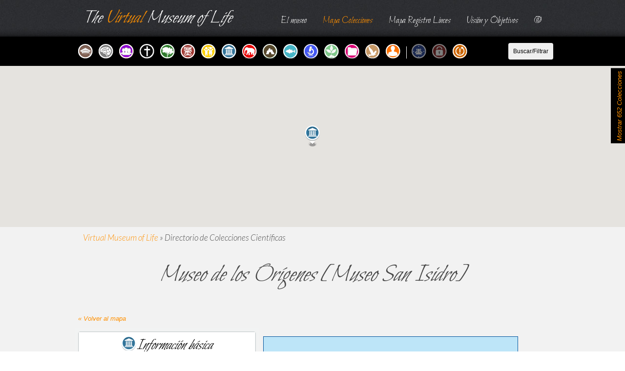

--- FILE ---
content_type: text/html; charset=UTF-8
request_url: https://thevirtualmuseumoflife.com/mapa-de-colecciones-cientificas?id_centro=133
body_size: 52853
content:
<!DOCTYPE html>
<!--[if IE 7]>
<html class="ie ie7" lang="es">
<![endif]-->
<!--[if IE 8]>
<html class="ie ie8" lang="es">
<![endif]-->
<!--[if !(IE 7) | !(IE 8)  ]><!-->
<html lang="es">
<!--<![endif]-->
<head>
    <meta charset="UTF-8" />
	<meta name="viewport" content="width=device-width, initial-scale=1" />
	<title>Directorio de Colecciones Científicas - The Virtual Museum of LifeThe Virtual Museum of Life</title>
	<link rel="profile" href="https://gmpg.org/xfn/11" />
	<link rel="pingback" href="https://thevirtualmuseumoflife.com/TVMOL/xmlrpc.php" />

    <link rel="stylesheet" type="text/css" media="screen" href="https://thevirtualmuseumoflife.com/TVMOL/wp-content/themes/TVMOL/css/reset.css">
    <link rel="stylesheet" type="text/css" media="screen" href="https://thevirtualmuseumoflife.com/TVMOL/wp-content/themes/TVMOL/css/grid_12.css">
    <link rel="stylesheet" type="text/css" media="screen" href="https://thevirtualmuseumoflife.com/TVMOL/wp-content/themes/TVMOL/css/style.css">
    <link rel="stylesheet" type="text/css" media="screen" href="https://thevirtualmuseumoflife.com/TVMOL/wp-content/themes/TVMOL/css/slider.css">
    <!-- link href='https://fonts.googleapis.com/css?family=Lato:300italic' rel='stylesheet' type='text/css' -->
    <link href='https://fonts.googleapis.com/css?family=Lato:300,400,700,300italic,400italic' rel='stylesheet' type='text/css'>
    <link href='https://fonts.googleapis.com/css?family=Dr+Sugiyama' rel='stylesheet' type='text/css'>
    <link href='https://fonts.googleapis.com/css?family=Bilbo&subset=latin,latin-ext' rel='stylesheet' type='text/css'>
    <script src="https://thevirtualmuseumoflife.com/TVMOL/wp-content/themes/TVMOL/js/jquery-1.7.min.js"></script>
    <script src="https://thevirtualmuseumoflife.com/TVMOL/wp-content/themes/TVMOL/js/jquery.easing.1.3.js"></script>
    <script src="https://thevirtualmuseumoflife.com/TVMOL/wp-content/themes/TVMOL/js/jquery.circlemouse.js"></script>
    <!--script src="https://thevirtualmuseumoflife.com/TVMOL/wp-content/themes/TVMOL/js/cufon-yui.js"></script>
    <script src="https://thevirtualmuseumoflife.com/TVMOL/wp-content/themes/TVMOL/js/cufon-replace.js"></script>
    <script src="https://thevirtualmuseumoflife.com/TVMOL/wp-content/themes/TVMOL/js/Bilbo_400.font.js"></script -->
    <script src="https://thevirtualmuseumoflife.com/TVMOL/wp-content/themes/TVMOL/js/tms-0.4.1.js"></script>
	<script src="https://thevirtualmuseumoflife.com/TVMOL/wp-content/themes/TVMOL/js/jquery.simpleImageCheck-0.4.min.js"></script>
	
	
		
	<link rel="stylesheet" type="text/css" media="screen" href="https://thevirtualmuseumoflife.com/TVMOL/wp-content/themes/TVMOL/jquery-gmaps-latlon-picker.css">
	<link rel="stylesheet" type="text/css" media="screen" href="https://thevirtualmuseumoflife.com/TVMOL/wp-content/themes/TVMOL/js/nouislider/nouislider.min.css">
    	<script type="text/javascript">
			function showcentro(centro){
				var statusficha	= $("div#showcentro").css('display');
				if(statusficha=='block'){}else{
					$("div#showcentro").toggle();
				}
				jQuery("div#showcentro").load('//thevirtualmuseumoflife.com/centro.php?id=' + centro + '', function( response, status, xhr ) {
				  if ( status == "error" ) {
				    //var msg = "Sorry but there was an error: ";
				    //alert( msg + xhr.status + " " + xhr.statusText );
				  }
				});
				//return false;
			}
			
			function closeficha(){
				$("div#showcentro").hide();
				return false;
			}
			
            $(function() {
				 
				$(".filtrotipo").click(function(){
					var srctipo = $(this).find('img').attr('alt');
					var srcimage = $(this).find('img').attr('src');
					//alert(srcimage);
					if(srcimage=="https://thevirtualmuseumoflife.com/TVMOL/wp-content/themes/TVMOL/images/globo" + srctipo + "_.png"){
						$(this).find('img').attr('src','https://thevirtualmuseumoflife.com/TVMOL/wp-content/themes/TVMOL/images/globo' + srctipo + '_hover.png');
						$(this).find('input').attr( "checked", false );
					}
					
					if(srcimage=="https://thevirtualmuseumoflife.com/TVMOL/wp-content/themes/TVMOL/images/globo" + srctipo + "_hover.png"){
						$(this).find('img').attr('src','https://thevirtualmuseumoflife.com/TVMOL/wp-content/themes/TVMOL/images/globo' + srctipo + '_.png');
						$(this).find('input').attr( "checked", true );
					}
					return false;
				});
				
				
				if ( $('#et-list-view.et-normal-listings').length ){
		
					$et_list_view = $('#et-list-view.et-normal-listings');
		
					$et_list_view.find( '.et-date' ).click( function() {
		
						if ( $et_list_view.hasClass( 'et-listview-open' ) ) {
							$et_list_view.removeClass( 'et-listview-open' );
							$('.et-date span').html('Mostrar'); 
						} else {
							$et_list_view.addClass( 'et-listview-open' );
							$('.et-date span').html('Ocultar'); 
						}
		
						return false;
					} );
				}				
				
							});
						
        </script>
        
    <script src="https://maps.googleapis.com/maps/api/js?v=3&sensor=false&key=AIzaSyDXtgRyNIwXpVBTN2yGFBFOqNf2Zg-4wW4"></script>
    <script src="https://thevirtualmuseumoflife.com/TVMOL/wp-content/themes/TVMOL/js/infobubble.js"></script>
    <script src="https://thevirtualmuseumoflife.com/TVMOL/wp-content/themes/TVMOL/js/markerclusterer.js" type="text/javascript"></script>
    <!-- script type="text/javascript">
      var script = '<script type="text/javascript" src="https://google-maps-' +
          'utility-library-v3.googlecode.com/svn/trunk/infobubble/src/infobubble';
      if (document.location.search.indexOf('compiled') !== -1) {
        script += '-compiled';
      }
      script += '.js"><' + '/script>';
      document.write(script);
    </script -->
    
    <script>


  function initialize() {
    var streetview = new google.maps.LatLng(40.4118873,-3.7108765);
  var panoramaOptions = {
    position: streetview,
    pov: {
      heading: 165,
      pitch: 0
    },
    zoom: 1
  };
  
  var myPano = new google.maps.StreetViewPanorama(
      document.getElementById('map-canvas-mini'),
      panoramaOptions);
  myPano.setVisible(true);
	
    var myLatlng = new google.maps.LatLng(40.4118873,-3.7108765);
  var mapOptions = {
  	scrollwheel: false,
    navigationControl: true,
    mapTypeControl: false,
    scaleControl: true,
    draggable: true,
    zoom: 12,
    center: myLatlng,
    mapTypeId: google.maps.MapTypeId.ROADMAP
  }
  var map = new google.maps.Map(document.getElementById('map-canvas'), mapOptions);
  
  
  
var openwindow;var marker133 = new google.maps.Marker({
      position: new google.maps.LatLng(40.4118873,-3.7108765),
      map: map,icon: new google.maps.MarkerImage("https://thevirtualmuseumoflife.com/TVMOL/wp-content/themes/TVMOL/images/globoMuseo.png", null, null, null, new google.maps.Size(30,43)),title: 'Museo de los Orígenes [Museo San Isidro]'
  });
  
  google.maps.event.addListener(marker133, 'click', function() {window.location.replace('//thevirtualmuseumoflife.com/mapa-de-colecciones-cientificas?id_centro=133');
    
  });
  
  google.maps.event.addListenerOnce(map, 'idle', function() {
	   google.maps.event.trigger(map, 'resize');
	});

  infowindow133.open(map,marker133);}
		google.maps.event.addDomListener(window, 'load', initialize);
	    </script>
    	
	           <!--[if lt IE 9]>
   		<script type="text/javascript" src="https://thevirtualmuseumoflife.com/TVMOL/wp-content/themes/TVMOL/js/html5.js"></script>
    	<link rel="stylesheet" type="text/css" media="screen" href="https://thevirtualmuseumoflife.com/TVMOL/wp-content/themes/TVMOL/css/ie.css">
	<![endif]-->
		
	<meta name='robots' content='index, follow, max-image-preview:large, max-snippet:-1, max-video-preview:-1' />

	<!-- This site is optimized with the Yoast SEO plugin v26.8 - https://yoast.com/product/yoast-seo-wordpress/ -->
	<link rel="canonical" href="https://thevirtualmuseumoflife.com/mapa-de-colecciones-cientificas" />
	<meta property="og:locale" content="es_ES" />
	<meta property="og:type" content="article" />
	<meta property="og:title" content="Directorio de Colecciones Científicas - The Virtual Museum of Life" />
	<meta property="og:description" content="Objetivos del proyecto Reunir en un mapa de forma fácil y visual todas las colecciones científicas repartidas por el territorio nacional. Permitir su fácil actualización y crecimiento permitiendo a sus [&hellip;]" />
	<meta property="og:url" content="https://thevirtualmuseumoflife.com/mapa-de-colecciones-cientificas" />
	<meta property="og:site_name" content="The Virtual Museum of Life" />
	<meta property="article:modified_time" content="2014-10-14T08:17:00+00:00" />
	<meta property="og:image" content="https://thevirtualmuseumoflife.com/TVMOL/wp-content/uploads/2014/05/Captura-de-pantalla-2014-10-12-a-las-13.33.27.png" />
	<meta name="twitter:label1" content="Tiempo de lectura" />
	<meta name="twitter:data1" content="2 minutos" />
	<script type="application/ld+json" class="yoast-schema-graph">{"@context":"https://schema.org","@graph":[{"@type":"WebPage","@id":"https://thevirtualmuseumoflife.com/mapa-de-colecciones-cientificas","url":"https://thevirtualmuseumoflife.com/mapa-de-colecciones-cientificas","name":"Directorio de Colecciones Científicas - The Virtual Museum of Life","isPartOf":{"@id":"https://thevirtualmuseumoflife.com/#website"},"primaryImageOfPage":{"@id":"https://thevirtualmuseumoflife.com/mapa-de-colecciones-cientificas#primaryimage"},"image":{"@id":"https://thevirtualmuseumoflife.com/mapa-de-colecciones-cientificas#primaryimage"},"thumbnailUrl":"https://thevirtualmuseumoflife.com/TVMOL/wp-content/uploads/2014/05/Captura-de-pantalla-2014-10-12-a-las-13.33.27.png","datePublished":"2014-05-16T15:02:54+00:00","dateModified":"2014-10-14T08:17:00+00:00","inLanguage":"es","potentialAction":[{"@type":"ReadAction","target":["https://thevirtualmuseumoflife.com/mapa-de-colecciones-cientificas"]}]},{"@type":"ImageObject","inLanguage":"es","@id":"https://thevirtualmuseumoflife.com/mapa-de-colecciones-cientificas#primaryimage","url":"https://thevirtualmuseumoflife.com/TVMOL/wp-content/uploads/2014/05/Captura-de-pantalla-2014-10-12-a-las-13.33.27.png","contentUrl":"https://thevirtualmuseumoflife.com/TVMOL/wp-content/uploads/2014/05/Captura-de-pantalla-2014-10-12-a-las-13.33.27.png"},{"@type":"WebSite","@id":"https://thevirtualmuseumoflife.com/#website","url":"https://thevirtualmuseumoflife.com/","name":"The Virtual Museum of Life","description":"Te traemos el museo a tu casa","potentialAction":[{"@type":"SearchAction","target":{"@type":"EntryPoint","urlTemplate":"https://thevirtualmuseumoflife.com/?s={search_term_string}"},"query-input":{"@type":"PropertyValueSpecification","valueRequired":true,"valueName":"search_term_string"}}],"inLanguage":"es"}]}</script>
	<!-- / Yoast SEO plugin. -->


<link rel='dns-prefetch' href='//stats.wp.com' />
<link rel='dns-prefetch' href='//v0.wordpress.com' />
<link rel="alternate" type="application/rss+xml" title="The Virtual Museum of Life &raquo; Comentario Directorio de Colecciones Científicas del feed" href="https://thevirtualmuseumoflife.com/mapa-de-colecciones-cientificas/feed" />
<link rel="alternate" title="oEmbed (JSON)" type="application/json+oembed" href="https://thevirtualmuseumoflife.com/wp-json/oembed/1.0/embed?url=https%3A%2F%2Fthevirtualmuseumoflife.com%2Fmapa-de-colecciones-cientificas" />
<link rel="alternate" title="oEmbed (XML)" type="text/xml+oembed" href="https://thevirtualmuseumoflife.com/wp-json/oembed/1.0/embed?url=https%3A%2F%2Fthevirtualmuseumoflife.com%2Fmapa-de-colecciones-cientificas&#038;format=xml" />
<style id='wp-img-auto-sizes-contain-inline-css' type='text/css'>
img:is([sizes=auto i],[sizes^="auto," i]){contain-intrinsic-size:3000px 1500px}
/*# sourceURL=wp-img-auto-sizes-contain-inline-css */
</style>
<style id='wp-emoji-styles-inline-css' type='text/css'>

	img.wp-smiley, img.emoji {
		display: inline !important;
		border: none !important;
		box-shadow: none !important;
		height: 1em !important;
		width: 1em !important;
		margin: 0 0.07em !important;
		vertical-align: -0.1em !important;
		background: none !important;
		padding: 0 !important;
	}
/*# sourceURL=wp-emoji-styles-inline-css */
</style>
<style id='wp-block-library-inline-css' type='text/css'>
:root{--wp-block-synced-color:#7a00df;--wp-block-synced-color--rgb:122,0,223;--wp-bound-block-color:var(--wp-block-synced-color);--wp-editor-canvas-background:#ddd;--wp-admin-theme-color:#007cba;--wp-admin-theme-color--rgb:0,124,186;--wp-admin-theme-color-darker-10:#006ba1;--wp-admin-theme-color-darker-10--rgb:0,107,160.5;--wp-admin-theme-color-darker-20:#005a87;--wp-admin-theme-color-darker-20--rgb:0,90,135;--wp-admin-border-width-focus:2px}@media (min-resolution:192dpi){:root{--wp-admin-border-width-focus:1.5px}}.wp-element-button{cursor:pointer}:root .has-very-light-gray-background-color{background-color:#eee}:root .has-very-dark-gray-background-color{background-color:#313131}:root .has-very-light-gray-color{color:#eee}:root .has-very-dark-gray-color{color:#313131}:root .has-vivid-green-cyan-to-vivid-cyan-blue-gradient-background{background:linear-gradient(135deg,#00d084,#0693e3)}:root .has-purple-crush-gradient-background{background:linear-gradient(135deg,#34e2e4,#4721fb 50%,#ab1dfe)}:root .has-hazy-dawn-gradient-background{background:linear-gradient(135deg,#faaca8,#dad0ec)}:root .has-subdued-olive-gradient-background{background:linear-gradient(135deg,#fafae1,#67a671)}:root .has-atomic-cream-gradient-background{background:linear-gradient(135deg,#fdd79a,#004a59)}:root .has-nightshade-gradient-background{background:linear-gradient(135deg,#330968,#31cdcf)}:root .has-midnight-gradient-background{background:linear-gradient(135deg,#020381,#2874fc)}:root{--wp--preset--font-size--normal:16px;--wp--preset--font-size--huge:42px}.has-regular-font-size{font-size:1em}.has-larger-font-size{font-size:2.625em}.has-normal-font-size{font-size:var(--wp--preset--font-size--normal)}.has-huge-font-size{font-size:var(--wp--preset--font-size--huge)}.has-text-align-center{text-align:center}.has-text-align-left{text-align:left}.has-text-align-right{text-align:right}.has-fit-text{white-space:nowrap!important}#end-resizable-editor-section{display:none}.aligncenter{clear:both}.items-justified-left{justify-content:flex-start}.items-justified-center{justify-content:center}.items-justified-right{justify-content:flex-end}.items-justified-space-between{justify-content:space-between}.screen-reader-text{border:0;clip-path:inset(50%);height:1px;margin:-1px;overflow:hidden;padding:0;position:absolute;width:1px;word-wrap:normal!important}.screen-reader-text:focus{background-color:#ddd;clip-path:none;color:#444;display:block;font-size:1em;height:auto;left:5px;line-height:normal;padding:15px 23px 14px;text-decoration:none;top:5px;width:auto;z-index:100000}html :where(.has-border-color){border-style:solid}html :where([style*=border-top-color]){border-top-style:solid}html :where([style*=border-right-color]){border-right-style:solid}html :where([style*=border-bottom-color]){border-bottom-style:solid}html :where([style*=border-left-color]){border-left-style:solid}html :where([style*=border-width]){border-style:solid}html :where([style*=border-top-width]){border-top-style:solid}html :where([style*=border-right-width]){border-right-style:solid}html :where([style*=border-bottom-width]){border-bottom-style:solid}html :where([style*=border-left-width]){border-left-style:solid}html :where(img[class*=wp-image-]){height:auto;max-width:100%}:where(figure){margin:0 0 1em}html :where(.is-position-sticky){--wp-admin--admin-bar--position-offset:var(--wp-admin--admin-bar--height,0px)}@media screen and (max-width:600px){html :where(.is-position-sticky){--wp-admin--admin-bar--position-offset:0px}}

/*# sourceURL=wp-block-library-inline-css */
</style><style id='global-styles-inline-css' type='text/css'>
:root{--wp--preset--aspect-ratio--square: 1;--wp--preset--aspect-ratio--4-3: 4/3;--wp--preset--aspect-ratio--3-4: 3/4;--wp--preset--aspect-ratio--3-2: 3/2;--wp--preset--aspect-ratio--2-3: 2/3;--wp--preset--aspect-ratio--16-9: 16/9;--wp--preset--aspect-ratio--9-16: 9/16;--wp--preset--color--black: #000000;--wp--preset--color--cyan-bluish-gray: #abb8c3;--wp--preset--color--white: #ffffff;--wp--preset--color--pale-pink: #f78da7;--wp--preset--color--vivid-red: #cf2e2e;--wp--preset--color--luminous-vivid-orange: #ff6900;--wp--preset--color--luminous-vivid-amber: #fcb900;--wp--preset--color--light-green-cyan: #7bdcb5;--wp--preset--color--vivid-green-cyan: #00d084;--wp--preset--color--pale-cyan-blue: #8ed1fc;--wp--preset--color--vivid-cyan-blue: #0693e3;--wp--preset--color--vivid-purple: #9b51e0;--wp--preset--gradient--vivid-cyan-blue-to-vivid-purple: linear-gradient(135deg,rgb(6,147,227) 0%,rgb(155,81,224) 100%);--wp--preset--gradient--light-green-cyan-to-vivid-green-cyan: linear-gradient(135deg,rgb(122,220,180) 0%,rgb(0,208,130) 100%);--wp--preset--gradient--luminous-vivid-amber-to-luminous-vivid-orange: linear-gradient(135deg,rgb(252,185,0) 0%,rgb(255,105,0) 100%);--wp--preset--gradient--luminous-vivid-orange-to-vivid-red: linear-gradient(135deg,rgb(255,105,0) 0%,rgb(207,46,46) 100%);--wp--preset--gradient--very-light-gray-to-cyan-bluish-gray: linear-gradient(135deg,rgb(238,238,238) 0%,rgb(169,184,195) 100%);--wp--preset--gradient--cool-to-warm-spectrum: linear-gradient(135deg,rgb(74,234,220) 0%,rgb(151,120,209) 20%,rgb(207,42,186) 40%,rgb(238,44,130) 60%,rgb(251,105,98) 80%,rgb(254,248,76) 100%);--wp--preset--gradient--blush-light-purple: linear-gradient(135deg,rgb(255,206,236) 0%,rgb(152,150,240) 100%);--wp--preset--gradient--blush-bordeaux: linear-gradient(135deg,rgb(254,205,165) 0%,rgb(254,45,45) 50%,rgb(107,0,62) 100%);--wp--preset--gradient--luminous-dusk: linear-gradient(135deg,rgb(255,203,112) 0%,rgb(199,81,192) 50%,rgb(65,88,208) 100%);--wp--preset--gradient--pale-ocean: linear-gradient(135deg,rgb(255,245,203) 0%,rgb(182,227,212) 50%,rgb(51,167,181) 100%);--wp--preset--gradient--electric-grass: linear-gradient(135deg,rgb(202,248,128) 0%,rgb(113,206,126) 100%);--wp--preset--gradient--midnight: linear-gradient(135deg,rgb(2,3,129) 0%,rgb(40,116,252) 100%);--wp--preset--font-size--small: 13px;--wp--preset--font-size--medium: 20px;--wp--preset--font-size--large: 36px;--wp--preset--font-size--x-large: 42px;--wp--preset--spacing--20: 0.44rem;--wp--preset--spacing--30: 0.67rem;--wp--preset--spacing--40: 1rem;--wp--preset--spacing--50: 1.5rem;--wp--preset--spacing--60: 2.25rem;--wp--preset--spacing--70: 3.38rem;--wp--preset--spacing--80: 5.06rem;--wp--preset--shadow--natural: 6px 6px 9px rgba(0, 0, 0, 0.2);--wp--preset--shadow--deep: 12px 12px 50px rgba(0, 0, 0, 0.4);--wp--preset--shadow--sharp: 6px 6px 0px rgba(0, 0, 0, 0.2);--wp--preset--shadow--outlined: 6px 6px 0px -3px rgb(255, 255, 255), 6px 6px rgb(0, 0, 0);--wp--preset--shadow--crisp: 6px 6px 0px rgb(0, 0, 0);}:where(.is-layout-flex){gap: 0.5em;}:where(.is-layout-grid){gap: 0.5em;}body .is-layout-flex{display: flex;}.is-layout-flex{flex-wrap: wrap;align-items: center;}.is-layout-flex > :is(*, div){margin: 0;}body .is-layout-grid{display: grid;}.is-layout-grid > :is(*, div){margin: 0;}:where(.wp-block-columns.is-layout-flex){gap: 2em;}:where(.wp-block-columns.is-layout-grid){gap: 2em;}:where(.wp-block-post-template.is-layout-flex){gap: 1.25em;}:where(.wp-block-post-template.is-layout-grid){gap: 1.25em;}.has-black-color{color: var(--wp--preset--color--black) !important;}.has-cyan-bluish-gray-color{color: var(--wp--preset--color--cyan-bluish-gray) !important;}.has-white-color{color: var(--wp--preset--color--white) !important;}.has-pale-pink-color{color: var(--wp--preset--color--pale-pink) !important;}.has-vivid-red-color{color: var(--wp--preset--color--vivid-red) !important;}.has-luminous-vivid-orange-color{color: var(--wp--preset--color--luminous-vivid-orange) !important;}.has-luminous-vivid-amber-color{color: var(--wp--preset--color--luminous-vivid-amber) !important;}.has-light-green-cyan-color{color: var(--wp--preset--color--light-green-cyan) !important;}.has-vivid-green-cyan-color{color: var(--wp--preset--color--vivid-green-cyan) !important;}.has-pale-cyan-blue-color{color: var(--wp--preset--color--pale-cyan-blue) !important;}.has-vivid-cyan-blue-color{color: var(--wp--preset--color--vivid-cyan-blue) !important;}.has-vivid-purple-color{color: var(--wp--preset--color--vivid-purple) !important;}.has-black-background-color{background-color: var(--wp--preset--color--black) !important;}.has-cyan-bluish-gray-background-color{background-color: var(--wp--preset--color--cyan-bluish-gray) !important;}.has-white-background-color{background-color: var(--wp--preset--color--white) !important;}.has-pale-pink-background-color{background-color: var(--wp--preset--color--pale-pink) !important;}.has-vivid-red-background-color{background-color: var(--wp--preset--color--vivid-red) !important;}.has-luminous-vivid-orange-background-color{background-color: var(--wp--preset--color--luminous-vivid-orange) !important;}.has-luminous-vivid-amber-background-color{background-color: var(--wp--preset--color--luminous-vivid-amber) !important;}.has-light-green-cyan-background-color{background-color: var(--wp--preset--color--light-green-cyan) !important;}.has-vivid-green-cyan-background-color{background-color: var(--wp--preset--color--vivid-green-cyan) !important;}.has-pale-cyan-blue-background-color{background-color: var(--wp--preset--color--pale-cyan-blue) !important;}.has-vivid-cyan-blue-background-color{background-color: var(--wp--preset--color--vivid-cyan-blue) !important;}.has-vivid-purple-background-color{background-color: var(--wp--preset--color--vivid-purple) !important;}.has-black-border-color{border-color: var(--wp--preset--color--black) !important;}.has-cyan-bluish-gray-border-color{border-color: var(--wp--preset--color--cyan-bluish-gray) !important;}.has-white-border-color{border-color: var(--wp--preset--color--white) !important;}.has-pale-pink-border-color{border-color: var(--wp--preset--color--pale-pink) !important;}.has-vivid-red-border-color{border-color: var(--wp--preset--color--vivid-red) !important;}.has-luminous-vivid-orange-border-color{border-color: var(--wp--preset--color--luminous-vivid-orange) !important;}.has-luminous-vivid-amber-border-color{border-color: var(--wp--preset--color--luminous-vivid-amber) !important;}.has-light-green-cyan-border-color{border-color: var(--wp--preset--color--light-green-cyan) !important;}.has-vivid-green-cyan-border-color{border-color: var(--wp--preset--color--vivid-green-cyan) !important;}.has-pale-cyan-blue-border-color{border-color: var(--wp--preset--color--pale-cyan-blue) !important;}.has-vivid-cyan-blue-border-color{border-color: var(--wp--preset--color--vivid-cyan-blue) !important;}.has-vivid-purple-border-color{border-color: var(--wp--preset--color--vivid-purple) !important;}.has-vivid-cyan-blue-to-vivid-purple-gradient-background{background: var(--wp--preset--gradient--vivid-cyan-blue-to-vivid-purple) !important;}.has-light-green-cyan-to-vivid-green-cyan-gradient-background{background: var(--wp--preset--gradient--light-green-cyan-to-vivid-green-cyan) !important;}.has-luminous-vivid-amber-to-luminous-vivid-orange-gradient-background{background: var(--wp--preset--gradient--luminous-vivid-amber-to-luminous-vivid-orange) !important;}.has-luminous-vivid-orange-to-vivid-red-gradient-background{background: var(--wp--preset--gradient--luminous-vivid-orange-to-vivid-red) !important;}.has-very-light-gray-to-cyan-bluish-gray-gradient-background{background: var(--wp--preset--gradient--very-light-gray-to-cyan-bluish-gray) !important;}.has-cool-to-warm-spectrum-gradient-background{background: var(--wp--preset--gradient--cool-to-warm-spectrum) !important;}.has-blush-light-purple-gradient-background{background: var(--wp--preset--gradient--blush-light-purple) !important;}.has-blush-bordeaux-gradient-background{background: var(--wp--preset--gradient--blush-bordeaux) !important;}.has-luminous-dusk-gradient-background{background: var(--wp--preset--gradient--luminous-dusk) !important;}.has-pale-ocean-gradient-background{background: var(--wp--preset--gradient--pale-ocean) !important;}.has-electric-grass-gradient-background{background: var(--wp--preset--gradient--electric-grass) !important;}.has-midnight-gradient-background{background: var(--wp--preset--gradient--midnight) !important;}.has-small-font-size{font-size: var(--wp--preset--font-size--small) !important;}.has-medium-font-size{font-size: var(--wp--preset--font-size--medium) !important;}.has-large-font-size{font-size: var(--wp--preset--font-size--large) !important;}.has-x-large-font-size{font-size: var(--wp--preset--font-size--x-large) !important;}
/*# sourceURL=global-styles-inline-css */
</style>

<style id='classic-theme-styles-inline-css' type='text/css'>
/*! This file is auto-generated */
.wp-block-button__link{color:#fff;background-color:#32373c;border-radius:9999px;box-shadow:none;text-decoration:none;padding:calc(.667em + 2px) calc(1.333em + 2px);font-size:1.125em}.wp-block-file__button{background:#32373c;color:#fff;text-decoration:none}
/*# sourceURL=/wp-includes/css/classic-themes.min.css */
</style>
<link rel='stylesheet' id='categories-images-styles-css' href='https://thevirtualmuseumoflife.com/TVMOL/wp-content/plugins/categories-images/assets/css/zci-styles.css?ver=3.3.1' type='text/css' media='all' />
<link rel='stylesheet' id='wp-pagenavi-css' href='https://thevirtualmuseumoflife.com/TVMOL/wp-content/plugins/wp-pagenavi/pagenavi-css.css?ver=2.70' type='text/css' media='all' />
<link rel='stylesheet' id='jetpack-swiper-library-css' href='https://thevirtualmuseumoflife.com/TVMOL/wp-content/plugins/jetpack/_inc/blocks/swiper.css?ver=15.4' type='text/css' media='all' />
<link rel='stylesheet' id='jetpack-carousel-css' href='https://thevirtualmuseumoflife.com/TVMOL/wp-content/plugins/jetpack/modules/carousel/jetpack-carousel.css?ver=15.4' type='text/css' media='all' />
<link rel='stylesheet' id='codecolorer-css' href='https://thevirtualmuseumoflife.com/TVMOL/wp-content/plugins/codecolorer/codecolorer.css?ver=0.10.1' type='text/css' media='screen' />
<link rel="https://api.w.org/" href="https://thevirtualmuseumoflife.com/wp-json/" /><link rel="alternate" title="JSON" type="application/json" href="https://thevirtualmuseumoflife.com/wp-json/wp/v2/pages/272" /><link rel="EditURI" type="application/rsd+xml" title="RSD" href="https://thevirtualmuseumoflife.com/TVMOL/xmlrpc.php?rsd" />
	<style>img#wpstats{display:none}</style>
		 
</head>
<body data-rsssl=1 >
   <header> 
       <div> 
          <div>                 	
              <h1 id="logo"><a href="https://thevirtualmuseumoflife.com/">The <span>Virtual</span> Museum of Life</a></h1> 
              <div class="menu-header-container"><ul class="menu"><li id="menu-item-14" class="menu-item menu-item-type-post_type menu-item-object-page menu-item-14"><a href="https://thevirtualmuseumoflife.com/el-museo">El museo</a></li>
<li id="menu-item-377" class="menu-item menu-item-type-post_type menu-item-object-page current-menu-item page_item page-item-272 current_page_item menu-item-377"><a href="https://thevirtualmuseumoflife.com/mapa-de-colecciones-cientificas" aria-current="page">Mapa Colecciones</a></li>
<li id="menu-item-1076" class="menu-item menu-item-type-custom menu-item-object-custom menu-item-1076"><a href="https://thevirtualmuseumoflife.com/mapa-lince">Mapa Registro Linces</a></li>
<li id="menu-item-16" class="menu-item menu-item-type-post_type menu-item-object-page menu-item-16"><a href="https://thevirtualmuseumoflife.com/objetivo">Visión y Objetivos</a></li>
<li id="menu-item-1070" class="menu-item menu-item-type-custom menu-item-object-custom menu-item-1070"><a href="mailto:contacto@bioscripts.net">@</a></li>
</ul></div>              <div class="clear"></div>
          </div>
      </div>
    </header>  
     
 
  <!--==============================content================================#f2f2f2-->
    
    <div id="et-list-view" class="et-normal-listings">
		<a href="https://thevirtualmuseumoflife.com/mapa-de-colecciones-cientificas"><h2 id="listing-results">Listado de Colecciones</h2></a>
	
		<div id="et-listings" style="height: 100%;">
			
			<div class="viewport" style="height: 100%;">
				<div class="overview" style="top: 0px;">
					<ul>
											<li class="et-active-listing clearfix">
							<a href="https://thevirtualmuseumoflife.com/mapa-de-colecciones-cientificas?id_centro=1" class="et-mobile-link">Leer m&aacute;s</a>
							<div class="listing-image">
								
								<img src="https://thevirtualmuseumoflife.com/TVMOL/wp-content/themes/TVMOL/images/globoCSIC_.png"/>								
							</div> 
							<div class="listing-text">
								<h3>Estación Experimental de Zonas Áridas</h3>
								<p>General Segura, 1 (951236500) <br/></p>
							</div> 
							
						</li>
											<li class="et-active-listing clearfix">
							<a href="https://thevirtualmuseumoflife.com/mapa-de-colecciones-cientificas?id_centro=2" class="et-mobile-link">Leer m&aacute;s</a>
							<div class="listing-image">
								
								<img src="https://thevirtualmuseumoflife.com/TVMOL/wp-content/themes/TVMOL/images/globoColegio_.png"/>								
							</div> 
							<div class="listing-text">
								<h3>Colegio La Salle</h3>
								<p>Avda. Federico García Lorca (951220054) <br/></p>
							</div> 
							
						</li>
											<li class="et-active-listing clearfix">
							<a href="https://thevirtualmuseumoflife.com/mapa-de-colecciones-cientificas?id_centro=3" class="et-mobile-link">Leer m&aacute;s</a>
							<div class="listing-image">
								
								<img src="https://thevirtualmuseumoflife.com/TVMOL/wp-content/themes/TVMOL/images/globoMuseo_.png"/>								
							</div> 
							<div class="listing-text">
								<h3>Aula del Mar</h3>
								<p>Muelle de Levante, s/n (956263852) <br/></p>
							</div> 
							
						</li>
											<li class="et-active-listing clearfix">
							<a href="https://thevirtualmuseumoflife.com/mapa-de-colecciones-cientificas?id_centro=4" class="et-mobile-link">Leer m&aacute;s</a>
							<div class="listing-image">
								
								<img src="https://thevirtualmuseumoflife.com/TVMOL/wp-content/themes/TVMOL/images/globoInstituto_.png"/>								
							</div> 
							<div class="listing-text">
								<h3>I.B. Padre Coloma</h3>
								<p>Avda. Álvaro Domecq, s/n (956300562) <br/></p>
							</div> 
							
						</li>
											<li class="et-active-listing clearfix">
							<a href="https://thevirtualmuseumoflife.com/mapa-de-colecciones-cientificas?id_centro=5" class="et-mobile-link">Leer m&aacute;s</a>
							<div class="listing-image">
								
								<img src="https://thevirtualmuseumoflife.com/TVMOL/wp-content/themes/TVMOL/images/globoMuseo_.png"/>								
							</div> 
							<div class="listing-text">
								<h3>Museo Municipal</h3>
								<p>Pagador, 1 (956483134) <br/></p>
							</div> 
							
						</li>
											<li class="et-active-listing clearfix">
							<a href="https://thevirtualmuseumoflife.com/mapa-de-colecciones-cientificas?id_centro=6" class="et-mobile-link">Leer m&aacute;s</a>
							<div class="listing-image">
								
								<img src="https://thevirtualmuseumoflife.com/TVMOL/wp-content/themes/TVMOL/images/globoColegio_.png"/>								
							</div> 
							<div class="listing-text">
								<h3>Escuelas Prof. De la Sagrada Familia</h3>
								<p>Avda. San Luis Gonzaga, 1 (956851710) <br/></p>
							</div> 
							
						</li>
											<li class="et-active-listing clearfix">
							<a href="https://thevirtualmuseumoflife.com/mapa-de-colecciones-cientificas?id_centro=7" class="et-mobile-link">Leer m&aacute;s</a>
							<div class="listing-image">
								
								<img src="https://thevirtualmuseumoflife.com/TVMOL/wp-content/themes/TVMOL/images/globoUniversidad_.png"/>								
							</div> 
							<div class="listing-text">
								<h3>E. U. Ingeniería Técnica Minera</h3>
								<p>Covadonga, s/n (957580025) <br/></p>
							</div> 
							
						</li>
											<li class="et-active-listing clearfix">
							<a href="https://thevirtualmuseumoflife.com/mapa-de-colecciones-cientificas?id_centro=8" class="et-mobile-link">Leer m&aacute;s</a>
							<div class="listing-image">
								
								<img src="https://thevirtualmuseumoflife.com/TVMOL/wp-content/themes/TVMOL/images/globoInstituto_.png"/>								
							</div> 
							<div class="listing-text">
								<h3>Museo \\\'Aguilar y Eslava\\\'</h3>
								<p>I.E.S. \\\'Aguilar Eslava\\\'. Plaza de Aguilar y Eslava, 1. E-14940 Cabra (Córdoba) (957520053 - 656377893) <br/></p>
							</div> 
							
						</li>
											<li class="et-active-listing clearfix">
							<a href="https://thevirtualmuseumoflife.com/mapa-de-colecciones-cientificas?id_centro=9" class="et-mobile-link">Leer m&aacute;s</a>
							<div class="listing-image">
								
								<img src="https://thevirtualmuseumoflife.com/TVMOL/wp-content/themes/TVMOL/images/globoMuseo_.png"/>								
							</div> 
							<div class="listing-text">
								<h3>Museo Arqueológico Municipal</h3>
								<p>Juan Ramón Jiménez, 4-6 (957676020) <br/></p>
							</div> 
							
						</li>
											<li class="et-active-listing clearfix">
							<a href="https://thevirtualmuseumoflife.com/mapa-de-colecciones-cientificas?id_centro=10" class="et-mobile-link">Leer m&aacute;s</a>
							<div class="listing-image">
								
								<img src="https://thevirtualmuseumoflife.com/TVMOL/wp-content/themes/TVMOL/images/globoInstituto_.png"/>								
							</div> 
							<div class="listing-text">
								<h3>I.B. Séneca</h3>
								<p>Avda. Menéndez Pidal, s/n (957292777) <br/></p>
							</div> 
							
						</li>
											<li class="et-active-listing clearfix">
							<a href="https://thevirtualmuseumoflife.com/mapa-de-colecciones-cientificas?id_centro=11" class="et-mobile-link">Leer m&aacute;s</a>
							<div class="listing-image">
								
								<img src="https://thevirtualmuseumoflife.com/TVMOL/wp-content/themes/TVMOL/images/globoUniversidad_.png"/>								
							</div> 
							<div class="listing-text">
								<h3>Dpto. Biología Animal. Facultad de Ciencias</h3>
								<p>Avda. San Alberto Magno, s/n (957411211) <br/></p>
							</div> 
							
						</li>
											<li class="et-active-listing clearfix">
							<a href="https://thevirtualmuseumoflife.com/mapa-de-colecciones-cientificas?id_centro=12" class="et-mobile-link">Leer m&aacute;s</a>
							<div class="listing-image">
								
								<img src="https://thevirtualmuseumoflife.com/TVMOL/wp-content/themes/TVMOL/images/globoUniversidad_.png"/>								
							</div> 
							<div class="listing-text">
								<h3>Dpto. Biología Animal. Facultad de Ciencias</h3>
								<p>Avda. San Alberto Magno, s/n (957411211) <br/></p>
							</div> 
							
						</li>
											<li class="et-active-listing clearfix">
							<a href="https://thevirtualmuseumoflife.com/mapa-de-colecciones-cientificas?id_centro=13" class="et-mobile-link">Leer m&aacute;s</a>
							<div class="listing-image">
								
								<img src="https://thevirtualmuseumoflife.com/TVMOL/wp-content/themes/TVMOL/images/globoJardin_.png"/>								
							</div> 
							<div class="listing-text">
								<h3>Jardín Botánico</h3>
								<p>Avda. de Linneo (957200018) <br/></p>
							</div> 
							
						</li>
											<li class="et-active-listing clearfix">
							<a href="https://thevirtualmuseumoflife.com/mapa-de-colecciones-cientificas?id_centro=14" class="et-mobile-link">Leer m&aacute;s</a>
							<div class="listing-image">
								
								<img src="https://thevirtualmuseumoflife.com/TVMOL/wp-content/themes/TVMOL/images/globoColegio_.png"/>								
							</div> 
							<div class="listing-text">
								<h3>C.P. San Francisco Solano</h3>
								<p>Cervantes, 9 (957160357) <br/></p>
							</div> 
							
						</li>
											<li class="et-active-listing clearfix">
							<a href="https://thevirtualmuseumoflife.com/mapa-de-colecciones-cientificas?id_centro=15" class="et-mobile-link">Leer m&aacute;s</a>
							<div class="listing-image">
								
								<img src="https://thevirtualmuseumoflife.com/TVMOL/wp-content/themes/TVMOL/images/globoMuseo_.png"/>								
							</div> 
							<div class="listing-text">
								<h3>Museo Municipal</h3>
								<p>Sor Josefa Artola, s/n () <br/></p>
							</div> 
							
						</li>
											<li class="et-active-listing clearfix">
							<a href="https://thevirtualmuseumoflife.com/mapa-de-colecciones-cientificas?id_centro=16" class="et-mobile-link">Leer m&aacute;s</a>
							<div class="listing-image">
								
								<img src="https://thevirtualmuseumoflife.com/TVMOL/wp-content/themes/TVMOL/images/globoInstituto_.png"/>								
							</div> 
							<div class="listing-text">
								<h3>I.B. Padre Suárez</h3>
								<p>Gran Vía, 61 (958201961) <br/></p>
							</div> 
							
						</li>
											<li class="et-active-listing clearfix">
							<a href="https://thevirtualmuseumoflife.com/mapa-de-colecciones-cientificas?id_centro=17" class="et-mobile-link">Leer m&aacute;s</a>
							<div class="listing-image">
								
								<img src="https://thevirtualmuseumoflife.com/TVMOL/wp-content/themes/TVMOL/images/globoUniversidad_.png"/>								
							</div> 
							<div class="listing-text">
								<h3>Dpto. Biología Animal. Facultad de Ciencias</h3>
								<p>Avda. Fuentenueva, s/n (958243238) <br/></p>
							</div> 
							
						</li>
											<li class="et-active-listing clearfix">
							<a href="https://thevirtualmuseumoflife.com/mapa-de-colecciones-cientificas?id_centro=18" class="et-mobile-link">Leer m&aacute;s</a>
							<div class="listing-image">
								
								<img src="https://thevirtualmuseumoflife.com/TVMOL/wp-content/themes/TVMOL/images/globoUniversidad_.png"/>								
							</div> 
							<div class="listing-text">
								<h3>Dpto. Biología Vegetal. Fac. Ciencias  </h3>
								<p>Avda. Fuentenueva, s/n (958243394) <br/></p>
							</div> 
							
						</li>
											<li class="et-active-listing clearfix">
							<a href="https://thevirtualmuseumoflife.com/mapa-de-colecciones-cientificas?id_centro=19" class="et-mobile-link">Leer m&aacute;s</a>
							<div class="listing-image">
								
								<img src="https://thevirtualmuseumoflife.com/TVMOL/wp-content/themes/TVMOL/images/globoUniversidad_.png"/>								
							</div> 
							<div class="listing-text">
								<h3>Dpto. Biología Vegetal. Fac. Farmacia</h3>
								<p>Campus Universitario La Cartuja (958243914) <br/></p>
							</div> 
							
						</li>
											<li class="et-active-listing clearfix">
							<a href="https://thevirtualmuseumoflife.com/mapa-de-colecciones-cientificas?id_centro=20" class="et-mobile-link">Leer m&aacute;s</a>
							<div class="listing-image">
								
								<img src="https://thevirtualmuseumoflife.com/TVMOL/wp-content/themes/TVMOL/images/globoUniversidad_.png"/>								
							</div> 
							<div class="listing-text">
								<h3>Dpto. Edafología y Química Agrícola. Fac. Farmacia</h3>
								<p>Campus Universitario La Cartuja (958243835) <br/></p>
							</div> 
							
						</li>
											<li class="et-active-listing clearfix">
							<a href="https://thevirtualmuseumoflife.com/mapa-de-colecciones-cientificas?id_centro=21" class="et-mobile-link">Leer m&aacute;s</a>
							<div class="listing-image">
								
								<img src="https://thevirtualmuseumoflife.com/TVMOL/wp-content/themes/TVMOL/images/globoUniversidad_.png"/>								
							</div> 
							<div class="listing-text">
								<h3>Dpto. Estratigrafía y Paleontología. Fac. Ciencias</h3>
								<p>Avda. Fuentenueva, s/n (958242303) <br/></p>
							</div> 
							
						</li>
											<li class="et-active-listing clearfix">
							<a href="https://thevirtualmuseumoflife.com/mapa-de-colecciones-cientificas?id_centro=22" class="et-mobile-link">Leer m&aacute;s</a>
							<div class="listing-image">
								
								<img src="https://thevirtualmuseumoflife.com/TVMOL/wp-content/themes/TVMOL/images/globoUniversidad_.png"/>								
							</div> 
							<div class="listing-text">
								<h3>Dpto. Mineralogía. Fac. Ciencias</h3>
								<p>Avda. Fuentenueva, s/n (958243367) <br/></p>
							</div> 
							
						</li>
											<li class="et-active-listing clearfix">
							<a href="https://thevirtualmuseumoflife.com/mapa-de-colecciones-cientificas?id_centro=23" class="et-mobile-link">Leer m&aacute;s</a>
							<div class="listing-image">
								
								<img src="https://thevirtualmuseumoflife.com/TVMOL/wp-content/themes/TVMOL/images/globoUniversidad_.png"/>								
							</div> 
							<div class="listing-text">
								<h3>Dpto. Petrología. Fac. Ciencias</h3>
								<p>Avda. Fuentenueva, s/n (958243368) <br/></p>
							</div> 
							
						</li>
											<li class="et-active-listing clearfix">
							<a href="https://thevirtualmuseumoflife.com/mapa-de-colecciones-cientificas?id_centro=24" class="et-mobile-link">Leer m&aacute;s</a>
							<div class="listing-image">
								
								<img src="https://thevirtualmuseumoflife.com/TVMOL/wp-content/themes/TVMOL/images/globoMuseo_.png"/>								
							</div> 
							<div class="listing-text">
								<h3>Museo Arqueológico</h3>
								<p>Carrera del Darro, 43 (958225603) <br/></p>
							</div> 
							
						</li>
											<li class="et-active-listing clearfix">
							<a href="https://thevirtualmuseumoflife.com/mapa-de-colecciones-cientificas?id_centro=25" class="et-mobile-link">Leer m&aacute;s</a>
							<div class="listing-image">
								
								<img src="https://thevirtualmuseumoflife.com/TVMOL/wp-content/themes/TVMOL/images/globoMuseo_.png"/>								
							</div> 
							<div class="listing-text">
								<h3>Museo de las Grutas de las Maravillas</h3>
								<p>Pozo de la Nieve s/n (955110305) <br/></p>
							</div> 
							
						</li>
											<li class="et-active-listing clearfix">
							<a href="https://thevirtualmuseumoflife.com/mapa-de-colecciones-cientificas?id_centro=26" class="et-mobile-link">Leer m&aacute;s</a>
							<div class="listing-image">
								
								<img src="https://thevirtualmuseumoflife.com/TVMOL/wp-content/themes/TVMOL/images/globoMuseo_.png"/>								
							</div> 
							<div class="listing-text">
								<h3>Museo Mineralógico</h3>
								<p>José Franco, s/n (955550364) <br/></p>
							</div> 
							
						</li>
											<li class="et-active-listing clearfix">
							<a href="https://thevirtualmuseumoflife.com/mapa-de-colecciones-cientificas?id_centro=27" class="et-mobile-link">Leer m&aacute;s</a>
							<div class="listing-image">
								
								<img src="https://thevirtualmuseumoflife.com/TVMOL/wp-content/themes/TVMOL/images/globoInstituto_.png"/>								
							</div> 
							<div class="listing-text">
								<h3>I.B. Virgen del Carmen</h3>
								<p>Paseo de la Estación, s/n (953250249) <br/></p>
							</div> 
							
						</li>
											<li class="et-active-listing clearfix">
							<a href="https://thevirtualmuseumoflife.com/mapa-de-colecciones-cientificas?id_centro=28" class="et-mobile-link">Leer m&aacute;s</a>
							<div class="listing-image">
								
								<img src="https://thevirtualmuseumoflife.com/TVMOL/wp-content/themes/TVMOL/images/globoUniversidad_.png"/>								
							</div> 
							<div class="listing-text">
								<h3>Dpto. Biología Vegetal. Fac. Ciencias Experimentales</h3>
								<p>Campus Universitario (953212159) <br/></p>
							</div> 
							
						</li>
											<li class="et-active-listing clearfix">
							<a href="https://thevirtualmuseumoflife.com/mapa-de-colecciones-cientificas?id_centro=29" class="et-mobile-link">Leer m&aacute;s</a>
							<div class="listing-image">
								
								<img src="https://thevirtualmuseumoflife.com/TVMOL/wp-content/themes/TVMOL/images/globoUniversidad_.png"/>								
							</div> 
							<div class="listing-text">
								<h3>Dpto. Estratigrafía y Paleontología. E.U. Politécnica</h3>
								<p>Alfoso El Sabio, 28 (953652409) <br/></p>
							</div> 
							
						</li>
											<li class="et-active-listing clearfix">
							<a href="https://thevirtualmuseumoflife.com/mapa-de-colecciones-cientificas?id_centro=30" class="et-mobile-link">Leer m&aacute;s</a>
							<div class="listing-image">
								
								<img src="https://thevirtualmuseumoflife.com/TVMOL/wp-content/themes/TVMOL/images/globoInstituto_.png"/>								
							</div> 
							<div class="listing-text">
								<h3>I.B. Ntra. Sra. De la Victoria </h3>
								<p>Paseo Marítimo, s/n (952305450) <br/></p>
							</div> 
							
						</li>
											<li class="et-active-listing clearfix">
							<a href="https://thevirtualmuseumoflife.com/mapa-de-colecciones-cientificas?id_centro=31" class="et-mobile-link">Leer m&aacute;s</a>
							<div class="listing-image">
								
								<img src="https://thevirtualmuseumoflife.com/TVMOL/wp-content/themes/TVMOL/images/globoUniversidad_.png"/>								
							</div> 
							<div class="listing-text">
								<h3>Dpto. Biología Animal. Facultad de Ciencias</h3>
								<p>Campus Universitario Teatinos (952131861) <br/></p>
							</div> 
							
						</li>
											<li class="et-active-listing clearfix">
							<a href="https://thevirtualmuseumoflife.com/mapa-de-colecciones-cientificas?id_centro=32" class="et-mobile-link">Leer m&aacute;s</a>
							<div class="listing-image">
								
								<img src="https://thevirtualmuseumoflife.com/TVMOL/wp-content/themes/TVMOL/images/globoUniversidad_.png"/>								
							</div> 
							<div class="listing-text">
								<h3>Dpto. Biología Vegetal. Fac. Ciencias </h3>
								<p>Campus Universitario Teatinos (952131948) <br/></p>
							</div> 
							
						</li>
											<li class="et-active-listing clearfix">
							<a href="https://thevirtualmuseumoflife.com/mapa-de-colecciones-cientificas?id_centro=33" class="et-mobile-link">Leer m&aacute;s</a>
							<div class="listing-image">
								
								<img src="https://thevirtualmuseumoflife.com/TVMOL/wp-content/themes/TVMOL/images/globoUniversidad_.png"/>								
							</div> 
							<div class="listing-text">
								<h3>Dpto. Geología y Ecología. Fac. Ciencias</h3>
								<p>Campus Universitario Teatinos (952131926) <br/></p>
							</div> 
							
						</li>
											<li class="et-active-listing clearfix">
							<a href="https://thevirtualmuseumoflife.com/mapa-de-colecciones-cientificas?id_centro=34" class="et-mobile-link">Leer m&aacute;s</a>
							<div class="listing-image">
								
								<img src="https://thevirtualmuseumoflife.com/TVMOL/wp-content/themes/TVMOL/images/globoMuseo_.png"/>								
							</div> 
							<div class="listing-text">
								<h3>Aula del Mar</h3>
								<p>Avda. M. Agustín Heredia, 35, 2º (952229287) <br/></p>
							</div> 
							
						</li>
											<li class="et-active-listing clearfix">
							<a href="https://thevirtualmuseumoflife.com/mapa-de-colecciones-cientificas?id_centro=35" class="et-mobile-link">Leer m&aacute;s</a>
							<div class="listing-image">
								
								<img src="https://thevirtualmuseumoflife.com/TVMOL/wp-content/themes/TVMOL/images/globoInstituto_.png"/>								
							</div> 
							<div class="listing-text">
								<h3>I.B. San Isidoro</h3>
								<p>Amor de Dios, 28 (954383411) <br/></p>
							</div> 
							
						</li>
											<li class="et-active-listing clearfix">
							<a href="https://thevirtualmuseumoflife.com/mapa-de-colecciones-cientificas?id_centro=36" class="et-mobile-link">Leer m&aacute;s</a>
							<div class="listing-image">
								
								<img src="https://thevirtualmuseumoflife.com/TVMOL/wp-content/themes/TVMOL/images/globoUniversidad_.png"/>								
							</div> 
							<div class="listing-text">
								<h3>Dpto. Biología Vegetal y Ecología. Fac. Biología</h3>
								<p>Avda. Reina Mercedes, s/n (954617011) <br/></p>
							</div> 
							
						</li>
											<li class="et-active-listing clearfix">
							<a href="https://thevirtualmuseumoflife.com/mapa-de-colecciones-cientificas?id_centro=37" class="et-mobile-link">Leer m&aacute;s</a>
							<div class="listing-image">
								
								<img src="https://thevirtualmuseumoflife.com/TVMOL/wp-content/themes/TVMOL/images/globoUniversidad_.png"/>								
							</div> 
							<div class="listing-text">
								<h3>Dpto. Biología Vegetal y Ecología. Fac. Farmacia</h3>
								<p>Avda. San Alberto Magno, s/n (954628861) <br/></p>
							</div> 
							
						</li>
											<li class="et-active-listing clearfix">
							<a href="https://thevirtualmuseumoflife.com/mapa-de-colecciones-cientificas?id_centro=38" class="et-mobile-link">Leer m&aacute;s</a>
							<div class="listing-image">
								
								<img src="https://thevirtualmuseumoflife.com/TVMOL/wp-content/themes/TVMOL/images/globoUniversidad_.png"/>								
							</div> 
							<div class="listing-text">
								<h3>Dpto. Fisiología y Biología Animal. Fac. Biología</h3>
								<p>Avda. Reina Mercedes, s/n (954617011) <br/></p>
							</div> 
							
						</li>
											<li class="et-active-listing clearfix">
							<a href="https://thevirtualmuseumoflife.com/mapa-de-colecciones-cientificas?id_centro=39" class="et-mobile-link">Leer m&aacute;s</a>
							<div class="listing-image">
								
								<img src="https://thevirtualmuseumoflife.com/TVMOL/wp-content/themes/TVMOL/images/globoMuseo_.png"/>								
							</div> 
							<div class="listing-text">
								<h3>Museo Arquelógico</h3>
								<p>Plaza América s/n (954232401) <br/></p>
							</div> 
							
						</li>
											<li class="et-active-listing clearfix">
							<a href="https://thevirtualmuseumoflife.com/mapa-de-colecciones-cientificas?id_centro=40" class="et-mobile-link">Leer m&aacute;s</a>
							<div class="listing-image">
								
								<img src="https://thevirtualmuseumoflife.com/TVMOL/wp-content/themes/TVMOL/images/globoMuseo_.png"/>								
							</div> 
							<div class="listing-text">
								<h3>Museo de Geología</h3>
								<p>Palos de la Frontera s/n (954215266) <br/></p>
							</div> 
							
						</li>
											<li class="et-active-listing clearfix">
							<a href="https://thevirtualmuseumoflife.com/mapa-de-colecciones-cientificas?id_centro=41" class="et-mobile-link">Leer m&aacute;s</a>
							<div class="listing-image">
								
								<img src="https://thevirtualmuseumoflife.com/TVMOL/wp-content/themes/TVMOL/images/globoCSIC_.png"/>								
							</div> 
							<div class="listing-text">
								<h3>Estación Biológica de Doñana</h3>
								<p>Avda. Mª Luisa, s/n (954232340) <br/></p>
							</div> 
							
						</li>
											<li class="et-active-listing clearfix">
							<a href="https://thevirtualmuseumoflife.com/mapa-de-colecciones-cientificas?id_centro=42" class="et-mobile-link">Leer m&aacute;s</a>
							<div class="listing-image">
								
								<img src="https://thevirtualmuseumoflife.com/TVMOL/wp-content/themes/TVMOL/images/globoColegio_.png"/>								
							</div> 
							<div class="listing-text">
								<h3>Colegio Maristas San Fernando</h3>
								<p>Paraíso, 8 (954278587) <br/></p>
							</div> 
							
						</li>
											<li class="et-active-listing clearfix">
							<a href="https://thevirtualmuseumoflife.com/mapa-de-colecciones-cientificas?id_centro=43" class="et-mobile-link">Leer m&aacute;s</a>
							<div class="listing-image">
								
								<img src="https://thevirtualmuseumoflife.com/TVMOL/wp-content/themes/TVMOL/images/globoAsociacion_.png"/>								
							</div> 
							<div class="listing-text">
								<h3>Grupo Andaluz de Mineralogía</h3>
								<p>C/ Pedro Pérez Fernández esquina con C/ Virgen de la Estrella () <br/></p>
							</div> 
							
						</li>
											<li class="et-active-listing clearfix">
							<a href="https://thevirtualmuseumoflife.com/mapa-de-colecciones-cientificas?id_centro=44" class="et-mobile-link">Leer m&aacute;s</a>
							<div class="listing-image">
								
								<img src="https://thevirtualmuseumoflife.com/TVMOL/wp-content/themes/TVMOL/images/globoSeminario_.png"/>								
							</div> 
							<div class="listing-text">
								<h3>Seminario Menor Ntra. Sra. De Belén</h3>
								<p>Ctra. Pilas-Villamanrique (954750125) <br/></p>
							</div> 
							
						</li>
											<li class="et-active-listing clearfix">
							<a href="https://thevirtualmuseumoflife.com/mapa-de-colecciones-cientificas?id_centro=45" class="et-mobile-link">Leer m&aacute;s</a>
							<div class="listing-image">
								
								<img src="https://thevirtualmuseumoflife.com/TVMOL/wp-content/themes/TVMOL/images/globoInstituto_.png"/>								
							</div> 
							<div class="listing-text">
								<h3>I.B. Miguel de Mañara</h3>
								<p>Cultura, s/n (954790288) <br/></p>
							</div> 
							
						</li>
											<li class="et-active-listing clearfix">
							<a href="https://thevirtualmuseumoflife.com/mapa-de-colecciones-cientificas?id_centro=46" class="et-mobile-link">Leer m&aacute;s</a>
							<div class="listing-image">
								
								<img src="https://thevirtualmuseumoflife.com/TVMOL/wp-content/themes/TVMOL/images/globoColegio_.png"/>								
							</div> 
							<div class="listing-text">
								<h3>Colegio Salesiano Ntra. Sra. Del Carmen</h3>
								<p>San Juan Bosco, 13 (954861108) <br/></p>
							</div> 
							
						</li>
											<li class="et-active-listing clearfix">
							<a href="https://thevirtualmuseumoflife.com/mapa-de-colecciones-cientificas?id_centro=47" class="et-mobile-link">Leer m&aacute;s</a>
							<div class="listing-image">
								
								<img src="https://thevirtualmuseumoflife.com/TVMOL/wp-content/themes/TVMOL/images/globoParticular_.png"/>								
							</div> 
							<div class="listing-text">
								<h3>Juan Ferrer Andreu</h3>
								<p> () <br/></p>
							</div> 
							
						</li>
											<li class="et-active-listing clearfix">
							<a href="https://thevirtualmuseumoflife.com/mapa-de-colecciones-cientificas?id_centro=48" class="et-mobile-link">Leer m&aacute;s</a>
							<div class="listing-image">
								
								<img src="https://thevirtualmuseumoflife.com/TVMOL/wp-content/themes/TVMOL/images/globoParticular_.png"/>								
							</div> 
							<div class="listing-text">
								<h3>Miguel Moreno Olmedo</h3>
								<p> () <br/></p>
							</div> 
							
						</li>
											<li class="et-active-listing clearfix">
							<a href="https://thevirtualmuseumoflife.com/mapa-de-colecciones-cientificas?id_centro=49" class="et-mobile-link">Leer m&aacute;s</a>
							<div class="listing-image">
								
								<img src="https://thevirtualmuseumoflife.com/TVMOL/wp-content/themes/TVMOL/images/globoParticular_.png"/>								
							</div> 
							<div class="listing-text">
								<h3>Carlos Díaz García_Mauriño</h3>
								<p> () <br/></p>
							</div> 
							
						</li>
											<li class="et-active-listing clearfix">
							<a href="https://thevirtualmuseumoflife.com/mapa-de-colecciones-cientificas?id_centro=50" class="et-mobile-link">Leer m&aacute;s</a>
							<div class="listing-image">
								
								<img src="https://thevirtualmuseumoflife.com/TVMOL/wp-content/themes/TVMOL/images/globoParticular_.png"/>								
							</div> 
							<div class="listing-text">
								<h3>Mariano de la Paz Gómez Godino</h3>
								<p> () <br/></p>
							</div> 
							
						</li>
											<li class="et-active-listing clearfix">
							<a href="https://thevirtualmuseumoflife.com/mapa-de-colecciones-cientificas?id_centro=51" class="et-mobile-link">Leer m&aacute;s</a>
							<div class="listing-image">
								
								<img src="https://thevirtualmuseumoflife.com/TVMOL/wp-content/themes/TVMOL/images/globoParticular_.png"/>								
							</div> 
							<div class="listing-text">
								<h3>Amalia Caffarena</h3>
								<p> () <br/></p>
							</div> 
							
						</li>
											<li class="et-active-listing clearfix">
							<a href="https://thevirtualmuseumoflife.com/mapa-de-colecciones-cientificas?id_centro=52" class="et-mobile-link">Leer m&aacute;s</a>
							<div class="listing-image">
								
								<img src="https://thevirtualmuseumoflife.com/TVMOL/wp-content/themes/TVMOL/images/globoParticular_.png"/>								
							</div> 
							<div class="listing-text">
								<h3>Alberto Norzagaray López</h3>
								<p> () <br/></p>
							</div> 
							
						</li>
											<li class="et-active-listing clearfix">
							<a href="https://thevirtualmuseumoflife.com/mapa-de-colecciones-cientificas?id_centro=53" class="et-mobile-link">Leer m&aacute;s</a>
							<div class="listing-image">
								
								<img src="https://thevirtualmuseumoflife.com/TVMOL/wp-content/themes/TVMOL/images/globoParticular_.png"/>								
							</div> 
							<div class="listing-text">
								<h3>José Luis Torres Méndez</h3>
								<p> () <br/></p>
							</div> 
							
						</li>
											<li class="et-active-listing clearfix">
							<a href="https://thevirtualmuseumoflife.com/mapa-de-colecciones-cientificas?id_centro=54" class="et-mobile-link">Leer m&aacute;s</a>
							<div class="listing-image">
								
								<img src="https://thevirtualmuseumoflife.com/TVMOL/wp-content/themes/TVMOL/images/globoMuseo_.png"/>								
							</div> 
							<div class="listing-text">
								<h3>Ars Natura</h3>
								<p>Río Gritos, 5. Cerro Molina. E-16004 Cuenca (969271700) <br/></p>
							</div> 
							
						</li>
											<li class="et-active-listing clearfix">
							<a href="https://thevirtualmuseumoflife.com/mapa-de-colecciones-cientificas?id_centro=55" class="et-mobile-link">Leer m&aacute;s</a>
							<div class="listing-image">
								
								<img src="https://thevirtualmuseumoflife.com/TVMOL/wp-content/themes/TVMOL/images/globoMuseo_.png"/>								
							</div> 
							<div class="listing-text">
								<h3>Bosque Pétreo [Dinopolis]</h3>
								<p>Carretera de Castellote, km 120. E-44560 Castellote (Teruel) (902448000) <br/></p>
							</div> 
							
						</li>
											<li class="et-active-listing clearfix">
							<a href="https://thevirtualmuseumoflife.com/mapa-de-colecciones-cientificas?id_centro=56" class="et-mobile-link">Leer m&aacute;s</a>
							<div class="listing-image">
								
								<img src="https://thevirtualmuseumoflife.com/TVMOL/wp-content/themes/TVMOL/images/globoMuseo_.png"/>								
							</div> 
							<div class="listing-text">
								<h3>Colección de Minerales, Rocas y Fósiles de la Academia de Artilleria [COLA CART]</h3>
								<p>Academia de Artilleria. San Francisco, 25. E-40001 Segovia (921413750) <br/></p>
							</div> 
							
						</li>
											<li class="et-active-listing clearfix">
							<a href="https://thevirtualmuseumoflife.com/mapa-de-colecciones-cientificas?id_centro=57" class="et-mobile-link">Leer m&aacute;s</a>
							<div class="listing-image">
								
								<img src="https://thevirtualmuseumoflife.com/TVMOL/wp-content/themes/TVMOL/images/globoMuseo_.png"/>								
							</div> 
							<div class="listing-text">
								<h3>Gabinete Salvador</h3>
								<p>Instituto Botánico de Barcelona. Paseo del Migdia, s/n. E-08038 Barcelona (932890611) <br/></p>
							</div> 
							
						</li>
											<li class="et-active-listing clearfix">
							<a href="https://thevirtualmuseumoflife.com/mapa-de-colecciones-cientificas?id_centro=58" class="et-mobile-link">Leer m&aacute;s</a>
							<div class="listing-image">
								
								<img src="https://thevirtualmuseumoflife.com/TVMOL/wp-content/themes/TVMOL/images/globoMuseo_.png"/>								
							</div> 
							<div class="listing-text">
								<h3>Inhospitak [Dinopolis]</h3>
								<p>Ramón y Cajal, s/n. E-44586 Peñarroya de Tastavins (Teruel) (902448000) <br/></p>
							</div> 
							
						</li>
											<li class="et-active-listing clearfix">
							<a href="https://thevirtualmuseumoflife.com/mapa-de-colecciones-cientificas?id_centro=59" class="et-mobile-link">Leer m&aacute;s</a>
							<div class="listing-image">
								
								<img src="https://thevirtualmuseumoflife.com/TVMOL/wp-content/themes/TVMOL/images/globoMuseo_.png"/>								
							</div> 
							<div class="listing-text">
								<h3>Laboratorio de la Naturaleza (Barcelona)</h3>
								<p>Paseo Picasso, s/n. E-08003 Barcelona (932562200) <br/></p>
							</div> 
							
						</li>
											<li class="et-active-listing clearfix">
							<a href="https://thevirtualmuseumoflife.com/mapa-de-colecciones-cientificas?id_centro=60" class="et-mobile-link">Leer m&aacute;s</a>
							<div class="listing-image">
								
								<img src="https://thevirtualmuseumoflife.com/TVMOL/wp-content/themes/TVMOL/images/globoMuseo_.png"/>								
							</div> 
							<div class="listing-text">
								<h3>Legendark [Dinopolis]</h3>
								<p>Calle del Molino, s/n. E- 44168 Galve (Teruel) (902448000) <br/></p>
							</div> 
							
						</li>
											<li class="et-active-listing clearfix">
							<a href="https://thevirtualmuseumoflife.com/mapa-de-colecciones-cientificas?id_centro=61" class="et-mobile-link">Leer m&aacute;s</a>
							<div class="listing-image">
								
								<img src="https://thevirtualmuseumoflife.com/TVMOL/wp-content/themes/TVMOL/images/globoMuseo_.png"/>								
							</div> 
							<div class="listing-text">
								<h3>Mar Nummus [Dinopolis]</h3>
								<p>Camino de Gea, s/n. E-44 100 Albarracín (Teruel) (902448000) <br/></p>
							</div> 
							
						</li>
											<li class="et-active-listing clearfix">
							<a href="https://thevirtualmuseumoflife.com/mapa-de-colecciones-cientificas?id_centro=62" class="et-mobile-link">Leer m&aacute;s</a>
							<div class="listing-image">
								
								<img src="https://thevirtualmuseumoflife.com/TVMOL/wp-content/themes/TVMOL/images/globoMuseo_.png"/>								
							</div> 
							<div class="listing-text">
								<h3>Murock: Museo de Rocas de la Región de Murcia al Aire Libre</h3>
								<p>Jardín del Voluntariado. Complejo de El Espinardo. E-30100 El Espinardo (Murcia) (868887446) <br/></p>
							</div> 
							
						</li>
											<li class="et-active-listing clearfix">
							<a href="https://thevirtualmuseumoflife.com/mapa-de-colecciones-cientificas?id_centro=63" class="et-mobile-link">Leer m&aacute;s</a>
							<div class="listing-image">
								
								<img src="https://thevirtualmuseumoflife.com/TVMOL/wp-content/themes/TVMOL/images/globoMuseo_.png"/>								
							</div> 
							<div class="listing-text">
								<h3>Museo Abierto de Mérida [Colección Geoemérita]</h3>
								<p>Cabo Verde, s/n. E-06800 Mérida (Badajoz) (924318068) <br/></p>
							</div> 
							
						</li>
											<li class="et-active-listing clearfix">
							<a href="https://thevirtualmuseumoflife.com/mapa-de-colecciones-cientificas?id_centro=64" class="et-mobile-link">Leer m&aacute;s</a>
							<div class="listing-image">
								
								<img src="https://thevirtualmuseumoflife.com/TVMOL/wp-content/themes/TVMOL/images/globoMuseo_.png"/>								
							</div> 
							<div class="listing-text">
								<h3>Museo Alborania</h3>
								<p>Aula del Mar Palmeral de las Sorpresas. Muelle 2. Puerto de Málaga. E-29001 Málaga (952229287) <br/></p>
							</div> 
							
						</li>
											<li class="et-active-listing clearfix">
							<a href="https://thevirtualmuseumoflife.com/mapa-de-colecciones-cientificas?id_centro=65" class="et-mobile-link">Leer m&aacute;s</a>
							<div class="listing-image">
								
								<img src="https://thevirtualmuseumoflife.com/TVMOL/wp-content/themes/TVMOL/images/globoMuseo_.png"/>								
							</div> 
							<div class="listing-text">
								<h3>Museo de Anatomía Comparada de Vertebrados de la Universidad Complutense de Madrid</h3>
								<p>Planta -1, Edificio B. Facultad de Ciencias Biológicas. José Antonio Novais, 12. Universidad Complutense de Madrid. E-28940 Madrid (913945150) <br/></p>
							</div> 
							
						</li>
											<li class="et-active-listing clearfix">
							<a href="https://thevirtualmuseumoflife.com/mapa-de-colecciones-cientificas?id_centro=66" class="et-mobile-link">Leer m&aacute;s</a>
							<div class="listing-image">
								
								<img src="https://thevirtualmuseumoflife.com/TVMOL/wp-content/themes/TVMOL/images/globoMuseo_.png"/>								
							</div> 
							<div class="listing-text">
								<h3>Museo Anatómico Veterinario de la Universidad de Múrcia</h3>
								<p>Departamento de Anatomía y Anatomía patológica. Facultad de Veterinaria. Campus Universitario de Espinardo. Universidad de Murcia. E-30100 Murcia (868883905;868884800) <br/></p>
							</div> 
							
						</li>
											<li class="et-active-listing clearfix">
							<a href="https://thevirtualmuseumoflife.com/mapa-de-colecciones-cientificas?id_centro=67" class="et-mobile-link">Leer m&aacute;s</a>
							<div class="listing-image">
								
								<img src="https://thevirtualmuseumoflife.com/TVMOL/wp-content/themes/TVMOL/images/globoMuseo_.png"/>								
							</div> 
							<div class="listing-text">
								<h3>Museo Arqueológico Regional de la Comunidad de Madrid</h3>
								<p>Plaza de las Bernardas, s/n [Colegio Convento de la Madre de Dios]. E-28801 Alcalá de Henares (Madrid) (918796666) <br/></p>
							</div> 
							
						</li>
											<li class="et-active-listing clearfix">
							<a href="https://thevirtualmuseumoflife.com/mapa-de-colecciones-cientificas?id_centro=68" class="et-mobile-link">Leer m&aacute;s</a>
							<div class="listing-image">
								
								<img src="https://thevirtualmuseumoflife.com/TVMOL/wp-content/themes/TVMOL/images/globoMuseo_.png"/>								
							</div> 
							<div class="listing-text">
								<h3>Museo Arqueológico Comarcal de Banyolas</h3>
								<p>Placeta de la Font, 11. E-17820 Banyolas (Girona) (972572361) <br/></p>
							</div> 
							
						</li>
											<li class="et-active-listing clearfix">
							<a href="https://thevirtualmuseumoflife.com/mapa-de-colecciones-cientificas?id_centro=69" class="et-mobile-link">Leer m&aacute;s</a>
							<div class="listing-image">
								
								<img src="https://thevirtualmuseumoflife.com/TVMOL/wp-content/themes/TVMOL/images/globoMuseo_.png"/>								
							</div> 
							<div class="listing-text">
								<h3>Museo de Arte Religioso y Paleontológico de San Bartolomé</h3>
								<p>Santo Cristo, s/n, E-19270 Atienza (Guadalajara) (949399014;949399008) <br/></p>
							</div> 
							
						</li>
											<li class="et-active-listing clearfix">
							<a href="https://thevirtualmuseumoflife.com/mapa-de-colecciones-cientificas?id_centro=70" class="et-mobile-link">Leer m&aacute;s</a>
							<div class="listing-image">
								
								<img src="https://thevirtualmuseumoflife.com/TVMOL/wp-content/themes/TVMOL/images/globoMuseo_.png"/>								
							</div> 
							<div class="listing-text">
								<h3>Museo de Arte Sacro de San Gil</h3>
								<p>Cuesta de San Gil, s/n. E-19270 Atienza (Guadalajara) (949399014;949399008) <br/></p>
							</div> 
							
						</li>
											<li class="et-active-listing clearfix">
							<a href="https://thevirtualmuseumoflife.com/mapa-de-colecciones-cientificas?id_centro=71" class="et-mobile-link">Leer m&aacute;s</a>
							<div class="listing-image">
								
								<img src="https://thevirtualmuseumoflife.com/TVMOL/wp-content/themes/TVMOL/images/globoMuseo_.png"/>								
							</div> 
							<div class="listing-text">
								<h3>Museo Balear de Ciencias Naturales [MBCN]</h3>
								<p>Carretera Palma - Port de S011er, km 30. E-07 100 Sóller (Mallorca) (971634064) <br/></p>
							</div> 
							
						</li>
											<li class="et-active-listing clearfix">
							<a href="https://thevirtualmuseumoflife.com/mapa-de-colecciones-cientificas?id_centro=72" class="et-mobile-link">Leer m&aacute;s</a>
							<div class="listing-image">
								
								<img src="https://thevirtualmuseumoflife.com/TVMOL/wp-content/themes/TVMOL/images/globoMuseo_.png"/>								
							</div> 
							<div class="listing-text">
								<h3>Museo de la Baronta</h3>
								<p>Casa Baronla. Escuelas, 20. E-12210 Ribesalbes (Castellón) (964625001) <br/></p>
							</div> 
							
						</li>
											<li class="et-active-listing clearfix">
							<a href="https://thevirtualmuseumoflife.com/mapa-de-colecciones-cientificas?id_centro=73" class="et-mobile-link">Leer m&aacute;s</a>
							<div class="listing-image">
								
								<img src="https://thevirtualmuseumoflife.com/TVMOL/wp-content/themes/TVMOL/images/globoMuseo_.png"/>								
							</div> 
							<div class="listing-text">
								<h3>Museo de la Biodiversidad</h3>
								<p>Glorieta Nicolás Payá, s/n. E-03440 Ibi (Alicante) (966553168) <br/></p>
							</div> 
							
						</li>
											<li class="et-active-listing clearfix">
							<a href="https://thevirtualmuseumoflife.com/mapa-de-colecciones-cientificas?id_centro=74" class="et-mobile-link">Leer m&aacute;s</a>
							<div class="listing-image">
								
								<img src="https://thevirtualmuseumoflife.com/TVMOL/wp-content/themes/TVMOL/images/globoMuseo_.png"/>								
							</div> 
							<div class="listing-text">
								<h3>Museo de Caza del Palacio de Riofrío</h3>
								<p>Bosque de Riofrío. E-40420 Navas de Riofrío (Segovia) (921480142;921470019) <br/></p>
							</div> 
							
						</li>
											<li class="et-active-listing clearfix">
							<a href="https://thevirtualmuseumoflife.com/mapa-de-colecciones-cientificas?id_centro=75" class="et-mobile-link">Leer m&aacute;s</a>
							<div class="listing-image">
								
								<img src="https://thevirtualmuseumoflife.com/TVMOL/wp-content/themes/TVMOL/images/globoMuseo_.png"/>								
							</div> 
							<div class="listing-text">
								<h3>Museo del Cetáceo de Canarias</h3>
								<p>Edificio Antiguo Varadero, local 8B. Puerto Calero. E-35570 Yaiza (Las Palmas) (928849560) <br/></p>
							</div> 
							
						</li>
											<li class="et-active-listing clearfix">
							<a href="https://thevirtualmuseumoflife.com/mapa-de-colecciones-cientificas?id_centro=76" class="et-mobile-link">Leer m&aacute;s</a>
							<div class="listing-image">
								
								<img src="https://thevirtualmuseumoflife.com/TVMOL/wp-content/themes/TVMOL/images/globoMuseo_.png"/>								
							</div> 
							<div class="listing-text">
								<h3>Museo de Ciencias Naturales de Álava /Arabako Natur Zientzien Museoa</h3>
								<p>Fundadora de las Siervas de Jesús, 24. E-01001 Vitoria-Gasteiz (Álava) (945181924) <br/></p>
							</div> 
							
						</li>
											<li class="et-active-listing clearfix">
							<a href="https://thevirtualmuseumoflife.com/mapa-de-colecciones-cientificas?id_centro=77" class="et-mobile-link">Leer m&aacute;s</a>
							<div class="listing-image">
								
								<img src="https://thevirtualmuseumoflife.com/TVMOL/wp-content/themes/TVMOL/images/globoMuseo_.png"/>								
							</div> 
							<div class="listing-text">
								<h3>Museo de Ciencias Naturales - A VAN</h3>
								<p>Calle Real, 39. E-13770 Viso del Marqués (Ciudad Real) (926336815) <br/></p>
							</div> 
							
						</li>
											<li class="et-active-listing clearfix">
							<a href="https://thevirtualmuseumoflife.com/mapa-de-colecciones-cientificas?id_centro=78" class="et-mobile-link">Leer m&aacute;s</a>
							<div class="listing-image">
								
								<img src="https://thevirtualmuseumoflife.com/TVMOL/wp-content/themes/TVMOL/images/globoMuseo_.png"/>								
							</div> 
							<div class="listing-text">
								<h3>Museo de Ciencias Naturales de Cogeces del Monte </h3>
								<p>Calle Nueva, 9. E-47313 Cogeces del Monte (Valladolid) (675118608;983699033;983699220) <br/></p>
							</div> 
							
						</li>
											<li class="et-active-listing clearfix">
							<a href="https://thevirtualmuseumoflife.com/mapa-de-colecciones-cientificas?id_centro=79" class="et-mobile-link">Leer m&aacute;s</a>
							<div class="listing-image">
								
								<img src="https://thevirtualmuseumoflife.com/TVMOL/wp-content/themes/TVMOL/images/globoMuseo_.png"/>								
							</div> 
							<div class="listing-text">
								<h3>Museo de Ciencias Naturales de Costitx</h3>
								<p>Rafel Horrach, 2. E-07144 Costitx (Mallorca) (971876070) <br/></p>
							</div> 
							
						</li>
											<li class="et-active-listing clearfix">
							<a href="https://thevirtualmuseumoflife.com/mapa-de-colecciones-cientificas?id_centro=80" class="et-mobile-link">Leer m&aacute;s</a>
							<div class="listing-image">
								
								<img src="https://thevirtualmuseumoflife.com/TVMOL/wp-content/themes/TVMOL/images/globoMuseo_.png"/>								
							</div> 
							<div class="listing-text">
								<h3>Museo de Ciencias Naturales de Guadalcázar (Córdoba)</h3>
								<p>Palacio de los Marqueses de Guadalcázar. Plaza Torremocha, s/n. E- 14130 Guadalcázar (Córdoba) (957342030) <br/></p>
							</div> 
							
						</li>
											<li class="et-active-listing clearfix">
							<a href="https://thevirtualmuseumoflife.com/mapa-de-colecciones-cientificas?id_centro=81" class="et-mobile-link">Leer m&aacute;s</a>
							<div class="listing-image">
								
								<img src="https://thevirtualmuseumoflife.com/TVMOL/wp-content/themes/TVMOL/images/globoMuseo_.png"/>								
							</div> 
							<div class="listing-text">
								<h3>Museo de Ciencias Naturales de Valencia</h3>
								<p>Avenida General Elio, s/n. Jardins del Reial. E-46010 Valencia (963525478;962084313) <br/></p>
							</div> 
							
						</li>
											<li class="et-active-listing clearfix">
							<a href="https://thevirtualmuseumoflife.com/mapa-de-colecciones-cientificas?id_centro=82" class="et-mobile-link">Leer m&aacute;s</a>
							<div class="listing-image">
								
								<img src="https://thevirtualmuseumoflife.com/TVMOL/wp-content/themes/TVMOL/images/globoMuseo_.png"/>								
							</div> 
							<div class="listing-text">
								<h3>Museo del Cobre</h3>
								<p>Area del Cuartel Viejo de Cerro Muriano, s/n. E-14350 Ovejo (Córdoba) (957350620) <br/></p>
							</div> 
							
						</li>
											<li class="et-active-listing clearfix">
							<a href="https://thevirtualmuseumoflife.com/mapa-de-colecciones-cientificas?id_centro=83" class="et-mobile-link">Leer m&aacute;s</a>
							<div class="listing-image">
								
								<img src="https://thevirtualmuseumoflife.com/TVMOL/wp-content/themes/TVMOL/images/globoMuseo_.png"/>								
							</div> 
							<div class="listing-text">
								<h3>Museo Comarcal de Molina</h3>
								<p>Plaza de San Francisco, s/n. E-19300 Molina de Aragón (Guadalajara) (949831102) <br/></p>
							</div> 
							
						</li>
											<li class="et-active-listing clearfix">
							<a href="https://thevirtualmuseumoflife.com/mapa-de-colecciones-cientificas?id_centro=84" class="et-mobile-link">Leer m&aacute;s</a>
							<div class="listing-image">
								
								<img src="https://thevirtualmuseumoflife.com/TVMOL/wp-content/themes/TVMOL/images/globoMuseo_.png"/>								
							</div> 
							<div class="listing-text">
								<h3>Museo Darder - Espacio de Interpretación del Lago</h3>
								<p>Ptaça dels Estudis, 2. E-17820 Banyoles (Girona) (972574467) <br/></p>
							</div> 
							
						</li>
											<li class="et-active-listing clearfix">
							<a href="https://thevirtualmuseumoflife.com/mapa-de-colecciones-cientificas?id_centro=85" class="et-mobile-link">Leer m&aacute;s</a>
							<div class="listing-image">
								
								<img src="https://thevirtualmuseumoflife.com/TVMOL/wp-content/themes/TVMOL/images/globoMuseo_.png"/>								
							</div> 
							<div class="listing-text">
								<h3>Museo de Dinosaurios</h3>
								<p>Plaza Jesús Aparicio, 9. E-09600 Salas de los Infantes (Burgos) (947397001) <br/></p>
							</div> 
							
						</li>
											<li class="et-active-listing clearfix">
							<a href="https://thevirtualmuseumoflife.com/mapa-de-colecciones-cientificas?id_centro=86" class="et-mobile-link">Leer m&aacute;s</a>
							<div class="listing-image">
								
								<img src="https://thevirtualmuseumoflife.com/TVMOL/wp-content/themes/TVMOL/images/globoMuseo_.png"/>								
							</div> 
							<div class="listing-text">
								<h3>Museo de los Dinosaurios 'Limit KIT'</h3>
								<p>Unió, 10. E-25793 Coil de Nargó (Lleida) (973383048;636417678) <br/></p>
							</div> 
							
						</li>
											<li class="et-active-listing clearfix">
							<a href="https://thevirtualmuseumoflife.com/mapa-de-colecciones-cientificas?id_centro=87" class="et-mobile-link">Leer m&aacute;s</a>
							<div class="listing-image">
								
								<img src="https://thevirtualmuseumoflife.com/TVMOL/wp-content/themes/TVMOL/images/globoMuseo_.png"/>								
							</div> 
							<div class="listing-text">
								<h3>Museo Etnográfico y de Ciencias de la Naturaleza 'Jerónimo Molina' </h3>
								<p>Plaza de la Constitución, 3. E-30520 Jumilla (Murcia) (968780740) <br/></p>
							</div> 
							
						</li>
											<li class="et-active-listing clearfix">
							<a href="https://thevirtualmuseumoflife.com/mapa-de-colecciones-cientificas?id_centro=88" class="et-mobile-link">Leer m&aacute;s</a>
							<div class="listing-image">
								
								<img src="https://thevirtualmuseumoflife.com/TVMOL/wp-content/themes/TVMOL/images/globoMuseo_.png"/>								
							</div> 
							<div class="listing-text">
								<h3>Museo de la Evolución Humana [MEH]</h3>
								<p>Paseo Sierra de Atapuerca, s/n. E-09002 Burgos (902024246) <br/></p>
							</div> 
							
						</li>
											<li class="et-active-listing clearfix">
							<a href="https://thevirtualmuseumoflife.com/mapa-de-colecciones-cientificas?id_centro=89" class="et-mobile-link">Leer m&aacute;s</a>
							<div class="listing-image">
								
								<img src="https://thevirtualmuseumoflife.com/TVMOL/wp-content/themes/TVMOL/images/globoMuseo_.png"/>								
							</div> 
							<div class="listing-text">
								<h3>Museo de la Fauna Salvaje</h3>
								<p>Carretera Valdehuesa - Boñar. E-24854 Boñar (León) (987735381) <br/></p>
							</div> 
							
						</li>
											<li class="et-active-listing clearfix">
							<a href="https://thevirtualmuseumoflife.com/mapa-de-colecciones-cientificas?id_centro=90" class="et-mobile-link">Leer m&aacute;s</a>
							<div class="listing-image">
								
								<img src="https://thevirtualmuseumoflife.com/TVMOL/wp-content/themes/TVMOL/images/globoMuseo_.png"/>								
							</div> 
							<div class="listing-text">
								<h3>Museo de la Geología de la Universidad Complutense de Madrid </h3>
								<p>Facultad de Ciencias Geológicas. José Antonio Novais, 12. Universidad Complutense de Madrid. E-28040 Madrid (913944880) <br/></p>
							</div> 
							
						</li>
											<li class="et-active-listing clearfix">
							<a href="https://thevirtualmuseumoflife.com/mapa-de-colecciones-cientificas?id_centro=91" class="et-mobile-link">Leer m&aacute;s</a>
							<div class="listing-image">
								
								<img src="https://thevirtualmuseumoflife.com/TVMOL/wp-content/themes/TVMOL/images/globoMuseo_.png"/>								
							</div> 
							<div class="listing-text">
								<h3>Museo de Geología de la Universidad de Oviedo</h3>
								<p>Facultad de Ciencias Geológicas. Universidad de Oviedo. Jesús Arias Velasco, s/n. E-33005 Oviedo (Asturias) (985103547) <br/></p>
							</div> 
							
						</li>
											<li class="et-active-listing clearfix">
							<a href="https://thevirtualmuseumoflife.com/mapa-de-colecciones-cientificas?id_centro=92" class="et-mobile-link">Leer m&aacute;s</a>
							<div class="listing-image">
								
								<img src="https://thevirtualmuseumoflife.com/TVMOL/wp-content/themes/TVMOL/images/globoMuseo_.png"/>								
							</div> 
							<div class="listing-text">
								<h3>Museo de Geología de la Universidad de Valencia [MGUV]</h3>
								<p>Facultad de Ciencias Biológicas. Edificio A. Departamento de Geología. Dr. Moliner, 50. E-46100 Burjassot (Valencia) (963544605) <br/></p>
							</div> 
							
						</li>
											<li class="et-active-listing clearfix">
							<a href="https://thevirtualmuseumoflife.com/mapa-de-colecciones-cientificas?id_centro=93" class="et-mobile-link">Leer m&aacute;s</a>
							<div class="listing-image">
								
								<img src="https://thevirtualmuseumoflife.com/TVMOL/wp-content/themes/TVMOL/images/globoMuseo_.png"/>								
							</div> 
							<div class="listing-text">
								<h3>Museo de Geología 'Valenti Masachs'</h3>
								<p>Escuela Politécnica Superior de Ingeniería de Manresa. Avenida Bases de Manresa, 61-73. E-08242 Manresa (Barcelona) (938777240) <br/></p>
							</div> 
							
						</li>
											<li class="et-active-listing clearfix">
							<a href="https://thevirtualmuseumoflife.com/mapa-de-colecciones-cientificas?id_centro=94" class="et-mobile-link">Leer m&aacute;s</a>
							<div class="listing-image">
								
								<img src="https://thevirtualmuseumoflife.com/TVMOL/wp-content/themes/TVMOL/images/globoMuseo_.png"/>								
							</div> 
							<div class="listing-text">
								<h3>Museo de Geología 'Vicent Sos Baynat'</h3>
								<p>I.E.S. Vicent Sos Baynat. Moncófar, 3. E-12003 Castellón (964233451) <br/></p>
							</div> 
							
						</li>
											<li class="et-active-listing clearfix">
							<a href="https://thevirtualmuseumoflife.com/mapa-de-colecciones-cientificas?id_centro=95" class="et-mobile-link">Leer m&aacute;s</a>
							<div class="listing-image">
								
								<img src="https://thevirtualmuseumoflife.com/TVMOL/wp-content/themes/TVMOL/images/globoMuseo_.png"/>								
							</div> 
							<div class="listing-text">
								<h3>Museo Geológico-Minero de Peñarroya-Pueblonuevo</h3>
								<p>Carretera de la Estación, s/n [Polígono Industrial 'La Papelera']. Pabellón de Exposiciones 'Alto Guadiato'. E-14200 Peñarroya-Pueblonuevo (Córdoba) (957570986) <br/></p>
							</div> 
							
						</li>
											<li class="et-active-listing clearfix">
							<a href="https://thevirtualmuseumoflife.com/mapa-de-colecciones-cientificas?id_centro=96" class="et-mobile-link">Leer m&aacute;s</a>
							<div class="listing-image">
								
								<img src="https://thevirtualmuseumoflife.com/TVMOL/wp-content/themes/TVMOL/images/globoMuseo_.png"/>								
							</div> 
							<div class="listing-text">
								<h3>Museo Geológico y Minero de Santa Marta de los Barros 'José María Fernández Amo' [MUGEMISA]</h3>
								<p>Plaza de la Constitución, s/n. E-06150 Santa Marta de los Barros (Badajoz) (924690117) <br/></p>
							</div> 
							
						</li>
											<li class="et-active-listing clearfix">
							<a href="https://thevirtualmuseumoflife.com/mapa-de-colecciones-cientificas?id_centro=97" class="et-mobile-link">Leer m&aacute;s</a>
							<div class="listing-image">
								
								<img src="https://thevirtualmuseumoflife.com/TVMOL/wp-content/themes/TVMOL/images/globoMuseo_.png"/>								
							</div> 
							<div class="listing-text">
								<h3>Museo Geológico del Seminario de Barcelona [MGSBJ</h3>
								<p>Seminario de Barcelona. Diputación, 231. E-08007 Barcelona (934541600) <br/></p>
							</div> 
							
						</li>
											<li class="et-active-listing clearfix">
							<a href="https://thevirtualmuseumoflife.com/mapa-de-colecciones-cientificas?id_centro=98" class="et-mobile-link">Leer m&aacute;s</a>
							<div class="listing-image">
								
								<img src="https://thevirtualmuseumoflife.com/TVMOL/wp-content/themes/TVMOL/images/globoMuseo_.png"/>								
							</div> 
							<div class="listing-text">
								<h3>Museo Geominero [IGME]</h3>
								<p>Instituto Geológico y Minero de España. Ríos Rosas, 23 E-28003 Madrid (913495759) <br/></p>
							</div> 
							
						</li>
											<li class="et-active-listing clearfix">
							<a href="https://thevirtualmuseumoflife.com/mapa-de-colecciones-cientificas?id_centro=99" class="et-mobile-link">Leer m&aacute;s</a>
							<div class="listing-image">
								
								<img src="https://thevirtualmuseumoflife.com/TVMOL/wp-content/themes/TVMOL/images/globoMuseo_.png"/>								
							</div> 
							<div class="listing-text">
								<h3>Museo de Granollers de Ciencias Naturales</h3>
								<p>Calle Palaudàries, 102. E-08402 Granollers (Barcelona) (938709651) <br/></p>
							</div> 
							
						</li>
											<li class="et-active-listing clearfix">
							<a href="https://thevirtualmuseumoflife.com/mapa-de-colecciones-cientificas?id_centro=100" class="et-mobile-link">Leer m&aacute;s</a>
							<div class="listing-image">
								
								<img src="https://thevirtualmuseumoflife.com/TVMOL/wp-content/themes/TVMOL/images/globoMuseo_.png"/>								
							</div> 
							<div class="listing-text">
								<h3>Museo del Hierro Vasco</h3>
								<p>Telleriarte auzoa, s/n. Parque Mirandaola. E-20230 Legazpi (Gipuzcoa) (943730428) <br/></p>
							</div> 
							
						</li>
											<li class="et-active-listing clearfix">
							<a href="https://thevirtualmuseumoflife.com/mapa-de-colecciones-cientificas?id_centro=101" class="et-mobile-link">Leer m&aacute;s</a>
							<div class="listing-image">
								
								<img src="https://thevirtualmuseumoflife.com/TVMOL/wp-content/themes/TVMOL/images/globoMuseo_.png"/>								
							</div> 
							<div class="listing-text">
								<h3>Museo de Historia Natural de la Universidad Santiago de Compostela [MHN USC]</h3>
								<p>Parque de Vista Alegre, s/n. E-1 5782 Santiago de Compostela (A Coruña) (981816349;981816350) <br/></p>
							</div> 
							
						</li>
											<li class="et-active-listing clearfix">
							<a href="https://thevirtualmuseumoflife.com/mapa-de-colecciones-cientificas?id_centro=102" class="et-mobile-link">Leer m&aacute;s</a>
							<div class="listing-image">
								
								<img src="https://thevirtualmuseumoflife.com/TVMOL/wp-content/themes/TVMOL/images/globoMuseo_.png"/>								
							</div> 
							<div class="listing-text">
								<h3>Museo de Historia Natural 'Villa de Los Barrios'</h3>
								<p>Plaza de San Isidro, 1. E-11370 Los Barrios (Cádiz) (956621169) <br/></p>
							</div> 
							
						</li>
											<li class="et-active-listing clearfix">
							<a href="https://thevirtualmuseumoflife.com/mapa-de-colecciones-cientificas?id_centro=103" class="et-mobile-link">Leer m&aacute;s</a>
							<div class="listing-image">
								
								<img src="https://thevirtualmuseumoflife.com/TVMOL/wp-content/themes/TVMOL/images/globoMuseo_.png"/>								
							</div> 
							<div class="listing-text">
								<h3>Museo Histórico-Minero 'Don Felipe de Borbón y Grecia'</h3>
								<p>Escuela de Ingenieros de Minas. Ríos Rosas, 21. Universidad Politécnica de Madrid. E-28003 Madrid. (913947017) <br/></p>
							</div> 
							
						</li>
											<li class="et-active-listing clearfix">
							<a href="https://thevirtualmuseumoflife.com/mapa-de-colecciones-cientificas?id_centro=104" class="et-mobile-link">Leer m&aacute;s</a>
							<div class="listing-image">
								
								<img src="https://thevirtualmuseumoflife.com/TVMOL/wp-content/themes/TVMOL/images/globoMuseo_.png"/>								
							</div> 
							<div class="listing-text">
								<h3>Museo Histórico-Minero 'Francisco Pablo Holgado'</h3>
								<p>Escuela de Ingeniería Minera e Industrial de Almadén. Plaza de Manuel Meca, 1. E-13400 Almadén (Ciudad Real). (926264007) <br/></p>
							</div> 
							
						</li>
											<li class="et-active-listing clearfix">
							<a href="https://thevirtualmuseumoflife.com/mapa-de-colecciones-cientificas?id_centro=105" class="et-mobile-link">Leer m&aacute;s</a>
							<div class="listing-image">
								
								<img src="https://thevirtualmuseumoflife.com/TVMOL/wp-content/themes/TVMOL/images/globoMuseo_.png"/>								
							</div> 
							<div class="listing-text">
								<h3>Museo del Instituto Catalán de Paleontología 'Miquel Crusafont '[JCP] </h3>
								<p>Escola Industrial, 23. E-08201 Sabadell (Barcelona) (937261769) <br/></p>
							</div> 
							
						</li>
											<li class="et-active-listing clearfix">
							<a href="https://thevirtualmuseumoflife.com/mapa-de-colecciones-cientificas?id_centro=106" class="et-mobile-link">Leer m&aacute;s</a>
							<div class="listing-image">
								
								<img src="https://thevirtualmuseumoflife.com/TVMOL/wp-content/themes/TVMOL/images/globoMuseo_.png"/>								
							</div> 
							<div class="listing-text">
								<h3>Museo Insular de Bellas Artes, Ciencias Naturales y Etnografía</h3>
								<p>Casa de los Frailes. Plaza de San Francisco, 3. E-38700 Santa Cruz de la Palma (La Palma) (922420558) <br/></p>
							</div> 
							
						</li>
											<li class="et-active-listing clearfix">
							<a href="https://thevirtualmuseumoflife.com/mapa-de-colecciones-cientificas?id_centro=107" class="et-mobile-link">Leer m&aacute;s</a>
							<div class="listing-image">
								
								<img src="https://thevirtualmuseumoflife.com/TVMOL/wp-content/themes/TVMOL/images/globoMuseo_.png"/>								
							</div> 
							<div class="listing-text">
								<h3>Museo del Jurásico de Asturias [MUJA]</h3>
								<p>Rasa de San Telmo, s/n. San Juan de Duz. E-33328 Colunga (Asturias) (902306600;985868000) <br/></p>
							</div> 
							
						</li>
											<li class="et-active-listing clearfix">
							<a href="https://thevirtualmuseumoflife.com/mapa-de-colecciones-cientificas?id_centro=108" class="et-mobile-link">Leer m&aacute;s</a>
							<div class="listing-image">
								
								<img src="https://thevirtualmuseumoflife.com/TVMOL/wp-content/themes/TVMOL/images/globoMuseo_.png"/>								
							</div> 
							<div class="listing-text">
								<h3>Museo del Mar de Galicia</h3>
								<p>Avenida Atlántida, 160. E-36208 Vigo. (986247750) <br/></p>
							</div> 
							
						</li>
											<li class="et-active-listing clearfix">
							<a href="https://thevirtualmuseumoflife.com/mapa-de-colecciones-cientificas?id_centro=109" class="et-mobile-link">Leer m&aacute;s</a>
							<div class="listing-image">
								
								<img src="https://thevirtualmuseumoflife.com/TVMOL/wp-content/themes/TVMOL/images/globoMuseo_.png"/>								
							</div> 
							<div class="listing-text">
								<h3>Museo Marítimo del Cantábrico [MMC]</h3>
								<p>San Martin de Bajamar, s/n. E-39004 Santander (Cantabria) (942274962) <br/></p>
							</div> 
							
						</li>
											<li class="et-active-listing clearfix">
							<a href="https://thevirtualmuseumoflife.com/mapa-de-colecciones-cientificas?id_centro=110" class="et-mobile-link">Leer m&aacute;s</a>
							<div class="listing-image">
								
								<img src="https://thevirtualmuseumoflife.com/TVMOL/wp-content/themes/TVMOL/images/globoMuseo_.png"/>								
							</div> 
							<div class="listing-text">
								<h3>Museo Martorell</h3>
								<p>Parque de la Ciutadella, s/n. E-08003 Barcelona. (932562222) <br/></p>
							</div> 
							
						</li>
											<li class="et-active-listing clearfix">
							<a href="https://thevirtualmuseumoflife.com/mapa-de-colecciones-cientificas?id_centro=111" class="et-mobile-link">Leer m&aacute;s</a>
							<div class="listing-image">
								
								<img src="https://thevirtualmuseumoflife.com/TVMOL/wp-content/themes/TVMOL/images/globoMuseo_.png"/>								
							</div> 
							<div class="listing-text">
								<h3>Museo de Mas de Las Matas</h3>
								<p>La Costera, 11. E-44564 Mas de las Matas (Teruel) (978848807) <br/></p>
							</div> 
							
						</li>
											<li class="et-active-listing clearfix">
							<a href="https://thevirtualmuseumoflife.com/mapa-de-colecciones-cientificas?id_centro=112" class="et-mobile-link">Leer m&aacute;s</a>
							<div class="listing-image">
								
								<img src="https://thevirtualmuseumoflife.com/TVMOL/wp-content/themes/TVMOL/images/globoMuseo_.png"/>								
							</div> 
							<div class="listing-text">
								<h3>Museo Medioambiental de Azpeitia</h3>
								<p>Ingurugiro Etxea Museoa Caserlo Egibar. Camino Loiola Auzoa, 1. E-20730 Azpeitia (Gipuzkoa) (943812448) <br/></p>
							</div> 
							
						</li>
											<li class="et-active-listing clearfix">
							<a href="https://thevirtualmuseumoflife.com/mapa-de-colecciones-cientificas?id_centro=113" class="et-mobile-link">Leer m&aacute;s</a>
							<div class="listing-image">
								
								<img src="https://thevirtualmuseumoflife.com/TVMOL/wp-content/themes/TVMOL/images/globoMuseo_.png"/>								
							</div> 
							<div class="listing-text">
								<h3>Museo de las Minas de Cercs</h3>
								<p>Plaza Sant Romà, s/n. Colonia Sant Corneli. E-08698 Cercs (Barcelona) (938248187;938249025) <br/></p>
							</div> 
							
						</li>
											<li class="et-active-listing clearfix">
							<a href="https://thevirtualmuseumoflife.com/mapa-de-colecciones-cientificas?id_centro=114" class="et-mobile-link">Leer m&aacute;s</a>
							<div class="listing-image">
								
								<img src="https://thevirtualmuseumoflife.com/TVMOL/wp-content/themes/TVMOL/images/globoMuseo_.png"/>								
							</div> 
							<div class="listing-text">
								<h3>Museo de Minerales, Rocas y fósiles de Valseca</h3>
								<p>Centro socio-cultural Dr. Velasco, Plaza Mayor, 5. E-40390 Valseca (Segovia) (921493102) <br/></p>
							</div> 
							
						</li>
											<li class="et-active-listing clearfix">
							<a href="https://thevirtualmuseumoflife.com/mapa-de-colecciones-cientificas?id_centro=115" class="et-mobile-link">Leer m&aacute;s</a>
							<div class="listing-image">
								
								<img src="https://thevirtualmuseumoflife.com/TVMOL/wp-content/themes/TVMOL/images/globoMuseo_.png"/>								
							</div> 
							<div class="listing-text">
								<h3>Museo de Mineralogía de la Universidad Autónoma de Madrid</h3>
								<p>Departamento de Química Agrícola, Geología y Geoquímica. Edificio C-VI, [cuarta planta]. Facultad de Ciencias, Universidad Autónoma de Madrid. E-28049 Madrid (914974132;914974800) <br/></p>
							</div> 
							
						</li>
											<li class="et-active-listing clearfix">
							<a href="https://thevirtualmuseumoflife.com/mapa-de-colecciones-cientificas?id_centro=116" class="et-mobile-link">Leer m&aacute;s</a>
							<div class="listing-image">
								
								<img src="https://thevirtualmuseumoflife.com/TVMOL/wp-content/themes/TVMOL/images/globoMuseo_.png"/>								
							</div> 
							<div class="listing-text">
								<h3>Museo de Mineralogía de la Universidad de Granada</h3>
								<p>Departamento de Mineralogía y Petrografía. Facultad de Ciencias. Avenida Fuentenueva, s/n. Universidad de Granada. E-1 8002 Granada (958248535) <br/></p>
							</div> 
							
						</li>
											<li class="et-active-listing clearfix">
							<a href="https://thevirtualmuseumoflife.com/mapa-de-colecciones-cientificas?id_centro=117" class="et-mobile-link">Leer m&aacute;s</a>
							<div class="listing-image">
								
								<img src="https://thevirtualmuseumoflife.com/TVMOL/wp-content/themes/TVMOL/images/globoMuseo_.png"/>								
							</div> 
							<div class="listing-text">
								<h3>Museo Mineralógico Municipal de Valverde del Camino</h3>
								<p>Casa de la Cultura. José Franco, s/n. E-21600 Valverde del Camino (Huelva) (959550364) <br/></p>
							</div> 
							
						</li>
											<li class="et-active-listing clearfix">
							<a href="https://thevirtualmuseumoflife.com/mapa-de-colecciones-cientificas?id_centro=118" class="et-mobile-link">Leer m&aacute;s</a>
							<div class="listing-image">
								
								<img src="https://thevirtualmuseumoflife.com/TVMOL/wp-content/themes/TVMOL/images/globoMuseo_.png"/>								
							</div> 
							<div class="listing-text">
								<h3>Museo de la Minería y de la Industria de Asturias [MUMI]</h3>
								<p>El Trabanquín, s/n. E-33940 El Entrego (Asturias) (985663133) <br/></p>
							</div> 
							
						</li>
											<li class="et-active-listing clearfix">
							<a href="https://thevirtualmuseumoflife.com/mapa-de-colecciones-cientificas?id_centro=119" class="et-mobile-link">Leer m&aacute;s</a>
							<div class="listing-image">
								
								<img src="https://thevirtualmuseumoflife.com/TVMOL/wp-content/themes/TVMOL/images/globoMuseo_.png"/>								
							</div> 
							<div class="listing-text">
								<h3>Museo de la Minería del País Vasco</h3>
								<p>Barrio de Campodiego, s/n [Antiguo matadero]. E-48500 Abanto-Zierbena (Bizkaia) (946363682) <br/></p>
							</div> 
							
						</li>
											<li class="et-active-listing clearfix">
							<a href="https://thevirtualmuseumoflife.com/mapa-de-colecciones-cientificas?id_centro=120" class="et-mobile-link">Leer m&aacute;s</a>
							<div class="listing-image">
								
								<img src="https://thevirtualmuseumoflife.com/TVMOL/wp-content/themes/TVMOL/images/globoMuseo_.png"/>								
							</div> 
							<div class="listing-text">
								<h3>Museo de la Minería de Puertollano</h3>
								<p>Parque del Pozo Norte, s/n. E-13500 Puertollano (Ciudad Real) (926440275) <br/></p>
							</div> 
							
						</li>
											<li class="et-active-listing clearfix">
							<a href="https://thevirtualmuseumoflife.com/mapa-de-colecciones-cientificas?id_centro=121" class="et-mobile-link">Leer m&aacute;s</a>
							<div class="listing-image">
								
								<img src="https://thevirtualmuseumoflife.com/TVMOL/wp-content/themes/TVMOL/images/globoMuseo_.png"/>								
							</div> 
							<div class="listing-text">
								<h3>Museo Minero de Barruelo</h3>
								<p>Cerrada, 2. E-34820 Barruelo de Santullán (Palencia) (979607294) <br/></p>
							</div> 
							
						</li>
											<li class="et-active-listing clearfix">
							<a href="https://thevirtualmuseumoflife.com/mapa-de-colecciones-cientificas?id_centro=122" class="et-mobile-link">Leer m&aacute;s</a>
							<div class="listing-image">
								
								<img src="https://thevirtualmuseumoflife.com/TVMOL/wp-content/themes/TVMOL/images/globoMuseo_.png"/>								
							</div> 
							<div class="listing-text">
								<h3>Museo Minero de Riotinto 'Ernest Much'</h3>
								<p>Parque Minero de Riotinto. Plaza Ernest Lluch, s/n. E-21660 Minas de Riotinto (Huelva) (959590025) <br/></p>
							</div> 
							
						</li>
											<li class="et-active-listing clearfix">
							<a href="https://thevirtualmuseumoflife.com/mapa-de-colecciones-cientificas?id_centro=123" class="et-mobile-link">Leer m&aacute;s</a>
							<div class="listing-image">
								
								<img src="https://thevirtualmuseumoflife.com/TVMOL/wp-content/themes/TVMOL/images/globoMuseo_.png"/>								
							</div> 
							<div class="listing-text">
								<h3>Museo Minero de La Unión</h3>
								<p>Plaza Liceo, s/n. E-30360 La Unión (Murcia) (968541792) <br/></p>
							</div> 
							
						</li>
											<li class="et-active-listing clearfix">
							<a href="https://thevirtualmuseumoflife.com/mapa-de-colecciones-cientificas?id_centro=124" class="et-mobile-link">Leer m&aacute;s</a>
							<div class="listing-image">
								
								<img src="https://thevirtualmuseumoflife.com/TVMOL/wp-content/themes/TVMOL/images/globoMuseo_.png"/>								
							</div> 
							<div class="listing-text">
								<h3>Museo Moilfulleda de Mineralogía</h3>
								<p>Esgiesia, 39. E-08350 Arenys de Mar (Barcelona) (937924444) <br/></p>
							</div> 
							
						</li>
											<li class="et-active-listing clearfix">
							<a href="https://thevirtualmuseumoflife.com/mapa-de-colecciones-cientificas?id_centro=125" class="et-mobile-link">Leer m&aacute;s</a>
							<div class="listing-image">
								
								<img src="https://thevirtualmuseumoflife.com/TVMOL/wp-content/themes/TVMOL/images/globoMuseo_.png"/>								
							</div> 
							<div class="listing-text">
								<h3>Museo del Mundo Marino</h3>
								<p>Parque Dunar. Carretera A-494 de Matalascañas a Mazagón. E-21760 Almonte (Huelva) (959448409) <br/></p>
							</div> 
							
						</li>
											<li class="et-active-listing clearfix">
							<a href="https://thevirtualmuseumoflife.com/mapa-de-colecciones-cientificas?id_centro=126" class="et-mobile-link">Leer m&aacute;s</a>
							<div class="listing-image">
								
								<img src="https://thevirtualmuseumoflife.com/TVMOL/wp-content/themes/TVMOL/images/globoMuseo_.png"/>								
							</div> 
							<div class="listing-text">
								<h3>Museo Municipal de Ciencias Naturales de Arnedo</h3>
								<p>Santiago Milla, 18. E-26580 Arnedo (La Rioja) (941383815) <br/></p>
							</div> 
							
						</li>
											<li class="et-active-listing clearfix">
							<a href="https://thevirtualmuseumoflife.com/mapa-de-colecciones-cientificas?id_centro=127" class="et-mobile-link">Leer m&aacute;s</a>
							<div class="listing-image">
								
								<img src="https://thevirtualmuseumoflife.com/TVMOL/wp-content/themes/TVMOL/images/globoMuseo_.png"/>								
							</div> 
							<div class="listing-text">
								<h3>Museo Municipal Paleontológico de Estepona</h3>
								<p>Matías Prats, s/n. E-29680 Estepona (Málaga) (952807148) <br/></p>
							</div> 
							
						</li>
											<li class="et-active-listing clearfix">
							<a href="https://thevirtualmuseumoflife.com/mapa-de-colecciones-cientificas?id_centro=128" class="et-mobile-link">Leer m&aacute;s</a>
							<div class="listing-image">
								
								<img src="https://thevirtualmuseumoflife.com/TVMOL/wp-content/themes/TVMOL/images/globoMuseo_.png"/>								
							</div> 
							<div class="listing-text">
								<h3>Museo Municipal de Requena</h3>
								<p>Carmen, 15. E-46340 Requena (Valencia) (962301200) <br/></p>
							</div> 
							
						</li>
											<li class="et-active-listing clearfix">
							<a href="https://thevirtualmuseumoflife.com/mapa-de-colecciones-cientificas?id_centro=129" class="et-mobile-link">Leer m&aacute;s</a>
							<div class="listing-image">
								
								<img src="https://thevirtualmuseumoflife.com/TVMOL/wp-content/themes/TVMOL/images/globoMuseo_.png"/>								
							</div> 
							<div class="listing-text">
								<h3>Museo Municipal de Villadiego [Sección de Paleontología]</h3>
								<p>Arco de la Cárcel. Puerta de la Villa. E-09120 Villadiego (Burgos) (947361700) <br/></p>
							</div> 
							
						</li>
											<li class="et-active-listing clearfix">
							<a href="https://thevirtualmuseumoflife.com/mapa-de-colecciones-cientificas?id_centro=130" class="et-mobile-link">Leer m&aacute;s</a>
							<div class="listing-image">
								
								<img src="https://thevirtualmuseumoflife.com/TVMOL/wp-content/themes/TVMOL/images/globoMuseo_.png"/>								
							</div> 
							<div class="listing-text">
								<h3>Museo Nacional de Ciencias Naturales</h3>
								<p>José Gutiérrez Abascal, 2. E-28006 Madrid (914111328) <br/></p>
							</div> 
							
						</li>
											<li class="et-active-listing clearfix">
							<a href="https://thevirtualmuseumoflife.com/mapa-de-colecciones-cientificas?id_centro=131" class="et-mobile-link">Leer m&aacute;s</a>
							<div class="listing-image">
								
								<img src="https://thevirtualmuseumoflife.com/TVMOL/wp-content/themes/TVMOL/images/globoMuseo_.png"/>								
							</div> 
							<div class="listing-text">
								<h3>Museo de la Naturaleza de Cantabria</h3>
								<p>Plaza Pedro Ygareda, s/n. Carrejo. E-39592 Cabezón de la Sal (Cantabria) (942701808) <br/></p>
							</div> 
							
						</li>
											<li class="et-active-listing clearfix">
							<a href="https://thevirtualmuseumoflife.com/mapa-de-colecciones-cientificas?id_centro=132" class="et-mobile-link">Leer m&aacute;s</a>
							<div class="listing-image">
								
								<img src="https://thevirtualmuseumoflife.com/TVMOL/wp-content/themes/TVMOL/images/globoMuseo_.png"/>								
							</div> 
							<div class="listing-text">
								<h3>Museo de la Naturaleza y el Hombre [MNH]</h3>
								<p>Fuente Morales, s/n. E-38003 Santa Cruz de Tenerife (922535816) <br/></p>
							</div> 
							
						</li>
											<li class="et-active-listing clearfix">
							<a href="https://thevirtualmuseumoflife.com/mapa-de-colecciones-cientificas?id_centro=133" class="et-mobile-link">Leer m&aacute;s</a>
							<div class="listing-image">
								
								<img src="https://thevirtualmuseumoflife.com/TVMOL/wp-content/themes/TVMOL/images/globoMuseo_.png"/>								
							</div> 
							<div class="listing-text">
								<h3>Museo de los Orígenes [Museo San Isidro]</h3>
								<p>Plaza de San Andrés, 2. E-28005 Madrid (913667415) <br/></p>
							</div> 
							
						</li>
											<li class="et-active-listing clearfix">
							<a href="https://thevirtualmuseumoflife.com/mapa-de-colecciones-cientificas?id_centro=134" class="et-mobile-link">Leer m&aacute;s</a>
							<div class="listing-image">
								
								<img src="https://thevirtualmuseumoflife.com/TVMOL/wp-content/themes/TVMOL/images/globoMuseo_.png"/>								
							</div> 
							<div class="listing-text">
								<h3>Museo de Paleobotánica del Jardín Botánico de Córdoba</h3>
								<p>Avenida de Linneo, s/n. E-14004 Córdoba (957200077) <br/></p>
							</div> 
							
						</li>
											<li class="et-active-listing clearfix">
							<a href="https://thevirtualmuseumoflife.com/mapa-de-colecciones-cientificas?id_centro=135" class="et-mobile-link">Leer m&aacute;s</a>
							<div class="listing-image">
								
								<img src="https://thevirtualmuseumoflife.com/TVMOL/wp-content/themes/TVMOL/images/globoMuseo_.png"/>								
							</div> 
							<div class="listing-text">
								<h3>Museo de Paleontología de la Universidad de Zaragoza (Sala Longinos Navás)</h3>
								<p>Edificio Paraninfo. Plaza Basilio Paraiso, s/n. E-50004 Zaragoza (976762096) <br/></p>
							</div> 
							
						</li>
											<li class="et-active-listing clearfix">
							<a href="https://thevirtualmuseumoflife.com/mapa-de-colecciones-cientificas?id_centro=136" class="et-mobile-link">Leer m&aacute;s</a>
							<div class="listing-image">
								
								<img src="https://thevirtualmuseumoflife.com/TVMOL/wp-content/themes/TVMOL/images/globoMuseo_.png"/>								
							</div> 
							<div class="listing-text">
								<h3>Museo de Paleontología de la Universidad de Zaragoza (Sala Lucas Mallada)</h3>
								<p>Facultad de Ciencias. Edificio de Ciencias Geológicas. Pedro Cerbuna, 12. Campus Universitario de la Plaza San Francisco. Universidad de Zaragoza. E-50009 Zaragoza (976762096) <br/></p>
							</div> 
							
						</li>
											<li class="et-active-listing clearfix">
							<a href="https://thevirtualmuseumoflife.com/mapa-de-colecciones-cientificas?id_centro=137" class="et-mobile-link">Leer m&aacute;s</a>
							<div class="listing-image">
								
								<img src="https://thevirtualmuseumoflife.com/TVMOL/wp-content/themes/TVMOL/images/globoMuseo_.png"/>								
							</div> 
							<div class="listing-text">
								<h3>Museo Paleontológico de Elche [MUPE]</h3>
								<p>Plaza de San Juan, 3. E-03203 Elche (Alicante) (965458803) <br/></p>
							</div> 
							
						</li>
											<li class="et-active-listing clearfix">
							<a href="https://thevirtualmuseumoflife.com/mapa-de-colecciones-cientificas?id_centro=138" class="et-mobile-link">Leer m&aacute;s</a>
							<div class="listing-image">
								
								<img src="https://thevirtualmuseumoflife.com/TVMOL/wp-content/themes/TVMOL/images/globoMuseo_.png"/>								
							</div> 
							<div class="listing-text">
								<h3>Museo de la Pesca [Cau de la Costa Brava]</h3>
								<p>Edificio del Tinglado. Puerto de Palamós. Muelle pesquero. s/n. E-17230 Palamós (Girona) (972601244) <br/></p>
							</div> 
							
						</li>
											<li class="et-active-listing clearfix">
							<a href="https://thevirtualmuseumoflife.com/mapa-de-colecciones-cientificas?id_centro=139" class="et-mobile-link">Leer m&aacute;s</a>
							<div class="listing-image">
								
								<img src="https://thevirtualmuseumoflife.com/TVMOL/wp-content/themes/TVMOL/images/globoMuseo_.png"/>								
							</div> 
							<div class="listing-text">
								<h3>Museo Provincial de Ciudad Real</h3>
								<p>Prado, 4. E-13001 Ciudad Real (926255304;926226896) <br/></p>
							</div> 
							
						</li>
											<li class="et-active-listing clearfix">
							<a href="https://thevirtualmuseumoflife.com/mapa-de-colecciones-cientificas?id_centro=140" class="et-mobile-link">Leer m&aacute;s</a>
							<div class="listing-image">
								
								<img src="https://thevirtualmuseumoflife.com/TVMOL/wp-content/themes/TVMOL/images/globoMuseo_.png"/>								
							</div> 
							<div class="listing-text">
								<h3>Museo de Suelos de la Universidad de Granada</h3>
								<p>Departamento de Edafología y Química Agrícola. Universidad de Granada. Campus Universitario de Cartuja, s/n. E- 18071 Granada (958243918) <br/></p>
							</div> 
							
						</li>
											<li class="et-active-listing clearfix">
							<a href="https://thevirtualmuseumoflife.com/mapa-de-colecciones-cientificas?id_centro=141" class="et-mobile-link">Leer m&aacute;s</a>
							<div class="listing-image">
								
								<img src="https://thevirtualmuseumoflife.com/TVMOL/wp-content/themes/TVMOL/images/globoMuseo_.png"/>								
							</div> 
							<div class="listing-text">
								<h3>Museo 'Temps de Dinosaures'</h3>
								<p>Placet de Sant Miquel, 1. E-12300 Morella (Castellón) (964173032) <br/></p>
							</div> 
							
						</li>
											<li class="et-active-listing clearfix">
							<a href="https://thevirtualmuseumoflife.com/mapa-de-colecciones-cientificas?id_centro=142" class="et-mobile-link">Leer m&aacute;s</a>
							<div class="listing-image">
								
								<img src="https://thevirtualmuseumoflife.com/TVMOL/wp-content/themes/TVMOL/images/globoMuseo_.png"/>								
							</div> 
							<div class="listing-text">
								<h3>Museo Teresiano y de Historia Natural de Filipinas</h3>
								<p>Convento del Carmen. Extramuros, s/n. E-19 100 Pastrana (Guadalajara) (949370057) <br/></p>
							</div> 
							
						</li>
											<li class="et-active-listing clearfix">
							<a href="https://thevirtualmuseumoflife.com/mapa-de-colecciones-cientificas?id_centro=143" class="et-mobile-link">Leer m&aacute;s</a>
							<div class="listing-image">
								
								<img src="https://thevirtualmuseumoflife.com/TVMOL/wp-content/themes/TVMOL/images/globoMuseo_.png"/>								
							</div> 
							<div class="listing-text">
								<h3>Museo de las Tierras del Ebro [MTTE]</h3>
								<p>Gran Capita, 34. E-43870 Amposta (Tarragona) (977702954) <br/></p>
							</div> 
							
						</li>
											<li class="et-active-listing clearfix">
							<a href="https://thevirtualmuseumoflife.com/mapa-de-colecciones-cientificas?id_centro=144" class="et-mobile-link">Leer m&aacute;s</a>
							<div class="listing-image">
								
								<img src="https://thevirtualmuseumoflife.com/TVMOL/wp-content/themes/TVMOL/images/globoMuseo_.png"/>								
							</div> 
							<div class="listing-text">
								<h3>Museo Urrelur de Minerales y Fósiles / Urrelur Museoa</h3>
								<p>Casa de Cultura de Urretxu. Jauregui, 19. E-20700 Urretxu (Gipuzkoa) (943038088) <br/></p>
							</div> 
							
						</li>
											<li class="et-active-listing clearfix">
							<a href="https://thevirtualmuseumoflife.com/mapa-de-colecciones-cientificas?id_centro=145" class="et-mobile-link">Leer m&aacute;s</a>
							<div class="listing-image">
								
								<img src="https://thevirtualmuseumoflife.com/TVMOL/wp-content/themes/TVMOL/images/globoMuseo_.png"/>								
							</div> 
							<div class="listing-text">
								<h3>Museo Valenciano de Historia Natural</h3>
								<p>Paseo de la Pechina, 15. E-46008 Valencia. (963910606) <br/></p>
							</div> 
							
						</li>
											<li class="et-active-listing clearfix">
							<a href="https://thevirtualmuseumoflife.com/mapa-de-colecciones-cientificas?id_centro=146" class="et-mobile-link">Leer m&aacute;s</a>
							<div class="listing-image">
								
								<img src="https://thevirtualmuseumoflife.com/TVMOL/wp-content/themes/TVMOL/images/globoMuseo_.png"/>								
							</div> 
							<div class="listing-text">
								<h3>Museo Veterinario Complutense</h3>
								<p>Facultad de Veterinaria. Universidad Complutense de Madrid. Avenida Puerta de Hierro, s/n. E-28040 Madrid (913943789) <br/></p>
							</div> 
							
						</li>
											<li class="et-active-listing clearfix">
							<a href="https://thevirtualmuseumoflife.com/mapa-de-colecciones-cientificas?id_centro=147" class="et-mobile-link">Leer m&aacute;s</a>
							<div class="listing-image">
								
								<img src="https://thevirtualmuseumoflife.com/TVMOL/wp-content/themes/TVMOL/images/globoMuseo_.png"/>								
							</div> 
							<div class="listing-text">
								<h3>Museo de los Volcanes</h3>
								<p>Avinguda Santa Coloma, 43. E-17800 Olot (Girona) (972266762) <br/></p>
							</div> 
							
						</li>
											<li class="et-active-listing clearfix">
							<a href="https://thevirtualmuseumoflife.com/mapa-de-colecciones-cientificas?id_centro=148" class="et-mobile-link">Leer m&aacute;s</a>
							<div class="listing-image">
								
								<img src="https://thevirtualmuseumoflife.com/TVMOL/wp-content/themes/TVMOL/images/globoMuseo_.png"/>								
							</div> 
							<div class="listing-text">
								<h3>Parque Minero de Almadén [Museo de la Minería, Museo del Mercurio]</h3>
								<p>Cerco de San Teodoro s/n. E-13400 Almadén (Ciudad Real) (926265002) <br/></p>
							</div> 
							
						</li>
											<li class="et-active-listing clearfix">
							<a href="https://thevirtualmuseumoflife.com/mapa-de-colecciones-cientificas?id_centro=149" class="et-mobile-link">Leer m&aacute;s</a>
							<div class="listing-image">
								
								<img src="https://thevirtualmuseumoflife.com/TVMOL/wp-content/themes/TVMOL/images/globoMuseo_.png"/>								
							</div> 
							<div class="listing-text">
								<h3>Parque Tecnológico Minero MWINAS</h3>
								<p>Pozo de San Juan, s/n. E-44500 Andorra (Teruel) (978880927) <br/></p>
							</div> 
							
						</li>
											<li class="et-active-listing clearfix">
							<a href="https://thevirtualmuseumoflife.com/mapa-de-colecciones-cientificas?id_centro=150" class="et-mobile-link">Leer m&aacute;s</a>
							<div class="listing-image">
								
								<img src="https://thevirtualmuseumoflife.com/TVMOL/wp-content/themes/TVMOL/images/globoMuseo_.png"/>								
							</div> 
							<div class="listing-text">
								<h3>Región ambarina [Dinópolis]</h3>
								<p>Carretera Nogueruelas, km 2. E- 44415 Rubielos de Mora (Teruel) (902448000) <br/></p>
							</div> 
							
						</li>
											<li class="et-active-listing clearfix">
							<a href="https://thevirtualmuseumoflife.com/mapa-de-colecciones-cientificas?id_centro=151" class="et-mobile-link">Leer m&aacute;s</a>
							<div class="listing-image">
								
								<img src="https://thevirtualmuseumoflife.com/TVMOL/wp-content/themes/TVMOL/images/globoMuseo_.png"/>								
							</div> 
							<div class="listing-text">
								<h3>Territorio Dinópolis</h3>
								<p>PolIgono Los Pianos, s/n. E-44002 Teruel (978617715) <br/></p>
							</div> 
							
						</li>
											<li class="et-active-listing clearfix">
							<a href="https://thevirtualmuseumoflife.com/mapa-de-colecciones-cientificas?id_centro=152" class="et-mobile-link">Leer m&aacute;s</a>
							<div class="listing-image">
								
								<img src="https://thevirtualmuseumoflife.com/TVMOL/wp-content/themes/TVMOL/images/globoMuseo_.png"/>								
							</div> 
							<div class="listing-text">
								<h3>Titania [Dinopolis]</h3>
								<p>Riodeva. E-44133 Riodeva (Teruel) (902448000) <br/></p>
							</div> 
							
						</li>
											<li class="et-active-listing clearfix">
							<a href="https://thevirtualmuseumoflife.com/mapa-de-colecciones-cientificas?id_centro=153" class="et-mobile-link">Leer m&aacute;s</a>
							<div class="listing-image">
								
								<img src="https://thevirtualmuseumoflife.com/TVMOL/wp-content/themes/TVMOL/images/globoArchivo_.png"/>								
							</div> 
							<div class="listing-text">
								<h3>Arxiu de Museu de l'Educació de les iles Balears [AMEJB]</h3>
								<p>Maestro Torrandell, 59. E-07300 Inca (Mallorca) (971883326) <br/></p>
							</div> 
							
						</li>
											<li class="et-active-listing clearfix">
							<a href="https://thevirtualmuseumoflife.com/mapa-de-colecciones-cientificas?id_centro=154" class="et-mobile-link">Leer m&aacute;s</a>
							<div class="listing-image">
								
								<img src="https://thevirtualmuseumoflife.com/TVMOL/wp-content/themes/TVMOL/images/globoUniversidad_.png"/>								
							</div> 
							<div class="listing-text">
								<h3>Centro de Estudios sobre la Memoria Educativa [CEME]</h3>
								<p>Campus Universitario de Espinardo. Facultad de Educación. Universidad de Murcia. E-30100 Murcia (868887946) <br/></p>
							</div> 
							
						</li>
											<li class="et-active-listing clearfix">
							<a href="https://thevirtualmuseumoflife.com/mapa-de-colecciones-cientificas?id_centro=155" class="et-mobile-link">Leer m&aacute;s</a>
							<div class="listing-image">
								
								<img src="https://thevirtualmuseumoflife.com/TVMOL/wp-content/themes/TVMOL/images/globoMuseo_.png"/>								
							</div> 
							<div class="listing-text">
								<h3>Colección Didáctica del Museo Darder - Espacio de Interpretación del Lago</h3>
								<p>Museo Darder. Piaça dels Estudis, 2. E-17820 Banyoles (Girona) (972574467) <br/></p>
							</div> 
							
						</li>
											<li class="et-active-listing clearfix">
							<a href="https://thevirtualmuseumoflife.com/mapa-de-colecciones-cientificas?id_centro=156" class="et-mobile-link">Leer m&aacute;s</a>
							<div class="listing-image">
								
								<img src="https://thevirtualmuseumoflife.com/TVMOL/wp-content/themes/TVMOL/images/globoUniversidad_.png"/>								
							</div> 
							<div class="listing-text">
								<h3>Colección Docente de Zoología de la Universidad Autónoma de Madrid</h3>
								<p>Departamento de Biología. Edificio de Biología - Facultad de Ciencias, Universidad Autónoma de Madrid. Darwin, 2. E-28049 Madrid (914978272) <br/></p>
							</div> 
							
						</li>
											<li class="et-active-listing clearfix">
							<a href="https://thevirtualmuseumoflife.com/mapa-de-colecciones-cientificas?id_centro=157" class="et-mobile-link">Leer m&aacute;s</a>
							<div class="listing-image">
								
								<img src="https://thevirtualmuseumoflife.com/TVMOL/wp-content/themes/TVMOL/images/globoColegio_.png"/>								
							</div> 
							<div class="listing-text">
								<h3>Colecciones de Geología y Paleontología del Colegio 'Niño Jesús'de Vitoria-Gasteiz</h3>
								<p>Colegio 'Niño Jesús'. Beato Tomás de Zumárraga, 24. E-01008 Vitoria-Gasteiz (Álava) (945242495) <br/></p>
							</div> 
							
						</li>
											<li class="et-active-listing clearfix">
							<a href="https://thevirtualmuseumoflife.com/mapa-de-colecciones-cientificas?id_centro=158" class="et-mobile-link">Leer m&aacute;s</a>
							<div class="listing-image">
								
								<img src="https://thevirtualmuseumoflife.com/TVMOL/wp-content/themes/TVMOL/images/globoColegio_.png"/>								
							</div> 
							<div class="listing-text">
								<h3>Colecciones de Geología y Paleontología del Colegio 'San Ignacio' de Pamplona</h3>
								<p>Colegio 'San Ignacio'. Bergamín, 32. E-31003 Pamplona (Navarra) (948233800) <br/></p>
							</div> 
							
						</li>
											<li class="et-active-listing clearfix">
							<a href="https://thevirtualmuseumoflife.com/mapa-de-colecciones-cientificas?id_centro=159" class="et-mobile-link">Leer m&aacute;s</a>
							<div class="listing-image">
								
								<img src="https://thevirtualmuseumoflife.com/TVMOL/wp-content/themes/TVMOL/images/globoColegio_.png"/>								
							</div> 
							<div class="listing-text">
								<h3>Colecciones de Historia Natural del Colegio 'La Concepción' de Ontenyent</h3>
								<p>Colegio 'La Concepción'. Avenida San Francisco, 5. E-46870 Ontenyent (Valencia) (962380100) <br/></p>
							</div> 
							
						</li>
											<li class="et-active-listing clearfix">
							<a href="https://thevirtualmuseumoflife.com/mapa-de-colecciones-cientificas?id_centro=160" class="et-mobile-link">Leer m&aacute;s</a>
							<div class="listing-image">
								
								<img src="https://thevirtualmuseumoflife.com/TVMOL/wp-content/themes/TVMOL/images/globoColegio_.png"/>								
							</div> 
							<div class="listing-text">
								<h3>Colecciones de Historia Natural del Colegio 'Marista - Castilla' </h3>
								<p>Colegio Marista. Plaza de España, 1. E-34002 Palencia (979720850) <br/></p>
							</div> 
							
						</li>
											<li class="et-active-listing clearfix">
							<a href="https://thevirtualmuseumoflife.com/mapa-de-colecciones-cientificas?id_centro=161" class="et-mobile-link">Leer m&aacute;s</a>
							<div class="listing-image">
								
								<img src="https://thevirtualmuseumoflife.com/TVMOL/wp-content/themes/TVMOL/images/globoColegio_.png"/>								
							</div> 
							<div class="listing-text">
								<h3>Colección de Historia Natural del Colegio 'Marista - San Fernando'</h3>
								<p>Colegio Marista 'San Fernando'. Plaza de Marcelino Champagnat, s/n. E-41010 Sevilla (954278589) <br/></p>
							</div> 
							
						</li>
											<li class="et-active-listing clearfix">
							<a href="https://thevirtualmuseumoflife.com/mapa-de-colecciones-cientificas?id_centro=162" class="et-mobile-link">Leer m&aacute;s</a>
							<div class="listing-image">
								
								<img src="https://thevirtualmuseumoflife.com/TVMOL/wp-content/themes/TVMOL/images/globoColegio_.png"/>								
							</div> 
							<div class="listing-text">
								<h3>Colecciones de Historia Natural del Colegio 'Nuestra Señora de Begoña' de Bilbao</h3>
								<p>Colegio 'Nuestra Señora de Begoña'. Doctor Areilza, 32. E-48010 Bilbao (944271818) <br/></p>
							</div> 
							
						</li>
											<li class="et-active-listing clearfix">
							<a href="https://thevirtualmuseumoflife.com/mapa-de-colecciones-cientificas?id_centro=163" class="et-mobile-link">Leer m&aacute;s</a>
							<div class="listing-image">
								
								<img src="https://thevirtualmuseumoflife.com/TVMOL/wp-content/themes/TVMOL/images/globoColegio_.png"/>								
							</div> 
							<div class="listing-text">
								<h3>Colecciones de Historia Natural del Colegio 'Sagrado Corazón 'de Vitoria-Gasteiz</h3>
								<p>Colegio 'Sagrado Corazón'. Fray Francisco, 1. E-01007 Vitoria-Gasteiz (Álava) (945151709) <br/></p>
							</div> 
							
						</li>
											<li class="et-active-listing clearfix">
							<a href="https://thevirtualmuseumoflife.com/mapa-de-colecciones-cientificas?id_centro=164" class="et-mobile-link">Leer m&aacute;s</a>
							<div class="listing-image">
								
								<img src="https://thevirtualmuseumoflife.com/TVMOL/wp-content/themes/TVMOL/images/globoColegio_.png"/>								
							</div> 
							<div class="listing-text">
								<h3>Colecciones de Historia Natural del Colegio 'Nuestra Señora del Carmen'</h3>
								<p>Colegio Salesiano 'Nuestra Señora del Carmen'. San Juan Bosco, 13. E-41710 Utrera (Sevilla) (955867842) <br/></p>
							</div> 
							
						</li>
											<li class="et-active-listing clearfix">
							<a href="https://thevirtualmuseumoflife.com/mapa-de-colecciones-cientificas?id_centro=165" class="et-mobile-link">Leer m&aacute;s</a>
							<div class="listing-image">
								
								<img src="https://thevirtualmuseumoflife.com/TVMOL/wp-content/themes/TVMOL/images/globoColegio_.png"/>								
							</div> 
							<div class="listing-text">
								<h3>Colecciones de Historia Natural del Colegio 'La Salle - Bilbao'</h3>
								<p>Colegio 'La Salle'. Avenida Madariaga, 67. E-48014 Bilbao (Bizkaia) (94447950) <br/></p>
							</div> 
							
						</li>
											<li class="et-active-listing clearfix">
							<a href="https://thevirtualmuseumoflife.com/mapa-de-colecciones-cientificas?id_centro=166" class="et-mobile-link">Leer m&aacute;s</a>
							<div class="listing-image">
								
								<img src="https://thevirtualmuseumoflife.com/TVMOL/wp-content/themes/TVMOL/images/globoColegio_.png"/>								
							</div> 
							<div class="listing-text">
								<h3>Colecciones de Historia Natural del Colegio 'La Salle - Pont d'Inca' Colegio 'La Salle'</h3>
								<p>Carrera La Salle Pont d'Inca. E-07141 MarratxI (Baleares) (971600249) <br/></p>
							</div> 
							
						</li>
											<li class="et-active-listing clearfix">
							<a href="https://thevirtualmuseumoflife.com/mapa-de-colecciones-cientificas?id_centro=167" class="et-mobile-link">Leer m&aacute;s</a>
							<div class="listing-image">
								
								<img src="https://thevirtualmuseumoflife.com/TVMOL/wp-content/themes/TVMOL/images/globoColegio_.png"/>								
							</div> 
							<div class="listing-text">
								<h3>Colecciones de Historia Natural del Colegio 'La Salle - Teruel' Colegio 'La Salle'</h3>
								<p>Avenida Sagunto, s/n. E-44002 Teruel (978617178) <br/></p>
							</div> 
							
						</li>
											<li class="et-active-listing clearfix">
							<a href="https://thevirtualmuseumoflife.com/mapa-de-colecciones-cientificas?id_centro=168" class="et-mobile-link">Leer m&aacute;s</a>
							<div class="listing-image">
								
								<img src="https://thevirtualmuseumoflife.com/TVMOL/wp-content/themes/TVMOL/images/globoColegio_.png"/>								
							</div> 
							<div class="listing-text">
								<h3>Colecciones de Historia Natural del Colegio 'El Salvador 'de Bilbao</h3>
								<p>Colegio 'El Salvador'. Iturribide, 78. E-48006 Bilbao (Bizkaia) (944329100) <br/></p>
							</div> 
							
						</li>
											<li class="et-active-listing clearfix">
							<a href="https://thevirtualmuseumoflife.com/mapa-de-colecciones-cientificas?id_centro=169" class="et-mobile-link">Leer m&aacute;s</a>
							<div class="listing-image">
								
								<img src="https://thevirtualmuseumoflife.com/TVMOL/wp-content/themes/TVMOL/images/globoColegio_.png"/>								
							</div> 
							<div class="listing-text">
								<h3>Colecciones de Historia Natural del Colegio 'San Estanislao de Kostka' de Málaga</h3>
								<p>Colegio 'San Estanislao de Kostka'. Avenida Juan Sebastián Elcano, 185. E-29017 Málaga (952290250) <br/></p>
							</div> 
							
						</li>
											<li class="et-active-listing clearfix">
							<a href="https://thevirtualmuseumoflife.com/mapa-de-colecciones-cientificas?id_centro=170" class="et-mobile-link">Leer m&aacute;s</a>
							<div class="listing-image">
								
								<img src="https://thevirtualmuseumoflife.com/TVMOL/wp-content/themes/TVMOL/images/globoColegio_.png"/>								
							</div> 
							<div class="listing-text">
								<h3>Colecciones de Historia Natural del Colegio 'San Francisco Solano'</h3>
								<p>Colegio 'San Francisco Solano'. Cervantes, 9. E-14600 Montoro (Córdoba) (957199913) <br/></p>
							</div> 
							
						</li>
											<li class="et-active-listing clearfix">
							<a href="https://thevirtualmuseumoflife.com/mapa-de-colecciones-cientificas?id_centro=171" class="et-mobile-link">Leer m&aacute;s</a>
							<div class="listing-image">
								
								<img src="https://thevirtualmuseumoflife.com/TVMOL/wp-content/themes/TVMOL/images/globoColegio_.png"/>								
							</div> 
							<div class="listing-text">
								<h3>Colecciones de Historia Natural del Colegio 'San Ignacio de Loyola' de Donostia</h3>
								<p>Colegio 'San Ignacio de Loyola'. Calzada Vieja de Ategorrieta, 28. E-20013 Donostia-San Sebastián (Gipuzkoa) (943289500) <br/></p>
							</div> 
							
						</li>
											<li class="et-active-listing clearfix">
							<a href="https://thevirtualmuseumoflife.com/mapa-de-colecciones-cientificas?id_centro=172" class="et-mobile-link">Leer m&aacute;s</a>
							<div class="listing-image">
								
								<img src="https://thevirtualmuseumoflife.com/TVMOL/wp-content/themes/TVMOL/images/globoColegio_.png"/>								
							</div> 
							<div class="listing-text">
								<h3>Colecciones de Historia Natural del Colegio 'San José' de Durango / San Jose Jesuitak Ikastetxea</h3>
								<p>Colegio 'San Jose'/ San Jose Jesuitak Ikastetxea. Kurutziaga, 1. E-48200 Durango (Bizkaia) (946810050) <br/></p>
							</div> 
							
						</li>
											<li class="et-active-listing clearfix">
							<a href="https://thevirtualmuseumoflife.com/mapa-de-colecciones-cientificas?id_centro=173" class="et-mobile-link">Leer m&aacute;s</a>
							<div class="listing-image">
								
								<img src="https://thevirtualmuseumoflife.com/TVMOL/wp-content/themes/TVMOL/images/globoColegio_.png"/>								
							</div> 
							<div class="listing-text">
								<h3>Colecciones de Historia Natural del Colegio 'Santa María La Real 'de Sarriguren</h3>
								<p>Colegio 'Santa María La Real'. Paseo de Champagnat, 2. E-3 1621 Sarriguren (Navarra) (948290162) <br/></p>
							</div> 
							
						</li>
											<li class="et-active-listing clearfix">
							<a href="https://thevirtualmuseumoflife.com/mapa-de-colecciones-cientificas?id_centro=174" class="et-mobile-link">Leer m&aacute;s</a>
							<div class="listing-image">
								
								<img src="https://thevirtualmuseumoflife.com/TVMOL/wp-content/themes/TVMOL/images/globoInstituto_.png"/>								
							</div> 
							<div class="listing-text">
								<h3>Colecciones de Historia Natural del I.E.S. 'Alhambra'</h3>
								<p>I.E.S. 'Alhambra'. Beethoven, 2. E-18006 Granada (958123711;958121750) <br/></p>
							</div> 
							
						</li>
											<li class="et-active-listing clearfix">
							<a href="https://thevirtualmuseumoflife.com/mapa-de-colecciones-cientificas?id_centro=175" class="et-mobile-link">Leer m&aacute;s</a>
							<div class="listing-image">
								
								<img src="https://thevirtualmuseumoflife.com/TVMOL/wp-content/themes/TVMOL/images/globoInstituto_.png"/>								
							</div> 
							<div class="listing-text">
								<h3>Colecciones de Historia Natural del I.E.S. 'Barbara de Braganza'</h3>
								<p>I.E.S. 'Barbara de Braganza'. Ciudad de Évora, s/n. E-06003 Badajoz (924013160) <br/></p>
							</div> 
							
						</li>
											<li class="et-active-listing clearfix">
							<a href="https://thevirtualmuseumoflife.com/mapa-de-colecciones-cientificas?id_centro=176" class="et-mobile-link">Leer m&aacute;s</a>
							<div class="listing-image">
								
								<img src="https://thevirtualmuseumoflife.com/TVMOL/wp-content/themes/TVMOL/images/globoInstituto_.png"/>								
							</div> 
							<div class="listing-text">
								<h3>Colecciones de Historia Natural del I.E.S. 'Brianda de Mendoza'</h3>
								<p>I.E.S. 'Brianda de Mendoza'. Hermanos Fernández Galiano, 6. E-19004 Guadalajara (949213143;949213146) <br/></p>
							</div> 
							
						</li>
											<li class="et-active-listing clearfix">
							<a href="https://thevirtualmuseumoflife.com/mapa-de-colecciones-cientificas?id_centro=177" class="et-mobile-link">Leer m&aacute;s</a>
							<div class="listing-image">
								
								<img src="https://thevirtualmuseumoflife.com/TVMOL/wp-content/themes/TVMOL/images/globoInstituto_.png"/>								
							</div> 
							<div class="listing-text">
								<h3>Colecciones de Historia Natural del I.E.S. 'El Brocense'</h3>
								<p>I.E.S. 'El Brocense'. Avenida del Brocense, 2. E-10002 Cáceres (927006880) <br/></p>
							</div> 
							
						</li>
											<li class="et-active-listing clearfix">
							<a href="https://thevirtualmuseumoflife.com/mapa-de-colecciones-cientificas?id_centro=178" class="et-mobile-link">Leer m&aacute;s</a>
							<div class="listing-image">
								
								<img src="https://thevirtualmuseumoflife.com/TVMOL/wp-content/themes/TVMOL/images/globoInstituto_.png"/>								
							</div> 
							<div class="listing-text">
								<h3>Colecciones de Historia Natural del I.E.S. 'Cardenal Cisneros'</h3>
								<p>I.E.S. 'Cardenal Cisneros'. Calle de los Reyes, 4. E-28015 Madrid (915224869;915224823) <br/></p>
							</div> 
							
						</li>
											<li class="et-active-listing clearfix">
							<a href="https://thevirtualmuseumoflife.com/mapa-de-colecciones-cientificas?id_centro=179" class="et-mobile-link">Leer m&aacute;s</a>
							<div class="listing-image">
								
								<img src="https://thevirtualmuseumoflife.com/TVMOL/wp-content/themes/TVMOL/images/globoInstituto_.png"/>								
							</div> 
							<div class="listing-text">
								<h3>Colecciones de Historia Natural del I.E.S. 'Celia Viñas'</h3>
								<p>I.E.S. 'Celia Viñas'. Javier Sanz, 15. E-04004 Almería (950156151) <br/></p>
							</div> 
							
						</li>
											<li class="et-active-listing clearfix">
							<a href="https://thevirtualmuseumoflife.com/mapa-de-colecciones-cientificas?id_centro=180" class="et-mobile-link">Leer m&aacute;s</a>
							<div class="listing-image">
								
								<img src="https://thevirtualmuseumoflife.com/TVMOL/wp-content/themes/TVMOL/images/globoInstituto_.png"/>								
							</div> 
							<div class="listing-text">
								<h3>Colecciones de Historia Natural del I.E.S. 'Cervantes'</h3>
								<p>I.E.S. 'Cervantes'. Embajadores, 70. E-28012 Madrid (915285512;915285061) <br/></p>
							</div> 
							
						</li>
											<li class="et-active-listing clearfix">
							<a href="https://thevirtualmuseumoflife.com/mapa-de-colecciones-cientificas?id_centro=181" class="et-mobile-link">Leer m&aacute;s</a>
							<div class="listing-image">
								
								<img src="https://thevirtualmuseumoflife.com/TVMOL/wp-content/themes/TVMOL/images/globoInstituto_.png"/>								
							</div> 
							<div class="listing-text">
								<h3>Colecciones de Historia Natural del I.E.S. 'Columela'</h3>
								<p>I.E.S. 'Columela'. Barcelona, 2. E-11006 Cádiz (956243233;956243234) <br/></p>
							</div> 
							
						</li>
											<li class="et-active-listing clearfix">
							<a href="https://thevirtualmuseumoflife.com/mapa-de-colecciones-cientificas?id_centro=182" class="et-mobile-link">Leer m&aacute;s</a>
							<div class="listing-image">
								
								<img src="https://thevirtualmuseumoflife.com/TVMOL/wp-content/themes/TVMOL/images/globoInstituto_.png"/>								
							</div> 
							<div class="listing-text">
								<h3>Colecciones de Historia Natural del I.E.S. 'Eusebio da Guarda'</h3>
								<p>I.E.S. 'Eusebio da Guarda'. Plaza de Pontevedra, 20. E-15003 A Coruña (981223513) <br/></p>
							</div> 
							
						</li>
											<li class="et-active-listing clearfix">
							<a href="https://thevirtualmuseumoflife.com/mapa-de-colecciones-cientificas?id_centro=183" class="et-mobile-link">Leer m&aacute;s</a>
							<div class="listing-image">
								
								<img src="https://thevirtualmuseumoflife.com/TVMOL/wp-content/themes/TVMOL/images/globoInstituto_.png"/>								
							</div> 
							<div class="listing-text">
								<h3>Colecciones de Historia Natural del I.E.S. 'Francisco Ribalta'</h3>
								<p>I.E.S. 'Francisco Ribalta'. Avenida Rey Don Jaime, 35. E-12001 Castellón de la Plana (964210488;964253522) <br/></p>
							</div> 
							
						</li>
											<li class="et-active-listing clearfix">
							<a href="https://thevirtualmuseumoflife.com/mapa-de-colecciones-cientificas?id_centro=184" class="et-mobile-link">Leer m&aacute;s</a>
							<div class="listing-image">
								
								<img src="https://thevirtualmuseumoflife.com/TVMOL/wp-content/themes/TVMOL/images/globoInstituto_.png"/>								
							</div> 
							<div class="listing-text">
								<h3>Colecciones de Historia Natural del I.E.S. 'Goya'</h3>
								<p>I.E.S. 'Goya'. Avenida de Goya, 45. E-50006 Zaragoza (976358222) <br/></p>
							</div> 
							
						</li>
											<li class="et-active-listing clearfix">
							<a href="https://thevirtualmuseumoflife.com/mapa-de-colecciones-cientificas?id_centro=185" class="et-mobile-link">Leer m&aacute;s</a>
							<div class="listing-image">
								
								<img src="https://thevirtualmuseumoflife.com/TVMOL/wp-content/themes/TVMOL/images/globoInstituto_.png"/>								
							</div> 
							<div class="listing-text">
								<h3>Colecciones de Historia Natural del I.E.S. 'El Greco' </h3>
								<p>I.E.S. 'El Greco'. Paseo de San Eugenio, 23. E-45003 Toledo (925223594) <br/></p>
							</div> 
							
						</li>
											<li class="et-active-listing clearfix">
							<a href="https://thevirtualmuseumoflife.com/mapa-de-colecciones-cientificas?id_centro=186" class="et-mobile-link">Leer m&aacute;s</a>
							<div class="listing-image">
								
								<img src="https://thevirtualmuseumoflife.com/TVMOL/wp-content/themes/TVMOL/images/globoInstituto_.png"/>								
							</div> 
							<div class="listing-text">
								<h3>Colecciones de Historia Natural del I.E.S. 'Isabel la Católica'</h3>
								<p>I.E.S. 'Isabel la Católica'. Alfonso XII, 3-5. E-28014 Madrid (915277878) <br/></p>
							</div> 
							
						</li>
											<li class="et-active-listing clearfix">
							<a href="https://thevirtualmuseumoflife.com/mapa-de-colecciones-cientificas?id_centro=187" class="et-mobile-link">Leer m&aacute;s</a>
							<div class="listing-image">
								
								<img src="https://thevirtualmuseumoflife.com/TVMOL/wp-content/themes/TVMOL/images/globoInstituto_.png"/>								
							</div> 
							<div class="listing-text">
								<h3>Colecciones de Historia Natural del I.E.S. 'Joan Ramis'</h3>
								<p>I.E.S. 'Joan Ramis i Ramis'. Avenida Vives Llull, 15. E-07703 Mao (Menorca) (971360133) <br/></p>
							</div> 
							
						</li>
											<li class="et-active-listing clearfix">
							<a href="https://thevirtualmuseumoflife.com/mapa-de-colecciones-cientificas?id_centro=188" class="et-mobile-link">Leer m&aacute;s</a>
							<div class="listing-image">
								
								<img src="https://thevirtualmuseumoflife.com/TVMOL/wp-content/themes/TVMOL/images/globoInstituto_.png"/>								
							</div> 
							<div class="listing-text">
								<h3>Colecciones de Historia Natural del I.E.S. 'Jorge Juan'</h3>
								<p>I.E.S. 'Jorge Juan'. Wenceslao Fernández Flórez, 2. E-03005 Alicante (965203163;965203579) <br/></p>
							</div> 
							
						</li>
											<li class="et-active-listing clearfix">
							<a href="https://thevirtualmuseumoflife.com/mapa-de-colecciones-cientificas?id_centro=189" class="et-mobile-link">Leer m&aacute;s</a>
							<div class="listing-image">
								
								<img src="https://thevirtualmuseumoflife.com/TVMOL/wp-content/themes/TVMOL/images/globoInstituto_.png"/>								
							</div> 
							<div class="listing-text">
								<h3>Colecciones de Historia Natural del I.E.S. 'Lope de Vega'</h3>
								<p>I.E.S. 'Lope de Vega'. San Bernardo, 70. E-28015 Madrid (915321362;915318529) <br/></p>
							</div> 
							
						</li>
											<li class="et-active-listing clearfix">
							<a href="https://thevirtualmuseumoflife.com/mapa-de-colecciones-cientificas?id_centro=190" class="et-mobile-link">Leer m&aacute;s</a>
							<div class="listing-image">
								
								<img src="https://thevirtualmuseumoflife.com/TVMOL/wp-content/themes/TVMOL/images/globoInstituto_.png"/>								
							</div> 
							<div class="listing-text">
								<h3>Colecciones de Historia Natural del I.E.S. 'Lucus Augusti'</h3>
								<p>I.E.S. 'Lucus Augusti'. Avenida Rodríguez Mourelo, s/n. E-27002 (982220968;982280252) <br/></p>
							</div> 
							
						</li>
											<li class="et-active-listing clearfix">
							<a href="https://thevirtualmuseumoflife.com/mapa-de-colecciones-cientificas?id_centro=191" class="et-mobile-link">Leer m&aacute;s</a>
							<div class="listing-image">
								
								<img src="https://thevirtualmuseumoflife.com/TVMOL/wp-content/themes/TVMOL/images/globoInstituto_.png"/>								
							</div> 
							<div class="listing-text">
								<h3>Colecciones de Historia Natural del I.E.S. 'Mariano Quintanilla' </h3>
								<p>I.E.S. 'Mariano Quintanilla'. Plaza de Día Sanz, 4. E-40001 Segovia (921421766) <br/></p>
							</div> 
							
						</li>
											<li class="et-active-listing clearfix">
							<a href="https://thevirtualmuseumoflife.com/mapa-de-colecciones-cientificas?id_centro=192" class="et-mobile-link">Leer m&aacute;s</a>
							<div class="listing-image">
								
								<img src="https://thevirtualmuseumoflife.com/TVMOL/wp-content/themes/TVMOL/images/globoInstituto_.png"/>								
							</div> 
							<div class="listing-text">
								<h3>Colecciones de Historia Natural del I.E.S. 'Nuestra Señora de la Victoria' </h3>
								<p>I.E.S. 'Nuestra Señora de la Victoria'. Paseo de Martiricos, 11. E-29009 Málaga (951298502) <br/></p>
							</div> 
							
						</li>
											<li class="et-active-listing clearfix">
							<a href="https://thevirtualmuseumoflife.com/mapa-de-colecciones-cientificas?id_centro=193" class="et-mobile-link">Leer m&aacute;s</a>
							<div class="listing-image">
								
								<img src="https://thevirtualmuseumoflife.com/TVMOL/wp-content/themes/TVMOL/images/globoInstituto_.png"/>								
							</div> 
							<div class="listing-text">
								<h3>Colecciones de Historia Natural del I.E.S. 'Padre Luis Coloma' </h3>
								<p>I.E.S. 'Padre Luis Coloma'. Alcalde Álvaro Domecq, 10. E-1 1.405 Jerez de la Frontera (Cádiz) (856811550) <br/></p>
							</div> 
							
						</li>
											<li class="et-active-listing clearfix">
							<a href="https://thevirtualmuseumoflife.com/mapa-de-colecciones-cientificas?id_centro=194" class="et-mobile-link">Leer m&aacute;s</a>
							<div class="listing-image">
								
								<img src="https://thevirtualmuseumoflife.com/TVMOL/wp-content/themes/TVMOL/images/globoInstituto_.png"/>								
							</div> 
							<div class="listing-text">
								<h3>Colecciones de Historia Natural del I.E.S. 'Pedro Espinosa'</h3>
								<p>I.E.S. 'Pedro Espinosa'. Antequera (Málaga). Carrera, 12. E-29200 Antequera (Málaga) (952712963) <br/></p>
							</div> 
							
						</li>
											<li class="et-active-listing clearfix">
							<a href="https://thevirtualmuseumoflife.com/mapa-de-colecciones-cientificas?id_centro=195" class="et-mobile-link">Leer m&aacute;s</a>
							<div class="listing-image">
								
								<img src="https://thevirtualmuseumoflife.com/TVMOL/wp-content/themes/TVMOL/images/globoInstituto_.png"/>								
							</div> 
							<div class="listing-text">
								<h3>Colecciones de Historia Natural del I.E.S. 'Plaza de la Cruz'</h3>
								<p>I.E.S. 'Plaza de la Cruz'. San Fermin, 51. E-31003 Pamplona (Navarra) (948291212) <br/></p>
							</div> 
							
						</li>
											<li class="et-active-listing clearfix">
							<a href="https://thevirtualmuseumoflife.com/mapa-de-colecciones-cientificas?id_centro=196" class="et-mobile-link">Leer m&aacute;s</a>
							<div class="listing-image">
								
								<img src="https://thevirtualmuseumoflife.com/TVMOL/wp-content/themes/TVMOL/images/globoInstituto_.png"/>								
							</div> 
							<div class="listing-text">
								<h3>Colecciones de Historia Natural del I.E.S. 'La Rábida'</h3>
								<p>I.E.S. 'La Rábida'. Avenida Manuel Siurot, 9. E-21004 Huelva (959524828) <br/></p>
							</div> 
							
						</li>
											<li class="et-active-listing clearfix">
							<a href="https://thevirtualmuseumoflife.com/mapa-de-colecciones-cientificas?id_centro=197" class="et-mobile-link">Leer m&aacute;s</a>
							<div class="listing-image">
								
								<img src="https://thevirtualmuseumoflife.com/TVMOL/wp-content/themes/TVMOL/images/globoInstituto_.png"/>								
							</div> 
							<div class="listing-text">
								<h3>Colecciones de Historia Natural del I.E.S. 'Ramiro de Maeztu'</h3>
								<p>I.E.S. 'Ramiro de Maeztu'. Serrano 127. E-28006 Madrid (915617842;915616158) <br/></p>
							</div> 
							
						</li>
											<li class="et-active-listing clearfix">
							<a href="https://thevirtualmuseumoflife.com/mapa-de-colecciones-cientificas?id_centro=198" class="et-mobile-link">Leer m&aacute;s</a>
							<div class="listing-image">
								
								<img src="https://thevirtualmuseumoflife.com/TVMOL/wp-content/themes/TVMOL/images/globoInstituto_.png"/>								
							</div> 
							<div class="listing-text">
								<h3>De Rerum Natura - Colecciones de Historia Natural del I.E.S. 'Ramón y Cajal' </h3>
								<p>I.E.S. 'Ramón y Cajal'. Avenida de la Paz, 9. E-22003 Huesca (974220436) <br/></p>
							</div> 
							
						</li>
											<li class="et-active-listing clearfix">
							<a href="https://thevirtualmuseumoflife.com/mapa-de-colecciones-cientificas?id_centro=199" class="et-mobile-link">Leer m&aacute;s</a>
							<div class="listing-image">
								
								<img src="https://thevirtualmuseumoflife.com/TVMOL/wp-content/themes/TVMOL/images/globoInstituto_.png"/>								
							</div> 
							<div class="listing-text">
								<h3>Colecciones de Historia Natural del I.E.S. 'Sagasta'</h3>
								<p>I.E.S. 'Sagasta'. Glorieta del Dr. Zubla, s/n. E-26003 Logroño (941256500) <br/></p>
							</div> 
							
						</li>
											<li class="et-active-listing clearfix">
							<a href="https://thevirtualmuseumoflife.com/mapa-de-colecciones-cientificas?id_centro=200" class="et-mobile-link">Leer m&aacute;s</a>
							<div class="listing-image">
								
								<img src="https://thevirtualmuseumoflife.com/TVMOL/wp-content/themes/TVMOL/images/globoInstituto_.png"/>								
							</div> 
							<div class="listing-text">
								<h3>Colecciones de Historia Natural del I.E.S. 'Salvador de Madariaga'</h3>
								<p>I.E.S. 'Salvador de Madariaga'. Paseo de Ronda, 49. E-15011 A Coruña (981255143) <br/></p>
							</div> 
							
						</li>
											<li class="et-active-listing clearfix">
							<a href="https://thevirtualmuseumoflife.com/mapa-de-colecciones-cientificas?id_centro=201" class="et-mobile-link">Leer m&aacute;s</a>
							<div class="listing-image">
								
								<img src="https://thevirtualmuseumoflife.com/TVMOL/wp-content/themes/TVMOL/images/globoInstituto_.png"/>								
							</div> 
							<div class="listing-text">
								<h3>Colecciones de Historia Natural del LE.S. 'Sánchez Cantón'</h3>
								<p>I.E.S. 'Sánchez Cantón'. Avenida de la Reina Vitoria, s/n. E-36001 Pontevedra (986866505) <br/></p>
							</div> 
							
						</li>
											<li class="et-active-listing clearfix">
							<a href="https://thevirtualmuseumoflife.com/mapa-de-colecciones-cientificas?id_centro=202" class="et-mobile-link">Leer m&aacute;s</a>
							<div class="listing-image">
								
								<img src="https://thevirtualmuseumoflife.com/TVMOL/wp-content/themes/TVMOL/images/globoInstituto_.png"/>								
							</div> 
							<div class="listing-text">
								<h3>Colecciones de Historia Natural del I.E.S. 'Santisima Trinidad'</h3>
								<p>I.E.S. 'Santisima Trinidad'. Beato Juan de Ávila, 1. E-23440 Baeza (Jaén) (953740112) <br/></p>
							</div> 
							
						</li>
											<li class="et-active-listing clearfix">
							<a href="https://thevirtualmuseumoflife.com/mapa-de-colecciones-cientificas?id_centro=203" class="et-mobile-link">Leer m&aacute;s</a>
							<div class="listing-image">
								
								<img src="https://thevirtualmuseumoflife.com/TVMOL/wp-content/themes/TVMOL/images/globoInstituto_.png"/>								
							</div> 
							<div class="listing-text">
								<h3>Colecciones de Historia Natural del I.E.S. 'Uribe-Kosta'</h3>
								<p>I.E.S. 'Uribe-Kosta'. Gatzamina, s/n. E-48620 Plentzia (Bizkaia) (946571040) <br/></p>
							</div> 
							
						</li>
											<li class="et-active-listing clearfix">
							<a href="https://thevirtualmuseumoflife.com/mapa-de-colecciones-cientificas?id_centro=204" class="et-mobile-link">Leer m&aacute;s</a>
							<div class="listing-image">
								
								<img src="https://thevirtualmuseumoflife.com/TVMOL/wp-content/themes/TVMOL/images/globoInstituto_.png"/>								
							</div> 
							<div class="listing-text">
								<h3>Colecciones de Historia Natural del I.E.S. 'Virgen del Carmen'</h3>
								<p>I.E.S. 'Virgen del Carmen'. Paseo de la Estación, 44. E-23008 Jaén (953366942) <br/></p>
							</div> 
							
						</li>
											<li class="et-active-listing clearfix">
							<a href="https://thevirtualmuseumoflife.com/mapa-de-colecciones-cientificas?id_centro=205" class="et-mobile-link">Leer m&aacute;s</a>
							<div class="listing-image">
								
								<img src="https://thevirtualmuseumoflife.com/TVMOL/wp-content/themes/TVMOL/images/globoInstituto_.png"/>								
							</div> 
							<div class="listing-text">
								<h3>Colecciones de Historia Natural del I.E.S. 'Xelmírez I'</h3>
								<p>I.E.S. 'Xelmírez I'. Poza de Bar, s/n. E-15075 Santiago de Compostela (A Coruña) (981584321) <br/></p>
							</div> 
							
						</li>
											<li class="et-active-listing clearfix">
							<a href="https://thevirtualmuseumoflife.com/mapa-de-colecciones-cientificas?id_centro=206" class="et-mobile-link">Leer m&aacute;s</a>
							<div class="listing-image">
								
								<img src="https://thevirtualmuseumoflife.com/TVMOL/wp-content/themes/TVMOL/images/globoInstituto_.png"/>								
							</div> 
							<div class="listing-text">
								<h3>Colecciones de Historia Natural del I.E.S. 'Zorrilla'</h3>
								<p>I.E.S. 'Zorrilla'. Plaza de San Pablo, 3. E-47011 Valladolid (983355090;983350838) <br/></p>
							</div> 
							
						</li>
											<li class="et-active-listing clearfix">
							<a href="https://thevirtualmuseumoflife.com/mapa-de-colecciones-cientificas?id_centro=207" class="et-mobile-link">Leer m&aacute;s</a>
							<div class="listing-image">
								
								<img src="https://thevirtualmuseumoflife.com/TVMOL/wp-content/themes/TVMOL/images/globoSeminario_.png"/>								
							</div> 
							<div class="listing-text">
								<h3>Colecciones de Historia Natural de los Padres Paúles de Murgula</h3>
								<p>Comunidad Vicenciana de Murgula. Domingo Sautu, 65. E-01 130 Murguía (Álava) (945430110) <br/></p>
							</div> 
							
						</li>
											<li class="et-active-listing clearfix">
							<a href="https://thevirtualmuseumoflife.com/mapa-de-colecciones-cientificas?id_centro=208" class="et-mobile-link">Leer m&aacute;s</a>
							<div class="listing-image">
								
								<img src="https://thevirtualmuseumoflife.com/TVMOL/wp-content/themes/TVMOL/images/globoColegio_.png"/>								
							</div> 
							<div class="listing-text">
								<h3>Colecciones de Historia Natural del Real Colegio 'Alfonso XII'</h3>
								<p>Real Colegio 'Alfonso XII'. Juan de Borbón, 2. E-28200 San Lorenzo de El Escorial (Madrid) (918905711) <br/></p>
							</div> 
							
						</li>
											<li class="et-active-listing clearfix">
							<a href="https://thevirtualmuseumoflife.com/mapa-de-colecciones-cientificas?id_centro=209" class="et-mobile-link">Leer m&aacute;s</a>
							<div class="listing-image">
								
								<img src="https://thevirtualmuseumoflife.com/TVMOL/wp-content/themes/TVMOL/images/globoColegio_.png"/>								
							</div> 
							<div class="listing-text">
								<h3>Colección de Minerales del Colegio 'Hermanos Maristas' de Durango San José - Maristak</h3>
								<p>Colegio 'Hermanos Maristas'. Juan Antonio Abásolo, 6. E-48200 Durango (Bizkaia) (946810058) <br/></p>
							</div> 
							
						</li>
											<li class="et-active-listing clearfix">
							<a href="https://thevirtualmuseumoflife.com/mapa-de-colecciones-cientificas?id_centro=210" class="et-mobile-link">Leer m&aacute;s</a>
							<div class="listing-image">
								
								<img src="https://thevirtualmuseumoflife.com/TVMOL/wp-content/themes/TVMOL/images/globoColegio_.png"/>								
							</div> 
							<div class="listing-text">
								<h3>Colección de Minerales del Colegio 'Rosa Molas'</h3>
								<p>Colegio Madre María Rosa Molas. Vía Ibérica, 25. E-5012 Zaragoza (976563238) <br/></p>
							</div> 
							
						</li>
											<li class="et-active-listing clearfix">
							<a href="https://thevirtualmuseumoflife.com/mapa-de-colecciones-cientificas?id_centro=211" class="et-mobile-link">Leer m&aacute;s</a>
							<div class="listing-image">
								
								<img src="https://thevirtualmuseumoflife.com/TVMOL/wp-content/themes/TVMOL/images/globoUniversidad_.png"/>								
							</div> 
							<div class="listing-text">
								<h3>Colección de Modelos Didácticos para la Enseñanza de la Botánica de la Universidad Complutense de Madrid</h3>
								<p>Departamento de Biología Vegetal II. Facultad de Farmacia. Universidad Complutense de Madrid. Ciudad Universitaria. Plaza Ramón y Cajal, s/n. E-28040 Madrid (913941769) <br/></p>
							</div> 
							
						</li>
											<li class="et-active-listing clearfix">
							<a href="https://thevirtualmuseumoflife.com/mapa-de-colecciones-cientificas?id_centro=212" class="et-mobile-link">Leer m&aacute;s</a>
							<div class="listing-image">
								
								<img src="https://thevirtualmuseumoflife.com/TVMOL/wp-content/themes/TVMOL/images/globoColegio_.png"/>								
							</div> 
							<div class="listing-text">
								<h3>Gabinete de Historia Natural 'Pedro Ruiz de Azúa'</h3>
								<p>Colegio 'Nuestra Señora del Pilar'. Castelló, 56. E-38006 Madrid (915750404) <br/></p>
							</div> 
							
						</li>
											<li class="et-active-listing clearfix">
							<a href="https://thevirtualmuseumoflife.com/mapa-de-colecciones-cientificas?id_centro=213" class="et-mobile-link">Leer m&aacute;s</a>
							<div class="listing-image">
								
								<img src="https://thevirtualmuseumoflife.com/TVMOL/wp-content/themes/TVMOL/images/globoUniversidad_.png"/>								
							</div> 
							<div class="listing-text">
								<h3>Colecciones Paleontológicas de la Universidad Complutense de Madrid</h3>
								<p>Departamento de Paleontología. Facultad de Ciencias Geológicas. Universidad Complutense de Madrid. José Antonio Novais, 12. E-28040 Madrid (913944869) <br/></p>
							</div> 
							
						</li>
											<li class="et-active-listing clearfix">
							<a href="https://thevirtualmuseumoflife.com/mapa-de-colecciones-cientificas?id_centro=214" class="et-mobile-link">Leer m&aacute;s</a>
							<div class="listing-image">
								
								<img src="https://thevirtualmuseumoflife.com/TVMOL/wp-content/themes/TVMOL/images/globoInstituto_.png"/>								
							</div> 
							<div class="listing-text">
								<h3>Jardín Botánico del I.E.S. 'A Piguela'</h3>
								<p>I.E.S. 'A Piguela'. Estrada de Sober, s/n. E-27400 Monforte de Lemos (Lugo) (982403111) <br/></p>
							</div> 
							
						</li>
											<li class="et-active-listing clearfix">
							<a href="https://thevirtualmuseumoflife.com/mapa-de-colecciones-cientificas?id_centro=215" class="et-mobile-link">Leer m&aacute;s</a>
							<div class="listing-image">
								
								<img src="https://thevirtualmuseumoflife.com/TVMOL/wp-content/themes/TVMOL/images/globoInstituto_.png"/>								
							</div> 
							<div class="listing-text">
								<h3>Museo 'Aguilar y Eslava'</h3>
								<p>I.E.S. 'Aguilar Eslava'. Plaza de Aguilar y Eslava, 1. E-14940 Cabra (Córdoba) (957520857) <br/></p>
							</div> 
							
						</li>
											<li class="et-active-listing clearfix">
							<a href="https://thevirtualmuseumoflife.com/mapa-de-colecciones-cientificas?id_centro=216" class="et-mobile-link">Leer m&aacute;s</a>
							<div class="listing-image">
								
								<img src="https://thevirtualmuseumoflife.com/TVMOL/wp-content/themes/TVMOL/images/globoInstituto_.png"/>								
							</div> 
							<div class="listing-text">
								<h3>Museo 'Alfonso X el sabio '[MusaX]</h3>
								<p>I.E.S. 'Alfonso X el sabio'. Avenida D. Juan de Borbón, 3. E-30007 Murcia (968232040;968244070;968237352) <br/></p>
							</div> 
							
						</li>
											<li class="et-active-listing clearfix">
							<a href="https://thevirtualmuseumoflife.com/mapa-de-colecciones-cientificas?id_centro=217" class="et-mobile-link">Leer m&aacute;s</a>
							<div class="listing-image">
								
								<img src="https://thevirtualmuseumoflife.com/TVMOL/wp-content/themes/TVMOL/images/globoSeminario_.png"/>								
							</div> 
							<div class="listing-text">
								<h3>Museo 'El Carmen' de Ciencias Naturales</h3>
								<p>Convento de los Padres Carmelitas. Carretera de Tales, s/n. E-12200 Onda (Castellón) (964600730) <br/></p>
							</div> 
							
						</li>
											<li class="et-active-listing clearfix">
							<a href="https://thevirtualmuseumoflife.com/mapa-de-colecciones-cientificas?id_centro=218" class="et-mobile-link">Leer m&aacute;s</a>
							<div class="listing-image">
								
																
							</div> 
							<div class="listing-text">
								<h3>Museo del Centro Internacional de la Cultura Escolar [CEINCE]</h3>
								<p>Centro Internacional de la Cultura Escolar. Real, 35. E-42360 Berlanga del Duero (Soria) (975343123) <br/></p>
							</div> 
							
						</li>
											<li class="et-active-listing clearfix">
							<a href="https://thevirtualmuseumoflife.com/mapa-de-colecciones-cientificas?id_centro=219" class="et-mobile-link">Leer m&aacute;s</a>
							<div class="listing-image">
								
								<img src="https://thevirtualmuseumoflife.com/TVMOL/wp-content/themes/TVMOL/images/globoMuseo_.png"/>								
							</div> 
							<div class="listing-text">
								<h3>Museo del Centro de Recursos, Interpretación y Estudios de la Escuela [CRIEME]</h3>
								<p>Centro de Recursos, Interpretación y Estudios de la Escuela. Casa de Pereda. Barrio de La Iglesia, K-i. E-39313 Polanco (Cantabria) (942825840) <br/></p>
							</div> 
							
						</li>
											<li class="et-active-listing clearfix">
							<a href="https://thevirtualmuseumoflife.com/mapa-de-colecciones-cientificas?id_centro=220" class="et-mobile-link">Leer m&aacute;s</a>
							<div class="listing-image">
								
								<img src="https://thevirtualmuseumoflife.com/TVMOL/wp-content/themes/TVMOL/images/globoInstituto_.png"/>								
							</div> 
							<div class="listing-text">
								<h3>Museo de la Ciencia 'Pare Eduard Vitoria'</h3>
								<p>I.E.S. 'Pare Eduard Vitoria'. Avenida D'Elx, 15. E-03801 Alcoy (Alicante) (965540455) <br/></p>
							</div> 
							
						</li>
											<li class="et-active-listing clearfix">
							<a href="https://thevirtualmuseumoflife.com/mapa-de-colecciones-cientificas?id_centro=221" class="et-mobile-link">Leer m&aacute;s</a>
							<div class="listing-image">
								
								<img src="https://thevirtualmuseumoflife.com/TVMOL/wp-content/themes/TVMOL/images/globoInstituto_.png"/>								
							</div> 
							<div class="listing-text">
								<h3>Museo de Ciencias 'Ibáñez Martín'</h3>
								<p>I.E.S. 'Vega del Tuna'. Victor Pruneda, 1. E-44001 Teruel (978602644) <br/></p>
							</div> 
							
						</li>
											<li class="et-active-listing clearfix">
							<a href="https://thevirtualmuseumoflife.com/mapa-de-colecciones-cientificas?id_centro=222" class="et-mobile-link">Leer m&aacute;s</a>
							<div class="listing-image">
								
								<img src="https://thevirtualmuseumoflife.com/TVMOL/wp-content/themes/TVMOL/images/globoInstituto_.png"/>								
							</div> 
							<div class="listing-text">
								<h3>Museo de Ciencias 'Juan Giménez Aguilar'</h3>
								<p>I.E.S. 'Alfonso VIII'. Lope de Vega, 1. E-16002 Cuenca (969233764) <br/></p>
							</div> 
							
						</li>
											<li class="et-active-listing clearfix">
							<a href="https://thevirtualmuseumoflife.com/mapa-de-colecciones-cientificas?id_centro=223" class="et-mobile-link">Leer m&aacute;s</a>
							<div class="listing-image">
								
								<img src="https://thevirtualmuseumoflife.com/TVMOL/wp-content/themes/TVMOL/images/globoInstituto_.png"/>								
							</div> 
							<div class="listing-text">
								<h3>Museo de Ciencias 'Padre Suárez'</h3>
								<p>I.E.S. 'Padre Suárez'. Gran Vía, 61. E-18001 Granada (958276889) <br/></p>
							</div> 
							
						</li>
											<li class="et-active-listing clearfix">
							<a href="https://thevirtualmuseumoflife.com/mapa-de-colecciones-cientificas?id_centro=224" class="et-mobile-link">Leer m&aacute;s</a>
							<div class="listing-image">
								
								<img src="https://thevirtualmuseumoflife.com/TVMOL/wp-content/themes/TVMOL/images/globoSeminario_.png"/>								
							</div> 
							<div class="listing-text">
								<h3>Museo de Ciencias Naturales 'Andrés de Urdaneta'</h3>
								<p>Colegio Urdaneta. PP. Agustinos. Lauroeta Etorbidea, 6. E-48180 Loiu (Bizkaia) (944533308) <br/></p>
							</div> 
							
						</li>
											<li class="et-active-listing clearfix">
							<a href="https://thevirtualmuseumoflife.com/mapa-de-colecciones-cientificas?id_centro=225" class="et-mobile-link">Leer m&aacute;s</a>
							<div class="listing-image">
								
								<img src="https://thevirtualmuseumoflife.com/TVMOL/wp-content/themes/TVMOL/images/globoSeminario_.png"/>								
							</div> 
							<div class="listing-text">
								<h3>Museo de Ciencias Naturales y Etnográfico de los Padres Paúles</h3>
								<p>Edificio de San Nicolás el Real. Travesía de San Nicolás, s/n. E-24500 Villafranca del Bierzo (León) (987540028) <br/></p>
							</div> 
							
						</li>
											<li class="et-active-listing clearfix">
							<a href="https://thevirtualmuseumoflife.com/mapa-de-colecciones-cientificas?id_centro=226" class="et-mobile-link">Leer m&aacute;s</a>
							<div class="listing-image">
								
								<img src="https://thevirtualmuseumoflife.com/TVMOL/wp-content/themes/TVMOL/images/globoColegio_.png"/>								
							</div> 
							<div class="listing-text">
								<h3>Museo de Ciencias Naturales 'Hermano León' La Salle</h3>
								<p>Colegio 'La Salle'. San Luis Beltrán, 8. E-46980 Paterna (961365540) <br/></p>
							</div> 
							
						</li>
											<li class="et-active-listing clearfix">
							<a href="https://thevirtualmuseumoflife.com/mapa-de-colecciones-cientificas?id_centro=227" class="et-mobile-link">Leer m&aacute;s</a>
							<div class="listing-image">
								
								<img src="https://thevirtualmuseumoflife.com/TVMOL/wp-content/themes/TVMOL/images/globoAsociacion_.png"/>								
							</div> 
							<div class="listing-text">
								<h3>Museo de Ciencias Naturales 'Ikastola Telesforo de Aranzadi'</h3>
								<p>Ikastola Telesforo de Aranzadi. Plaza San Martin, 4 E-20570 Bergara (Gipuzkoa) (943769071) <br/></p>
							</div> 
							
						</li>
											<li class="et-active-listing clearfix">
							<a href="https://thevirtualmuseumoflife.com/mapa-de-colecciones-cientificas?id_centro=228" class="et-mobile-link">Leer m&aacute;s</a>
							<div class="listing-image">
								
								<img src="https://thevirtualmuseumoflife.com/TVMOL/wp-content/themes/TVMOL/images/globoUniversidad_.png"/>								
							</div> 
							<div class="listing-text">
								<h3>Museo de Ciencias Naturales 'José Lostau'</h3>
								<p>Facultad de Biología. Universidad de Murcia. Campus Universitario de Espinardo. E-30100 Murcia (868887670) <br/></p>
							</div> 
							
						</li>
											<li class="et-active-listing clearfix">
							<a href="https://thevirtualmuseumoflife.com/mapa-de-colecciones-cientificas?id_centro=229" class="et-mobile-link">Leer m&aacute;s</a>
							<div class="listing-image">
								
								<img src="https://thevirtualmuseumoflife.com/TVMOL/wp-content/themes/TVMOL/images/globoInstituto_.png"/>								
							</div> 
							<div class="listing-text">
								<h3>Museo de Ciencias Naturales 'José López de Zuazo'</h3>
								<p>I.E.S. 'Cardenal López de Mendoza'. Plaza de Luis Martin Santos, s/n. E-09002 Burgos (947257701) <br/></p>
							</div> 
							
						</li>
											<li class="et-active-listing clearfix">
							<a href="https://thevirtualmuseumoflife.com/mapa-de-colecciones-cientificas?id_centro=230" class="et-mobile-link">Leer m&aacute;s</a>
							<div class="listing-image">
								
								<img src="https://thevirtualmuseumoflife.com/TVMOL/wp-content/themes/TVMOL/images/globoInstituto_.png"/>								
							</div> 
							<div class="listing-text">
								<h3>Museo de Ciencias Naturales 'José Medina'</h3>
								<p>I.E.S. 'San Isidoro'. Amor de Dios, 28. E-41002 Sevilla (954383411;954383861) <br/></p>
							</div> 
							
						</li>
											<li class="et-active-listing clearfix">
							<a href="https://thevirtualmuseumoflife.com/mapa-de-colecciones-cientificas?id_centro=231" class="et-mobile-link">Leer m&aacute;s</a>
							<div class="listing-image">
								
								<img src="https://thevirtualmuseumoflife.com/TVMOL/wp-content/themes/TVMOL/images/globoInstituto_.png"/>								
							</div> 
							<div class="listing-text">
								<h3>Museo de Ciencias Naturales 'Julia Muela'</h3>
								<p>I.E.S. 'Maestro Juan de Ávila'. Ronda de Calatrava, 1. E-13003 Ciudad Real (926221207) <br/></p>
							</div> 
							
						</li>
											<li class="et-active-listing clearfix">
							<a href="https://thevirtualmuseumoflife.com/mapa-de-colecciones-cientificas?id_centro=232" class="et-mobile-link">Leer m&aacute;s</a>
							<div class="listing-image">
								
								<img src="https://thevirtualmuseumoflife.com/TVMOL/wp-content/themes/TVMOL/images/globoSeminario_.png"/>								
							</div> 
							<div class="listing-text">
								<h3>Museo de Ciencias Naturales del Monasterio de Santo Tomás de Ávila </h3>
								<p>Monasterio de Santo Tomás. Plaza de Granada, 1. E-05003 Ávila (920352237) <br/></p>
							</div> 
							
						</li>
											<li class="et-active-listing clearfix">
							<a href="https://thevirtualmuseumoflife.com/mapa-de-colecciones-cientificas?id_centro=233" class="et-mobile-link">Leer m&aacute;s</a>
							<div class="listing-image">
								
								<img src="https://thevirtualmuseumoflife.com/TVMOL/wp-content/themes/TVMOL/images/globoColegio_.png"/>								
							</div> 
							<div class="listing-text">
								<h3>Museo de Ciencias Naturales 'Padre Arintero'</h3>
								<p>Colegio PP. Dominicos. Carretera León-Astorga, s/n. E-24198 La Virgen del Camino (León) (987300001) <br/></p>
							</div> 
							
						</li>
											<li class="et-active-listing clearfix">
							<a href="https://thevirtualmuseumoflife.com/mapa-de-colecciones-cientificas?id_centro=234" class="et-mobile-link">Leer m&aacute;s</a>
							<div class="listing-image">
								
								<img src="https://thevirtualmuseumoflife.com/TVMOL/wp-content/themes/TVMOL/images/globoSeminario_.png"/>								
							</div> 
							<div class="listing-text">
								<h3>Museo de Ciencias Naturales 'Padre Ignacio Sala, 5.1'</h3>
								<p>Curia Provincial de la Compañía de Jesús. Gran Vía Fernando el Católico, 94. E-46008 Valencia (963913990) <br/></p>
							</div> 
							
						</li>
											<li class="et-active-listing clearfix">
							<a href="https://thevirtualmuseumoflife.com/mapa-de-colecciones-cientificas?id_centro=235" class="et-mobile-link">Leer m&aacute;s</a>
							<div class="listing-image">
								
								<img src="https://thevirtualmuseumoflife.com/TVMOL/wp-content/themes/TVMOL/images/globoColegio_.png"/>								
							</div> 
							<div class="listing-text">
								<h3>Museo de Ciencias Naturales 'SAFA - San Luis'</h3>
								<p>Colegio SAFA - San Luis. Avenida de San Luis Gonzaga, 1. E-1 1500 Puerto de Santa María (Cádiz) (956851451;956851411) <br/></p>
							</div> 
							
						</li>
											<li class="et-active-listing clearfix">
							<a href="https://thevirtualmuseumoflife.com/mapa-de-colecciones-cientificas?id_centro=236" class="et-mobile-link">Leer m&aacute;s</a>
							<div class="listing-image">
								
								<img src="https://thevirtualmuseumoflife.com/TVMOL/wp-content/themes/TVMOL/images/globoColegio_.png"/>								
							</div> 
							<div class="listing-text">
								<h3>Museo de Ciencias Naturales 'La Salle - Almería'</h3>
								<p>Colegio 'La Salle' - Virgen del Mar. Avenida Federico García Lorca, 60. E-04005 Almería (950220093) <br/></p>
							</div> 
							
						</li>
											<li class="et-active-listing clearfix">
							<a href="https://thevirtualmuseumoflife.com/mapa-de-colecciones-cientificas?id_centro=237" class="et-mobile-link">Leer m&aacute;s</a>
							<div class="listing-image">
								
								<img src="https://thevirtualmuseumoflife.com/TVMOL/wp-content/themes/TVMOL/images/globoColegio_.png"/>								
							</div> 
							<div class="listing-text">
								<h3>Museo de Ciencias Naturales 'La Salle - Bonanova'</h3>
								<p>Colegio 'La Salle'. Passeig de la Bonanova, 8. E-08022 Barcelona (932540950) <br/></p>
							</div> 
							
						</li>
											<li class="et-active-listing clearfix">
							<a href="https://thevirtualmuseumoflife.com/mapa-de-colecciones-cientificas?id_centro=238" class="et-mobile-link">Leer m&aacute;s</a>
							<div class="listing-image">
								
								<img src="https://thevirtualmuseumoflife.com/TVMOL/wp-content/themes/TVMOL/images/globoUniversidad_.png"/>								
							</div> 
							<div class="listing-text">
								<h3>Museo de Ciencias Naturales de la Universidad de Navarra</h3>
								<p>Edificio de Ciencias. Irunlarrea, s/n. Universidad de Navarra. E-31071 Pamplona (Navarra) (948425646;948425600) <br/></p>
							</div> 
							
						</li>
											<li class="et-active-listing clearfix">
							<a href="https://thevirtualmuseumoflife.com/mapa-de-colecciones-cientificas?id_centro=239" class="et-mobile-link">Leer m&aacute;s</a>
							<div class="listing-image">
								
								<img src="https://thevirtualmuseumoflife.com/TVMOL/wp-content/themes/TVMOL/images/globoInstituto_.png"/>								
							</div> 
							<div class="listing-text">
								<h3>Museo de la Educación y de la Ciencia 'San Isidro'</h3>
								<p>I.E.S. 'San Isidro'. Toledo, 39. E-28005 Madrid (913651271) <br/></p>
							</div> 
							
						</li>
											<li class="et-active-listing clearfix">
							<a href="https://thevirtualmuseumoflife.com/mapa-de-colecciones-cientificas?id_centro=240" class="et-mobile-link">Leer m&aacute;s</a>
							<div class="listing-image">
								
								<img src="https://thevirtualmuseumoflife.com/TVMOL/wp-content/themes/TVMOL/images/globoUniversidad_.png"/>								
							</div> 
							<div class="listing-text">
								<h3>Museo de la Educación de la Universidad de La Laguna [MedULL]</h3>
								<p>Facultad de Educación. Universidad de La Laguna. Módulo B. Campus Central, s/n. E-38204. Tenerife (922319170;922319217) <br/></p>
							</div> 
							
						</li>
											<li class="et-active-listing clearfix">
							<a href="https://thevirtualmuseumoflife.com/mapa-de-colecciones-cientificas?id_centro=241" class="et-mobile-link">Leer m&aacute;s</a>
							<div class="listing-image">
								
								<img src="https://thevirtualmuseumoflife.com/TVMOL/wp-content/themes/TVMOL/images/globoMuseo_.png"/>								
							</div> 
							<div class="listing-text">
								<h3>Museo de la Escuela Rural de Asturias</h3>
								<p>Viñón. CarreteraAS-255, kilómetro 7,5. E-33310 Cabranes (Asturias) (985898213;985898002) <br/></p>
							</div> 
							
						</li>
											<li class="et-active-listing clearfix">
							<a href="https://thevirtualmuseumoflife.com/mapa-de-colecciones-cientificas?id_centro=242" class="et-mobile-link">Leer m&aacute;s</a>
							<div class="listing-image">
								
								<img src="https://thevirtualmuseumoflife.com/TVMOL/wp-content/themes/TVMOL/images/globoUniversidad_.png"/>								
							</div> 
							<div class="listing-text">
								<h3>Museo de Historia de la Educación 'Manuel Bartolomé Cossío'</h3>
								<p>Facultad de Educación. Universidad Complutense de Madrid. Rector Royo Villanova, s/n. E-28040 Madrid (913946326) <br/></p>
							</div> 
							
						</li>
											<li class="et-active-listing clearfix">
							<a href="https://thevirtualmuseumoflife.com/mapa-de-colecciones-cientificas?id_centro=243" class="et-mobile-link">Leer m&aacute;s</a>
							<div class="listing-image">
								
								<img src="https://thevirtualmuseumoflife.com/TVMOL/wp-content/themes/TVMOL/images/globoInstituto_.png"/>								
							</div> 
							<div class="listing-text">
								<h3>Museo de Historia Natural 'Agustín Cabrera Pinto'</h3>
								<p>I.E.S. 'Canarias Cabrera Pinto'. San Agustín, 48. E-38201 San Cristóbal de La Laguna (Santa Cruz de Tenerife) (922250742) <br/></p>
							</div> 
							
						</li>
											<li class="et-active-listing clearfix">
							<a href="https://thevirtualmuseumoflife.com/mapa-de-colecciones-cientificas?id_centro=244" class="et-mobile-link">Leer m&aacute;s</a>
							<div class="listing-image">
								
								<img src="https://thevirtualmuseumoflife.com/TVMOL/wp-content/themes/TVMOL/images/globoMuseo_.png"/>								
							</div> 
							<div class="listing-text">
								<h3>Museo de Historia Natural 'Juan Arregui'</h3>
								<p>Hotel Sima. Carretera Nacional 340 [Castellón a Valencia], km 950. E-12592 Chilches (Castellón) (964584000) <br/></p>
							</div> 
							
						</li>
											<li class="et-active-listing clearfix">
							<a href="https://thevirtualmuseumoflife.com/mapa-de-colecciones-cientificas?id_centro=245" class="et-mobile-link">Leer m&aacute;s</a>
							<div class="listing-image">
								
								<img src="https://thevirtualmuseumoflife.com/TVMOL/wp-content/themes/TVMOL/images/globoColegio_.png"/>								
							</div> 
							<div class="listing-text">
								<h3>Museo del Niño y Centro de Documentación Histórica de la Escuela</h3>
								<p>C.P. Benjamin Palencia. México, s/n. E-02006 Albacete (967237358) <br/></p>
							</div> 
							
						</li>
											<li class="et-active-listing clearfix">
							<a href="https://thevirtualmuseumoflife.com/mapa-de-colecciones-cientificas?id_centro=246" class="et-mobile-link">Leer m&aacute;s</a>
							<div class="listing-image">
								
								<img src="https://thevirtualmuseumoflife.com/TVMOL/wp-content/themes/TVMOL/images/globoMuseo_.png"/>								
							</div> 
							<div class="listing-text">
								<h3>Museo Pedagógico de Aragón IMPAJ</h3>
								<p>Plaza de Luis López Allué, s/n. E-22001 Huesca (974233036) <br/></p>
							</div> 
							
						</li>
											<li class="et-active-listing clearfix">
							<a href="https://thevirtualmuseumoflife.com/mapa-de-colecciones-cientificas?id_centro=247" class="et-mobile-link">Leer m&aacute;s</a>
							<div class="listing-image">
								
								<img src="https://thevirtualmuseumoflife.com/TVMOL/wp-content/themes/TVMOL/images/globoMuseo_.png"/>								
							</div> 
							<div class="listing-text">
								<h3>Museo Pedagógico de Ciencias Naturales 'Jesús María Hernando' </h3>
								<p>Plaza de España, 7. E-47001 Valladolid (983211609) <br/></p>
							</div> 
							
						</li>
											<li class="et-active-listing clearfix">
							<a href="https://thevirtualmuseumoflife.com/mapa-de-colecciones-cientificas?id_centro=248" class="et-mobile-link">Leer m&aacute;s</a>
							<div class="listing-image">
								
								<img src="https://thevirtualmuseumoflife.com/TVMOL/wp-content/themes/TVMOL/images/globoMuseo_.png"/>								
							</div> 
							<div class="listing-text">
								<h3>Museo Pedagógico de Galicia [MUPEGA]</h3>
								<p>San Lázaro, 107. E-15781 Santiago de Compostela (Coruña) (981540150;981540156) <br/></p>
							</div> 
							
						</li>
											<li class="et-active-listing clearfix">
							<a href="https://thevirtualmuseumoflife.com/mapa-de-colecciones-cientificas?id_centro=249" class="et-mobile-link">Leer m&aacute;s</a>
							<div class="listing-image">
								
								<img src="https://thevirtualmuseumoflife.com/TVMOL/wp-content/themes/TVMOL/images/globoUniversidad_.png"/>								
							</div> 
							<div class="listing-text">
								<h3>Museo Pedagógico 'Jesús Asensi'</h3>
								<p>Biblioteca de Educación. Francisco Tomás y Valiente, 3. Ciudad Universitaria de Cantoblanco. E-28049 Madrid (914973975) <br/></p>
							</div> 
							
						</li>
											<li class="et-active-listing clearfix">
							<a href="https://thevirtualmuseumoflife.com/mapa-de-colecciones-cientificas?id_centro=250" class="et-mobile-link">Leer m&aacute;s</a>
							<div class="listing-image">
								
								<img src="https://thevirtualmuseumoflife.com/TVMOL/wp-content/themes/TVMOL/images/globoInstituto_.png"/>								
							</div> 
							<div class="listing-text">
								<h3>Museo Pedagógico 'Ramón Otero Pedrayo'</h3>
								<p>I.E.S. 'Ramón Otero Pedrayo'. Padre Feijoo, 12. E-32005 Ourense (988220247) <br/></p>
							</div> 
							
						</li>
											<li class="et-active-listing clearfix">
							<a href="https://thevirtualmuseumoflife.com/mapa-de-colecciones-cientificas?id_centro=251" class="et-mobile-link">Leer m&aacute;s</a>
							<div class="listing-image">
								
								<img src="https://thevirtualmuseumoflife.com/TVMOL/wp-content/themes/TVMOL/images/globoUniversidad_.png"/>								
							</div> 
							<div class="listing-text">
								<h3>Museo Pedagógico de la Universidad de Huelva</h3>
								<p>Facultad de Ciencias de la Educación. Campus de El Carmen. E-21007 Huelva (959999999) <br/></p>
							</div> 
							
						</li>
											<li class="et-active-listing clearfix">
							<a href="https://thevirtualmuseumoflife.com/mapa-de-colecciones-cientificas?id_centro=252" class="et-mobile-link">Leer m&aacute;s</a>
							<div class="listing-image">
								
								<img src="https://thevirtualmuseumoflife.com/TVMOL/wp-content/themes/TVMOL/images/globoUniversidad_.png"/>								
							</div> 
							<div class="listing-text">
								<h3>Museo Pedagógico de la Universidad de Salamanca [CEMUPE] </h3>
								<p>Edificio Aulario, 2 planta. Campus Viriato. Avenida del Cardenal Cisneros, 34. E-49022 Zamora (980545000[extensión 3682]) <br/></p>
							</div> 
							
						</li>
											<li class="et-active-listing clearfix">
							<a href="https://thevirtualmuseumoflife.com/mapa-de-colecciones-cientificas?id_centro=253" class="et-mobile-link">Leer m&aacute;s</a>
							<div class="listing-image">
								
								<img src="https://thevirtualmuseumoflife.com/TVMOL/wp-content/themes/TVMOL/images/globoUniversidad_.png"/>								
							</div> 
							<div class="listing-text">
								<h3>Museo de la Universidad de Murcia</h3>
								<p>Antiguo Cuartel de Artillería [Pabellón 4]. Cartagena, s/n. E-30002 Murcia (868888561) <br/></p>
							</div> 
							
						</li>
											<li class="et-active-listing clearfix">
							<a href="https://thevirtualmuseumoflife.com/mapa-de-colecciones-cientificas?id_centro=254" class="et-mobile-link">Leer m&aacute;s</a>
							<div class="listing-image">
								
								<img src="https://thevirtualmuseumoflife.com/TVMOL/wp-content/themes/TVMOL/images/globoUniversidad_.png"/>								
							</div> 
							<div class="listing-text">
								<h3>Banco Español de Algas 'Guillermo Garcia-Blairsy Reina'</h3>
								<p>[BEA] Centro de Biotecnología Marina de la Universidad de Las Palmas de Gran Canaria. Muelle Taliarte, s/n. Playa de Melenara. E-35214 Telde (Gran Canaria) (928133290) <br/></p>
							</div> 
							
						</li>
											<li class="et-active-listing clearfix">
							<a href="https://thevirtualmuseumoflife.com/mapa-de-colecciones-cientificas?id_centro=255" class="et-mobile-link">Leer m&aacute;s</a>
							<div class="listing-image">
								
								<img src="https://thevirtualmuseumoflife.com/TVMOL/wp-content/themes/TVMOL/images/globoJardin_.png"/>								
							</div> 
							<div class="listing-text">
								<h3>Banco de Germoplasma Vegetal Andaluz [BGVA]</h3>
								<p>Jardín Botánico de Córdoba. Avenida de Linneo, s/n. E-14004 COrdoba (957200018[ext48]) <br/></p>
							</div> 
							
						</li>
											<li class="et-active-listing clearfix">
							<a href="https://thevirtualmuseumoflife.com/mapa-de-colecciones-cientificas?id_centro=256" class="et-mobile-link">Leer m&aacute;s</a>
							<div class="listing-image">
								
								<img src="https://thevirtualmuseumoflife.com/TVMOL/wp-content/themes/TVMOL/images/globoUniversidad_.png"/>								
							</div> 
							<div class="listing-text">
								<h3>Banco de Germoplasma Vegetal 'César Gómez Campo'</h3>
								<p>Departamento de Biología Vegetal. Escuela Técnica Superior de Ingenieros Agrónomos. Universidad Politécnica de Madrid. Ciudad Universitaria. E-28040 Madrid (913365657) <br/></p>
							</div> 
							
						</li>
											<li class="et-active-listing clearfix">
							<a href="https://thevirtualmuseumoflife.com/mapa-de-colecciones-cientificas?id_centro=257" class="et-mobile-link">Leer m&aacute;s</a>
							<div class="listing-image">
								
								<img src="https://thevirtualmuseumoflife.com/TVMOL/wp-content/themes/TVMOL/images/globoINIA_.png"/>								
							</div> 
							<div class="listing-text">
								<h3>Bancos de Semillas del Centro Nacional de Recursos Fitogenéticos [CRF]</h3>
								<p>Finca 'La Canaleja'. Autovía A-II, km 38. E-28800 Alcalá de Henares (Madrid) (918819286[extensión 22]) <br/></p>
							</div> 
							
						</li>
											<li class="et-active-listing clearfix">
							<a href="https://thevirtualmuseumoflife.com/mapa-de-colecciones-cientificas?id_centro=258" class="et-mobile-link">Leer m&aacute;s</a>
							<div class="listing-image">
								
								<img src="https://thevirtualmuseumoflife.com/TVMOL/wp-content/themes/TVMOL/images/globoIEO_.png"/>								
							</div> 
							<div class="listing-text">
								<h3>Colección de Cultivos de Microalgas Nocivas del Centro Oceanográfico de Vigo (lEO) [CO VI]</h3>
								<p>Centro Oceanográfico de Vigo. Instituto Español de Oceanografía. Subida a Radio Faro, 50-52. E-36390 Vigo (Pontevedra) (986492111) <br/></p>
							</div> 
							
						</li>
											<li class="et-active-listing clearfix">
							<a href="https://thevirtualmuseumoflife.com/mapa-de-colecciones-cientificas?id_centro=259" class="et-mobile-link">Leer m&aacute;s</a>
							<div class="listing-image">
								
								<img src="https://thevirtualmuseumoflife.com/TVMOL/wp-content/themes/TVMOL/images/globoUniversidad_.png"/>								
							</div> 
							<div class="listing-text">
								<h3>Colección Española de Cultivos tipo [CECT]</h3>
								<p>Parque Científico de la Universidad de Valencia. Catedrático Agustín Escardino, 9. E-46980 Paterna (Valencia) (963544612) <br/></p>
							</div> 
							
						</li>
											<li class="et-active-listing clearfix">
							<a href="https://thevirtualmuseumoflife.com/mapa-de-colecciones-cientificas?id_centro=260" class="et-mobile-link">Leer m&aacute;s</a>
							<div class="listing-image">
								
								<img src="https://thevirtualmuseumoflife.com/TVMOL/wp-content/themes/TVMOL/images/globoAutonomico_.png"/>								
							</div> 
							<div class="listing-text">
								<h3>Colección de Especies Arvenses del Campus</h3>
								<p>Laboratorio de Malherbología. Unidad de Sanidad Vegetal. CITA Gobierno de Aragón. Carretera Montañana, 930. E-50059 Zaragoza (976716300) <br/></p>
							</div> 
							
						</li>
											<li class="et-active-listing clearfix">
							<a href="https://thevirtualmuseumoflife.com/mapa-de-colecciones-cientificas?id_centro=261" class="et-mobile-link">Leer m&aacute;s</a>
							<div class="listing-image">
								
								<img src="https://thevirtualmuseumoflife.com/TVMOL/wp-content/themes/TVMOL/images/globoUniversidad_.png"/>								
							</div> 
							<div class="listing-text">
								<h3>Colección de Etnobotánica. Universidad Complutense de Madrid</h3>
								<p>Departamento de Biología Vegetal I. Facultad de Biología. José Antonio Novais, 12. Universidad Complutense de Madrid. Ciudad Universitaria. E-28040 Madrid (913945047) <br/></p>
							</div> 
							
						</li>
											<li class="et-active-listing clearfix">
							<a href="https://thevirtualmuseumoflife.com/mapa-de-colecciones-cientificas?id_centro=262" class="et-mobile-link">Leer m&aacute;s</a>
							<div class="listing-image">
								
								<img src="https://thevirtualmuseumoflife.com/TVMOL/wp-content/themes/TVMOL/images/globoUniversidad_.png"/>								
							</div> 
							<div class="listing-text">
								<h3>Colección de Maderas de la Escuela Técnica Superior de Ingenieros de Montes. Universidad Politécnica de Madrid</h3>
								<p>Unidad docente de Tecnología de la Madera. Departamento de Ingeniería Forestal. Escuela Superior de Ingenieros de Montes. Universidad Politécnica de Madrid. Ciudad Universitaria. E-28040 Madrid (913367121) <br/></p>
							</div> 
							
						</li>
											<li class="et-active-listing clearfix">
							<a href="https://thevirtualmuseumoflife.com/mapa-de-colecciones-cientificas?id_centro=263" class="et-mobile-link">Leer m&aacute;s</a>
							<div class="listing-image">
								
								<img src="https://thevirtualmuseumoflife.com/TVMOL/wp-content/themes/TVMOL/images/globoCSIC_.png"/>								
							</div> 
							<div class="listing-text">
								<h3>Colecciones Agrobiológicas de la Estación Experimental 'Aula Dei '(CSIC)</h3>
								<p>Campus 'Aula Dei'. Avenida Montañana, 1.005. E-50059 Zaragoza (976716100) <br/></p>
							</div> 
							
						</li>
											<li class="et-active-listing clearfix">
							<a href="https://thevirtualmuseumoflife.com/mapa-de-colecciones-cientificas?id_centro=264" class="et-mobile-link">Leer m&aacute;s</a>
							<div class="listing-image">
								
								<img src="https://thevirtualmuseumoflife.com/TVMOL/wp-content/themes/TVMOL/images/globoCSIC_.png"/>								
							</div> 
							<div class="listing-text">
								<h3>Colecciones Botánicas de la Misión Biológica de Galicia [MBG]</h3>
								<p>Misión Biológica de Galicia (CSIC). Palacio de Salcedo. Carballeira, 8. E-36143 Salcedo (Pontevedra) (986854800) <br/></p>
							</div> 
							
						</li>
											<li class="et-active-listing clearfix">
							<a href="https://thevirtualmuseumoflife.com/mapa-de-colecciones-cientificas?id_centro=265" class="et-mobile-link">Leer m&aacute;s</a>
							<div class="listing-image">
								
								<img src="https://thevirtualmuseumoflife.com/TVMOL/wp-content/themes/TVMOL/images/globoUniversidad_.png"/>								
							</div> 
							<div class="listing-text">
								<h3>Herbario del Centro de Documentación de la Biodiversidad Vegetal de Barcelona [Herbario BCN]</h3>
								<p>Centro de Documentación de la Biodiversidad Vegetal. Parque Científico de Barcelona. Edificio Baldiri Reixac. Baldiri Reixac, 4-6, tone D. E-08028 Barcelona (934037019) <br/></p>
							</div> 
							
						</li>
											<li class="et-active-listing clearfix">
							<a href="https://thevirtualmuseumoflife.com/mapa-de-colecciones-cientificas?id_centro=266" class="et-mobile-link">Leer m&aacute;s</a>
							<div class="listing-image">
								
								<img src="https://thevirtualmuseumoflife.com/TVMOL/wp-content/themes/TVMOL/images/globoUniversidad_.png"/>								
							</div> 
							<div class="listing-text">
								<h3>Herbario del Centro Iberoamericano de la Biodiversidad [Herbario ABH]</h3>
								<p>Instituto Universitario de la Biodiversidad. Universidad de Alicante. Carretera de Alicante a San Vicente del Raspeig, s/n. E-03690 Alicante (965909607) <br/></p>
							</div> 
							
						</li>
											<li class="et-active-listing clearfix">
							<a href="https://thevirtualmuseumoflife.com/mapa-de-colecciones-cientificas?id_centro=267" class="et-mobile-link">Leer m&aacute;s</a>
							<div class="listing-image">
								
								<img src="https://thevirtualmuseumoflife.com/TVMOL/wp-content/themes/TVMOL/images/globoINIA_.png"/>								
							</div> 
							<div class="listing-text">
								<h3>Herbario del Centro de Investigación e Información Ambiental de Lourizán [Herbario LOU]</h3>
								<p>Centro de Investigaciones Forestales de Lourizán. Apartado de Correos 127. E-36080 Pontevedra (986805000[extensión 25]) <br/></p>
							</div> 
							
						</li>
											<li class="et-active-listing clearfix">
							<a href="https://thevirtualmuseumoflife.com/mapa-de-colecciones-cientificas?id_centro=268" class="et-mobile-link">Leer m&aacute;s</a>
							<div class="listing-image">
								
								<img src="https://thevirtualmuseumoflife.com/TVMOL/wp-content/themes/TVMOL/images/globoAutonomico_.png"/>								
							</div> 
							<div class="listing-text">
								<h3>Herbario del Centro de Investigación 'La Orden- Valdesequera' (Badajoz)[Herbario HSS]</h3>
								<p>Centro de Investigación 'La Orden-Vaidesequera'. Finca Valdesequera. Carretera Ex-100, km 64,500. E-06080 Guadajira (Badajoz) (924001852) <br/></p>
							</div> 
							
						</li>
											<li class="et-active-listing clearfix">
							<a href="https://thevirtualmuseumoflife.com/mapa-de-colecciones-cientificas?id_centro=269" class="et-mobile-link">Leer m&aacute;s</a>
							<div class="listing-image">
								
								<img src="https://thevirtualmuseumoflife.com/TVMOL/wp-content/themes/TVMOL/images/globoUniversidad_.png"/>								
							</div> 
							<div class="listing-text">
								<h3>Herbario del Departamento de Biología de la Universidad de Las Palmas de Gran Canaria [Herbario BCM]</h3>
								<p>Edificio de Ciencias Básicas. Laboratorio B-116. Departamento de Biología. Campus de Tafira. E-35017. Las Palmas de Gran Canaria (928452913;928452851) <br/></p>
							</div> 
							
						</li>
											<li class="et-active-listing clearfix">
							<a href="https://thevirtualmuseumoflife.com/mapa-de-colecciones-cientificas?id_centro=270" class="et-mobile-link">Leer m&aacute;s</a>
							<div class="listing-image">
								
								<img src="https://thevirtualmuseumoflife.com/TVMOL/wp-content/themes/TVMOL/images/globoUniversidad_.png"/>								
							</div> 
							<div class="listing-text">
								<h3>Herbario de la Escuela Politécnica Superior de Huesca [HerbarioDAHU]</h3>
								<p>Departamento de Agricultura. Escuela Politécnica Superior de Huesca. Universidad de Zaragoza. Carretera Cuarte, s/n. E-22071 Huesca (974292610) <br/></p>
							</div> 
							
						</li>
											<li class="et-active-listing clearfix">
							<a href="https://thevirtualmuseumoflife.com/mapa-de-colecciones-cientificas?id_centro=271" class="et-mobile-link">Leer m&aacute;s</a>
							<div class="listing-image">
								
								<img src="https://thevirtualmuseumoflife.com/TVMOL/wp-content/themes/TVMOL/images/globoUniversidad_.png"/>								
							</div> 
							<div class="listing-text">
								<h3>Herbario de la Escuela Técnica Superior de Ingenieros de Montes de Madrid [Herbario EMMA]</h3>
								<p>Departamento de Silvo-Pascicultura (Botánica). Escuela Técnica Superiorde Ingenieros de Montes. Universidad Politécnica de Madrid. Ciudad Universitaria. E-28040 Madrid (913367083;913366378) <br/></p>
							</div> 
							
						</li>
											<li class="et-active-listing clearfix">
							<a href="https://thevirtualmuseumoflife.com/mapa-de-colecciones-cientificas?id_centro=272" class="et-mobile-link">Leer m&aacute;s</a>
							<div class="listing-image">
								
								<img src="https://thevirtualmuseumoflife.com/TVMOL/wp-content/themes/TVMOL/images/globoUniversidad_.png"/>								
							</div> 
							<div class="listing-text">
								<h3>Herbario de la Escuela Técnica Superior de Ingenieros Agrónomos de Madrid [Herbario MAA]</h3>
								<p>Departamento de Producción Vegetal. Escuela Técnica Superior de Ingenieros Agrónomos. Universidad Politécnica de Madrid. Ciudad Universitaria. E-28040 Madrid (913365740) <br/></p>
							</div> 
							
						</li>
											<li class="et-active-listing clearfix">
							<a href="https://thevirtualmuseumoflife.com/mapa-de-colecciones-cientificas?id_centro=273" class="et-mobile-link">Leer m&aacute;s</a>
							<div class="listing-image">
								
								<img src="https://thevirtualmuseumoflife.com/TVMOL/wp-content/themes/TVMOL/images/globoUniversidad_.png"/>								
							</div> 
							<div class="listing-text">
								<h3>Herbario de la Escuela Técnica Superior de Ingeniería Agronómica y del Medio Natural de la Universidad Politécnica de Valencia [Herbario VALA]</h3>
								<p>Departamento de Botánica. Escuela Técnica Superior de Ingenieros Agrónomos. Universidad Politécnica de Valencia. Vera, 14 [Edificio 3H]. E-46022 Valencia (963877130) <br/></p>
							</div> 
							
						</li>
											<li class="et-active-listing clearfix">
							<a href="https://thevirtualmuseumoflife.com/mapa-de-colecciones-cientificas?id_centro=274" class="et-mobile-link">Leer m&aacute;s</a>
							<div class="listing-image">
								
								<img src="https://thevirtualmuseumoflife.com/TVMOL/wp-content/themes/TVMOL/images/globoCSIC_.png"/>								
							</div> 
							<div class="listing-text">
								<h3>Herbario de la Estación Experimental de Zonas Áridas [Herbario ALME] </h3>
								<p>Estación Experimental de Zonas Áridas. Carretera de Sacramento, s/n. La Cañada de San Urbano. E-04120 Almería (950281045;950951120) <br/></p>
							</div> 
							
						</li>
											<li class="et-active-listing clearfix">
							<a href="https://thevirtualmuseumoflife.com/mapa-de-colecciones-cientificas?id_centro=275" class="et-mobile-link">Leer m&aacute;s</a>
							<div class="listing-image">
								
								<img src="https://thevirtualmuseumoflife.com/TVMOL/wp-content/themes/TVMOL/images/globoUniversidad_.png"/>								
							</div> 
							<div class="listing-text">
								<h3>Herbario AH</h3>
								<p>Departamento de Ciencias de la Vida. Unidad de Biología Vegetal. Facultad de Biología, Química y Ciencias Ambientales. Universidad de Alcalá. Campus Universitario. E 28871 Alcalá de Henares (Madrid) (918854980) <br/></p>
							</div> 
							
						</li>
											<li class="et-active-listing clearfix">
							<a href="https://thevirtualmuseumoflife.com/mapa-de-colecciones-cientificas?id_centro=276" class="et-mobile-link">Leer m&aacute;s</a>
							<div class="listing-image">
								
								<img src="https://thevirtualmuseumoflife.com/TVMOL/wp-content/themes/TVMOL/images/globoUniversidad_.png"/>								
							</div> 
							<div class="listing-text">
								<h3>Herbario de la Facultad de Ciencias Biológicas de la Universidad Complutense de Madrid [Herbario MACB] </h3>
								<p>Departamento de Biología Vegetal y Facultad de Ciencias Biológicas. Universidad Complutense de Madrid. Ciudad Universitaria. E-28040 Madrid (913945074) <br/></p>
							</div> 
							
						</li>
											<li class="et-active-listing clearfix">
							<a href="https://thevirtualmuseumoflife.com/mapa-de-colecciones-cientificas?id_centro=277" class="et-mobile-link">Leer m&aacute;s</a>
							<div class="listing-image">
								
								<img src="https://thevirtualmuseumoflife.com/TVMOL/wp-content/themes/TVMOL/images/globoUniversidad_.png"/>								
							</div> 
							<div class="listing-text">
								<h3>Herbario de la Facultad de Ciencias de la Universidad de Córdoba [Herbario COFC]</h3>
								<p>Departamento de Botánica, Ecología y Fisiología Vegetal. Campus de Rabanales, edificio C-4. E-14014 Córdoba (957218599) <br/></p>
							</div> 
							
						</li>
											<li class="et-active-listing clearfix">
							<a href="https://thevirtualmuseumoflife.com/mapa-de-colecciones-cientificas?id_centro=278" class="et-mobile-link">Leer m&aacute;s</a>
							<div class="listing-image">
								
								<img src="https://thevirtualmuseumoflife.com/TVMOL/wp-content/themes/TVMOL/images/globoUniversidad_.png"/>								
							</div> 
							<div class="listing-text">
								<h3>Herbario de la Facultad de Farmacia de la Universidad Complutense de Madrid [Herbario MAF]</h3>
								<p>Departamento de Biología Vegetal II. Facultad de Farmacia. Plaza Ramón y Cajal, s/n. Universidad Complutense. E-28040 Madrid (913941769) <br/></p>
							</div> 
							
						</li>
											<li class="et-active-listing clearfix">
							<a href="https://thevirtualmuseumoflife.com/mapa-de-colecciones-cientificas?id_centro=279" class="et-mobile-link">Leer m&aacute;s</a>
							<div class="listing-image">
								
								<img src="https://thevirtualmuseumoflife.com/TVMOL/wp-content/themes/TVMOL/images/globoArchivo_.png"/>								
							</div> 
							<div class="listing-text">
								<h3>Herbario del Fondo Prestamero</h3>
								<p>Archivo del Territorio Histórico de Álava. Miguel de Unamuno. 1 [-01006 Vitoria-Gasteiz (Álava) (945181926) <br/></p>
							</div> 
							
						</li>
											<li class="et-active-listing clearfix">
							<a href="https://thevirtualmuseumoflife.com/mapa-de-colecciones-cientificas?id_centro=280" class="et-mobile-link">Leer m&aacute;s</a>
							<div class="listing-image">
								
								<img src="https://thevirtualmuseumoflife.com/TVMOL/wp-content/themes/TVMOL/images/globoUniversidad_.png"/>								
							</div> 
							<div class="listing-text">
								<h3>Herbario del Instituto de Biodiversidad Agraria y Desenvolvimiento Rural [Herbario LUGO]</h3>
								<p>Instituto de Biodiversidad Agraria y Desenvolvimiento Rural (IBA DER). Edificio IBADER. Campus Universitario de Lugo. E-27002 Lugo (982824500) <br/></p>
							</div> 
							
						</li>
											<li class="et-active-listing clearfix">
							<a href="https://thevirtualmuseumoflife.com/mapa-de-colecciones-cientificas?id_centro=281" class="et-mobile-link">Leer m&aacute;s</a>
							<div class="listing-image">
								
								<img src="https://thevirtualmuseumoflife.com/TVMOL/wp-content/themes/TVMOL/images/globoCSIC_.png"/>								
							</div> 
							<div class="listing-text">
								<h3>Herbario del Instituto Botánico de Barcelona [Herbario BC]</h3>
								<p>Instituto Botánico de Barcelona. Paseo del Migdia, s/n. E-08038 Barcelona (932890611) <br/></p>
							</div> 
							
						</li>
											<li class="et-active-listing clearfix">
							<a href="https://thevirtualmuseumoflife.com/mapa-de-colecciones-cientificas?id_centro=282" class="et-mobile-link">Leer m&aacute;s</a>
							<div class="listing-image">
								
								<img src="https://thevirtualmuseumoflife.com/TVMOL/wp-content/themes/TVMOL/images/globoAutonomico_.png"/>								
							</div> 
							<div class="listing-text">
								<h3>Herbario del Instituto de Estudios ilerdenses [Herbario HBIL]</h3>
								<p>Instituto de Estudios Ilerdenses. Plaza Catedral, s/n. E-25002 Lleida (973271500) <br/></p>
							</div> 
							
						</li>
											<li class="et-active-listing clearfix">
							<a href="https://thevirtualmuseumoflife.com/mapa-de-colecciones-cientificas?id_centro=283" class="et-mobile-link">Leer m&aacute;s</a>
							<div class="listing-image">
								
								<img src="https://thevirtualmuseumoflife.com/TVMOL/wp-content/themes/TVMOL/images/globoINIA_.png"/>								
							</div> 
							<div class="listing-text">
								<h3>Herbario del Instituto Nacional de Investigación y Tecnología Agraria y Alimentaria [Herbario MAIA]</h3>
								<p>Instituto Nacional de Investigación y Tecnología Agraria y Alimentaria (INIA). Carretera de La Coruña, km 7,5. E-28040 Madrid (913476882) <br/></p>
							</div> 
							
						</li>
											<li class="et-active-listing clearfix">
							<a href="https://thevirtualmuseumoflife.com/mapa-de-colecciones-cientificas?id_centro=284" class="et-mobile-link">Leer m&aacute;s</a>
							<div class="listing-image">
								
								<img src="https://thevirtualmuseumoflife.com/TVMOL/wp-content/themes/TVMOL/images/globoCSIC_.png"/>								
							</div> 
							<div class="listing-text">
								<h3>Herbario del Instituto Pirenaico de Ecología [Herbario JACA]</h3>
								<p>Instituto Pirenaico de Ecología (CSIC). Avenida de Nuestra Señora de la Victoria, s/n. E-22700 Jaca (Huesca) (974361441) <br/></p>
							</div> 
							
						</li>
											<li class="et-active-listing clearfix">
							<a href="https://thevirtualmuseumoflife.com/mapa-de-colecciones-cientificas?id_centro=285" class="et-mobile-link">Leer m&aacute;s</a>
							<div class="listing-image">
								
								<img src="https://thevirtualmuseumoflife.com/TVMOL/wp-content/themes/TVMOL/images/globoUniversidad_.png"/>								
							</div> 
							<div class="listing-text">
								<h3>Herbario 'Jaime Andrés Rodríguez 'de la Universidad de León [Herbario LEB]</h3>
								<p>Área de Botánica. Departamento de Biodiversidad y Gestión Ambiental. Facultad de Ciencias Biológicas y Ambientales. Universidad de León. E-24071 León (987291494) <br/></p>
							</div> 
							
						</li>
											<li class="et-active-listing clearfix">
							<a href="https://thevirtualmuseumoflife.com/mapa-de-colecciones-cientificas?id_centro=286" class="et-mobile-link">Leer m&aacute;s</a>
							<div class="listing-image">
								
								<img src="https://thevirtualmuseumoflife.com/TVMOL/wp-content/themes/TVMOL/images/globoJardin_.png"/>								
							</div> 
							<div class="listing-text">
								<h3>Herbario del Jardín Botánico Atlántico de Gijón [Herbario JBAG]</h3>
								<p>Jardín Botánico Atlántico de Gijón. Avenida del Jardín Botánico, 2230. E-33394 Gijón (Asturias) (985185131) <br/></p>
							</div> 
							
						</li>
											<li class="et-active-listing clearfix">
							<a href="https://thevirtualmuseumoflife.com/mapa-de-colecciones-cientificas?id_centro=287" class="et-mobile-link">Leer m&aacute;s</a>
							<div class="listing-image">
								
								<img src="https://thevirtualmuseumoflife.com/TVMOL/wp-content/themes/TVMOL/images/globoJardin_.png"/>								
							</div> 
							<div class="listing-text">
								<h3>Herbario del Jardín Botánico Canario 'Viera y Clavo '[Herbario LPA]</h3>
								<p>Jardín Botánico Canario 'Viera y Clavijo'. Palmeral, 15 [Carretera del Centro, km 7]. E-35017 Tafira Baja (Las Palmas) (928219580) <br/></p>
							</div> 
							
						</li>
											<li class="et-active-listing clearfix">
							<a href="https://thevirtualmuseumoflife.com/mapa-de-colecciones-cientificas?id_centro=288" class="et-mobile-link">Leer m&aacute;s</a>
							<div class="listing-image">
								
								<img src="https://thevirtualmuseumoflife.com/TVMOL/wp-content/themes/TVMOL/images/globoJardin_.png"/>								
							</div> 
							<div class="listing-text">
								<h3>Herbario del Jardín Botánico de Córdoba [Herbario COA]</h3>
								<p>Jardín Botánico de Córdoba. Avenida de Linneo, s/n. E-14004 Córdoba (957200077) <br/></p>
							</div> 
							
						</li>
											<li class="et-active-listing clearfix">
							<a href="https://thevirtualmuseumoflife.com/mapa-de-colecciones-cientificas?id_centro=289" class="et-mobile-link">Leer m&aacute;s</a>
							<div class="listing-image">
								
								<img src="https://thevirtualmuseumoflife.com/TVMOL/wp-content/themes/TVMOL/images/globoJardin_.png"/>								
							</div> 
							<div class="listing-text">
								<h3>Herbario del Jardín Botánico 'Marimurtra' [Herbario HMIM] </h3>
								<p>Fundación Karl Faust. Pasaje Karl Faust, 9. E-17300 Blanes (Girona) (972330826) <br/></p>
							</div> 
							
						</li>
											<li class="et-active-listing clearfix">
							<a href="https://thevirtualmuseumoflife.com/mapa-de-colecciones-cientificas?id_centro=290" class="et-mobile-link">Leer m&aacute;s</a>
							<div class="listing-image">
								
								<img src="https://thevirtualmuseumoflife.com/TVMOL/wp-content/themes/TVMOL/images/globoJardin_.png"/>								
							</div> 
							<div class="listing-text">
								<h3>Herbario del Jardín Botánico de Soller [Herbario HJBS]</h3>
								<p>Fundación 'Jardín Botánico de Soller'. Carretera de Palma a Port de Soller, km 30,5 [Apartado de Correos, 44]. E-071 00 Sóller (Baleares) (971634014) <br/></p>
							</div> 
							
						</li>
											<li class="et-active-listing clearfix">
							<a href="https://thevirtualmuseumoflife.com/mapa-de-colecciones-cientificas?id_centro=291" class="et-mobile-link">Leer m&aacute;s</a>
							<div class="listing-image">
								
								<img src="https://thevirtualmuseumoflife.com/TVMOL/wp-content/themes/TVMOL/images/globoJardin_.png"/>								
							</div> 
							<div class="listing-text">
								<h3>Herbario del Jardín Botánico de la Universidad de Valencia [Herbario VAL]</h3>
								<p>Jardín Botánico de la Universidad de Valencia. Quart, 80. E-46008 Valencia (963156800;963156818) <br/></p>
							</div> 
							
						</li>
											<li class="et-active-listing clearfix">
							<a href="https://thevirtualmuseumoflife.com/mapa-de-colecciones-cientificas?id_centro=292" class="et-mobile-link">Leer m&aacute;s</a>
							<div class="listing-image">
								
								<img src="https://thevirtualmuseumoflife.com/TVMOL/wp-content/themes/TVMOL/images/globoJardin_.png"/>								
							</div> 
							<div class="listing-text">
								<h3>Herbario Micológico JA-CUSSTA</h3>
								<p>Jardín Micológico 'La Trufa' [Centro Andaluz de Micología]. Aldea de Zagrilla. Carretera CO-8211, km 7,25. E-14816 Priego de Córdoba (Córdoba) (671599562) <br/></p>
							</div> 
							
						</li>
											<li class="et-active-listing clearfix">
							<a href="https://thevirtualmuseumoflife.com/mapa-de-colecciones-cientificas?id_centro=293" class="et-mobile-link">Leer m&aacute;s</a>
							<div class="listing-image">
								
								<img src="https://thevirtualmuseumoflife.com/TVMOL/wp-content/themes/TVMOL/images/globoMuseo_.png"/>								
							</div> 
							<div class="listing-text">
								<h3>Herbario del Museo de Ciencias Naturales de Álava [Herbario VIT]</h3>
								<p>Museo de Ciencias Naturales de Álava. Fundadora de las Siervas de Jesús, 24. E-01001 Vitoria-Gasteiz (Álava) (945181924) <br/></p>
							</div> 
							
						</li>
											<li class="et-active-listing clearfix">
							<a href="https://thevirtualmuseumoflife.com/mapa-de-colecciones-cientificas?id_centro=294" class="et-mobile-link">Leer m&aacute;s</a>
							<div class="listing-image">
								
								<img src="https://thevirtualmuseumoflife.com/TVMOL/wp-content/themes/TVMOL/images/globoMuseo_.png"/>								
							</div> 
							<div class="listing-text">
								<h3>Herbario del Museo Darder - Espacio de Interpretación del Lago [Herbario MDHN]</h3>
								<p>Museo Darder. Plaça dels Estudis, 2. E-17820 Banyoles (Girona) (972574467) <br/></p>
							</div> 
							
						</li>
											<li class="et-active-listing clearfix">
							<a href="https://thevirtualmuseumoflife.com/mapa-de-colecciones-cientificas?id_centro=295" class="et-mobile-link">Leer m&aacute;s</a>
							<div class="listing-image">
								
								<img src="https://thevirtualmuseumoflife.com/TVMOL/wp-content/themes/TVMOL/images/globoMuseo_.png"/>								
							</div> 
							<div class="listing-text">
								<h3>Herbario del Museo de Ciencias Naturales de Tenerife [Herbario TFMC]</h3>
								<p>Departamento de Botánica. Museo de Ciencias Naturales de Tenerife. Apartado de Correos 853. E-38080 Santa Cruz de Tenerife (922209313) <br/></p>
							</div> 
							
						</li>
											<li class="et-active-listing clearfix">
							<a href="https://thevirtualmuseumoflife.com/mapa-de-colecciones-cientificas?id_centro=296" class="et-mobile-link">Leer m&aacute;s</a>
							<div class="listing-image">
								
								<img src="https://thevirtualmuseumoflife.com/TVMOL/wp-content/themes/TVMOL/images/globoMuseo_.png"/>								
							</div> 
							<div class="listing-text">
								<h3>Herbario del Museo de Historia Natural de la Universidad Santiago de Compostela [Herbario MHNL]</h3>
								<p>Parque de Vista Alegre, s/n. E-15782 Santiago de Compostela (A Coruña) (981816349;981816350) <br/></p>
							</div> 
							
						</li>
											<li class="et-active-listing clearfix">
							<a href="https://thevirtualmuseumoflife.com/mapa-de-colecciones-cientificas?id_centro=297" class="et-mobile-link">Leer m&aacute;s</a>
							<div class="listing-image">
								
								<img src="https://thevirtualmuseumoflife.com/TVMOL/wp-content/themes/TVMOL/images/globoJardin_.png"/>								
							</div> 
							<div class="listing-text">
								<h3>Herbario del Real Jardín Botánico de Madrid [Herbario MA]</h3>
								<p>Real Jardín Botánico (CSIC). Plaza de Murillo, 2. E-28014 (914203017) <br/></p>
							</div> 
							
						</li>
											<li class="et-active-listing clearfix">
							<a href="https://thevirtualmuseumoflife.com/mapa-de-colecciones-cientificas?id_centro=298" class="et-mobile-link">Leer m&aacute;s</a>
							<div class="listing-image">
								
								<img src="https://thevirtualmuseumoflife.com/TVMOL/wp-content/themes/TVMOL/images/globoAsociacion_.png"/>								
							</div> 
							<div class="listing-text">
								<h3>Herbario de la Real Sociedad Económica Aragonesa de Amigos del País</h3>
								<p>Real Sociedad Aragonesa de Amigos del País. San Jorge, 8. E-50001 Zaragoza (976296868) <br/></p>
							</div> 
							
						</li>
											<li class="et-active-listing clearfix">
							<a href="https://thevirtualmuseumoflife.com/mapa-de-colecciones-cientificas?id_centro=299" class="et-mobile-link">Leer m&aacute;s</a>
							<div class="listing-image">
								
								<img src="https://thevirtualmuseumoflife.com/TVMOL/wp-content/themes/TVMOL/images/globoAsociacion_.png"/>								
							</div> 
							<div class="listing-text">
								<h3>Herbario de la Sociedad de Ciencias Aranzadi [Herbario ARAN]</h3>
								<p>Sociedad de Ciencias Aranzadi. Zorroagagaina, 11. E-20014 Donostia-San Sebastián (Gipuzkoa) (943466142) <br/></p>
							</div> 
							
						</li>
											<li class="et-active-listing clearfix">
							<a href="https://thevirtualmuseumoflife.com/mapa-de-colecciones-cientificas?id_centro=300" class="et-mobile-link">Leer m&aacute;s</a>
							<div class="listing-image">
								
								<img src="https://thevirtualmuseumoflife.com/TVMOL/wp-content/themes/TVMOL/images/globoUniversidad_.png"/>								
							</div> 
							<div class="listing-text">
								<h3>Herbario de la Universidad de Almería [Herbario HUAL]</h3>
								<p>Departamento de Biología y Geología. Escuela Politécnica Superior Facultad de Ciencias Experimentales. Edificio Cite-TI B. Universidad de Almería. Carretera de Sacramento, s/n. E-04120 La Cañada de San Urbano (Almería) (950015946) <br/></p>
							</div> 
							
						</li>
											<li class="et-active-listing clearfix">
							<a href="https://thevirtualmuseumoflife.com/mapa-de-colecciones-cientificas?id_centro=301" class="et-mobile-link">Leer m&aacute;s</a>
							<div class="listing-image">
								
								<img src="https://thevirtualmuseumoflife.com/TVMOL/wp-content/themes/TVMOL/images/globoUniversidad_.png"/>								
							</div> 
							<div class="listing-text">
								<h3>Herbario de la Universidad de Castilla-La Mancha [Herbario ALBA]</h3>
								<p>Departamento de Ciencias Ambientales. Escuela Universitaria de Magisterio de Albacete. Plaza de la Universidad, s/n. E-02071 Albacete (967599200[extensión 2510]) <br/></p>
							</div> 
							
						</li>
											<li class="et-active-listing clearfix">
							<a href="https://thevirtualmuseumoflife.com/mapa-de-colecciones-cientificas?id_centro=302" class="et-mobile-link">Leer m&aacute;s</a>
							<div class="listing-image">
								
								<img src="https://thevirtualmuseumoflife.com/TVMOL/wp-content/themes/TVMOL/images/globoUniversidad_.png"/>								
							</div> 
							<div class="listing-text">
								<h3>Herbario de la Universidad de Extremadura [Herbario UNEX]</h3>
								<p>Área de Botánica. Departamento de Biología Vegetal, Ecología y Ciencias de la Tierra. Edificio de Biología. Facultad de Ciencias. Universidad de Extremadura. Avenida de Elvas, s.n. E-06006 Badajoz (924289300[extensión 86869]) <br/></p>
							</div> 
							
						</li>
											<li class="et-active-listing clearfix">
							<a href="https://thevirtualmuseumoflife.com/mapa-de-colecciones-cientificas?id_centro=303" class="et-mobile-link">Leer m&aacute;s</a>
							<div class="listing-image">
								
								<img src="https://thevirtualmuseumoflife.com/TVMOL/wp-content/themes/TVMOL/images/globoUniversidad_.png"/>								
							</div> 
							<div class="listing-text">
								<h3>Herbario de la Universidad de Girona [Herbario HGI]</h3>
								<p>Departamento de Ciencias Ambientales. Facultad de Ciencias. Campus Montilivi. E-17071 Girona (972418279) <br/></p>
							</div> 
							
						</li>
											<li class="et-active-listing clearfix">
							<a href="https://thevirtualmuseumoflife.com/mapa-de-colecciones-cientificas?id_centro=304" class="et-mobile-link">Leer m&aacute;s</a>
							<div class="listing-image">
								
								<img src="https://thevirtualmuseumoflife.com/TVMOL/wp-content/themes/TVMOL/images/globoUniversidad_.png"/>								
							</div> 
							<div class="listing-text">
								<h3>Herbario de la Universidad de Granada [Herbario GDA]</h3>
								<p>Servicio de Herbario de la Universidad de Granada. Rector Lopez Argueta,8 [Colegio Mayor 'Isabella Católica']. E-18071 Granada (958246329;958241551) <br/></p>
							</div> 
							
						</li>
											<li class="et-active-listing clearfix">
							<a href="https://thevirtualmuseumoflife.com/mapa-de-colecciones-cientificas?id_centro=305" class="et-mobile-link">Leer m&aacute;s</a>
							<div class="listing-image">
								
								<img src="https://thevirtualmuseumoflife.com/TVMOL/wp-content/themes/TVMOL/images/globoUniversidad_.png"/>								
							</div> 
							<div class="listing-text">
								<h3>Herbario de la Universidad de Jaén [Herbario JAEN]</h3>
								<p>Departamento de Botánica. Facultad de Ciencias Experimentales. Edificio B-3 [Ciencias Experimentales y de la Salud]. Universidad de Jaén. Paraje las Lagunillas, s/n. E-23071 Jaén (953212159) <br/></p>
							</div> 
							
						</li>
											<li class="et-active-listing clearfix">
							<a href="https://thevirtualmuseumoflife.com/mapa-de-colecciones-cientificas?id_centro=306" class="et-mobile-link">Leer m&aacute;s</a>
							<div class="listing-image">
								
								<img src="https://thevirtualmuseumoflife.com/TVMOL/wp-content/themes/TVMOL/images/globoUniversidad_.png"/>								
							</div> 
							<div class="listing-text">
								<h3>Herbario de la Universidad de Málaga [Herbario MGC]</h3>
								<p>Departamento de Biología Vegetal. Universidad de Málaga. Campus de Teatinos, s/n. E-29071 Málaga (952133342) <br/></p>
							</div> 
							
						</li>
											<li class="et-active-listing clearfix">
							<a href="https://thevirtualmuseumoflife.com/mapa-de-colecciones-cientificas?id_centro=307" class="et-mobile-link">Leer m&aacute;s</a>
							<div class="listing-image">
								
								<img src="https://thevirtualmuseumoflife.com/TVMOL/wp-content/themes/TVMOL/images/globoUniversidad_.png"/>								
							</div> 
							<div class="listing-text">
								<h3>Herbario de la Universidad de Murcia [Herbario MUB]</h3>
								<p>Edificio de Servicios Rector Soler. Planta sótano. Campus Espinardo.E-30100 Murcia (868887011) <br/></p>
							</div> 
							
						</li>
											<li class="et-active-listing clearfix">
							<a href="https://thevirtualmuseumoflife.com/mapa-de-colecciones-cientificas?id_centro=308" class="et-mobile-link">Leer m&aacute;s</a>
							<div class="listing-image">
								
								<img src="https://thevirtualmuseumoflife.com/TVMOL/wp-content/themes/TVMOL/images/globoUniversidad_.png"/>								
							</div> 
							<div class="listing-text">
								<h3>Herbario de la Universidad de Oviedo [Herbario FCO]</h3>
								<p>Departamento de Biología de Organismos y Sistemas (Botánica). Facultad de Biología. Universidad de Oviedo. Catedrático Rodrigo Uría, s/n. E-33071 Oviedo (985104826) <br/></p>
							</div> 
							
						</li>
											<li class="et-active-listing clearfix">
							<a href="https://thevirtualmuseumoflife.com/mapa-de-colecciones-cientificas?id_centro=309" class="et-mobile-link">Leer m&aacute;s</a>
							<div class="listing-image">
								
								<img src="https://thevirtualmuseumoflife.com/TVMOL/wp-content/themes/TVMOL/images/globoUniversidad_.png"/>								
							</div> 
							<div class="listing-text">
								<h3>Herbario de la Universidad 'Pablo de Olavide '[Herbario UPOS]</h3>
								<p>Área de Botánica. Departamento de Biología Molecular e Ingeniería Bioquímica. Universidad Pablo de Olavide. Carretera de Utrera, km 1. E- 41013 Sevilla (954349383) <br/></p>
							</div> 
							
						</li>
											<li class="et-active-listing clearfix">
							<a href="https://thevirtualmuseumoflife.com/mapa-de-colecciones-cientificas?id_centro=310" class="et-mobile-link">Leer m&aacute;s</a>
							<div class="listing-image">
								
								<img src="https://thevirtualmuseumoflife.com/TVMOL/wp-content/themes/TVMOL/images/globoUniversidad_.png"/>								
							</div> 
							<div class="listing-text">
								<h3>Herbario de la Universidad del País Vasco [Herbario BIO]</h3>
								<p>Departamento de Biología Vegetal y Ecología (Botánica). Facultad de Ciencias. Campus de Leioa. Universidad del País Vasco. Barrio Sarriena, s/n. E-48940 Leioa (Bizkaia) (946012566) <br/></p>
							</div> 
							
						</li>
											<li class="et-active-listing clearfix">
							<a href="https://thevirtualmuseumoflife.com/mapa-de-colecciones-cientificas?id_centro=311" class="et-mobile-link">Leer m&aacute;s</a>
							<div class="listing-image">
								
								<img src="https://thevirtualmuseumoflife.com/TVMOL/wp-content/themes/TVMOL/images/globoUniversidad_.png"/>								
							</div> 
							<div class="listing-text">
								<h3>Herbario de la Universidad Pública de Navarra [Herbario UPNA]</h3>
								<p>Departamento de Ciencias del Medio Natural. Edificio 'El Sario'. Campus de Arrosadia. Universidad Pública de Navarra. E-31006 Pamplona (Navarra) (948169825) <br/></p>
							</div> 
							
						</li>
											<li class="et-active-listing clearfix">
							<a href="https://thevirtualmuseumoflife.com/mapa-de-colecciones-cientificas?id_centro=312" class="et-mobile-link">Leer m&aacute;s</a>
							<div class="listing-image">
								
								<img src="https://thevirtualmuseumoflife.com/TVMOL/wp-content/themes/TVMOL/images/globoUniversidad_.png"/>								
							</div> 
							<div class="listing-text">
								<h3>Herbario de la Universidad de Navarra [Herbario PAMP]</h3>
								<p>Departamento de Biología Vegetal (Sección Botánica). Facultad de Ciencias. Universidad de Navarra. Irunlarrea, s/n. E-31008 Pamplona (Navarra) (948425600[extensión 6280]) <br/></p>
							</div> 
							
						</li>
											<li class="et-active-listing clearfix">
							<a href="https://thevirtualmuseumoflife.com/mapa-de-colecciones-cientificas?id_centro=313" class="et-mobile-link">Leer m&aacute;s</a>
							<div class="listing-image">
								
								<img src="https://thevirtualmuseumoflife.com/TVMOL/wp-content/themes/TVMOL/images/globoUniversidad_.png"/>								
							</div> 
							<div class="listing-text">
								<h3>Herbario de la Universidad de Salamanca [Herbario SALA]</h3>
								<p>Servicio de Herbario. Edificio de Laboratorios Docentes. Campus 'Miguel de Unamuno'. Avenida Licenciado Méndez Nieto, s/n. E-37007 Salamanca (923294500[extensión 1960]) <br/></p>
							</div> 
							
						</li>
											<li class="et-active-listing clearfix">
							<a href="https://thevirtualmuseumoflife.com/mapa-de-colecciones-cientificas?id_centro=314" class="et-mobile-link">Leer m&aacute;s</a>
							<div class="listing-image">
								
								<img src="https://thevirtualmuseumoflife.com/TVMOL/wp-content/themes/TVMOL/images/globoUniversidad_.png"/>								
							</div> 
							<div class="listing-text">
								<h3>Herbario de la Universidad San Pablo-CEU [Herbario USP]</h3>
								<p>Departamento de Biología Vegetal (sección Botánica). Facultad de Ciencias Experimentales y de la Salud. Avenida Monte Monteprincipe, s/n (Urbanización Montepríncipe) [Apartado de Correos 67]. Universidad San Pablo-CEU. E-28660 Boadilla del Monte (Madrid) (913724785) <br/></p>
							</div> 
							
						</li>
											<li class="et-active-listing clearfix">
							<a href="https://thevirtualmuseumoflife.com/mapa-de-colecciones-cientificas?id_centro=315" class="et-mobile-link">Leer m&aacute;s</a>
							<div class="listing-image">
								
								<img src="https://thevirtualmuseumoflife.com/TVMOL/wp-content/themes/TVMOL/images/globoUniversidad_.png"/>								
							</div> 
							<div class="listing-text">
								<h3>Herbario de la Universidad de Santiago de Compostela [Herbario SANT]</h3>
								<p>Laboratorio de Botánica. Facultad de Farmacia. Campus Universitario Sur. Universidad de Santiago de Compostela. E-15782 Santiago de Compostela (A Coruña). (981563100[extensión 14977]) <br/></p>
							</div> 
							
						</li>
											<li class="et-active-listing clearfix">
							<a href="https://thevirtualmuseumoflife.com/mapa-de-colecciones-cientificas?id_centro=316" class="et-mobile-link">Leer m&aacute;s</a>
							<div class="listing-image">
								
								<img src="https://thevirtualmuseumoflife.com/TVMOL/wp-content/themes/TVMOL/images/globoUniversidad_.png"/>								
							</div> 
							<div class="listing-text">
								<h3>Herbario de la Universidad de Sevilla [Herbario SEV]</h3>
								<p>Centro de Investigación, Tecnología e Innovación de la Universidad de Sevilla. Avenida de Reina Mercedes, s/n. E-41012. Sevilla. (954557053) <br/></p>
							</div> 
							
						</li>
											<li class="et-active-listing clearfix">
							<a href="https://thevirtualmuseumoflife.com/mapa-de-colecciones-cientificas?id_centro=317" class="et-mobile-link">Leer m&aacute;s</a>
							<div class="listing-image">
								
								<img src="https://thevirtualmuseumoflife.com/TVMOL/wp-content/themes/TVMOL/images/globoUniversidad_.png"/>								
							</div> 
							<div class="listing-text">
								<h3>Colección de Artrópodos del Departamento de Biología Animal de la Universidad de La Laguna</h3>
								<p>Departamento de Biología Animal. Facultad de Biología. Avenida Astrofísico Francisco Sánchez, s/n. Campus de Anchieta. Universidad de La Laguna. E-38206 La Laguna (922318429) <br/></p>
							</div> 
							
						</li>
											<li class="et-active-listing clearfix">
							<a href="https://thevirtualmuseumoflife.com/mapa-de-colecciones-cientificas?id_centro=318" class="et-mobile-link">Leer m&aacute;s</a>
							<div class="listing-image">
								
								<img src="https://thevirtualmuseumoflife.com/TVMOL/wp-content/themes/TVMOL/images/globoUniversidad_.png"/>								
							</div> 
							<div class="listing-text">
								<h3>Colección de Artrópodos del Departamento de Biología de Organismos y Sistemas de la Universidad de Oviedo [BOS]</h3>
								<p>Departamento de Biología de Organismos y Sistemas. Universidad de Oviedo. Catedrático Rodrigo Uria, s/n. E-33006 Oviedo (Asturias) (985104845) <br/></p>
							</div> 
							
						</li>
											<li class="et-active-listing clearfix">
							<a href="https://thevirtualmuseumoflife.com/mapa-de-colecciones-cientificas?id_centro=319" class="et-mobile-link">Leer m&aacute;s</a>
							<div class="listing-image">
								
								<img src="https://thevirtualmuseumoflife.com/TVMOL/wp-content/themes/TVMOL/images/globoUniversidad_.png"/>								
							</div> 
							<div class="listing-text">
								<h3>Colección Entomológica de la Escuela de Ingenieros Agrónomos de la Universidad Politécnica de Madrid</h3>
								<p>Unidad docente de Protección de Cultivos. Entomología Agrícola. Escuela Técnica Superior de Ingenieros Agrónomos. Universidad Politécnica de Madrid. Campus Ciudad Universitaria. Avenida Complutense, 3. E-28040 Madrid (913365633) <br/></p>
							</div> 
							
						</li>
											<li class="et-active-listing clearfix">
							<a href="https://thevirtualmuseumoflife.com/mapa-de-colecciones-cientificas?id_centro=320" class="et-mobile-link">Leer m&aacute;s</a>
							<div class="listing-image">
								
								<img src="https://thevirtualmuseumoflife.com/TVMOL/wp-content/themes/TVMOL/images/globoUniversidad_.png"/>								
							</div> 
							<div class="listing-text">
								<h3>Colección Entomológica del Instituto Cavanilles de Biodiversidad y Biología Evolutiva [ICBIBE]</h3>
								<p>Instituto Cavanilles de Biodiversidad y Biología Evolutiva [ICBIBE]. Parque científico de la Universidad de Valencia. Catedrático José Beltrán, 2. E-46980 Paterna (Valencia) (963543652) <br/></p>
							</div> 
							
						</li>
											<li class="et-active-listing clearfix">
							<a href="https://thevirtualmuseumoflife.com/mapa-de-colecciones-cientificas?id_centro=321" class="et-mobile-link">Leer m&aacute;s</a>
							<div class="listing-image">
								
								<img src="https://thevirtualmuseumoflife.com/TVMOL/wp-content/themes/TVMOL/images/globoUniversidad_.png"/>								
							</div> 
							<div class="listing-text">
								<h3>Colección Entomológica de la Universidad Autónoma de Madrid Laboratorio de Investigación Entomológica (LIE).</h3>
								<p>Edificio de Biología, Facultad de Ciencias. Campus de Cantoblanco. Darwin, 2. E-28049 Madrid. (914978339) <br/></p>
							</div> 
							
						</li>
											<li class="et-active-listing clearfix">
							<a href="https://thevirtualmuseumoflife.com/mapa-de-colecciones-cientificas?id_centro=322" class="et-mobile-link">Leer m&aacute;s</a>
							<div class="listing-image">
								
								<img src="https://thevirtualmuseumoflife.com/TVMOL/wp-content/themes/TVMOL/images/globoUniversidad_.png"/>								
							</div> 
							<div class="listing-text">
								<h3>Colección Entomológica de la Universidad de Murcia [ZAF-UMU]</h3>
								<p>Área de Biología Animal. Departamento de Zoología y Antropología Física. Facultad de Veterinaria. Campus Universitario de Espinardo. Universidad de Murcia. E-30100 Murcia (868884206) <br/></p>
							</div> 
							
						</li>
											<li class="et-active-listing clearfix">
							<a href="https://thevirtualmuseumoflife.com/mapa-de-colecciones-cientificas?id_centro=323" class="et-mobile-link">Leer m&aacute;s</a>
							<div class="listing-image">
								
								<img src="https://thevirtualmuseumoflife.com/TVMOL/wp-content/themes/TVMOL/images/globoIEO_.png"/>								
							</div> 
							<div class="listing-text">
								<h3>Colecciones de Fauna Marina del Centro Oceanográfico de Baleares</h3>
								<p>Centro Oceanográfico de las Baleares (IEO). Muelle de Poniente, s/n. E-07015 Palma de Mallorca (Baleares) (971133720) <br/></p>
							</div> 
							
						</li>
											<li class="et-active-listing clearfix">
							<a href="https://thevirtualmuseumoflife.com/mapa-de-colecciones-cientificas?id_centro=324" class="et-mobile-link">Leer m&aacute;s</a>
							<div class="listing-image">
								
								<img src="https://thevirtualmuseumoflife.com/TVMOL/wp-content/themes/TVMOL/images/globoIEO_.png"/>								
							</div> 
							<div class="listing-text">
								<h3>Colecciones de Fauna Marina del Centro Oceanográfico de Canarias Instituto Español de Oceanografía</h3>
								<p>Centro Oceanográfico de Canarias. Vía Espaldón, dársena pesquera PCL8. E-38180. Santa Cruz de Tenerife (Islas Canarias) (922549400) <br/></p>
							</div> 
							
						</li>
											<li class="et-active-listing clearfix">
							<a href="https://thevirtualmuseumoflife.com/mapa-de-colecciones-cientificas?id_centro=325" class="et-mobile-link">Leer m&aacute;s</a>
							<div class="listing-image">
								
								<img src="https://thevirtualmuseumoflife.com/TVMOL/wp-content/themes/TVMOL/images/globoIEO_.png"/>								
							</div> 
							<div class="listing-text">
								<h3>Colecciones de Fauna Marina del Centro Oceanográfico de Málaga</h3>
								<p>Centro Oceanográfico de Málaga (IEO). Puerto Pesquero, s/n. E-29640 Fuengirola (Málaga) (952197124) <br/></p>
							</div> 
							
						</li>
											<li class="et-active-listing clearfix">
							<a href="https://thevirtualmuseumoflife.com/mapa-de-colecciones-cientificas?id_centro=326" class="et-mobile-link">Leer m&aacute;s</a>
							<div class="listing-image">
								
								<img src="https://thevirtualmuseumoflife.com/TVMOL/wp-content/themes/TVMOL/images/globoCSIC_.png"/>								
							</div> 
							<div class="listing-text">
								<h3>Colecciones de Fauna Marina del Instituto de Ciencias del Mar (CMIMACSIC)</h3>
								<p>Instituto de Ciencias del Mar (CMIMA-CSIC). Paseo Marítimo de la Barceloneta, 37-49. E-08003 Barcelona (932309500) <br/></p>
							</div> 
							
						</li>
											<li class="et-active-listing clearfix">
							<a href="https://thevirtualmuseumoflife.com/mapa-de-colecciones-cientificas?id_centro=327" class="et-mobile-link">Leer m&aacute;s</a>
							<div class="listing-image">
								
								<img src="https://thevirtualmuseumoflife.com/TVMOL/wp-content/themes/TVMOL/images/globoUniversidad_.png"/>								
							</div> 
							<div class="listing-text">
								<h3>Colecciones de Zoología y Antropología Física de la Universidad de Alcalá</h3>
								<p>Departamento de Ciencias de la Vida (Zoología y Antropología Física). Facultad de Biología. Universidad de Alcalá. Campus Universitario. E-28871 Alcalá de Henares (Madrid). (918854922) <br/></p>
							</div> 
							
						</li>
											<li class="et-active-listing clearfix">
							<a href="https://thevirtualmuseumoflife.com/mapa-de-colecciones-cientificas?id_centro=328" class="et-mobile-link">Leer m&aacute;s</a>
							<div class="listing-image">
								
								<img src="https://thevirtualmuseumoflife.com/TVMOL/wp-content/themes/TVMOL/images/globoUniversidad_.png"/>								
							</div> 
							<div class="listing-text">
								<h3>Colecciones Zoológicas del Centro Iberoamericano de la Biodiversidad [CIBIO]</h3>
								<p>Instituto Universitario de la Biodiversidad. Universidad de Alicante. Carretera de Alicante a San Vicente del Raspeig, s/n. E-03690 Alicante (965909607) <br/></p>
							</div> 
							
						</li>
											<li class="et-active-listing clearfix">
							<a href="https://thevirtualmuseumoflife.com/mapa-de-colecciones-cientificas?id_centro=329" class="et-mobile-link">Leer m&aacute;s</a>
							<div class="listing-image">
								
								<img src="https://thevirtualmuseumoflife.com/TVMOL/wp-content/themes/TVMOL/images/globoCSIC_.png"/>								
							</div> 
							<div class="listing-text">
								<h3>Colecciones Zoológicas de la Estación Biológica de Doñana</h3>
								<p>Estación Biológica de Doñana (CSIC). Américo Vespucio, s/n. Isla de la Cartuja. E-41092 Sevilla. (954232340;954466700) <br/></p>
							</div> 
							
						</li>
											<li class="et-active-listing clearfix">
							<a href="https://thevirtualmuseumoflife.com/mapa-de-colecciones-cientificas?id_centro=330" class="et-mobile-link">Leer m&aacute;s</a>
							<div class="listing-image">
								
								<img src="https://thevirtualmuseumoflife.com/TVMOL/wp-content/themes/TVMOL/images/globoCSIC_.png"/>								
							</div> 
							<div class="listing-text">
								<h3>Colecciones Zoológicas de la Estación Experimental de Zonas Áridas</h3>
								<p>Estación Experimental de Zonas Áridas. Carretera de Sacramento, s/n. La Cañada de San Urbano. E-04120 Almería (950281045;950951120) <br/></p>
							</div> 
							
						</li>
											<li class="et-active-listing clearfix">
							<a href="https://thevirtualmuseumoflife.com/mapa-de-colecciones-cientificas?id_centro=331" class="et-mobile-link">Leer m&aacute;s</a>
							<div class="listing-image">
								
								<img src="https://thevirtualmuseumoflife.com/TVMOL/wp-content/themes/TVMOL/images/globoMuseo_.png"/>								
							</div> 
							<div class="listing-text">
								<h3>Colecciones Zoológicas del Museo de Ciencias Naturales de Álava [MCNA]</h3>
								<p>Museo de Ciencias Naturales de Álava. Fundadora de las Siervas de Jesús, 24. E-01001 Vitoria-Gasteiz (Álava) (945181924) <br/></p>
							</div> 
							
						</li>
											<li class="et-active-listing clearfix">
							<a href="https://thevirtualmuseumoflife.com/mapa-de-colecciones-cientificas?id_centro=332" class="et-mobile-link">Leer m&aacute;s</a>
							<div class="listing-image">
								
								<img src="https://thevirtualmuseumoflife.com/TVMOL/wp-content/themes/TVMOL/images/globoMuseo_.png"/>								
							</div> 
							<div class="listing-text">
								<h3>Colecciones Zoológicas del Museo de Ciencias Naturales de Barcelona</h3>
								<p>Museo de Ciencias Naturales de Barcelona. Castel dels Tres Dragons. Paseo Picasso, s/n. E-08003 Barcelona (932562200) <br/></p>
							</div> 
							
						</li>
											<li class="et-active-listing clearfix">
							<a href="https://thevirtualmuseumoflife.com/mapa-de-colecciones-cientificas?id_centro=333" class="et-mobile-link">Leer m&aacute;s</a>
							<div class="listing-image">
								
								<img src="https://thevirtualmuseumoflife.com/TVMOL/wp-content/themes/TVMOL/images/globoMuseo_.png"/>								
							</div> 
							<div class="listing-text">
								<h3>Colecciones Zoológicas del Museo Darder - Espacio de Interpretación del Lago</h3>
								<p>Museo Darder. Plaça deis Estudis, 2. E-17820 Banyoles (Girona) (972574467) <br/></p>
							</div> 
							
						</li>
											<li class="et-active-listing clearfix">
							<a href="https://thevirtualmuseumoflife.com/mapa-de-colecciones-cientificas?id_centro=334" class="et-mobile-link">Leer m&aacute;s</a>
							<div class="listing-image">
								
								<img src="https://thevirtualmuseumoflife.com/TVMOL/wp-content/themes/TVMOL/images/globoMuseo_.png"/>								
							</div> 
							<div class="listing-text">
								<h3>Colecciones Zoológicas del Museo de Historia Natural de la Universidad Santiago de Compostela</h3>
								<p>Museo de Historia Natural de la Universidad de Santiago de Compostela. Parque de Vista Alegre, s/n. E-15782 Santiago de Compostela (A Coruña) (981816350) <br/></p>
							</div> 
							
						</li>
											<li class="et-active-listing clearfix">
							<a href="https://thevirtualmuseumoflife.com/mapa-de-colecciones-cientificas?id_centro=335" class="et-mobile-link">Leer m&aacute;s</a>
							<div class="listing-image">
								
								<img src="https://thevirtualmuseumoflife.com/TVMOL/wp-content/themes/TVMOL/images/globoMuseo_.png"/>								
							</div> 
							<div class="listing-text">
								<h3>Colecciones Zoológicas del Museo de Ciencias Naturales de Tenerife [MNHC]</h3>
								<p>Museo de la Naturaleza y el Hombre [MNH]. Fuente Morales s/n. E-38003 Santa Cruz de Tenerife (922535816) <br/></p>
							</div> 
							
						</li>
											<li class="et-active-listing clearfix">
							<a href="https://thevirtualmuseumoflife.com/mapa-de-colecciones-cientificas?id_centro=336" class="et-mobile-link">Leer m&aacute;s</a>
							<div class="listing-image">
								
								<img src="https://thevirtualmuseumoflife.com/TVMOL/wp-content/themes/TVMOL/images/globoMuseo_.png"/>								
							</div> 
							<div class="listing-text">
								<h3>Colecciones Zoológicas del Museo Nacional de Ciencias Naturales</h3>
								<p>Museo Nacional de Ciencias Naturales (CSIC). José Gutiérrez Abascal, 2. E-28006 Madrid (914111328) <br/></p>
							</div> 
							
						</li>
											<li class="et-active-listing clearfix">
							<a href="https://thevirtualmuseumoflife.com/mapa-de-colecciones-cientificas?id_centro=337" class="et-mobile-link">Leer m&aacute;s</a>
							<div class="listing-image">
								
								<img src="https://thevirtualmuseumoflife.com/TVMOL/wp-content/themes/TVMOL/images/globoMuseo_.png"/>								
							</div> 
							<div class="listing-text">
								<h3>Colecciones Zoológicas del Museo Marítimo del Cantábrico [MMC]</h3>
								<p>Museo Marítimo del Cantábrico. San Martin de Bajamar, s/n. E-39004 Santander (Cantabria) (942274962) <br/></p>
							</div> 
							
						</li>
											<li class="et-active-listing clearfix">
							<a href="https://thevirtualmuseumoflife.com/mapa-de-colecciones-cientificas?id_centro=338" class="et-mobile-link">Leer m&aacute;s</a>
							<div class="listing-image">
								
								<img src="https://thevirtualmuseumoflife.com/TVMOL/wp-content/themes/TVMOL/images/globoMuseo_.png"/>								
							</div> 
							<div class="listing-text">
								<h3>Colecciones Zoológicas del Museo Valenciano de Historia Natural</h3>
								<p>Museo Valenciano de Historia Natural. Paseo de la Pechina, 15. E-46008 Valencia (963910606) <br/></p>
							</div> 
							
						</li>
											<li class="et-active-listing clearfix">
							<a href="https://thevirtualmuseumoflife.com/mapa-de-colecciones-cientificas?id_centro=339" class="et-mobile-link">Leer m&aacute;s</a>
							<div class="listing-image">
								
								<img src="https://thevirtualmuseumoflife.com/TVMOL/wp-content/themes/TVMOL/images/globoMuseo_.png"/>								
							</div> 
							<div class="listing-text">
								<h3>Colecciones Zoológicas del Museo de los Volcanes</h3>
								<p>Museo de los Volcanes. Avinguda Santa Coloma, 43. E-17800 Olot(Girona) (972266762) <br/></p>
							</div> 
							
						</li>
											<li class="et-active-listing clearfix">
							<a href="https://thevirtualmuseumoflife.com/mapa-de-colecciones-cientificas?id_centro=340" class="et-mobile-link">Leer m&aacute;s</a>
							<div class="listing-image">
								
								<img src="https://thevirtualmuseumoflife.com/TVMOL/wp-content/themes/TVMOL/images/globoAsociacion_.png"/>								
							</div> 
							<div class="listing-text">
								<h3>Colecciones Zoológicas de la Sociedad de Ciencias Aranzadi</h3>
								<p>Sociedad de Ciencias Aranzadi. Zorroagagaina, 11. E-20014 Donostia-San Sebastián (Gipuzkoa) (943466142) <br/></p>
							</div> 
							
						</li>
											<li class="et-active-listing clearfix">
							<a href="https://thevirtualmuseumoflife.com/mapa-de-colecciones-cientificas?id_centro=341" class="et-mobile-link">Leer m&aacute;s</a>
							<div class="listing-image">
								
								<img src="https://thevirtualmuseumoflife.com/TVMOL/wp-content/themes/TVMOL/images/globoUniversidad_.png"/>								
							</div> 
							<div class="listing-text">
								<h3>Colecciones Zoológicas de la Universidad de Córdoba</h3>
								<p>Departamento de Biología Animal. Facultad de Ciencias. Universidad de Córdoba. Campus Universitario de Rabanales. Carretera Madrid-Cádiz, km. 396. E-14071 Córdoba (957218581;957218585) <br/></p>
							</div> 
							
						</li>
											<li class="et-active-listing clearfix">
							<a href="https://thevirtualmuseumoflife.com/mapa-de-colecciones-cientificas?id_centro=342" class="et-mobile-link">Leer m&aacute;s</a>
							<div class="listing-image">
								
								<img src="https://thevirtualmuseumoflife.com/TVMOL/wp-content/themes/TVMOL/images/globoUniversidad_.png"/>								
							</div> 
							<div class="listing-text">
								<h3>Colecciones Zoológicas de la Universidad de Girona</h3>
								<p>Departamento de Ciencias Ambientales. Facultad de Ciencias. Universidad de Girona. Campus de Montilivi. E-17071 Girona (972418241;972418269) <br/></p>
							</div> 
							
						</li>
											<li class="et-active-listing clearfix">
							<a href="https://thevirtualmuseumoflife.com/mapa-de-colecciones-cientificas?id_centro=343" class="et-mobile-link">Leer m&aacute;s</a>
							<div class="listing-image">
								
								<img src="https://thevirtualmuseumoflife.com/TVMOL/wp-content/themes/TVMOL/images/globoUniversidad_.png"/>								
							</div> 
							<div class="listing-text">
								<h3>Colecciones Zoológicas de la Universidad de Granada</h3>
								<p>Departamento de Zoología. Facultad de Ciencias. Universidad de Granada. Campus Fuente Nueva. E-18071 Granada (958248590) <br/></p>
							</div> 
							
						</li>
											<li class="et-active-listing clearfix">
							<a href="https://thevirtualmuseumoflife.com/mapa-de-colecciones-cientificas?id_centro=344" class="et-mobile-link">Leer m&aacute;s</a>
							<div class="listing-image">
								
								<img src="https://thevirtualmuseumoflife.com/TVMOL/wp-content/themes/TVMOL/images/globoUniversidad_.png"/>								
							</div> 
							<div class="listing-text">
								<h3>Colecciones Zoológicas de la Universidad de León [CZULE]</h3>
								<p>Servicio de Colecciones Zoológicas de la Universidad de León. Facultad de Ciencias Biológicas y Ambientales. Universidad de León. Campus de Vegazana, s/n. E-24071 León (987293033) <br/></p>
							</div> 
							
						</li>
											<li class="et-active-listing clearfix">
							<a href="https://thevirtualmuseumoflife.com/mapa-de-colecciones-cientificas?id_centro=345" class="et-mobile-link">Leer m&aacute;s</a>
							<div class="listing-image">
								
								<img src="https://thevirtualmuseumoflife.com/TVMOL/wp-content/themes/TVMOL/images/globoUniversidad_.png"/>								
							</div> 
							<div class="listing-text">
								<h3>Colecciones Zoológicas de la Universidad de Navarra [MZNA] </h3>
								<p>Departamento de Zoología y Ecología. Facultad de Ciencias. Irunlarrea, s/n. Universidad de Navarra. E-31008 Pamplona (Navarra) (948425600) <br/></p>
							</div> 
							
						</li>
											<li class="et-active-listing clearfix">
							<a href="https://thevirtualmuseumoflife.com/mapa-de-colecciones-cientificas?id_centro=346" class="et-mobile-link">Leer m&aacute;s</a>
							<div class="listing-image">
								
								<img src="https://thevirtualmuseumoflife.com/TVMOL/wp-content/themes/TVMOL/images/globoUniversidad_.png"/>								
							</div> 
							<div class="listing-text">
								<h3>Colecciones Zoológicas de la Universidad del País Vasco Departamento de Zoología y Biología Celular</h3>
								<p>Facultad de Ciencia y Tecnología. Campus de Bizkaia. E-48080 Leioa (Bizkaia) (946012486) <br/></p>
							</div> 
							
						</li>
											<li class="et-active-listing clearfix">
							<a href="https://thevirtualmuseumoflife.com/mapa-de-colecciones-cientificas?id_centro=347" class="et-mobile-link">Leer m&aacute;s</a>
							<div class="listing-image">
								
								<img src="https://thevirtualmuseumoflife.com/TVMOL/wp-content/themes/TVMOL/images/globoUniversidad_.png"/>								
							</div> 
							<div class="listing-text">
								<h3>Colecciones Zoológicas de la Universidad Politécnica de Madrid </h3>
								<p>Laboratorio de Zoología. Escuela Superior de Ingenieros de Montes. Universidad Politécnica de Madrid. E-28040 Madrid (913368105) <br/></p>
							</div> 
							
						</li>
											<li class="et-active-listing clearfix">
							<a href="https://thevirtualmuseumoflife.com/mapa-de-colecciones-cientificas?id_centro=348" class="et-mobile-link">Leer m&aacute;s</a>
							<div class="listing-image">
								
								<img src="https://thevirtualmuseumoflife.com/TVMOL/wp-content/themes/TVMOL/images/globoUniversidad_.png"/>								
							</div> 
							<div class="listing-text">
								<h3>Colecciones Zoológicas de la Universidad de Sevilla</h3>
								<p>Departamento de Zoología. Facultad de Ciencias Biológicas. Universidad de Sevilla. Campus Reina Mereces. Profesor García González, s/n. E-41012 Sevilla (954550126) <br/></p>
							</div> 
							
						</li>
											<li class="et-active-listing clearfix">
							<a href="https://thevirtualmuseumoflife.com/mapa-de-colecciones-cientificas?id_centro=349" class="et-mobile-link">Leer m&aacute;s</a>
							<div class="listing-image">
								
								<img src="https://thevirtualmuseumoflife.com/TVMOL/wp-content/themes/TVMOL/images/globoMuseo_.png"/>								
							</div> 
							<div class="listing-text">
								<h3>Mariposas del Mundo/Munduko Tximeletak Museoa [Colección Manuel Aguirresarobe Bilduma]</h3>
								<p>Larretxipi, 5 bajo. E-20304 Irún (Gipuzkoa) (943620993;943626647) <br/></p>
							</div> 
							
						</li>
											<li class="et-active-listing clearfix">
							<a href="https://thevirtualmuseumoflife.com/mapa-de-colecciones-cientificas?id_centro=350" class="et-mobile-link">Leer m&aacute;s</a>
							<div class="listing-image">
								
								<img src="https://thevirtualmuseumoflife.com/TVMOL/wp-content/themes/TVMOL/images/globoMuseo_.png"/>								
							</div> 
							<div class="listing-text">
								<h3>Museo de Entomología de la Universidad Complutense de Madrid [UCME]</h3>
								<p>Departamento de Zoología [Planta decima]. Facultad de Biología. Jose Antonio Novais, 12. Universidad Complutense de Madrid. Ciudad Universitaria. E-28040 Madrid (913944957) <br/></p>
							</div> 
							
						</li>
											<li class="et-active-listing clearfix">
							<a href="https://thevirtualmuseumoflife.com/mapa-de-colecciones-cientificas?id_centro=351" class="et-mobile-link">Leer m&aacute;s</a>
							<div class="listing-image">
								
								<img src="https://thevirtualmuseumoflife.com/TVMOL/wp-content/themes/TVMOL/images/globoUniversidad_.png"/>								
							</div> 
							<div class="listing-text">
								<h3>Aula-Museo del Departamento de Estratigrafía y Paleontología de la Universidad de Granada</h3>
								<p>Departamento de Estratigrafía y Paleontología. Facultad de Ciencias. Universidad de Granada. Avenida Fuentenueva, s/n. E-1 8002 Granada (958243203) <br/></p>
							</div> 
							
						</li>
											<li class="et-active-listing clearfix">
							<a href="https://thevirtualmuseumoflife.com/mapa-de-colecciones-cientificas?id_centro=352" class="et-mobile-link">Leer m&aacute;s</a>
							<div class="listing-image">
								
								<img src="https://thevirtualmuseumoflife.com/TVMOL/wp-content/themes/TVMOL/images/globoUniversidad_.png"/>								
							</div> 
							<div class="listing-text">
								<h3>Colección de Quelonios Fósiles [Sala de las Tortugas] de la Universidad de Salamanca</h3>
								<p>Facultad de Ciencias. Universidad de Salamanca. Plaza de los Caldos, s/n. E-37008 Salamanca (923294550) <br/></p>
							</div> 
							
						</li>
											<li class="et-active-listing clearfix">
							<a href="https://thevirtualmuseumoflife.com/mapa-de-colecciones-cientificas?id_centro=353" class="et-mobile-link">Leer m&aacute;s</a>
							<div class="listing-image">
								
								<img src="https://thevirtualmuseumoflife.com/TVMOL/wp-content/themes/TVMOL/images/globoCSIC_.png"/>								
							</div> 
							<div class="listing-text">
								<h3>Colecciones Geológicas del Instituto de Ciencias del Mar (CMIMA-CSIC)</h3>
								<p>Instituto de Ciencias del Mar. Paseo Marítimo de la Barceloneta, 37-49. E-08003 Barcelona (932309533) <br/></p>
							</div> 
							
						</li>
											<li class="et-active-listing clearfix">
							<a href="https://thevirtualmuseumoflife.com/mapa-de-colecciones-cientificas?id_centro=354" class="et-mobile-link">Leer m&aacute;s</a>
							<div class="listing-image">
								
								<img src="https://thevirtualmuseumoflife.com/TVMOL/wp-content/themes/TVMOL/images/globoUniversidad_.png"/>								
							</div> 
							<div class="listing-text">
								<h3>Colecciones Geológicas del Instituto Universitario de Geología 'Isidro Parga Pondal'</h3>
								<p>Instituto Universitario de Geología 'Isidro Parga Pondal'. Castro de Samoedo, s/n. E-15 168 Sada (A Coruña) (981620937) <br/></p>
							</div> 
							
						</li>
											<li class="et-active-listing clearfix">
							<a href="https://thevirtualmuseumoflife.com/mapa-de-colecciones-cientificas?id_centro=355" class="et-mobile-link">Leer m&aacute;s</a>
							<div class="listing-image">
								
								<img src="https://thevirtualmuseumoflife.com/TVMOL/wp-content/themes/TVMOL/images/globoMuseo_.png"/>								
							</div> 
							<div class="listing-text">
								<h3>Colecciones Geológicas del Museo de Historia Natural de la Universidad de Santiago de Compostela</h3>
								<p>Museo de Historia Natural de la Universidad de Santiago de Compostela. Parque de Vista Alegre, s/n. E-15782 Santiago de Compostela (A Coruña) (981816350) <br/></p>
							</div> 
							
						</li>
											<li class="et-active-listing clearfix">
							<a href="https://thevirtualmuseumoflife.com/mapa-de-colecciones-cientificas?id_centro=356" class="et-mobile-link">Leer m&aacute;s</a>
							<div class="listing-image">
								
								<img src="https://thevirtualmuseumoflife.com/TVMOL/wp-content/themes/TVMOL/images/globoMuseo_.png"/>								
							</div> 
							<div class="listing-text">
								<h3>Colecciones Geológicas y Paleontológicas del Museo de Ciencias Naturales de Álava</h3>
								<p>Museo de Ciencias Naturales de Álava. Fundadora de las Siervas de Jesús, 24. E-01001 Vitoria-Gasteiz (Alava) (945181924) <br/></p>
							</div> 
							
						</li>
											<li class="et-active-listing clearfix">
							<a href="https://thevirtualmuseumoflife.com/mapa-de-colecciones-cientificas?id_centro=357" class="et-mobile-link">Leer m&aacute;s</a>
							<div class="listing-image">
								
								<img src="https://thevirtualmuseumoflife.com/TVMOL/wp-content/themes/TVMOL/images/globoMuseo_.png"/>								
							</div> 
							<div class="listing-text">
								<h3>Colecciones Geológicas y Paleontológicas del Museo de Ciencias Naturales de Barcelona</h3>
								<p>Museo Martorell. Parque de la Ciutadella, s/n. E-08003 Barcelona (932562222) <br/></p>
							</div> 
							
						</li>
											<li class="et-active-listing clearfix">
							<a href="https://thevirtualmuseumoflife.com/mapa-de-colecciones-cientificas?id_centro=358" class="et-mobile-link">Leer m&aacute;s</a>
							<div class="listing-image">
								
								<img src="https://thevirtualmuseumoflife.com/TVMOL/wp-content/themes/TVMOL/images/globoMuseo_.png"/>								
							</div> 
							<div class="listing-text">
								<h3>Colecciones Geológicas y Paleontológicas del Museo de Ciencias Naturales de Tenerife [MNHC]</h3>
								<p>Museo de la Naturaleza y el Hombre [MNH]. Fuente Morales, s/n. E-38003 Santa Cruz de Tenerife (922535816) <br/></p>
							</div> 
							
						</li>
											<li class="et-active-listing clearfix">
							<a href="https://thevirtualmuseumoflife.com/mapa-de-colecciones-cientificas?id_centro=359" class="et-mobile-link">Leer m&aacute;s</a>
							<div class="listing-image">
								
								<img src="https://thevirtualmuseumoflife.com/TVMOL/wp-content/themes/TVMOL/images/globoMuseo_.png"/>								
							</div> 
							<div class="listing-text">
								<h3>Colecciones Geológicas y Paleontológicas del Museo Darder - Espacio de Interpretación del Lago</h3>
								<p>Museo Darder. Plaça dels Estudis, 2. E-17820 Banyoles (Girona) (972574467) <br/></p>
							</div> 
							
						</li>
											<li class="et-active-listing clearfix">
							<a href="https://thevirtualmuseumoflife.com/mapa-de-colecciones-cientificas?id_centro=360" class="et-mobile-link">Leer m&aacute;s</a>
							<div class="listing-image">
								
								<img src="https://thevirtualmuseumoflife.com/TVMOL/wp-content/themes/TVMOL/images/globoMuseo_.png"/>								
							</div> 
							<div class="listing-text">
								<h3>Colecciones Geológicas y Paleontológicas del Museo Nacional de Ciencias Naturales</h3>
								<p>Museo Nacional de Ciencias Naturales. José Gutiérrez Abascal, 2. E-28006 Madrid (914111328) <br/></p>
							</div> 
							
						</li>
											<li class="et-active-listing clearfix">
							<a href="https://thevirtualmuseumoflife.com/mapa-de-colecciones-cientificas?id_centro=361" class="et-mobile-link">Leer m&aacute;s</a>
							<div class="listing-image">
								
								<img src="https://thevirtualmuseumoflife.com/TVMOL/wp-content/themes/TVMOL/images/globoUniversidad_.png"/>								
							</div> 
							<div class="listing-text">
								<h3>Colecciones Geológicas y Paleontológicas del Museo de Geología 'Valenti Masachs'</h3>
								<p>Escuela Politécnica Superior de Ingeniería de Manresa. Avenida Bases de Manresa, 61-73. E-08242 Manresa (Barcelona) (938777240) <br/></p>
							</div> 
							
						</li>
											<li class="et-active-listing clearfix">
							<a href="https://thevirtualmuseumoflife.com/mapa-de-colecciones-cientificas?id_centro=362" class="et-mobile-link">Leer m&aacute;s</a>
							<div class="listing-image">
								
								<img src="https://thevirtualmuseumoflife.com/TVMOL/wp-content/themes/TVMOL/images/globoMuseo_.png"/>								
							</div> 
							<div class="listing-text">
								<h3>Colecciones Geológicas y Paleontológicas del Museo de los Volcanes</h3>
								<p>Museo de los Volcanes. Avinguda Santa Coloma, 43. E-17800 Olot (Girona) (972266762) <br/></p>
							</div> 
							
						</li>
											<li class="et-active-listing clearfix">
							<a href="https://thevirtualmuseumoflife.com/mapa-de-colecciones-cientificas?id_centro=363" class="et-mobile-link">Leer m&aacute;s</a>
							<div class="listing-image">
								
								<img src="https://thevirtualmuseumoflife.com/TVMOL/wp-content/themes/TVMOL/images/globoAsociacion_.png"/>								
							</div> 
							<div class="listing-text">
								<h3>Colecciones Geológicas y Paleontológica de la Sociedad de Ciencias Aranzadi</h3>
								<p>Sociedad de Ciencias Aranzadi. Zorroagagaina, 11. E-20014 Donostia-San Sebastián (Gipuzkoa) (943466142) <br/></p>
							</div> 
							
						</li>
											<li class="et-active-listing clearfix">
							<a href="https://thevirtualmuseumoflife.com/mapa-de-colecciones-cientificas?id_centro=364" class="et-mobile-link">Leer m&aacute;s</a>
							<div class="listing-image">
								
								<img src="https://thevirtualmuseumoflife.com/TVMOL/wp-content/themes/TVMOL/images/globoUniversidad_.png"/>								
							</div> 
							<div class="listing-text">
								<h3>Colecciones Geológicas y Paleontológicas de la Universidad de Sevilla</h3>
								<p>Centro de Investigación, Tecnología e Innovación de la Universidad de Sevilla (CITIUS). Avenida de la Reina Mercedes, 4B. E-41012 (954559747) <br/></p>
							</div> 
							
						</li>
											<li class="et-active-listing clearfix">
							<a href="https://thevirtualmuseumoflife.com/mapa-de-colecciones-cientificas?id_centro=365" class="et-mobile-link">Leer m&aacute;s</a>
							<div class="listing-image">
								
								<img src="https://thevirtualmuseumoflife.com/TVMOL/wp-content/themes/TVMOL/images/globoUniversidad_.png"/>								
							</div> 
							<div class="listing-text">
								<h3>Colección Mineralógica de la Escuela Politécnica Superior de Bélmez</h3>
								<p>Escuela Politécnica Superior de Bélmez. Universidad de Córdoba. Avenida de la Universidad, 26. E-14240 Bélmez (Córdoba) (957580025) <br/></p>
							</div> 
							
						</li>
											<li class="et-active-listing clearfix">
							<a href="https://thevirtualmuseumoflife.com/mapa-de-colecciones-cientificas?id_centro=366" class="et-mobile-link">Leer m&aacute;s</a>
							<div class="listing-image">
								
								<img src="https://thevirtualmuseumoflife.com/TVMOL/wp-content/themes/TVMOL/images/globoUniversidad_.png"/>								
							</div> 
							<div class="listing-text">
								<h3>Colección Mineralógica de la Facultad de Farmacia de la Universidad Complutense de Madrid</h3>
								<p>Departamento de Edafología. Facultad de Farmacia. Plaza Ramón y Cajal, s/n. Universidad Complutense de Madrid. E-28040 Madrid (913941759) <br/></p>
							</div> 
							
						</li>
											<li class="et-active-listing clearfix">
							<a href="https://thevirtualmuseumoflife.com/mapa-de-colecciones-cientificas?id_centro=367" class="et-mobile-link">Leer m&aacute;s</a>
							<div class="listing-image">
								
								<img src="https://thevirtualmuseumoflife.com/TVMOL/wp-content/themes/TVMOL/images/globoUniversidad_.png"/>								
							</div> 
							<div class="listing-text">
								<h3>Colección Mineralógica y Petrográfica de la Universidad de Jaén</h3>
								<p>Departamento de Geología, Sección Departamental en Linares. Escuela Politécnica Superior de Linares. Edificio B. Alfonso X El Sabio, 28. E-23700 Linares (Jaén). (953648521) <br/></p>
							</div> 
							
						</li>
											<li class="et-active-listing clearfix">
							<a href="https://thevirtualmuseumoflife.com/mapa-de-colecciones-cientificas?id_centro=368" class="et-mobile-link">Leer m&aacute;s</a>
							<div class="listing-image">
								
								<img src="https://thevirtualmuseumoflife.com/TVMOL/wp-content/themes/TVMOL/images/globoJardin_.png"/>								
							</div> 
							<div class="listing-text">
								<h3>Colección Paleobotánica del Jardín Botánico de Córdoba</h3>
								<p>Jardín Botánico de Córdoba. Avenida de Linneo, s/n. E-14004 Córdoba (957200077) <br/></p>
							</div> 
							
						</li>
											<li class="et-active-listing clearfix">
							<a href="https://thevirtualmuseumoflife.com/mapa-de-colecciones-cientificas?id_centro=369" class="et-mobile-link">Leer m&aacute;s</a>
							<div class="listing-image">
								
								<img src="https://thevirtualmuseumoflife.com/TVMOL/wp-content/themes/TVMOL/images/globoMuseo_.png"/>								
							</div> 
							<div class="listing-text">
								<h3>Colección Paleontológica 'Camilo Visedo Moltó'</h3>
								<p>Museo Arqueológico Municipal de Alcoy. Placeta del Carbó, s/n. E-03801 Alcoy (Alicante) (965537144) <br/></p>
							</div> 
							
						</li>
											<li class="et-active-listing clearfix">
							<a href="https://thevirtualmuseumoflife.com/mapa-de-colecciones-cientificas?id_centro=370" class="et-mobile-link">Leer m&aacute;s</a>
							<div class="listing-image">
								
								<img src="https://thevirtualmuseumoflife.com/TVMOL/wp-content/themes/TVMOL/images/globoParticular_.png"/>								
							</div> 
							<div class="listing-text">
								<h3>Colección Paleontológica 'Juan Cano Forner'</h3>
								<p>Arrabal de Barcelona, 25. E-12 170 Sant Mateu (Castellón) (96446590;964416360) <br/></p>
							</div> 
							
						</li>
											<li class="et-active-listing clearfix">
							<a href="https://thevirtualmuseumoflife.com/mapa-de-colecciones-cientificas?id_centro=371" class="et-mobile-link">Leer m&aacute;s</a>
							<div class="listing-image">
								
								<img src="https://thevirtualmuseumoflife.com/TVMOL/wp-content/themes/TVMOL/images/globoAutonomico_.png"/>								
							</div> 
							<div class="listing-text">
								<h3>Colección Paleontológica del Instituto Catalán de Paleontología 'Miquel Crusafont '[ICP]</h3>
								<p>Instituto Catalán de Paleontología 'Miquel Crusafont'. Escola Industrial, 23. E-08201 Sabadell (Barcelona) (937261769) <br/></p>
							</div> 
							
						</li>
											<li class="et-active-listing clearfix">
							<a href="https://thevirtualmuseumoflife.com/mapa-de-colecciones-cientificas?id_centro=372" class="et-mobile-link">Leer m&aacute;s</a>
							<div class="listing-image">
								
								<img src="https://thevirtualmuseumoflife.com/TVMOL/wp-content/themes/TVMOL/images/globoMuseo_.png"/>								
							</div> 
							<div class="listing-text">
								<h3>Colecciones Paleontológicas del Museo Arqueológico de Granada</h3>
								<p>Museo Arqueológico de Granada. Carrera del Darro, 41-43. E-18010 Granada. (600143141) <br/></p>
							</div> 
							
						</li>
											<li class="et-active-listing clearfix">
							<a href="https://thevirtualmuseumoflife.com/mapa-de-colecciones-cientificas?id_centro=373" class="et-mobile-link">Leer m&aacute;s</a>
							<div class="listing-image">
								
								<img src="https://thevirtualmuseumoflife.com/TVMOL/wp-content/themes/TVMOL/images/globoMuseo_.png"/>								
							</div> 
							<div class="listing-text">
								<h3>Colecciones Paleontológicas del Museo Balear de Ciencias Naturales [MBCN]</h3>
								<p>Museo Balear de Ciencias Naturales. Carretera Palma - Port de Soller, km 30. E-07 100 Soller - Mallorca (Illes Balears) (971634064) <br/></p>
							</div> 
							
						</li>
											<li class="et-active-listing clearfix">
							<a href="https://thevirtualmuseumoflife.com/mapa-de-colecciones-cientificas?id_centro=374" class="et-mobile-link">Leer m&aacute;s</a>
							<div class="listing-image">
								
								<img src="https://thevirtualmuseumoflife.com/TVMOL/wp-content/themes/TVMOL/images/globoMuseo_.png"/>								
							</div> 
							<div class="listing-text">
								<h3>Colecciones Paleontológicas del Museo Comarcal de Urgell - Tàrrega</h3>
								<p>Museo Comarcal de Urgell - Tarrega. Carrer Major, 11.E-25300 Tàrrega (Lleida) (973312960) <br/></p>
							</div> 
							
						</li>
											<li class="et-active-listing clearfix">
							<a href="https://thevirtualmuseumoflife.com/mapa-de-colecciones-cientificas?id_centro=375" class="et-mobile-link">Leer m&aacute;s</a>
							<div class="listing-image">
								
								<img src="https://thevirtualmuseumoflife.com/TVMOL/wp-content/themes/TVMOL/images/globoMuseo_.png"/>								
							</div> 
							<div class="listing-text">
								<h3>Colección Paleontológica del Museo Histórico-Arqueológico de Doña Mencia</h3>
								<p>Museo Histórico-Arqueológico de Doña Mencia [Casa de la Cultura]. Juan Ramón Jiménez, 5. E-14860 Doña Mencia (Córdoba) (957676020) <br/></p>
							</div> 
							
						</li>
											<li class="et-active-listing clearfix">
							<a href="https://thevirtualmuseumoflife.com/mapa-de-colecciones-cientificas?id_centro=376" class="et-mobile-link">Leer m&aacute;s</a>
							<div class="listing-image">
								
								<img src="https://thevirtualmuseumoflife.com/TVMOL/wp-content/themes/TVMOL/images/globoMuseo_.png"/>								
							</div> 
							<div class="listing-text">
								<h3>Colecciones Paleontológicas del Museo de Navarra</h3>
								<p>Museo de Navarra. Santo Domingo, 47. E-3 1001 Pamplona (Navarra) (848426492;848426493) <br/></p>
							</div> 
							
						</li>
											<li class="et-active-listing clearfix">
							<a href="https://thevirtualmuseumoflife.com/mapa-de-colecciones-cientificas?id_centro=377" class="et-mobile-link">Leer m&aacute;s</a>
							<div class="listing-image">
								
								<img src="https://thevirtualmuseumoflife.com/TVMOL/wp-content/themes/TVMOL/images/globoSeminario_.png"/>								
							</div> 
							<div class="listing-text">
								<h3>Colecciones Paleontológicas del Seminario de Barcelona</h3>
								<p>Seminario de Barcelona. Diputación, 231. E-08007 Barcelona (934541600) <br/></p>
							</div> 
							
						</li>
											<li class="et-active-listing clearfix">
							<a href="https://thevirtualmuseumoflife.com/mapa-de-colecciones-cientificas?id_centro=378" class="et-mobile-link">Leer m&aacute;s</a>
							<div class="listing-image">
								
								<img src="https://thevirtualmuseumoflife.com/TVMOL/wp-content/themes/TVMOL/images/globoUniversidad_.png"/>								
							</div> 
							<div class="listing-text">
								<h3>Colección de Foraminíferos Planctónicos de la Universidad de Málaga</h3>
								<p>Departamento Ecología y Geología. Facultad de Ciencias. Universidad de Málaga. Campus de Teatinos. E-29071 Málaga. (952132005) <br/></p>
							</div> 
							
						</li>
											<li class="et-active-listing clearfix">
							<a href="https://thevirtualmuseumoflife.com/mapa-de-colecciones-cientificas?id_centro=379" class="et-mobile-link">Leer m&aacute;s</a>
							<div class="listing-image">
								
								<img src="https://thevirtualmuseumoflife.com/TVMOL/wp-content/themes/TVMOL/images/globoAsociacion_.png"/>								
							</div> 
							<div class="listing-text">
								<h3>Colecciones Biológicas de la Asociación BIGA [Biodiversidad de Galicia] Asociación BIGA.</h3>
								<p>Sierra Poniente, s/n. E-36940 Cangas (Pontevedra) (986304900) <br/></p>
							</div> 
							
						</li>
											<li class="et-active-listing clearfix">
							<a href="https://thevirtualmuseumoflife.com/mapa-de-colecciones-cientificas?id_centro=380" class="et-mobile-link">Leer m&aacute;s</a>
							<div class="listing-image">
								
								<img src="https://thevirtualmuseumoflife.com/TVMOL/wp-content/themes/TVMOL/images/globoCSIC_.png"/>								
							</div> 
							<div class="listing-text">
								<h3>Colecciones Biológicas del Centro de Estudios Avanzados de Blanes (CSIC) [CEAB]</h3>
								<p>Centro de Estudios Avanzados de Blanes. Acceso a la Cala St. Francesc, 14. E-17300 Blanes (Girona) (972336101) <br/></p>
							</div> 
							
						</li>
											<li class="et-active-listing clearfix">
							<a href="https://thevirtualmuseumoflife.com/mapa-de-colecciones-cientificas?id_centro=381" class="et-mobile-link">Leer m&aacute;s</a>
							<div class="listing-image">
								
								<img src="https://thevirtualmuseumoflife.com/TVMOL/wp-content/themes/TVMOL/images/globoAutonomico_.png"/>								
							</div> 
							<div class="listing-text">
								<h3>Colecciones Biológicas del Centro Tecnológico del Mar y los Alimentos [Azti-Tecnalia Fundazioa]</h3>
								<p>Centro Tecnológico del Mar y los Alimentos. Txatxarramendi, s/n. E-48395 Sukarrieta (Vicaya) (946574000) <br/></p>
							</div> 
							
						</li>
											<li class="et-active-listing clearfix">
							<a href="https://thevirtualmuseumoflife.com/mapa-de-colecciones-cientificas?id_centro=382" class="et-mobile-link">Leer m&aacute;s</a>
							<div class="listing-image">
								
								<img src="https://thevirtualmuseumoflife.com/TVMOL/wp-content/themes/TVMOL/images/globoAutonomico_.png"/>								
							</div> 
							<div class="listing-text">
								<h3>Colecciones Biológicas del Instituto de Ciencias Marinas de Andalucía [ICMAN]</h3>
								<p>Instituto de Ciencias del Mar de Andalucía (CSIC). Campus Universitario Río San Pedro, s/n. Puerto Real-Cádiz. E-1 1519 (España) (956832612) <br/></p>
							</div> 
							
						</li>
											<li class="et-active-listing clearfix">
							<a href="https://thevirtualmuseumoflife.com/mapa-de-colecciones-cientificas?id_centro=383" class="et-mobile-link">Leer m&aacute;s</a>
							<div class="listing-image">
								
								<img src="https://thevirtualmuseumoflife.com/TVMOL/wp-content/themes/TVMOL/images/globoAutonomico_.png"/>								
							</div> 
							<div class="listing-text">
								<h3>Colecciones Biológicas del Instituto de Ecología Litoral</h3>
								<p>Instituto de Ecología Litoral. Jacinto Benavente, 21. E-03560 El Campello (Alicante) (965657690) <br/></p>
							</div> 
							
						</li>
											<li class="et-active-listing clearfix">
							<a href="https://thevirtualmuseumoflife.com/mapa-de-colecciones-cientificas?id_centro=384" class="et-mobile-link">Leer m&aacute;s</a>
							<div class="listing-image">
								
								<img src="https://thevirtualmuseumoflife.com/TVMOL/wp-content/themes/TVMOL/images/globoCSIC_.png"/>								
							</div> 
							<div class="listing-text">
								<h3>Colecciones Biológicas del Instituto Mediterráneo de Estudios Avanzados [IMEDEA]</h3>
								<p>Instituto Mediterráneo de Estudios Avanzados. Miquel Marques. 21.E-07190 Esporles (Mallorca) (971611716) <br/></p>
							</div> 
							
						</li>
											<li class="et-active-listing clearfix">
							<a href="https://thevirtualmuseumoflife.com/mapa-de-colecciones-cientificas?id_centro=385" class="et-mobile-link">Leer m&aacute;s</a>
							<div class="listing-image">
								
								<img src="https://thevirtualmuseumoflife.com/TVMOL/wp-content/themes/TVMOL/images/globoAsociacion_.png"/>								
							</div> 
							<div class="listing-text">
								<h3>Colecciones Biológicas de la Sociedad Cultural de Investigación Submarina 'Insub'</h3>
								<p>Sociedad Cultural de Investigación Submarina 'Insub'. Zemoria, 12. E-20013, Donostia-San Sebastián (Gipuzkoa) (943291920) <br/></p>
							</div> 
							
						</li>
											<li class="et-active-listing clearfix">
							<a href="https://thevirtualmuseumoflife.com/mapa-de-colecciones-cientificas?id_centro=386" class="et-mobile-link">Leer m&aacute;s</a>
							<div class="listing-image">
								
								<img src="https://thevirtualmuseumoflife.com/TVMOL/wp-content/themes/TVMOL/images/globoCSIC_.png"/>								
							</div> 
							<div class="listing-text">
								<h3>Colecciones Biológicas y Paleológicas del Instituto Pirenaico de Ecología Instituto Pirenaico de Ecología (CSIC)</h3>
								<p>Avenida de Nuestra Señora de la Victoria, s/n. E-22700 Jaca (Huesca) (974880060) <br/></p>
							</div> 
							
						</li>
											<li class="et-active-listing clearfix">
							<a href="https://thevirtualmuseumoflife.com/mapa-de-colecciones-cientificas?id_centro=387" class="et-mobile-link">Leer m&aacute;s</a>
							<div class="listing-image">
								
								<img src="https://thevirtualmuseumoflife.com/TVMOL/wp-content/themes/TVMOL/images/globoUniversidad_.png"/>								
							</div> 
							<div class="listing-text">
								<h3>Piscifactoría de la Escuela de Ingenieros de Montes. Universidad Politécnica de Madrid</h3>
								<p>Escuela Técnica Superior Ingenieros de Montes. Universidad Politécnica de Madrid. Ciudad Universitaria. E-28940 Madrid. (913365040) <br/></p>
							</div> 
							
						</li>
											<li class="et-active-listing clearfix">
							<a href="https://thevirtualmuseumoflife.com/mapa-de-colecciones-cientificas?id_centro=388" class="et-mobile-link">Leer m&aacute;s</a>
							<div class="listing-image">
								
								<img src="https://thevirtualmuseumoflife.com/TVMOL/wp-content/themes/TVMOL/images/globoAsociacion_.png"/>								
							</div> 
							<div class="listing-text">
								<h3>Aula Arqueológica y Paleontológica "Emiliano Aguirre"</h3>
								<p>Antiguas Escuelas Municipales. E-09198 Ibeas de Juarros (Burgos) (902024246) <br/></p>
							</div> 
							
						</li>
											<li class="et-active-listing clearfix">
							<a href="https://thevirtualmuseumoflife.com/mapa-de-colecciones-cientificas?id_centro=389" class="et-mobile-link">Leer m&aacute;s</a>
							<div class="listing-image">
								
								<img src="https://thevirtualmuseumoflife.com/TVMOL/wp-content/themes/TVMOL/images/globoInterpretacion_.png"/>								
							</div> 
							<div class="listing-text">
								<h3>Aula Geológica de Patones</h3>
								<p>Casilla de Campoalbillo, s/n. E-28189 Patones (Madrid)  (918432906) <br/></p>
							</div> 
							
						</li>
											<li class="et-active-listing clearfix">
							<a href="https://thevirtualmuseumoflife.com/mapa-de-colecciones-cientificas?id_centro=390" class="et-mobile-link">Leer m&aacute;s</a>
							<div class="listing-image">
								
								<img src="https://thevirtualmuseumoflife.com/TVMOL/wp-content/themes/TVMOL/images/globoMuseo_.png"/>								
							</div> 
							<div class="listing-text">
								<h3>Aula-Museo de Geología de la Cuenca de Sorbas</h3>
								<p>Plaza Los Alias, s/n. E-04270 Cariatiz, Sorbas (Almería) (950364481;950364704) <br/></p>
							</div> 
							
						</li>
											<li class="et-active-listing clearfix">
							<a href="https://thevirtualmuseumoflife.com/mapa-de-colecciones-cientificas?id_centro=391" class="et-mobile-link">Leer m&aacute;s</a>
							<div class="listing-image">
								
								<img src="https://thevirtualmuseumoflife.com/TVMOL/wp-content/themes/TVMOL/images/globoInterpretacion_.png"/>								
							</div> 
							<div class="listing-text">
								<h3>Aula de Interpretación del Pozu Espinos</h3>
								<p>San Andrés s/n. Turón. E-33610 Mieres (Asturias) (985422185) <br/></p>
							</div> 
							
						</li>
											<li class="et-active-listing clearfix">
							<a href="https://thevirtualmuseumoflife.com/mapa-de-colecciones-cientificas?id_centro=392" class="et-mobile-link">Leer m&aacute;s</a>
							<div class="listing-image">
								
								<img src="https://thevirtualmuseumoflife.com/TVMOL/wp-content/themes/TVMOL/images/globoInterpretacion_.png"/>								
							</div> 
							<div class="listing-text">
								<h3>Aula de la Naturaleza del Museo Cuevas del Sacromonte</h3>
								<p>Museo Cuevas del Sacromonte. Barranco de los Negros, Sacromonte. E-18010 Granada. (958215120) <br/></p>
							</div> 
							
						</li>
											<li class="et-active-listing clearfix">
							<a href="https://thevirtualmuseumoflife.com/mapa-de-colecciones-cientificas?id_centro=393" class="et-mobile-link">Leer m&aacute;s</a>
							<div class="listing-image">
								
								<img src="https://thevirtualmuseumoflife.com/TVMOL/wp-content/themes/TVMOL/images/globoInterpretacion_.png"/>								
							</div> 
							<div class="listing-text">
								<h3>Aula Paleontológica de Villar del Rio</h3>
								<p>Carretera de Villar del Rio a Santa Cruz de Yanguas. E-42176 Villar del Rio (Soria) (975185093;625795477) <br/></p>
							</div> 
							
						</li>
											<li class="et-active-listing clearfix">
							<a href="https://thevirtualmuseumoflife.com/mapa-de-colecciones-cientificas?id_centro=394" class="et-mobile-link">Leer m&aacute;s</a>
							<div class="listing-image">
								
								<img src="https://thevirtualmuseumoflife.com/TVMOL/wp-content/themes/TVMOL/images/globoInterpretacion_.png"/>								
							</div> 
							<div class="listing-text">
								<h3>Casa-Museo de la Laguna de Boada</h3>
								<p>Corro El Sol, 1. E-34305 Boada de Campos (Palencia) (610908288) <br/></p>
							</div> 
							
						</li>
											<li class="et-active-listing clearfix">
							<a href="https://thevirtualmuseumoflife.com/mapa-de-colecciones-cientificas?id_centro=395" class="et-mobile-link">Leer m&aacute;s</a>
							<div class="listing-image">
								
								<img src="https://thevirtualmuseumoflife.com/TVMOL/wp-content/themes/TVMOL/images/globoInterpretacion_.png"/>								
							</div> 
							<div class="listing-text">
								<h3>La Casa de la Naturaleza</h3>
								<p>Antiguo Ayuntamiento. E-47641 La Santa Espina (Valladolid)  (654658336) <br/></p>
							</div> 
							
						</li>
											<li class="et-active-listing clearfix">
							<a href="https://thevirtualmuseumoflife.com/mapa-de-colecciones-cientificas?id_centro=396" class="et-mobile-link">Leer m&aacute;s</a>
							<div class="listing-image">
								
								<img src="https://thevirtualmuseumoflife.com/TVMOL/wp-content/themes/TVMOL/images/globoInterpretacion_.png"/>								
							</div> 
							<div class="listing-text">
								<h3>Casa del Parque Natural de Fuentes Carrionas y Fuente Cobre - Montaña Palentina</h3>
								<p>El Plantío, s/n. E-34840 Cervera de Pisuerga (Palencia) (979870688) <br/></p>
							</div> 
							
						</li>
											<li class="et-active-listing clearfix">
							<a href="https://thevirtualmuseumoflife.com/mapa-de-colecciones-cientificas?id_centro=397" class="et-mobile-link">Leer m&aacute;s</a>
							<div class="listing-image">
								
								<img src="https://thevirtualmuseumoflife.com/TVMOL/wp-content/themes/TVMOL/images/globoInterpretacion_.png"/>								
							</div> 
							<div class="listing-text">
								<h3>Casa del Parque de La Nava y Campos de Palencia</h3>
								<p>Mayor, 17. E-34337 Fuentes de Nava (Palencia) (979842500) <br/></p>
							</div> 
							
						</li>
											<li class="et-active-listing clearfix">
							<a href="https://thevirtualmuseumoflife.com/mapa-de-colecciones-cientificas?id_centro=398" class="et-mobile-link">Leer m&aacute;s</a>
							<div class="listing-image">
								
								<img src="https://thevirtualmuseumoflife.com/TVMOL/wp-content/themes/TVMOL/images/globoInterpretacion_.png"/>								
							</div> 
							<div class="listing-text">
								<h3>Casa de la Reserva Natural de las Riberas de Castronuño- Vega del Duero</h3>
								<p>Iglesia, s/n. E-47520 Castronuflo (Valladolid) (983866215) <br/></p>
							</div> 
							
						</li>
											<li class="et-active-listing clearfix">
							<a href="https://thevirtualmuseumoflife.com/mapa-de-colecciones-cientificas?id_centro=399" class="et-mobile-link">Leer m&aacute;s</a>
							<div class="listing-image">
								
								<img src="https://thevirtualmuseumoflife.com/TVMOL/wp-content/themes/TVMOL/images/globoInterpretacion_.png"/>								
							</div> 
							<div class="listing-text">
								<h3>Centro de Biodiversidad de Euskadi</h3>
								<p>Carretera Bermeo / Guernica. Barrio San Bartolomé, 34. E-48350 Busturia (Bizkaia) (946870402) <br/></p>
							</div> 
							
						</li>
											<li class="et-active-listing clearfix">
							<a href="https://thevirtualmuseumoflife.com/mapa-de-colecciones-cientificas?id_centro=400" class="et-mobile-link">Leer m&aacute;s</a>
							<div class="listing-image">
								
								<img src="https://thevirtualmuseumoflife.com/TVMOL/wp-content/themes/TVMOL/images/globoInterpretacion_.png"/>								
							</div> 
							<div class="listing-text">
								<h3>Centro de Educación Ambiental 'El Campillo'</h3>
								<p>Carretera N III [Autovía de Valencia], km 19. E-28529 Rivas-Vaciamadrid (Madrid) (912760307) <br/></p>
							</div> 
							
						</li>
											<li class="et-active-listing clearfix">
							<a href="https://thevirtualmuseumoflife.com/mapa-de-colecciones-cientificas?id_centro=401" class="et-mobile-link">Leer m&aacute;s</a>
							<div class="listing-image">
								
								<img src="https://thevirtualmuseumoflife.com/TVMOL/wp-content/themes/TVMOL/images/globoInterpretacion_.png"/>								
							</div> 
							<div class="listing-text">
								<h3>Centro Geoturístico 'La Casa de los Volcanes'</h3>
								<p>Casa de la Fundición'. E-04115 Rodalquilar (Almería)  (950389742;950389744) <br/></p>
							</div> 
							
						</li>
											<li class="et-active-listing clearfix">
							<a href="https://thevirtualmuseumoflife.com/mapa-de-colecciones-cientificas?id_centro=402" class="et-mobile-link">Leer m&aacute;s</a>
							<div class="listing-image">
								
								<img src="https://thevirtualmuseumoflife.com/TVMOL/wp-content/themes/TVMOL/images/globoInterpretacion_.png"/>								
							</div> 
							<div class="listing-text">
								<h3>Centro de Información del Macizo de Pedraforca y la Minería de Saldes</h3>
								<p>Plaza del Ayuntamiento, s/n. E-08697 Saldes (Barcelona) (938258005;938258046) <br/></p>
							</div> 
							
						</li>
											<li class="et-active-listing clearfix">
							<a href="https://thevirtualmuseumoflife.com/mapa-de-colecciones-cientificas?id_centro=403" class="et-mobile-link">Leer m&aacute;s</a>
							<div class="listing-image">
								
								<img src="https://thevirtualmuseumoflife.com/TVMOL/wp-content/themes/TVMOL/images/globoInterpretacion_.png"/>								
							</div> 
							<div class="listing-text">
								<h3>Centro de Interpretación del Agua 'Aljibe del Rey'</h3>
								<p>Fundación AguaGranada. Carmen del Aljibe del Rey. Placeta del Cristo de las Azucenas, s/n. E-180 10  Granada (958200030) <br/></p>
							</div> 
							
						</li>
											<li class="et-active-listing clearfix">
							<a href="https://thevirtualmuseumoflife.com/mapa-de-colecciones-cientificas?id_centro=404" class="et-mobile-link">Leer m&aacute;s</a>
							<div class="listing-image">
								
								<img src="https://thevirtualmuseumoflife.com/TVMOL/wp-content/themes/TVMOL/images/globoInterpretacion_.png"/>								
							</div> 
							<div class="listing-text">
								<h3>Centro de Interpretación de la Avifauna de Tierra de Campos</h3>
								<p>Mayor, s/n. E-47688 Monasterio de Vega (Valladolid) (630680076;649298251) <br/></p>
							</div> 
							
						</li>
											<li class="et-active-listing clearfix">
							<a href="https://thevirtualmuseumoflife.com/mapa-de-colecciones-cientificas?id_centro=405" class="et-mobile-link">Leer m&aacute;s</a>
							<div class="listing-image">
								
								<img src="https://thevirtualmuseumoflife.com/TVMOL/wp-content/themes/TVMOL/images/globoInterpretacion_.png"/>								
							</div> 
							<div class="listing-text">
								<h3>Centro de Interpretación 'El Bardal'</h3>
								<p>Paraje 'El Bardal'. E-37542 Navasfrias (Salamanca) (923475001) <br/></p>
							</div> 
							
						</li>
											<li class="et-active-listing clearfix">
							<a href="https://thevirtualmuseumoflife.com/mapa-de-colecciones-cientificas?id_centro=406" class="et-mobile-link">Leer m&aacute;s</a>
							<div class="listing-image">
								
								<img src="https://thevirtualmuseumoflife.com/TVMOL/wp-content/themes/TVMOL/images/globoInterpretacion_.png"/>								
							</div> 
							<div class="listing-text">
								<h3>Centro de Interpretación de Checa [Museo de la Ganadería Tradicional en el Alto Tajo]</h3>
								<p>Plaza Lorenzo Arrazola, s/n. E-193 10 Checa (Guadalajara) (949848217) <br/></p>
							</div> 
							
						</li>
											<li class="et-active-listing clearfix">
							<a href="https://thevirtualmuseumoflife.com/mapa-de-colecciones-cientificas?id_centro=407" class="et-mobile-link">Leer m&aacute;s</a>
							<div class="listing-image">
								
								<img src="https://thevirtualmuseumoflife.com/TVMOL/wp-content/themes/TVMOL/images/globoInterpretacion_.png"/>								
							</div> 
							<div class="listing-text">
								<h3>Centro de Interpretación de Chelva [Museo Forestal y de Animales Disecados]</h3>
								<p>Avenida Mancomunidad Alto Turia, 36. E-46176 Chelva (Valencia)  (962100259) <br/></p>
							</div> 
							
						</li>
											<li class="et-active-listing clearfix">
							<a href="https://thevirtualmuseumoflife.com/mapa-de-colecciones-cientificas?id_centro=408" class="et-mobile-link">Leer m&aacute;s</a>
							<div class="listing-image">
								
								<img src="https://thevirtualmuseumoflife.com/TVMOL/wp-content/themes/TVMOL/images/globoInterpretacion_.png"/>								
							</div> 
							<div class="listing-text">
								<h3>Centro de Interpretación de Chera</h3>
								<p>San Isidro, 18. E-46350 Chera (Valencia) (962332001) <br/></p>
							</div> 
							
						</li>
											<li class="et-active-listing clearfix">
							<a href="https://thevirtualmuseumoflife.com/mapa-de-colecciones-cientificas?id_centro=409" class="et-mobile-link">Leer m&aacute;s</a>
							<div class="listing-image">
								
								<img src="https://thevirtualmuseumoflife.com/TVMOL/wp-content/themes/TVMOL/images/globoInterpretacion_.png"/>								
							</div> 
							<div class="listing-text">
								<h3>Centro de Interpretación de la Cigüeña Blanca</h3>
								<p>Casa del Pastor. E-34810 Barrio de Santa María (Palencia) (979842398) <br/></p>
							</div> 
							
						</li>
											<li class="et-active-listing clearfix">
							<a href="https://thevirtualmuseumoflife.com/mapa-de-colecciones-cientificas?id_centro=410" class="et-mobile-link">Leer m&aacute;s</a>
							<div class="listing-image">
								
								<img src="https://thevirtualmuseumoflife.com/TVMOL/wp-content/themes/TVMOL/images/globoInterpretacion_.png"/>								
							</div> 
							<div class="listing-text">
								<h3>Centro de Interpretación 'Dehesa de Corduente'</h3>
								<p>Carretera CM-2015, km 85 [a 2,5 km de Corduente]. E-1943 1 Corduente (Guadalajara) (949848217) <br/></p>
							</div> 
							
						</li>
											<li class="et-active-listing clearfix">
							<a href="https://thevirtualmuseumoflife.com/mapa-de-colecciones-cientificas?id_centro=411" class="et-mobile-link">Leer m&aacute;s</a>
							<div class="listing-image">
								
								<img src="https://thevirtualmuseumoflife.com/TVMOL/wp-content/themes/TVMOL/images/globoInterpretacion_.png"/>								
							</div> 
							<div class="listing-text">
								<h3>Centro de Interpretación de la Fauna Glacial de Picos de Europa</h3>
								<p>Cuevona de Avín. E-33556 Onís (Asturias) (616212483) <br/></p>
							</div> 
							
						</li>
											<li class="et-active-listing clearfix">
							<a href="https://thevirtualmuseumoflife.com/mapa-de-colecciones-cientificas?id_centro=412" class="et-mobile-link">Leer m&aacute;s</a>
							<div class="listing-image">
								
								<img src="https://thevirtualmuseumoflife.com/TVMOL/wp-content/themes/TVMOL/images/globoInterpretacion_.png"/>								
							</div> 
							<div class="listing-text">
								<h3>Centro de Interpretación de la Fauna del Parque de Rio Martín</h3>
								<p>Albergue 'Las Fuentes'. Plaza Pascual Albero, s/n. E-44792 Alcaine (Teruel) (978813256) <br/></p>
							</div> 
							
						</li>
											<li class="et-active-listing clearfix">
							<a href="https://thevirtualmuseumoflife.com/mapa-de-colecciones-cientificas?id_centro=413" class="et-mobile-link">Leer m&aacute;s</a>
							<div class="listing-image">
								
								<img src="https://thevirtualmuseumoflife.com/TVMOL/wp-content/themes/TVMOL/images/globoInterpretacion_.png"/>								
							</div> 
							<div class="listing-text">
								<h3>Centro de Interpretación de la Flora del Parque de Rio Martín</h3>
								<p>Paseo del rio Cabra, s/n. E-44653 Torre de las Arcas (Teruel) (978753271) <br/></p>
							</div> 
							
						</li>
											<li class="et-active-listing clearfix">
							<a href="https://thevirtualmuseumoflife.com/mapa-de-colecciones-cientificas?id_centro=414" class="et-mobile-link">Leer m&aacute;s</a>
							<div class="listing-image">
								
								<img src="https://thevirtualmuseumoflife.com/TVMOL/wp-content/themes/TVMOL/images/globoInterpretacion_.png"/>								
							</div> 
							<div class="listing-text">
								<h3>Centro de Interpretación de Las Foces</h3>
								<p>Plaza Mayor, s/n. E-31440 Lumbier (Navarra). (948880874) <br/></p>
							</div> 
							
						</li>
											<li class="et-active-listing clearfix">
							<a href="https://thevirtualmuseumoflife.com/mapa-de-colecciones-cientificas?id_centro=415" class="et-mobile-link">Leer m&aacute;s</a>
							<div class="listing-image">
								
								<img src="https://thevirtualmuseumoflife.com/TVMOL/wp-content/themes/TVMOL/images/globoInterpretacion_.png"/>								
							</div> 
							<div class="listing-text">
								<h3>Centro de Interpretación Geológica y Espeleológica de Montalbán</h3>
								<p>Subida de la Iglesia, s/n. E-55700 Montalbán (Teruel) (978750452;660003329) <br/></p>
							</div> 
							
						</li>
											<li class="et-active-listing clearfix">
							<a href="https://thevirtualmuseumoflife.com/mapa-de-colecciones-cientificas?id_centro=416" class="et-mobile-link">Leer m&aacute;s</a>
							<div class="listing-image">
								
								<img src="https://thevirtualmuseumoflife.com/TVMOL/wp-content/themes/TVMOL/images/globoInterpretacion_.png"/>								
							</div> 
							<div class="listing-text">
								<h3>Centro de Interpretación de la Industria Salinera</h3>
								<p>Avenida de la Estación, s/n. E-03185 Torrevieja (Alicante) (965708460) <br/></p>
							</div> 
							
						</li>
											<li class="et-active-listing clearfix">
							<a href="https://thevirtualmuseumoflife.com/mapa-de-colecciones-cientificas?id_centro=417" class="et-mobile-link">Leer m&aacute;s</a>
							<div class="listing-image">
								
								<img src="https://thevirtualmuseumoflife.com/TVMOL/wp-content/themes/TVMOL/images/globoInterpretacion_.png"/>								
							</div> 
							<div class="listing-text">
								<h3>Casa del Oso en la Montana Palentina [Centro de Interpretación del Oso Pardo]</h3>
								<p>Carlos Mator, 34. E-34846 Verdeña (Palencia) (979879421;942234900) <br/></p>
							</div> 
							
						</li>
											<li class="et-active-listing clearfix">
							<a href="https://thevirtualmuseumoflife.com/mapa-de-colecciones-cientificas?id_centro=418" class="et-mobile-link">Leer m&aacute;s</a>
							<div class="listing-image">
								
								<img src="https://thevirtualmuseumoflife.com/TVMOL/wp-content/themes/TVMOL/images/globoInterpretacion_.png"/>								
							</div> 
							<div class="listing-text">
								<h3>Centro de Interpretación Paleontológica de La Rioja</h3>
								<p>Mayor, 10. E-26525 Igea (La Rioja) (941194218) <br/></p>
							</div> 
							
						</li>
											<li class="et-active-listing clearfix">
							<a href="https://thevirtualmuseumoflife.com/mapa-de-colecciones-cientificas?id_centro=419" class="et-mobile-link">Leer m&aacute;s</a>
							<div class="listing-image">
								
								<img src="https://thevirtualmuseumoflife.com/TVMOL/wp-content/themes/TVMOL/images/globoInterpretacion_.png"/>								
							</div> 
							<div class="listing-text">
								<h3>Centro de Interpretación Paleontológica 'Francisco Andreu'</h3>
								<p>Plaza del Ayuntamiento, s/n. E- 44549 Alacón (Teruel) (978818350;978818301) <br/></p>
							</div> 
							
						</li>
											<li class="et-active-listing clearfix">
							<a href="https://thevirtualmuseumoflife.com/mapa-de-colecciones-cientificas?id_centro=420" class="et-mobile-link">Leer m&aacute;s</a>
							<div class="listing-image">
								
								<img src="https://thevirtualmuseumoflife.com/TVMOL/wp-content/themes/TVMOL/images/globoInterpretacion_.png"/>								
							</div> 
							<div class="listing-text">
								<h3>Centro de Interpretación 'Parketxe de Arditurri'</h3>
								<p>Camino de Arditurri, 3. Aiako Harria Parke Naturala. E-20180 Oiartzun (Gipuzkoa) (943494521) <br/></p>
							</div> 
							
						</li>
											<li class="et-active-listing clearfix">
							<a href="https://thevirtualmuseumoflife.com/mapa-de-colecciones-cientificas?id_centro=421" class="et-mobile-link">Leer m&aacute;s</a>
							<div class="listing-image">
								
								<img src="https://thevirtualmuseumoflife.com/TVMOL/wp-content/themes/TVMOL/images/globoInterpretacion_.png"/>								
							</div> 
							<div class="listing-text">
								<h3>Centro de Interpretación del Parque Geológico de Aliaga</h3>
								<p>Catellón, 4. E-44150 Aliaga (Teruel) (620598865;978771026) <br/></p>
							</div> 
							
						</li>
											<li class="et-active-listing clearfix">
							<a href="https://thevirtualmuseumoflife.com/mapa-de-colecciones-cientificas?id_centro=422" class="et-mobile-link">Leer m&aacute;s</a>
							<div class="listing-image">
								
								<img src="https://thevirtualmuseumoflife.com/TVMOL/wp-content/themes/TVMOL/images/globoInterpretacion_.png"/>								
							</div> 
							<div class="listing-text">
								<h3>Centro de Interpretación del Parque Natural 'Barranco del Rio Dulce'</h3>
								<p>Colegio Público de Mandayona. E-19294 Mandayona (Guadalajara)  (949305948) <br/></p>
							</div> 
							
						</li>
											<li class="et-active-listing clearfix">
							<a href="https://thevirtualmuseumoflife.com/mapa-de-colecciones-cientificas?id_centro=423" class="et-mobile-link">Leer m&aacute;s</a>
							<div class="listing-image">
								
								<img src="https://thevirtualmuseumoflife.com/TVMOL/wp-content/themes/TVMOL/images/globoInterpretacion_.png"/>								
							</div> 
							<div class="listing-text">
								<h3>Centro de Interpretación del Parque Natural del Montseny [Arboleda de Montseny]</h3>
								<p>Marti Boada, s/n. E-08460 Santa María de Palautordera (Barcelona)  (938479620;938479555) <br/></p>
							</div> 
							
						</li>
											<li class="et-active-listing clearfix">
							<a href="https://thevirtualmuseumoflife.com/mapa-de-colecciones-cientificas?id_centro=424" class="et-mobile-link">Leer m&aacute;s</a>
							<div class="listing-image">
								
								<img src="https://thevirtualmuseumoflife.com/TVMOL/wp-content/themes/TVMOL/images/globoInterpretacion_.png"/>								
							</div> 
							<div class="listing-text">
								<h3>Centro de Interpretación del Poblado Minero de Bustiello</h3>
								<p>Bustiello. Santa Cruz de Mieres. E-33612 Mieres (Asturias)  (985422185) <br/></p>
							</div> 
							
						</li>
											<li class="et-active-listing clearfix">
							<a href="https://thevirtualmuseumoflife.com/mapa-de-colecciones-cientificas?id_centro=425" class="et-mobile-link">Leer m&aacute;s</a>
							<div class="listing-image">
								
								<img src="https://thevirtualmuseumoflife.com/TVMOL/wp-content/themes/TVMOL/images/globoInterpretacion_.png"/>								
							</div> 
							<div class="listing-text">
								<h3>Centro de Interpretación del Rio Tajo</h3>
								<p>Carretera de Villanueva de Alcorón, s/n. E-19311 Zaorejas (Guadalajara) (636755139) <br/></p>
							</div> 
							
						</li>
											<li class="et-active-listing clearfix">
							<a href="https://thevirtualmuseumoflife.com/mapa-de-colecciones-cientificas?id_centro=426" class="et-mobile-link">Leer m&aacute;s</a>
							<div class="listing-image">
								
								<img src="https://thevirtualmuseumoflife.com/TVMOL/wp-content/themes/TVMOL/images/globoInterpretacion_.png"/>								
							</div> 
							<div class="listing-text">
								<h3>Centro de Interpretación 'Sequero de Orea'</h3>
								<p>Camino del Rio, 2. E-19311 Orea (Guadalajara) (949835393;949835551) <br/></p>
							</div> 
							
						</li>
											<li class="et-active-listing clearfix">
							<a href="https://thevirtualmuseumoflife.com/mapa-de-colecciones-cientificas?id_centro=427" class="et-mobile-link">Leer m&aacute;s</a>
							<div class="listing-image">
								
								<img src="https://thevirtualmuseumoflife.com/TVMOL/wp-content/themes/TVMOL/images/globoInterpretacion_.png"/>								
							</div> 
							<div class="listing-text">
								<h3>Centro de Interpretación de la Trucha</h3>
								<p>Las Cortes, 1. E-34886 Velilla del Rio Carrión (Palencia)  (979861520) <br/></p>
							</div> 
							
						</li>
											<li class="et-active-listing clearfix">
							<a href="https://thevirtualmuseumoflife.com/mapa-de-colecciones-cientificas?id_centro=428" class="et-mobile-link">Leer m&aacute;s</a>
							<div class="listing-image">
								
								<img src="https://thevirtualmuseumoflife.com/TVMOL/wp-content/themes/TVMOL/images/globoInterpretacion_.png"/>								
							</div> 
							<div class="listing-text">
								<h3>Centro de Interpretación del Valle del Esgueva</h3>
								<p>Carretera Villabáñez, s/n. E- 47170 Renedo de Esgueva (Valladolid) (983427174;983509228) <br/></p>
							</div> 
							
						</li>
											<li class="et-active-listing clearfix">
							<a href="https://thevirtualmuseumoflife.com/mapa-de-colecciones-cientificas?id_centro=429" class="et-mobile-link">Leer m&aacute;s</a>
							<div class="listing-image">
								
								<img src="https://thevirtualmuseumoflife.com/TVMOL/wp-content/themes/TVMOL/images/globoInterpretacion_.png"/>								
							</div> 
							<div class="listing-text">
								<h3>Centro de la Naturaleza y de la Cabra Montés de Villarluengo</h3>
								<p>Plaza del Ayuntamiento, 8. E-44559 Villarluengo (Teruel). (978773001) <br/></p>
							</div> 
							
						</li>
											<li class="et-active-listing clearfix">
							<a href="https://thevirtualmuseumoflife.com/mapa-de-colecciones-cientificas?id_centro=430" class="et-mobile-link">Leer m&aacute;s</a>
							<div class="listing-image">
								
								<img src="https://thevirtualmuseumoflife.com/TVMOL/wp-content/themes/TVMOL/images/globoInterpretacion_.png"/>								
							</div> 
							<div class="listing-text">
								<h3>Centro de la Naturaleza de Menorca</h3>
								<p>Mallorca, 2. E-07750 Ferreries (Menorca)  (971374505;971350762) <br/></p>
							</div> 
							
						</li>
											<li class="et-active-listing clearfix">
							<a href="https://thevirtualmuseumoflife.com/mapa-de-colecciones-cientificas?id_centro=431" class="et-mobile-link">Leer m&aacute;s</a>
							<div class="listing-image">
								
								<img src="https://thevirtualmuseumoflife.com/TVMOL/wp-content/themes/TVMOL/images/globoInterpretacion_.png"/>								
							</div> 
							<div class="listing-text">
								<h3>Centro Paleontológico de Enciso</h3>
								<p>Portillo, 3. E-26586 Enciso (La Rioja) (941396093) <br/></p>
							</div> 
							
						</li>
											<li class="et-active-listing clearfix">
							<a href="https://thevirtualmuseumoflife.com/mapa-de-colecciones-cientificas?id_centro=432" class="et-mobile-link">Leer m&aacute;s</a>
							<div class="listing-image">
								
								<img src="https://thevirtualmuseumoflife.com/TVMOL/wp-content/themes/TVMOL/images/globoInterpretacion_.png"/>								
							</div> 
							<div class="listing-text">
								<h3>Centro de Visitantes 'Pedro Pidal'</h3>
								<p>Avenida Covadonga, 43. E-33550 Cangas de Onís (Asturias)  (985848614) <br/></p>
							</div> 
							
						</li>
											<li class="et-active-listing clearfix">
							<a href="https://thevirtualmuseumoflife.com/mapa-de-colecciones-cientificas?id_centro=433" class="et-mobile-link">Leer m&aacute;s</a>
							<div class="listing-image">
								
								<img src="https://thevirtualmuseumoflife.com/TVMOL/wp-content/themes/TVMOL/images/globoInterpretacion_.png"/>								
							</div> 
							<div class="listing-text">
								<h3>Centro de Visitantes del Raco, de l'011a y de Caballerizas</h3>
								<p>Carretera del Paimar, s/n. E-46012 El Palmar (Valencia)  (961627345) <br/></p>
							</div> 
							
						</li>
											<li class="et-active-listing clearfix">
							<a href="https://thevirtualmuseumoflife.com/mapa-de-colecciones-cientificas?id_centro=434" class="et-mobile-link">Leer m&aacute;s</a>
							<div class="listing-image">
								
								<img src="https://thevirtualmuseumoflife.com/TVMOL/wp-content/themes/TVMOL/images/globoMuseo_.png"/>								
							</div> 
							<div class="listing-text">
								<h3>Colección Municipal de Paleontología y Mineralogía de Onda</h3>
								<p>La Cosa, 1. E-12200 Onda (Castellón) (964602855) <br/></p>
							</div> 
							
						</li>
											<li class="et-active-listing clearfix">
							<a href="https://thevirtualmuseumoflife.com/mapa-de-colecciones-cientificas?id_centro=435" class="et-mobile-link">Leer m&aacute;s</a>
							<div class="listing-image">
								
								<img src="https://thevirtualmuseumoflife.com/TVMOL/wp-content/themes/TVMOL/images/globoInterpretacion_.png"/>								
							</div> 
							<div class="listing-text">
								<h3>Ecomuseo del Agua</h3>
								<p>Molino 'Los Capitalistas'. Nacimiento, s/n. E-11679 Benamahoma (Cádiz) (956727105) <br/></p>
							</div> 
							
						</li>
											<li class="et-active-listing clearfix">
							<a href="https://thevirtualmuseumoflife.com/mapa-de-colecciones-cientificas?id_centro=436" class="et-mobile-link">Leer m&aacute;s</a>
							<div class="listing-image">
								
								<img src="https://thevirtualmuseumoflife.com/TVMOL/wp-content/themes/TVMOL/images/globoInterpretacion_.png"/>								
							</div> 
							<div class="listing-text">
								<h3>Ecomuseo de Aras de los Olmos</h3>
								<p>Placeta, 8. E-46179 Aras de los Olmos (Valencia) (962102001) <br/></p>
							</div> 
							
						</li>
											<li class="et-active-listing clearfix">
							<a href="https://thevirtualmuseumoflife.com/mapa-de-colecciones-cientificas?id_centro=437" class="et-mobile-link">Leer m&aacute;s</a>
							<div class="listing-image">
								
								<img src="https://thevirtualmuseumoflife.com/TVMOL/wp-content/themes/TVMOL/images/globoInterpretacion_.png"/>								
							</div> 
							<div class="listing-text">
								<h3>Ecomuseo del Cap de Cavalleria</h3>
								<p>Predio de Santa Teresa. Cap de Cavaileria. E-07711 Fornelis (Menorca)  (971359999;608894650) <br/></p>
							</div> 
							
						</li>
											<li class="et-active-listing clearfix">
							<a href="https://thevirtualmuseumoflife.com/mapa-de-colecciones-cientificas?id_centro=438" class="et-mobile-link">Leer m&aacute;s</a>
							<div class="listing-image">
								
								<img src="https://thevirtualmuseumoflife.com/TVMOL/wp-content/themes/TVMOL/images/globoInterpretacion_.png"/>								
							</div> 
							<div class="listing-text">
								<h3>Ecomuseo-Fluviarium de Liérganes</h3>
								<p>Avenida Generalísimo, 7. E-39722 Liérganes (Cantabria)  (942528196) <br/></p>
							</div> 
							
						</li>
											<li class="et-active-listing clearfix">
							<a href="https://thevirtualmuseumoflife.com/mapa-de-colecciones-cientificas?id_centro=439" class="et-mobile-link">Leer m&aacute;s</a>
							<div class="listing-image">
								
								<img src="https://thevirtualmuseumoflife.com/TVMOL/wp-content/themes/TVMOL/images/globoInterpretacion_.png"/>								
							</div> 
							<div class="listing-text">
								<h3>Ecomuseo del Rio Caicena</h3>
								<p>Molinos, s/n. Paraje de Fuente Ribera. E-14812 Almedinilla (Córdoba)  (957702021;957703317) <br/></p>
							</div> 
							
						</li>
											<li class="et-active-listing clearfix">
							<a href="https://thevirtualmuseumoflife.com/mapa-de-colecciones-cientificas?id_centro=440" class="et-mobile-link">Leer m&aacute;s</a>
							<div class="listing-image">
								
								<img src="https://thevirtualmuseumoflife.com/TVMOL/wp-content/themes/TVMOL/images/globoInterpretacion_.png"/>								
							</div> 
							<div class="listing-text">
								<h3>Ecomuseo de los Valles de Aneu</h3>
								<p>Carrer del Camp, 22. E-25580 Esterri d'Aneu (Lleida) (973626436) <br/></p>
							</div> 
							
						</li>
											<li class="et-active-listing clearfix">
							<a href="https://thevirtualmuseumoflife.com/mapa-de-colecciones-cientificas?id_centro=441" class="et-mobile-link">Leer m&aacute;s</a>
							<div class="listing-image">
								
								<img src="https://thevirtualmuseumoflife.com/TVMOL/wp-content/themes/TVMOL/images/globoInterpretacion_.png"/>								
							</div> 
							<div class="listing-text">
								<h3>Espacio de Interpretación de la Naturaleza del Bergueda</h3>
								<p>Plaza del Doctor Saló, 6. E-08600 Berga (Barcelona)  (938211384) <br/></p>
							</div> 
							
						</li>
											<li class="et-active-listing clearfix">
							<a href="https://thevirtualmuseumoflife.com/mapa-de-colecciones-cientificas?id_centro=442" class="et-mobile-link">Leer m&aacute;s</a>
							<div class="listing-image">
								
								<img src="https://thevirtualmuseumoflife.com/TVMOL/wp-content/themes/TVMOL/images/globoInterpretacion_.png"/>								
							</div> 
							<div class="listing-text">
								<h3>Espacio de Interpretación 'Restauración Ecológica de Zonas Mineras'</h3>
								<p>Paseo de las Minas, s/n. E-44500 Andorra (Teruel) (978880927) <br/></p>
							</div> 
							
						</li>
											<li class="et-active-listing clearfix">
							<a href="https://thevirtualmuseumoflife.com/mapa-de-colecciones-cientificas?id_centro=443" class="et-mobile-link">Leer m&aacute;s</a>
							<div class="listing-image">
								
								<img src="https://thevirtualmuseumoflife.com/TVMOL/wp-content/themes/TVMOL/images/globoInterpretacion_.png"/>								
							</div> 
							<div class="listing-text">
								<h3>Fuives, Centro Mundial del Burro Catalán</h3>
								<p>Casa Fuives, s/n. E-08600 Berga (Barcelona) (646492310) <br/></p>
							</div> 
							
						</li>
											<li class="et-active-listing clearfix">
							<a href="https://thevirtualmuseumoflife.com/mapa-de-colecciones-cientificas?id_centro=444" class="et-mobile-link">Leer m&aacute;s</a>
							<div class="listing-image">
								
								<img src="https://thevirtualmuseumoflife.com/TVMOL/wp-content/themes/TVMOL/images/globoMuseo_.png"/>								
							</div> 
							<div class="listing-text">
								<h3>Herbario de las Saladas</h3>
								<p>Mayor, 25. E-50792 Chiprana (Zaragoza) (976637228) <br/></p>
							</div> 
							
						</li>
											<li class="et-active-listing clearfix">
							<a href="https://thevirtualmuseumoflife.com/mapa-de-colecciones-cientificas?id_centro=445" class="et-mobile-link">Leer m&aacute;s</a>
							<div class="listing-image">
								
								<img src="https://thevirtualmuseumoflife.com/TVMOL/wp-content/themes/TVMOL/images/globoInterpretacion_.png"/>								
							</div> 
							<div class="listing-text">
								<h3>Luberri. Centro de Interpretación Geológica de Oiartzun</h3>
								<p>Oiartzungo Ikasgune Geologikoa. Polígono Pagoaldea, 41-42. Ergoien E-20180 Oiartzun (Gipuzcua) (943260593) <br/></p>
							</div> 
							
						</li>
											<li class="et-active-listing clearfix">
							<a href="https://thevirtualmuseumoflife.com/mapa-de-colecciones-cientificas?id_centro=446" class="et-mobile-link">Leer m&aacute;s</a>
							<div class="listing-image">
								
								<img src="https://thevirtualmuseumoflife.com/TVMOL/wp-content/themes/TVMOL/images/globoMuseo_.png"/>								
							</div> 
							<div class="listing-text">
								<h3>Museo de Alcover</h3>
								<p>Costeta, 1-3. E-43460 Alcover (Tarragona) (977846452) <br/></p>
							</div> 
							
						</li>
											<li class="et-active-listing clearfix">
							<a href="https://thevirtualmuseumoflife.com/mapa-de-colecciones-cientificas?id_centro=447" class="et-mobile-link">Leer m&aacute;s</a>
							<div class="listing-image">
								
								<img src="https://thevirtualmuseumoflife.com/TVMOL/wp-content/themes/TVMOL/images/globoMuseo_.png"/>								
							</div> 
							<div class="listing-text">
								<h3>Museo Arqueológico Municipal de Montoro [Colección Paleontológica]</h3>
								<p>Iglesia de Santa María de la Mota. Plaza Santa María del Castillo de la Mota, s/n. E-14600 Montoro (Córdoba) (957160089;957160593) <br/></p>
							</div> 
							
						</li>
											<li class="et-active-listing clearfix">
							<a href="https://thevirtualmuseumoflife.com/mapa-de-colecciones-cientificas?id_centro=448" class="et-mobile-link">Leer m&aacute;s</a>
							<div class="listing-image">
								
								<img src="https://thevirtualmuseumoflife.com/TVMOL/wp-content/themes/TVMOL/images/globoMuseo_.png"/>								
							</div> 
							<div class="listing-text">
								<h3>Museo Arqueológico y Paleontológico de Rojales</h3>
								<p>Plaza de España, 1. E-03170 Rojales (Alicante) (966713273) <br/></p>
							</div> 
							
						</li>
											<li class="et-active-listing clearfix">
							<a href="https://thevirtualmuseumoflife.com/mapa-de-colecciones-cientificas?id_centro=449" class="et-mobile-link">Leer m&aacute;s</a>
							<div class="listing-image">
								
								<img src="https://thevirtualmuseumoflife.com/TVMOL/wp-content/themes/TVMOL/images/globoMuseo_.png"/>								
							</div> 
							<div class="listing-text">
								<h3>Museo Comarcal de Ciencias Naturales de Tremp</h3>
								<p>Paseo del Vail, 13. E-25620 Tremp (Lérida) (973653470) <br/></p>
							</div> 
							
						</li>
											<li class="et-active-listing clearfix">
							<a href="https://thevirtualmuseumoflife.com/mapa-de-colecciones-cientificas?id_centro=450" class="et-mobile-link">Leer m&aacute;s</a>
							<div class="listing-image">
								
								<img src="https://thevirtualmuseumoflife.com/TVMOL/wp-content/themes/TVMOL/images/globoMuseo_.png"/>								
							</div> 
							<div class="listing-text">
								<h3>Museo de la Conca Della</h3>
								<p>Museu, 7. E-25650 Isona (Lleida) (973665062) <br/></p>
							</div> 
							
						</li>
											<li class="et-active-listing clearfix">
							<a href="https://thevirtualmuseumoflife.com/mapa-de-colecciones-cientificas?id_centro=451" class="et-mobile-link">Leer m&aacute;s</a>
							<div class="listing-image">
								
								<img src="https://thevirtualmuseumoflife.com/TVMOL/wp-content/themes/TVMOL/images/globoMuseo_.png"/>								
							</div> 
							<div class="listing-text">
								<h3>Museo de Fósiles y Minerales de la Asociación Cultural Paleontológica de Murcia</h3>
								<p>C.E.S. 'Severo Ochoa'. Camino de Tiñosa, 50. E-30158 Los Garres (Murcia) (968822980) <br/></p>
							</div> 
							
						</li>
											<li class="et-active-listing clearfix">
							<a href="https://thevirtualmuseumoflife.com/mapa-de-colecciones-cientificas?id_centro=452" class="et-mobile-link">Leer m&aacute;s</a>
							<div class="listing-image">
								
								<img src="https://thevirtualmuseumoflife.com/TVMOL/wp-content/themes/TVMOL/images/globoMuseo_.png"/>								
							</div> 
							<div class="listing-text">
								<h3>Museo de la Geología y del Yeso</h3>
								<p>Crta. Diputació, 7 (Can Casavell) 08735 Vilobí del Penedès (Barcelona) (938978027) <br/></p>
							</div> 
							
						</li>
											<li class="et-active-listing clearfix">
							<a href="https://thevirtualmuseumoflife.com/mapa-de-colecciones-cientificas?id_centro=453" class="et-mobile-link">Leer m&aacute;s</a>
							<div class="listing-image">
								
								<img src="https://thevirtualmuseumoflife.com/TVMOL/wp-content/themes/TVMOL/images/globoMuseo_.png"/>								
							</div> 
							<div class="listing-text">
								<h3>Museo del Granito</h3>
								<p>Costanilla, 8. E-06450 Quintana de la Serena (Badajoz) (924777809) <br/></p>
							</div> 
							
						</li>
											<li class="et-active-listing clearfix">
							<a href="https://thevirtualmuseumoflife.com/mapa-de-colecciones-cientificas?id_centro=454" class="et-mobile-link">Leer m&aacute;s</a>
							<div class="listing-image">
								
								<img src="https://thevirtualmuseumoflife.com/TVMOL/wp-content/themes/TVMOL/images/globoMuseo_.png"/>								
							</div> 
							<div class="listing-text">
								<h3>Museo de Logrosán</h3>
								<p>Complejo Minero Costanaza, Carretera de Guadalupe, s/n. E-10120 Logrosán (Cáceres) (927360180) <br/></p>
							</div> 
							
						</li>
											<li class="et-active-listing clearfix">
							<a href="https://thevirtualmuseumoflife.com/mapa-de-colecciones-cientificas?id_centro=455" class="et-mobile-link">Leer m&aacute;s</a>
							<div class="listing-image">
								
								<img src="https://thevirtualmuseumoflife.com/TVMOL/wp-content/themes/TVMOL/images/globoMuseo_.png"/>								
							</div> 
							<div class="listing-text">
								<h3>Museo Micológico de Sierra Arana</h3>
								<p>Casa forestal. Paraje el Sotillo. E-18550 Iznalloz (Granada) (958346226) <br/></p>
							</div> 
							
						</li>
											<li class="et-active-listing clearfix">
							<a href="https://thevirtualmuseumoflife.com/mapa-de-colecciones-cientificas?id_centro=456" class="et-mobile-link">Leer m&aacute;s</a>
							<div class="listing-image">
								
								<img src="https://thevirtualmuseumoflife.com/TVMOL/wp-content/themes/TVMOL/images/globoMuseo_.png"/>								
							</div> 
							<div class="listing-text">
								<h3>Museo de Molinos</h3>
								<p>Baja, s/n. E-44556 Molinos (Teruel) (978849085) <br/></p>
							</div> 
							
						</li>
											<li class="et-active-listing clearfix">
							<a href="https://thevirtualmuseumoflife.com/mapa-de-colecciones-cientificas?id_centro=457" class="et-mobile-link">Leer m&aacute;s</a>
							<div class="listing-image">
								
								<img src="https://thevirtualmuseumoflife.com/TVMOL/wp-content/themes/TVMOL/images/globoMuseo_.png"/>								
							</div> 
							<div class="listing-text">
								<h3>Museo Municipal de Cinctorres</h3>
								<p>Palau de los Santjoans. Hospital, s/n. E-12318 Cinctorres (Castellón)  (964181001) <br/></p>
							</div> 
							
						</li>
											<li class="et-active-listing clearfix">
							<a href="https://thevirtualmuseumoflife.com/mapa-de-colecciones-cientificas?id_centro=458" class="et-mobile-link">Leer m&aacute;s</a>
							<div class="listing-image">
								
								<img src="https://thevirtualmuseumoflife.com/TVMOL/wp-content/themes/TVMOL/images/globoMuseo_.png"/>								
							</div> 
							<div class="listing-text">
								<h3>Museo Municipal del Parque de Ardales</h3>
								<p>Embalse del Conde del Guadaihorce. E-29550 Ardales (Málaga) (952458087) <br/></p>
							</div> 
							
						</li>
											<li class="et-active-listing clearfix">
							<a href="https://thevirtualmuseumoflife.com/mapa-de-colecciones-cientificas?id_centro=459" class="et-mobile-link">Leer m&aacute;s</a>
							<div class="listing-image">
								
								<img src="https://thevirtualmuseumoflife.com/TVMOL/wp-content/themes/TVMOL/images/globoMuseo_.png"/>								
							</div> 
							<div class="listing-text">
								<h3>Museo Municipal de Prehistoria y Paleontología de Orce</h3>
								<p>Palacio de Los Segura. Tiendas, s/n. E-18858 Orce (Granada)  (958746171) <br/></p>
							</div> 
							
						</li>
											<li class="et-active-listing clearfix">
							<a href="https://thevirtualmuseumoflife.com/mapa-de-colecciones-cientificas?id_centro=460" class="et-mobile-link">Leer m&aacute;s</a>
							<div class="listing-image">
								
								<img src="https://thevirtualmuseumoflife.com/TVMOL/wp-content/themes/TVMOL/images/globoMuseo_.png"/>								
							</div> 
							<div class="listing-text">
								<h3>Museo Municipal de El Puerto de Santa María</h3>
								<p>Pagador, 1. E-1 1500 El Puerto de Santa María (Cádiz)  (956542705;956542775) <br/></p>
							</div> 
							
						</li>
											<li class="et-active-listing clearfix">
							<a href="https://thevirtualmuseumoflife.com/mapa-de-colecciones-cientificas?id_centro=461" class="et-mobile-link">Leer m&aacute;s</a>
							<div class="listing-image">
								
								<img src="https://thevirtualmuseumoflife.com/TVMOL/wp-content/themes/TVMOL/images/globoMuseo_.png"/>								
							</div> 
							<div class="listing-text">
								<h3>Museo de la Naturaleza de Daroca</h3>
								<p>Torreta, 16. E-50360 Daroca (Zaragoza) (686953759;627560623;690739108) <br/></p>
							</div> 
							
						</li>
											<li class="et-active-listing clearfix">
							<a href="https://thevirtualmuseumoflife.com/mapa-de-colecciones-cientificas?id_centro=462" class="et-mobile-link">Leer m&aacute;s</a>
							<div class="listing-image">
								
								<img src="https://thevirtualmuseumoflife.com/TVMOL/wp-content/themes/TVMOL/images/globoMuseo_.png"/>								
							</div> 
							<div class="listing-text">
								<h3>Museo de la Naturaleza 'Valle del Alberche'</h3>
								<p>Urbanización Los Chopos, s/n. E-051 10 El Barraco (Avila) (920281285) <br/></p>
							</div> 
							
						</li>
											<li class="et-active-listing clearfix">
							<a href="https://thevirtualmuseumoflife.com/mapa-de-colecciones-cientificas?id_centro=463" class="et-mobile-link">Leer m&aacute;s</a>
							<div class="listing-image">
								
								<img src="https://thevirtualmuseumoflife.com/TVMOL/wp-content/themes/TVMOL/images/globoMuseo_.png"/>								
							</div> 
							<div class="listing-text">
								<h3>Museo del Oro de Asturias [MOA]</h3>
								<p>Barrio San Nicolás, s/n. E-33873 Navelgas. Tineo (Asturias)  (985806018) <br/></p>
							</div> 
							
						</li>
											<li class="et-active-listing clearfix">
							<a href="https://thevirtualmuseumoflife.com/mapa-de-colecciones-cientificas?id_centro=464" class="et-mobile-link">Leer m&aacute;s</a>
							<div class="listing-image">
								
								<img src="https://thevirtualmuseumoflife.com/TVMOL/wp-content/themes/TVMOL/images/globoMuseo_.png"/>								
							</div> 
							<div class="listing-text">
								<h3>Museo Paleontológico de Alpuente [Mupal]</h3>
								<p>Avenida José Antonio, 17. E-46178 Alpuente (Valencia) (962101001;962101231) <br/></p>
							</div> 
							
						</li>
											<li class="et-active-listing clearfix">
							<a href="https://thevirtualmuseumoflife.com/mapa-de-colecciones-cientificas?id_centro=465" class="et-mobile-link">Leer m&aacute;s</a>
							<div class="listing-image">
								
								<img src="https://thevirtualmuseumoflife.com/TVMOL/wp-content/themes/TVMOL/images/globoMuseo_.png"/>								
							</div> 
							<div class="listing-text">
								<h3>Museo Paleontológico de Josa</h3>
								<p>Ayuntamiento de Josa [segunda planta]. Plaza Alta, 8. E-44792 Josa (Teruel) (978810278) <br/></p>
							</div> 
							
						</li>
											<li class="et-active-listing clearfix">
							<a href="https://thevirtualmuseumoflife.com/mapa-de-colecciones-cientificas?id_centro=466" class="et-mobile-link">Leer m&aacute;s</a>
							<div class="listing-image">
								
								<img src="https://thevirtualmuseumoflife.com/TVMOL/wp-content/themes/TVMOL/images/globoMuseo_.png"/>								
							</div> 
							<div class="listing-text">
								<h3>Museo de la Rinconada. Legado arqueológico y paleontológico 'Francisco Sousa'</h3>
								<p>Centro Cultural de la Villa. Vereda de Chapatales, s/n. E-41300, San José de la Rinconada (Sevilla) (955792439;671135480) <br/></p>
							</div> 
							
						</li>
											<li class="et-active-listing clearfix">
							<a href="https://thevirtualmuseumoflife.com/mapa-de-colecciones-cientificas?id_centro=467" class="et-mobile-link">Leer m&aacute;s</a>
							<div class="listing-image">
								
								<img src="https://thevirtualmuseumoflife.com/TVMOL/wp-content/themes/TVMOL/images/globoMuseo_.png"/>								
							</div> 
							<div class="listing-text">
								<h3>Museo de la Sal [Centro de Interpretación del Parque Natural de las Salinas de Santa Pola]</h3>
								<p>Avenida de Zaragoza, 45. E-03130 Santa Pola (Alicante) (966639546) <br/></p>
							</div> 
							
						</li>
											<li class="et-active-listing clearfix">
							<a href="https://thevirtualmuseumoflife.com/mapa-de-colecciones-cientificas?id_centro=468" class="et-mobile-link">Leer m&aacute;s</a>
							<div class="listing-image">
								
								<img src="https://thevirtualmuseumoflife.com/TVMOL/wp-content/themes/TVMOL/images/globoMuseo_.png"/>								
							</div> 
							<div class="listing-text">
								<h3>Museo de la Sal 'Salinas del Carmen'</h3>
								<p>Salinas de El Carmen. E-35630 Antigua (Las Palmas) (928174926) <br/></p>
							</div> 
							
						</li>
											<li class="et-active-listing clearfix">
							<a href="https://thevirtualmuseumoflife.com/mapa-de-colecciones-cientificas?id_centro=469" class="et-mobile-link">Leer m&aacute;s</a>
							<div class="listing-image">
								
								<img src="https://thevirtualmuseumoflife.com/TVMOL/wp-content/themes/TVMOL/images/globoMuseo_.png"/>								
							</div> 
							<div class="listing-text">
								<h3>Museo del Yeso</h3>
								<p>Plaza del Mesón, 10. E-12480 Soneja (Castellón) (964135352;964135004) <br/></p>
							</div> 
							
						</li>
											<li class="et-active-listing clearfix">
							<a href="https://thevirtualmuseumoflife.com/mapa-de-colecciones-cientificas?id_centro=470" class="et-mobile-link">Leer m&aacute;s</a>
							<div class="listing-image">
								
								<img src="https://thevirtualmuseumoflife.com/TVMOL/wp-content/themes/TVMOL/images/globoInterpretacion_.png"/>								
							</div> 
							<div class="listing-text">
								<h3>Nautilus. Centro de Interpretación Geológica de Mutriku</h3>
								<p>José Antonio Ezeiza, 3. E-20830. Mutriku (Guipúzcoa)  (943862241;689137918) <br/></p>
							</div> 
							
						</li>
											<li class="et-active-listing clearfix">
							<a href="https://thevirtualmuseumoflife.com/mapa-de-colecciones-cientificas?id_centro=471" class="et-mobile-link">Leer m&aacute;s</a>
							<div class="listing-image">
								
								<img src="https://thevirtualmuseumoflife.com/TVMOL/wp-content/themes/TVMOL/images/globoInterpretacion_.png"/>								
							</div> 
							<div class="listing-text">
								<h3>El Nido del Urogallo</h3>
								<p>Antigua Escuela de Santibanes de Murias. Santibanes de Murias. E-33676 Aller (Asturias) (985481439) <br/></p>
							</div> 
							
						</li>
											<li class="et-active-listing clearfix">
							<a href="https://thevirtualmuseumoflife.com/mapa-de-colecciones-cientificas?id_centro=472" class="et-mobile-link">Leer m&aacute;s</a>
							<div class="listing-image">
								
								<img src="https://thevirtualmuseumoflife.com/TVMOL/wp-content/themes/TVMOL/images/globoJardin_.png"/>								
							</div> 
							<div class="listing-text">
								<h3>Alameda de Cervantes</h3>
								<p>Parque de la Alameda de Cervantes. E-42002 Soria (975234136) <br/></p>
							</div> 
							
						</li>
											<li class="et-active-listing clearfix">
							<a href="https://thevirtualmuseumoflife.com/mapa-de-colecciones-cientificas?id_centro=473" class="et-mobile-link">Leer m&aacute;s</a>
							<div class="listing-image">
								
								<img src="https://thevirtualmuseumoflife.com/TVMOL/wp-content/themes/TVMOL/images/globoJardin_.png"/>								
							</div> 
							<div class="listing-text">
								<h3>Alameda del Tajo</h3>
								<p>Alameda de Ronda. E-29400 Ronda (Málaga) (952187119) <br/></p>
							</div> 
							
						</li>
											<li class="et-active-listing clearfix">
							<a href="https://thevirtualmuseumoflife.com/mapa-de-colecciones-cientificas?id_centro=474" class="et-mobile-link">Leer m&aacute;s</a>
							<div class="listing-image">
								
								<img src="https://thevirtualmuseumoflife.com/TVMOL/wp-content/themes/TVMOL/images/globoJardin_.png"/>								
							</div> 
							<div class="listing-text">
								<h3>Arboreto de la Escuela Técnica Superior de Ingenieros de Montes. Universidad Politécnica de Madrid</h3>
								<p>Escuela Técnica Superior Ingenieros de Montes. Universidad Politécnica de Madrid. Ciudad Universitaria. E-28050 Madrid (913367073) <br/></p>
							</div> 
							
						</li>
											<li class="et-active-listing clearfix">
							<a href="https://thevirtualmuseumoflife.com/mapa-de-colecciones-cientificas?id_centro=475" class="et-mobile-link">Leer m&aacute;s</a>
							<div class="listing-image">
								
								<img src="https://thevirtualmuseumoflife.com/TVMOL/wp-content/themes/TVMOL/images/globoJardin_.png"/>								
							</div> 
							<div class="listing-text">
								<h3>Arboreto del Instituto de Formación Agroambiental de Jaca</h3>
								<p>Instituto de Formación Agroambiental de Jaca. Carretera de Jaca a Pamplona, km 7,2. E-22700 Jaca (Huesca) (974356819) <br/></p>
							</div> 
							
						</li>
											<li class="et-active-listing clearfix">
							<a href="https://thevirtualmuseumoflife.com/mapa-de-colecciones-cientificas?id_centro=476" class="et-mobile-link">Leer m&aacute;s</a>
							<div class="listing-image">
								
								<img src="https://thevirtualmuseumoflife.com/TVMOL/wp-content/themes/TVMOL/images/globoJardin_.png"/>								
							</div> 
							<div class="listing-text">
								<h3>Arboreto de Liendo</h3>
								<p>Barrio de Mollaneda, s/n. E-39776 Liendo (Cantabria) (636997016) <br/></p>
							</div> 
							
						</li>
											<li class="et-active-listing clearfix">
							<a href="https://thevirtualmuseumoflife.com/mapa-de-colecciones-cientificas?id_centro=477" class="et-mobile-link">Leer m&aacute;s</a>
							<div class="listing-image">
								
								<img src="https://thevirtualmuseumoflife.com/TVMOL/wp-content/themes/TVMOL/images/globoJardin_.png"/>								
							</div> 
							<div class="listing-text">
								<h3>Arboreto de Lourizán</h3>
								<p>Centro de Investigación e Información Ambiental-CINAM de Lourizán. Carretera de Mann a Pontevedra, km 3,5 [Apartado de correos, 127]. E-36080 Pontevedra  (986805000) <br/></p>
							</div> 
							
						</li>
											<li class="et-active-listing clearfix">
							<a href="https://thevirtualmuseumoflife.com/mapa-de-colecciones-cientificas?id_centro=478" class="et-mobile-link">Leer m&aacute;s</a>
							<div class="listing-image">
								
								<img src="https://thevirtualmuseumoflife.com/TVMOL/wp-content/themes/TVMOL/images/globoJardin_.png"/>								
							</div> 
							<div class="listing-text">
								<h3>Arboreto 'Luis Ceballos'</h3>
								<p>Centro de Educación Ambiental 'Arboreto Luis Ceballos'. Carretera del Monte Abantos. E-28200 San Lorenzo de El Escorial (Madrid)  (918982132) <br/></p>
							</div> 
							
						</li>
											<li class="et-active-listing clearfix">
							<a href="https://thevirtualmuseumoflife.com/mapa-de-colecciones-cientificas?id_centro=479" class="et-mobile-link">Leer m&aacute;s</a>
							<div class="listing-image">
								
								<img src="https://thevirtualmuseumoflife.com/TVMOL/wp-content/themes/TVMOL/images/globoJardin_.png"/>								
							</div> 
							<div class="listing-text">
								<h3>Arboreto de Miera</h3>
								<p>Parroquia de Espinaredo. E-33537 Piloña (Asturias)  (985710013) <br/></p>
							</div> 
							
						</li>
											<li class="et-active-listing clearfix">
							<a href="https://thevirtualmuseumoflife.com/mapa-de-colecciones-cientificas?id_centro=480" class="et-mobile-link">Leer m&aacute;s</a>
							<div class="listing-image">
								
								<img src="https://thevirtualmuseumoflife.com/TVMOL/wp-content/themes/TVMOL/images/globoJardin_.png"/>								
							</div> 
							<div class="listing-text">
								<h3>Arboreto Municipal de Elche</h3>
								<p>Estación, 1. E-03202 Elche (Alicante) (966658178) <br/></p>
							</div> 
							
						</li>
											<li class="et-active-listing clearfix">
							<a href="https://thevirtualmuseumoflife.com/mapa-de-colecciones-cientificas?id_centro=481" class="et-mobile-link">Leer m&aacute;s</a>
							<div class="listing-image">
								
								<img src="https://thevirtualmuseumoflife.com/TVMOL/wp-content/themes/TVMOL/images/globoJardin_.png"/>								
							</div> 
							<div class="listing-text">
								<h3>Botani Cactus</h3>
								<p>San Bartolomé, 19 [Carretera Ses Salines a Santanyl, km 1]. E-07640 Ses Salines (Mallorca) (971649494;619119676) <br/></p>
							</div> 
							
						</li>
											<li class="et-active-listing clearfix">
							<a href="https://thevirtualmuseumoflife.com/mapa-de-colecciones-cientificas?id_centro=482" class="et-mobile-link">Leer m&aacute;s</a>
							<div class="listing-image">
								
								<img src="https://thevirtualmuseumoflife.com/TVMOL/wp-content/themes/TVMOL/images/globoJardin_.png"/>								
							</div> 
							<div class="listing-text">
								<h3>Catualdea</h3>
								<p>Carretera del Hoyo Tocodomán. E- 35478 La Aldea de San Nicolás (Las Palmas)  (928891228) <br/></p>
							</div> 
							
						</li>
											<li class="et-active-listing clearfix">
							<a href="https://thevirtualmuseumoflife.com/mapa-de-colecciones-cientificas?id_centro=483" class="et-mobile-link">Leer m&aacute;s</a>
							<div class="listing-image">
								
								<img src="https://thevirtualmuseumoflife.com/TVMOL/wp-content/themes/TVMOL/images/globoJardin_.png"/>								
							</div> 
							<div class="listing-text">
								<h3>Centro de orquídeas de Arona</h3>
								<p>Virtud, 33. E-38626 Valle San Lorenzo-Arona (Tenerife)  (922765566) <br/></p>
							</div> 
							
						</li>
											<li class="et-active-listing clearfix">
							<a href="https://thevirtualmuseumoflife.com/mapa-de-colecciones-cientificas?id_centro=484" class="et-mobile-link">Leer m&aacute;s</a>
							<div class="listing-image">
								
								<img src="https://thevirtualmuseumoflife.com/TVMOL/wp-content/themes/TVMOL/images/globoJardin_.png"/>								
							</div> 
							<div class="listing-text">
								<h3>Dehesa Boyal de Puertollano</h3>
								<p>Carretera de Puertollano a Andújar (C-50 1), km 6. E-13500 Puertollano (Ciudad Real) (926410463) <br/></p>
							</div> 
							
						</li>
											<li class="et-active-listing clearfix">
							<a href="https://thevirtualmuseumoflife.com/mapa-de-colecciones-cientificas?id_centro=485" class="et-mobile-link">Leer m&aacute;s</a>
							<div class="listing-image">
								
								<img src="https://thevirtualmuseumoflife.com/TVMOL/wp-content/themes/TVMOL/images/globoJardin_.png"/>								
							</div> 
							<div class="listing-text">
								<h3>Huerto del Cura</h3>
								<p>Porta de la Morera, 49. E-03203 Elche (Alicante) (965451936) <br/></p>
							</div> 
							
						</li>
											<li class="et-active-listing clearfix">
							<a href="https://thevirtualmuseumoflife.com/mapa-de-colecciones-cientificas?id_centro=486" class="et-mobile-link">Leer m&aacute;s</a>
							<div class="listing-image">
								
								<img src="https://thevirtualmuseumoflife.com/TVMOL/wp-content/themes/TVMOL/images/globoJardin_.png"/>								
							</div> 
							<div class="listing-text">
								<h3>Huerto de Trénor</h3>
								<p>Avenida Padre Prudencio, s/n. E-46900 Torrent (Valencia)  (961572061) <br/></p>
							</div> 
							
						</li>
											<li class="et-active-listing clearfix">
							<a href="https://thevirtualmuseumoflife.com/mapa-de-colecciones-cientificas?id_centro=487" class="et-mobile-link">Leer m&aacute;s</a>
							<div class="listing-image">
								
								<img src="https://thevirtualmuseumoflife.com/TVMOL/wp-content/themes/TVMOL/images/globoJardin_.png"/>								
							</div> 
							<div class="listing-text">
								<h3>Jardín de Aclimatación de la Orotava</h3>
								<p>Retama, 2. E-38400 Puerto de la Cruz (Tenerife)  (922389287) <br/></p>
							</div> 
							
						</li>
											<li class="et-active-listing clearfix">
							<a href="https://thevirtualmuseumoflife.com/mapa-de-colecciones-cientificas?id_centro=488" class="et-mobile-link">Leer m&aacute;s</a>
							<div class="listing-image">
								
								<img src="https://thevirtualmuseumoflife.com/TVMOL/wp-content/themes/TVMOL/images/globoJardin_.png"/>								
							</div> 
							<div class="listing-text">
								<h3>Jardín Botánico 'El Albardinal'</h3>
								<p>Finca pública de Rodalquidar. E-04115 Níjar (Almería)  (671561226;950004240) <br/></p>
							</div> 
							
						</li>
											<li class="et-active-listing clearfix">
							<a href="https://thevirtualmuseumoflife.com/mapa-de-colecciones-cientificas?id_centro=489" class="et-mobile-link">Leer m&aacute;s</a>
							<div class="listing-image">
								
								<img src="https://thevirtualmuseumoflife.com/TVMOL/wp-content/themes/TVMOL/images/globoJardin_.png"/>								
							</div> 
							<div class="listing-text">
								<h3>Jardín Botánico 'El Aljibe'</h3>
								<p>Carretera de Benalup a Casas Viejas (A-2228), km 1. E-11180 Alcalá de los Gazules (Cádiz) (697956959;956418601) <br/></p>
							</div> 
							
						</li>
											<li class="et-active-listing clearfix">
							<a href="https://thevirtualmuseumoflife.com/mapa-de-colecciones-cientificas?id_centro=490" class="et-mobile-link">Leer m&aacute;s</a>
							<div class="listing-image">
								
								<img src="https://thevirtualmuseumoflife.com/TVMOL/wp-content/themes/TVMOL/images/globoJardin_.png"/>								
							</div> 
							<div class="listing-text">
								<h3>Jardín Botánico Arboreto 'El Carambolo'</h3>
								<p>Estación de Tratamiento de Agua Potable 'El Carambolo'. Barriada Coca de la Piñera, s/n. E-41910 Camas (Sevilla) (955477200;955477948;955477635) <br/></p>
							</div> 
							
						</li>
											<li class="et-active-listing clearfix">
							<a href="https://thevirtualmuseumoflife.com/mapa-de-colecciones-cientificas?id_centro=491" class="et-mobile-link">Leer m&aacute;s</a>
							<div class="listing-image">
								
								<img src="https://thevirtualmuseumoflife.com/TVMOL/wp-content/themes/TVMOL/images/globoJardin_.png"/>								
							</div> 
							<div class="listing-text">
								<h3>Jardín  Botánico Atlántico de Gijón</h3>
								<p>Avenida del Jardín Botánico, 2230. E-33394 Gijón (Asturias)  (985185131) <br/></p>
							</div> 
							
						</li>
											<li class="et-active-listing clearfix">
							<a href="https://thevirtualmuseumoflife.com/mapa-de-colecciones-cientificas?id_centro=492" class="et-mobile-link">Leer m&aacute;s</a>
							<div class="listing-image">
								
								<img src="https://thevirtualmuseumoflife.com/TVMOL/wp-content/themes/TVMOL/images/globoJardin_.png"/>								
							</div> 
							<div class="listing-text">
								<h3>Jardín Botánico de Barcelona</h3>
								<p>Dr. Font i Quer, 2. E-08038 Barcelona (932564160) <br/></p>
							</div> 
							
						</li>
											<li class="et-active-listing clearfix">
							<a href="https://thevirtualmuseumoflife.com/mapa-de-colecciones-cientificas?id_centro=493" class="et-mobile-link">Leer m&aacute;s</a>
							<div class="listing-image">
								
								<img src="https://thevirtualmuseumoflife.com/TVMOL/wp-content/themes/TVMOL/images/globoJardin_.png"/>								
							</div> 
							<div class="listing-text">
								<h3>Jardín Botánico de Bertiz</h3>
								<p>Parque Natural Señorío de Bertiz. E-31720 Oieregi (Navarra)  (948592421) <br/></p>
							</div> 
							
						</li>
											<li class="et-active-listing clearfix">
							<a href="https://thevirtualmuseumoflife.com/mapa-de-colecciones-cientificas?id_centro=494" class="et-mobile-link">Leer m&aacute;s</a>
							<div class="listing-image">
								
								<img src="https://thevirtualmuseumoflife.com/TVMOL/wp-content/themes/TVMOL/images/globoJardin_.png"/>								
							</div> 
							<div class="listing-text">
								<h3>Jardín Botánico de Caldas de Reis</h3>
								<p>Concello de Caldas de Reis. E-36650 Caldas de Reis (Pontevedra)  (986540002) <br/></p>
							</div> 
							
						</li>
											<li class="et-active-listing clearfix">
							<a href="https://thevirtualmuseumoflife.com/mapa-de-colecciones-cientificas?id_centro=495" class="et-mobile-link">Leer m&aacute;s</a>
							<div class="listing-image">
								
								<img src="https://thevirtualmuseumoflife.com/TVMOL/wp-content/themes/TVMOL/images/globoJardin_.png"/>								
							</div> 
							<div class="listing-text">
								<h3>Jardín Botánico Canario 'Vieray Clavijo'.</h3>
								<p>Palmeral, 15 [Carretera del Centro, km 7]. E-35017 Tafira Baja (Las Palmas) (928219580) <br/></p>
							</div> 
							
						</li>
											<li class="et-active-listing clearfix">
							<a href="https://thevirtualmuseumoflife.com/mapa-de-colecciones-cientificas?id_centro=496" class="et-mobile-link">Leer m&aacute;s</a>
							<div class="listing-image">
								
								<img src="https://thevirtualmuseumoflife.com/TVMOL/wp-content/themes/TVMOL/images/globoJardin_.png"/>								
							</div> 
							<div class="listing-text">
								<h3>Jardín Botánico 'Cap Roig'</h3>
								<p>Paraje de Cap Roig, s/n. E-17210 Calella, Palafrugell (Girona)  (972615530;972209414) <br/></p>
							</div> 
							
						</li>
											<li class="et-active-listing clearfix">
							<a href="https://thevirtualmuseumoflife.com/mapa-de-colecciones-cientificas?id_centro=497" class="et-mobile-link">Leer m&aacute;s</a>
							<div class="listing-image">
								
								<img src="https://thevirtualmuseumoflife.com/TVMOL/wp-content/themes/TVMOL/images/globoJardin_.png"/>								
							</div> 
							<div class="listing-text">
								<h3>Jardín Botánico de Castilla-La Mancha</h3>
								<p>Avenida de La Mancha, s/n. E-02006 Albacete (967238820) <br/></p>
							</div> 
							
						</li>
											<li class="et-active-listing clearfix">
							<a href="https://thevirtualmuseumoflife.com/mapa-de-colecciones-cientificas?id_centro=498" class="et-mobile-link">Leer m&aacute;s</a>
							<div class="listing-image">
								
								<img src="https://thevirtualmuseumoflife.com/TVMOL/wp-content/themes/TVMOL/images/globoJardin_.png"/>								
							</div> 
							<div class="listing-text">
								<h3>Jardín Botánico 'El Castillejo'</h3>
								<p>Avenida de 'El Castillejo, s/n. E-11670 El Bosque (Cádiz) (956716134) <br/></p>
							</div> 
							
						</li>
											<li class="et-active-listing clearfix">
							<a href="https://thevirtualmuseumoflife.com/mapa-de-colecciones-cientificas?id_centro=499" class="et-mobile-link">Leer m&aacute;s</a>
							<div class="listing-image">
								
								<img src="https://thevirtualmuseumoflife.com/TVMOL/wp-content/themes/TVMOL/images/globoJardin_.png"/>								
							</div> 
							<div class="listing-text">
								<h3>Jardín Botánico de Córdoba</h3>
								<p>Avenida de Linneo, s/n. E-14004 Córdoba (957200077) <br/></p>
							</div> 
							
						</li>
											<li class="et-active-listing clearfix">
							<a href="https://thevirtualmuseumoflife.com/mapa-de-colecciones-cientificas?id_centro=500" class="et-mobile-link">Leer m&aacute;s</a>
							<div class="listing-image">
								
								<img src="https://thevirtualmuseumoflife.com/TVMOL/wp-content/themes/TVMOL/images/globoJardin_.png"/>								
							</div> 
							<div class="listing-text">
								<h3>Jardín Botánico de Coria</h3>
								<p>Carretera de Coria a Cáceres, km 2. E-10800 Coria (Cáceres) (927508000[extensión 314]) <br/></p>
							</div> 
							
						</li>
											<li class="et-active-listing clearfix">
							<a href="https://thevirtualmuseumoflife.com/mapa-de-colecciones-cientificas?id_centro=501" class="et-mobile-link">Leer m&aacute;s</a>
							<div class="listing-image">
								
								<img src="https://thevirtualmuseumoflife.com/TVMOL/wp-content/themes/TVMOL/images/globoJardin_.png"/>								
							</div> 
							<div class="listing-text">
								<h3>Jardín Botánico La Cortijuela</h3>
								<p>J. B. La Cortijuela. Deleg. Territ. Consejería de Medio Ambiente y O. T. C/ Joaquina Eguaras, 2. 18013 GRANADA  (958026060) <br/></p>
							</div> 
							
						</li>
											<li class="et-active-listing clearfix">
							<a href="https://thevirtualmuseumoflife.com/mapa-de-colecciones-cientificas?id_centro=502" class="et-mobile-link">Leer m&aacute;s</a>
							<div class="listing-image">
								
								<img src="https://thevirtualmuseumoflife.com/TVMOL/wp-content/themes/TVMOL/images/globoJardin_.png"/>								
							</div> 
							<div class="listing-text">
								<h3>Jardín Botánico 'Dunas del Odiel'</h3>
								<p>Carretera Huelva a Mazarrón, km 13,7. E-218 10 Palos de la Frontera (Huelva) (671563436;959011501) <br/></p>
							</div> 
							
						</li>
											<li class="et-active-listing clearfix">
							<a href="https://thevirtualmuseumoflife.com/mapa-de-colecciones-cientificas?id_centro=503" class="et-mobile-link">Leer m&aacute;s</a>
							<div class="listing-image">
								
								<img src="https://thevirtualmuseumoflife.com/TVMOL/wp-content/themes/TVMOL/images/globoJardin_.png"/>								
							</div> 
							<div class="listing-text">
								<h3>Jardín Botánico 'El Fenal'</h3>
								<p>Centro de Interpretación de la Biodiversidad Agrícola y Forestal del Fenal. E-49341 Muelas de los Caballeros (Zamora) (980620931) <br/></p>
							</div> 
							
						</li>
											<li class="et-active-listing clearfix">
							<a href="https://thevirtualmuseumoflife.com/mapa-de-colecciones-cientificas?id_centro=504" class="et-mobile-link">Leer m&aacute;s</a>
							<div class="listing-image">
								
								<img src="https://thevirtualmuseumoflife.com/TVMOL/wp-content/themes/TVMOL/images/globoJardin_.png"/>								
							</div> 
							<div class="listing-text">
								<h3>Jardín Botánico Histórico de Barcelona</h3>
								<p>Avenida dels Muntanyans, s/n. E-08038 Barcelona (932564160) <br/></p>
							</div> 
							
						</li>
											<li class="et-active-listing clearfix">
							<a href="https://thevirtualmuseumoflife.com/mapa-de-colecciones-cientificas?id_centro=505" class="et-mobile-link">Leer m&aacute;s</a>
							<div class="listing-image">
								
								<img src="https://thevirtualmuseumoflife.com/TVMOL/wp-content/themes/TVMOL/images/globoJardin_.png"/>								
							</div> 
							<div class="listing-text">
								<h3>Jardín Botánico 'El Hornico'</h3>
								<p>Pantano de la Bolera. E-23485 Pozo Alcón (Jaén) (953124137;670657840) <br/></p>
							</div> 
							
						</li>
											<li class="et-active-listing clearfix">
							<a href="https://thevirtualmuseumoflife.com/mapa-de-colecciones-cientificas?id_centro=506" class="et-mobile-link">Leer m&aacute;s</a>
							<div class="listing-image">
								
								<img src="https://thevirtualmuseumoflife.com/TVMOL/wp-content/themes/TVMOL/images/globoJardin_.png"/>								
							</div> 
							<div class="listing-text">
								<h3>Jardín Botánico 'Hoya de Pedraza'</h3>
								<p>Carretera de Granada a Sierra Nevada (A-395), km 27,8. E-18 193 Monachil (Granada) (697958939) <br/></p>
							</div> 
							
						</li>
											<li class="et-active-listing clearfix">
							<a href="https://thevirtualmuseumoflife.com/mapa-de-colecciones-cientificas?id_centro=507" class="et-mobile-link">Leer m&aacute;s</a>
							<div class="listing-image">
								
								<img src="https://thevirtualmuseumoflife.com/TVMOL/wp-content/themes/TVMOL/images/globoJardin_.png"/>								
							</div> 
							<div class="listing-text">
								<h3>Jardín Botánico de Iturraran [Parque Natural de Pagoeta]</h3>
								<p>Parque Natural de Pagoeta. E-20809 Aia (Gipuzkoa)  (943835389) <br/></p>
							</div> 
							
						</li>
											<li class="et-active-listing clearfix">
							<a href="https://thevirtualmuseumoflife.com/mapa-de-colecciones-cientificas?id_centro=508" class="et-mobile-link">Leer m&aacute;s</a>
							<div class="listing-image">
								
								<img src="https://thevirtualmuseumoflife.com/TVMOL/wp-content/themes/TVMOL/images/globoJardin_.png"/>								
							</div> 
							<div class="listing-text">
								<h3>Jardín Botánico 'Javier Winthuysen'</h3>
								<p>Parque Grande, 'José Antonio Labordeta'. E-50006 Zaragoza.  (976726129) <br/></p>
							</div> 
							
						</li>
											<li class="et-active-listing clearfix">
							<a href="https://thevirtualmuseumoflife.com/mapa-de-colecciones-cientificas?id_centro=509" class="et-mobile-link">Leer m&aacute;s</a>
							<div class="listing-image">
								
								<img src="https://thevirtualmuseumoflife.com/TVMOL/wp-content/themes/TVMOL/images/globoJardin_.png"/>								
							</div> 
							<div class="listing-text">
								<h3>Jardín Botánico de Liuc</h3>
								<p>Santuario de Lluc. Plaza de los Peregrinos, 1. E-07315 Escorca (Mallorca)  (971871525) <br/></p>
							</div> 
							
						</li>
											<li class="et-active-listing clearfix">
							<a href="https://thevirtualmuseumoflife.com/mapa-de-colecciones-cientificas?id_centro=510" class="et-mobile-link">Leer m&aacute;s</a>
							<div class="listing-image">
								
								<img src="https://thevirtualmuseumoflife.com/TVMOL/wp-content/themes/TVMOL/images/globoJardin_.png"/>								
							</div> 
							<div class="listing-text">
								<h3>Jardín Botánico de Olarizu</h3>
								<p>Casa de la Dehesa de Olarizu. E-01006 Vitoria-Gasteiz (945162696) <br/></p>
							</div> 
							
						</li>
											<li class="et-active-listing clearfix">
							<a href="https://thevirtualmuseumoflife.com/mapa-de-colecciones-cientificas?id_centro=511" class="et-mobile-link">Leer m&aacute;s</a>
							<div class="listing-image">
								
								<img src="https://thevirtualmuseumoflife.com/TVMOL/wp-content/themes/TVMOL/images/globoJardin_.png"/>								
							</div> 
							<div class="listing-text">
								<h3>Jardín Botánico 'Marimurtra'</h3>
								<p>Fundación Karl Faust. Pasaje Karl Faust, 9. E-17300 Blanes (Girona)  (972330826) <br/></p>
							</div> 
							
						</li>
											<li class="et-active-listing clearfix">
							<a href="https://thevirtualmuseumoflife.com/mapa-de-colecciones-cientificas?id_centro=512" class="et-mobile-link">Leer m&aacute;s</a>
							<div class="listing-image">
								
								<img src="https://thevirtualmuseumoflife.com/TVMOL/wp-content/themes/TVMOL/images/globoJardin_.png"/>								
							</div> 
							<div class="listing-text">
								<h3>Jardín Botánico de la Marquesa de Arucas</h3>
								<p>Las Hoyas, 2 [Carretera de Arucas a Bañaderos (GC 330)]. E-35400 Arucas (Gran Canaria) (928604486) <br/></p>
							</div> 
							
						</li>
											<li class="et-active-listing clearfix">
							<a href="https://thevirtualmuseumoflife.com/mapa-de-colecciones-cientificas?id_centro=513" class="et-mobile-link">Leer m&aacute;s</a>
							<div class="listing-image">
								
								<img src="https://thevirtualmuseumoflife.com/TVMOL/wp-content/themes/TVMOL/images/globoJardin_.png"/>								
							</div> 
							<div class="listing-text">
								<h3>Jardín Botánico de Miranda de Ebro</h3>
								<p>La Fuente, 22. E- Miranda de Ebro (Burgos) (947349100) <br/></p>
							</div> 
							
						</li>
											<li class="et-active-listing clearfix">
							<a href="https://thevirtualmuseumoflife.com/mapa-de-colecciones-cientificas?id_centro=514" class="et-mobile-link">Leer m&aacute;s</a>
							<div class="listing-image">
								
								<img src="https://thevirtualmuseumoflife.com/TVMOL/wp-content/themes/TVMOL/images/globoJardin_.png"/>								
							</div> 
							<div class="listing-text">
								<h3>Jardín Botánico de Moraleja de En Medio [Arroyo del Caño]</h3>
								<p>Plaza de la Constitución / Avenida de Fuenlabrada. E-28950 Moraleja de Enmedio (Madrid) (916094089) <br/></p>
							</div> 
							
						</li>
											<li class="et-active-listing clearfix">
							<a href="https://thevirtualmuseumoflife.com/mapa-de-colecciones-cientificas?id_centro=515" class="et-mobile-link">Leer m&aacute;s</a>
							<div class="listing-image">
								
								<img src="https://thevirtualmuseumoflife.com/TVMOL/wp-content/themes/TVMOL/images/globoJardin_.png"/>								
							</div> 
							<div class="listing-text">
								<h3>Jardín Botánico 'Mundani'</h3>
								<p>Coordenadas: Norte 390 45'35" / Este 2ø 42'51 ". Soller (Mallorca)  () <br/></p>
							</div> 
							
						</li>
											<li class="et-active-listing clearfix">
							<a href="https://thevirtualmuseumoflife.com/mapa-de-colecciones-cientificas?id_centro=516" class="et-mobile-link">Leer m&aacute;s</a>
							<div class="listing-image">
								
								<img src="https://thevirtualmuseumoflife.com/TVMOL/wp-content/themes/TVMOL/images/globoJardin_.png"/>								
							</div> 
							<div class="listing-text">
								<h3>Jardín Botánico 'Pinya de Rosa'</h3>
								<p>Jardín Botánico 'Pinya de Rosa'. E-17300 Blanes (Girona) (972350689) <br/></p>
							</div> 
							
						</li>
											<li class="et-active-listing clearfix">
							<a href="https://thevirtualmuseumoflife.com/mapa-de-colecciones-cientificas?id_centro=517" class="et-mobile-link">Leer m&aacute;s</a>
							<div class="listing-image">
								
								<img src="https://thevirtualmuseumoflife.com/TVMOL/wp-content/themes/TVMOL/images/globoJardin_.png"/>								
							</div> 
							<div class="listing-text">
								<h3>Jardín Botánico de La Rioja</h3>
								<p>Carretera nacional Burgos a Logroño (N-120), km 32. E-26236 Azofra (La Rioja) (617363648) <br/></p>
							</div> 
							
						</li>
											<li class="et-active-listing clearfix">
							<a href="https://thevirtualmuseumoflife.com/mapa-de-colecciones-cientificas?id_centro=518" class="et-mobile-link">Leer m&aacute;s</a>
							<div class="listing-image">
								
								<img src="https://thevirtualmuseumoflife.com/TVMOL/wp-content/themes/TVMOL/images/globoJardin_.png"/>								
							</div> 
							<div class="listing-text">
								<h3>Jardín Botánico 'Peña del Olivar'</h3>
								<p>Carretera de Sues a Las Acebeas, km 2. E-23380 Sues (Jaén) (953368800;610930517) <br/></p>
							</div> 
							
						</li>
											<li class="et-active-listing clearfix">
							<a href="https://thevirtualmuseumoflife.com/mapa-de-colecciones-cientificas?id_centro=520" class="et-mobile-link">Leer m&aacute;s</a>
							<div class="listing-image">
								
								<img src="https://thevirtualmuseumoflife.com/TVMOL/wp-content/themes/TVMOL/images/globoJardin_.png"/>								
							</div> 
							<div class="listing-text">
								<h3>Jardín Botánico 'Ría do Burgo'</h3>
								<p>Avenida Juan Carlos I, s/n. E-15670 Culleredo (A Coruna).  (981190016) <br/></p>
							</div> 
							
						</li>
											<li class="et-active-listing clearfix">
							<a href="https://thevirtualmuseumoflife.com/mapa-de-colecciones-cientificas?id_centro=521" class="et-mobile-link">Leer m&aacute;s</a>
							<div class="listing-image">
								
								<img src="https://thevirtualmuseumoflife.com/TVMOL/wp-content/themes/TVMOL/images/globoJardin_.png"/>								
							</div> 
							<div class="listing-text">
								<h3>Jardín Botánico 'El Risco'</h3>
								<p>Parque de los Alcornocales. E-11330 Jimena de la Frontera (Cádiz). (956640254) <br/></p>
							</div> 
							
						</li>
											<li class="et-active-listing clearfix">
							<a href="https://thevirtualmuseumoflife.com/mapa-de-colecciones-cientificas?id_centro=522" class="et-mobile-link">Leer m&aacute;s</a>
							<div class="listing-image">
								
								<img src="https://thevirtualmuseumoflife.com/TVMOL/wp-content/themes/TVMOL/images/globoJardin_.png"/>								
							</div> 
							<div class="listing-text">
								<h3>Jardín Botánico 'El Robledo'</h3>
								<p>Carretera de Constantina a El Pedroso, km 1. E-41450 Constantina (Sevilla) (955889690/671568659) <br/></p>
							</div> 
							
						</li>
											<li class="et-active-listing clearfix">
							<a href="https://thevirtualmuseumoflife.com/mapa-de-colecciones-cientificas?id_centro=523" class="et-mobile-link">Leer m&aacute;s</a>
							<div class="listing-image">
								
								<img src="https://thevirtualmuseumoflife.com/TVMOL/wp-content/themes/TVMOL/images/globoJardin_.png"/>								
							</div> 
							<div class="listing-text">
								<h3>Jardín Botánico de Santa Catalina de Badaya</h3>
								<p>Centro de Interpretación 'Santa Catalina de Badaya'. E-01 191 Trespuentes (Alava). (680470146) <br/></p>
							</div> 
							
						</li>
											<li class="et-active-listing clearfix">
							<a href="https://thevirtualmuseumoflife.com/mapa-de-colecciones-cientificas?id_centro=524" class="et-mobile-link">Leer m&aacute;s</a>
							<div class="listing-image">
								
								<img src="https://thevirtualmuseumoflife.com/TVMOL/wp-content/themes/TVMOL/images/globoJardin_.png"/>								
							</div> 
							<div class="listing-text">
								<h3>Jardín Botánico de Sóller</h3>
								<p>Fundación Jardín Botánico de Sóller. Carretera de Palma a Port de Sóller, km 30,5. E-07 100 Soller (Baleares) (971634014) <br/></p>
							</div> 
							
						</li>
											<li class="et-active-listing clearfix">
							<a href="https://thevirtualmuseumoflife.com/mapa-de-colecciones-cientificas?id_centro=525" class="et-mobile-link">Leer m&aacute;s</a>
							<div class="listing-image">
								
								<img src="https://thevirtualmuseumoflife.com/TVMOL/wp-content/themes/TVMOL/images/globoJardin_.png"/>								
							</div> 
							<div class="listing-text">
								<h3>Jardín Botánico 'Torre del Vinagre'</h3>
								<p>Carretera de Cazorla a El Tranco (A-319), km 48,8. E-23478 Coto Ríos (Jaén) (953713029) <br/></p>
							</div> 
							
						</li>
											<li class="et-active-listing clearfix">
							<a href="https://thevirtualmuseumoflife.com/mapa-de-colecciones-cientificas?id_centro=526" class="et-mobile-link">Leer m&aacute;s</a>
							<div class="listing-image">
								
								<img src="https://thevirtualmuseumoflife.com/TVMOL/wp-content/themes/TVMOL/images/globoJardin_.png"/>								
							</div> 
							<div class="listing-text">
								<h3>Jardín Botánico 'Umbria de la Virgen'</h3>
								<p>Paraje de la Umbria, s/n. E-04838 María (Almería) (950415625;697956046) <br/></p>
							</div> 
							
						</li>
											<li class="et-active-listing clearfix">
							<a href="https://thevirtualmuseumoflife.com/mapa-de-colecciones-cientificas?id_centro=527" class="et-mobile-link">Leer m&aacute;s</a>
							<div class="listing-image">
								
								<img src="https://thevirtualmuseumoflife.com/TVMOL/wp-content/themes/TVMOL/images/globoJardin_.png"/>								
							</div> 
							<div class="listing-text">
								<h3>Jardín Botánico de la Universidad de Granada</h3>
								<p>Duquesa, s/n. E-1 8002 Granada (958247146) <br/></p>
							</div> 
							
						</li>
											<li class="et-active-listing clearfix">
							<a href="https://thevirtualmuseumoflife.com/mapa-de-colecciones-cientificas?id_centro=528" class="et-mobile-link">Leer m&aacute;s</a>
							<div class="listing-image">
								
								<img src="https://thevirtualmuseumoflife.com/TVMOL/wp-content/themes/TVMOL/images/globoJardin_.png"/>								
							</div> 
							<div class="listing-text">
								<h3>Jardín Botánico de la Universidad de Málaga</h3>
								<p>Campus Teatinos. Bulevar Louis Pasteur, 29. E-29071 Málaga (952136710;952136713) <br/></p>
							</div> 
							
						</li>
											<li class="et-active-listing clearfix">
							<a href="https://thevirtualmuseumoflife.com/mapa-de-colecciones-cientificas?id_centro=529" class="et-mobile-link">Leer m&aacute;s</a>
							<div class="listing-image">
								
								<img src="https://thevirtualmuseumoflife.com/TVMOL/wp-content/themes/TVMOL/images/globoJardin_.png"/>								
							</div> 
							<div class="listing-text">
								<h3>Jardín Botánico de la Universidad de Valencia</h3>
								<p>Quart, 80. E-46008 Valencia (963156800;963156818) <br/></p>
							</div> 
							
						</li>
											<li class="et-active-listing clearfix">
							<a href="https://thevirtualmuseumoflife.com/mapa-de-colecciones-cientificas?id_centro=530" class="et-mobile-link">Leer m&aacute;s</a>
							<div class="listing-image">
								
								<img src="https://thevirtualmuseumoflife.com/TVMOL/wp-content/themes/TVMOL/images/globoJardin_.png"/>								
							</div> 
							<div class="listing-text">
								<h3>Jardín Botánico 'Villa Marco'</h3>
								<p>Finca 'Villa Marco'. E-03560 Campello (Alicante) (965634606) <br/></p>
							</div> 
							
						</li>
											<li class="et-active-listing clearfix">
							<a href="https://thevirtualmuseumoflife.com/mapa-de-colecciones-cientificas?id_centro=531" class="et-mobile-link">Leer m&aacute;s</a>
							<div class="listing-image">
								
								<img src="https://thevirtualmuseumoflife.com/TVMOL/wp-content/themes/TVMOL/images/globoJardin_.png"/>								
							</div> 
							<div class="listing-text">
								<h3>Jardín Botánico 'Villa Extremella'</h3>
								<p>Lago de Alange, s/n. E-06200 Almendralejo (Badajoz) (924666679;924667455) <br/></p>
							</div> 
							
						</li>
											<li class="et-active-listing clearfix">
							<a href="https://thevirtualmuseumoflife.com/mapa-de-colecciones-cientificas?id_centro=532" class="et-mobile-link">Leer m&aacute;s</a>
							<div class="listing-image">
								
								<img src="https://thevirtualmuseumoflife.com/TVMOL/wp-content/themes/TVMOL/images/globoJardin_.png"/>								
							</div> 
							<div class="listing-text">
								<h3>Jardín Botánico 'San Fernando'</h3>
								<p>Avenida Pery-Junquera, s/n. E-1 1100 San Fernando (Cádiz) (956203187) <br/></p>
							</div> 
							
						</li>
											<li class="et-active-listing clearfix">
							<a href="https://thevirtualmuseumoflife.com/mapa-de-colecciones-cientificas?id_centro=533" class="et-mobile-link">Leer m&aacute;s</a>
							<div class="listing-image">
								
								<img src="https://thevirtualmuseumoflife.com/TVMOL/wp-content/themes/TVMOL/images/globoJardin_.png"/>								
							</div> 
							<div class="listing-text">
								<h3>Jardín de Cactus de Lanzarote</h3>
								<p>Carretera general del Norte (Guatiza a Mala). E-35544 Guatiza (Lanzarote)  (928529397) <br/></p>
							</div> 
							
						</li>
											<li class="et-active-listing clearfix">
							<a href="https://thevirtualmuseumoflife.com/mapa-de-colecciones-cientificas?id_centro=534" class="et-mobile-link">Leer m&aacute;s</a>
							<div class="listing-image">
								
								<img src="https://thevirtualmuseumoflife.com/TVMOL/wp-content/themes/TVMOL/images/globoJardin_.png"/>								
							</div> 
							<div class="listing-text">
								<h3>Jardín Histórico 'La Concepción'</h3>
								<p>Camino del Jardín Botánico, 3. E-29014 Málaga (952250745) <br/></p>
							</div> 
							
						</li>
											<li class="et-active-listing clearfix">
							<a href="https://thevirtualmuseumoflife.com/mapa-de-colecciones-cientificas?id_centro=535" class="et-mobile-link">Leer m&aacute;s</a>
							<div class="listing-image">
								
								<img src="https://thevirtualmuseumoflife.com/TVMOL/wp-content/themes/TVMOL/images/globoJardin_.png"/>								
							</div> 
							<div class="listing-text">
								<h3>Jardín Histórico 'El Retiro'</h3>
								<p>Carretera de Coin, km 88. E-29140 Malaga (952623540;952436556) <br/></p>
							</div> 
							
						</li>
											<li class="et-active-listing clearfix">
							<a href="https://thevirtualmuseumoflife.com/mapa-de-colecciones-cientificas?id_centro=536" class="et-mobile-link">Leer m&aacute;s</a>
							<div class="listing-image">
								
								<img src="https://thevirtualmuseumoflife.com/TVMOL/wp-content/themes/TVMOL/images/globoJardin_.png"/>								
							</div> 
							<div class="listing-text">
								<h3>Jardín Micológico 'La Trufa' [Centro Andaluz de Micología]</h3>
								<p>Aldea de Zagrilla. Carretera CO-821 1, km 7,25. E-14816 Priego de Córdoba (Córdoba) (671599562) <br/></p>
							</div> 
							
						</li>
											<li class="et-active-listing clearfix">
							<a href="https://thevirtualmuseumoflife.com/mapa-de-colecciones-cientificas?id_centro=537" class="et-mobile-link">Leer m&aacute;s</a>
							<div class="listing-image">
								
								<img src="https://thevirtualmuseumoflife.com/TVMOL/wp-content/themes/TVMOL/images/globoJardin_.png"/>								
							</div> 
							<div class="listing-text">
								<h3>Jardín de Santa Clotilde</h3>
								<p>Parage de Santa Clotilde [Carretera de Lloret a Blanes, GI 652]. E-17310 Lloret de Mar (Girona) (972364735) <br/></p>
							</div> 
							
						</li>
											<li class="et-active-listing clearfix">
							<a href="https://thevirtualmuseumoflife.com/mapa-de-colecciones-cientificas?id_centro=538" class="et-mobile-link">Leer m&aacute;s</a>
							<div class="listing-image">
								
								<img src="https://thevirtualmuseumoflife.com/TVMOL/wp-content/themes/TVMOL/images/globoJardin_.png"/>								
							</div> 
							<div class="listing-text">
								<h3>Jardín de San Carlos</h3>
								<p>Paseo del Parrote, s/n. E-15001 A Coruña (981923093) <br/></p>
							</div> 
							
						</li>
											<li class="et-active-listing clearfix">
							<a href="https://thevirtualmuseumoflife.com/mapa-de-colecciones-cientificas?id_centro=539" class="et-mobile-link">Leer m&aacute;s</a>
							<div class="listing-image">
								
								<img src="https://thevirtualmuseumoflife.com/TVMOL/wp-content/themes/TVMOL/images/globoJardin_.png"/>								
							</div> 
							<div class="listing-text">
								<h3>Jardín Yamaguchi</h3>
								<p>Avenida de Baraflain, s/n. Jardines calle La Rioja. E-31008 Pamplona (Navarra) (948420470) <br/></p>
							</div> 
							
						</li>
											<li class="et-active-listing clearfix">
							<a href="https://thevirtualmuseumoflife.com/mapa-de-colecciones-cientificas?id_centro=540" class="et-mobile-link">Leer m&aacute;s</a>
							<div class="listing-image">
								
								<img src="https://thevirtualmuseumoflife.com/TVMOL/wp-content/themes/TVMOL/images/globoJardin_.png"/>								
							</div> 
							<div class="listing-text">
								<h3>Jardines del Príncipe</h3>
								<p>Pujada al Castell de la Suda, s/n. E-43500 Tortosa (Tarragona)  (977442005) <br/></p>
							</div> 
							
						</li>
											<li class="et-active-listing clearfix">
							<a href="https://thevirtualmuseumoflife.com/mapa-de-colecciones-cientificas?id_centro=541" class="et-mobile-link">Leer m&aacute;s</a>
							<div class="listing-image">
								
								<img src="https://thevirtualmuseumoflife.com/TVMOL/wp-content/themes/TVMOL/images/globoJardin_.png"/>								
							</div> 
							<div class="listing-text">
								<h3>Jardines de la Universidad de Murcia</h3>
								<p>Oficina Verde de la Universidad de Murcia. Facultad de Biología. Campus de Espinardo. E-30100 Murcia. (968363979) <br/></p>
							</div> 
							
						</li>
											<li class="et-active-listing clearfix">
							<a href="https://thevirtualmuseumoflife.com/mapa-de-colecciones-cientificas?id_centro=542" class="et-mobile-link">Leer m&aacute;s</a>
							<div class="listing-image">
								
								<img src="https://thevirtualmuseumoflife.com/TVMOL/wp-content/themes/TVMOL/images/globoJardin_.png"/>								
							</div> 
							<div class="listing-text">
								<h3>Museo del Bonsái de Alcobendas</h3>
								<p>Avenida Olímpica s/n. E-28 100 Alcobendas (Madrid)  (917652041) <br/></p>
							</div> 
							
						</li>
											<li class="et-active-listing clearfix">
							<a href="https://thevirtualmuseumoflife.com/mapa-de-colecciones-cientificas?id_centro=543" class="et-mobile-link">Leer m&aacute;s</a>
							<div class="listing-image">
								
								<img src="https://thevirtualmuseumoflife.com/TVMOL/wp-content/themes/TVMOL/images/globoJardin_.png"/>								
							</div> 
							<div class="listing-text">
								<h3>Museo del Bonsái de Almuñecar</h3>
								<p>Avenida de Andalucía. Plaza de Marruecos, s/n. E-1 8690 Almuñécar (Granada) (958881579) <br/></p>
							</div> 
							
						</li>
											<li class="et-active-listing clearfix">
							<a href="https://thevirtualmuseumoflife.com/mapa-de-colecciones-cientificas?id_centro=544" class="et-mobile-link">Leer m&aacute;s</a>
							<div class="listing-image">
								
								<img src="https://thevirtualmuseumoflife.com/TVMOL/wp-content/themes/TVMOL/images/globoJardin_.png"/>								
							</div> 
							<div class="listing-text">
								<h3>Museo del Bonsái de Marbella</h3>
								<p>Parque Arroyo de la Represa. Avenida del Doctor Maíz Viña!, s/n. E-29601 Marbella (Málaga) (952862926) <br/></p>
							</div> 
							
						</li>
											<li class="et-active-listing clearfix">
							<a href="https://thevirtualmuseumoflife.com/mapa-de-colecciones-cientificas?id_centro=545" class="et-mobile-link">Leer m&aacute;s</a>
							<div class="listing-image">
								
								<img src="https://thevirtualmuseumoflife.com/TVMOL/wp-content/themes/TVMOL/images/globoJardin_.png"/>								
							</div> 
							<div class="listing-text">
								<h3>Palacio de Cristal de la Arganzuela </h3>
								<p>Paseo Chopera, 10. E-28045 Madrid (915746614) <br/></p>
							</div> 
							
						</li>
											<li class="et-active-listing clearfix">
							<a href="https://thevirtualmuseumoflife.com/mapa-de-colecciones-cientificas?id_centro=546" class="et-mobile-link">Leer m&aacute;s</a>
							<div class="listing-image">
								
								<img src="https://thevirtualmuseumoflife.com/TVMOL/wp-content/themes/TVMOL/images/globoJardin_.png"/>								
							</div> 
							<div class="listing-text">
								<h3>Parque Botánico 'José Celestino Mutis'</h3>
								<p>Paraje de La Rábida. E-21819 Palos de la Frontera (Huelva)  (959530535) <br/></p>
							</div> 
							
						</li>
											<li class="et-active-listing clearfix">
							<a href="https://thevirtualmuseumoflife.com/mapa-de-colecciones-cientificas?id_centro=547" class="et-mobile-link">Leer m&aacute;s</a>
							<div class="listing-image">
								
								<img src="https://thevirtualmuseumoflife.com/TVMOL/wp-content/themes/TVMOL/images/globoJardin_.png"/>								
							</div> 
							<div class="listing-text">
								<h3>Real Jardín Botánico 'Alfonso XIII'</h3>
								<p>Avenida Complutense, s/n. Universidad Complutense de Madrid. E-29040 Madrid. (913947078) <br/></p>
							</div> 
							
						</li>
											<li class="et-active-listing clearfix">
							<a href="https://thevirtualmuseumoflife.com/mapa-de-colecciones-cientificas?id_centro=548" class="et-mobile-link">Leer m&aacute;s</a>
							<div class="listing-image">
								
								<img src="https://thevirtualmuseumoflife.com/TVMOL/wp-content/themes/TVMOL/images/globoJardin_.png"/>								
							</div> 
							<div class="listing-text">
								<h3>Real Jardín Botánico 'Juan Carlos I'</h3>
								<p>Campus de la Universidad de Alcalá. E-28805 Alcalá de Henares (Madrid)  (918856406) <br/></p>
							</div> 
							
						</li>
											<li class="et-active-listing clearfix">
							<a href="https://thevirtualmuseumoflife.com/mapa-de-colecciones-cientificas?id_centro=549" class="et-mobile-link">Leer m&aacute;s</a>
							<div class="listing-image">
								
								<img src="https://thevirtualmuseumoflife.com/TVMOL/wp-content/themes/TVMOL/images/globoJardin_.png"/>								
							</div> 
							<div class="listing-text">
								<h3>Real Jardín Botánico</h3>
								<p>Plaza de Murillo, 2. E-28014 Madrid (914203017) <br/></p>
							</div> 
							
						</li>
											<li class="et-active-listing clearfix">
							<a href="https://thevirtualmuseumoflife.com/mapa-de-colecciones-cientificas?id_centro=550" class="et-mobile-link">Leer m&aacute;s</a>
							<div class="listing-image">
								
								<img src="https://thevirtualmuseumoflife.com/TVMOL/wp-content/themes/TVMOL/images/globoJardin_.png"/>								
							</div> 
							<div class="listing-text">
								<h3>Salón de Isabel II</h3>
								<p>Paseo del Salón de Isabel II, s/n. E-34071 Palencia (979740068) <br/></p>
							</div> 
							
						</li>
											<li class="et-active-listing clearfix">
							<a href="https://thevirtualmuseumoflife.com/mapa-de-colecciones-cientificas?id_centro=551" class="et-mobile-link">Leer m&aacute;s</a>
							<div class="listing-image">
								
								<img src="https://thevirtualmuseumoflife.com/TVMOL/wp-content/themes/TVMOL/images/globoZoo_.png"/>								
							</div> 
							<div class="listing-text">
								<h3>Acuario de Almuñécar</h3>
								<p>Plaza Kuwait, s/n. E-1 8690 Almuñécar (Granada) (958639892) <br/></p>
							</div> 
							
						</li>
											<li class="et-active-listing clearfix">
							<a href="https://thevirtualmuseumoflife.com/mapa-de-colecciones-cientificas?id_centro=552" class="et-mobile-link">Leer m&aacute;s</a>
							<div class="listing-image">
								
								<img src="https://thevirtualmuseumoflife.com/TVMOL/wp-content/themes/TVMOL/images/globoZoo_.png"/>								
							</div> 
							<div class="listing-text">
								<h3>Acuario de Gijón</h3>
								<p>Playa de Poniente, s/n. E-33212 Gijón (Asturias) (985185220) <br/></p>
							</div> 
							
						</li>
											<li class="et-active-listing clearfix">
							<a href="https://thevirtualmuseumoflife.com/mapa-de-colecciones-cientificas?id_centro=553" class="et-mobile-link">Leer m&aacute;s</a>
							<div class="listing-image">
								
								<img src="https://thevirtualmuseumoflife.com/TVMOL/wp-content/themes/TVMOL/images/globoZoo_.png"/>								
							</div> 
							<div class="listing-text">
								<h3>L 'Aquarium de Barcelona</h3>
								<p>Mol d'Espanya del Port Veil, s/n. E-08039 Barcelona (932217474) <br/></p>
							</div> 
							
						</li>
											<li class="et-active-listing clearfix">
							<a href="https://thevirtualmuseumoflife.com/mapa-de-colecciones-cientificas?id_centro=554" class="et-mobile-link">Leer m&aacute;s</a>
							<div class="listing-image">
								
								<img src="https://thevirtualmuseumoflife.com/TVMOL/wp-content/themes/TVMOL/images/globoZoo_.png"/>								
							</div> 
							<div class="listing-text">
								<h3>Aquarium Finisterrae</h3>
								<p>Paseo alcalde Francisco Vázquez, 34. E-15002 A Coruña (981189842) <br/></p>
							</div> 
							
						</li>
											<li class="et-active-listing clearfix">
							<a href="https://thevirtualmuseumoflife.com/mapa-de-colecciones-cientificas?id_centro=555" class="et-mobile-link">Leer m&aacute;s</a>
							<div class="listing-image">
								
								<img src="https://thevirtualmuseumoflife.com/TVMOL/wp-content/themes/TVMOL/images/globoZoo_.png"/>								
							</div> 
							<div class="listing-text">
								<h3>Aquarium-Palacio del Mar de Donostia</h3>
								<p>Plaza de Carlos Blasco Imaz, 1. E- 20003 Donostia-San Sebastián (Gipuzkoa) (943440099) <br/></p>
							</div> 
							
						</li>
											<li class="et-active-listing clearfix">
							<a href="https://thevirtualmuseumoflife.com/mapa-de-colecciones-cientificas?id_centro=556" class="et-mobile-link">Leer m&aacute;s</a>
							<div class="listing-image">
								
								<img src="https://thevirtualmuseumoflife.com/TVMOL/wp-content/themes/TVMOL/images/globoZoo_.png"/>								
							</div> 
							<div class="listing-text">
								<h3>Basondo. Refugio de Fauna</h3>
								<p>Caserío Morgota, Barrio Basondo, 8. E-48315 Kortezubi (Bizkaia) (946254436) <br/></p>
							</div> 
							
						</li>
											<li class="et-active-listing clearfix">
							<a href="https://thevirtualmuseumoflife.com/mapa-de-colecciones-cientificas?id_centro=557" class="et-mobile-link">Leer m&aacute;s</a>
							<div class="listing-image">
								
								<img src="https://thevirtualmuseumoflife.com/TVMOL/wp-content/themes/TVMOL/images/globoZoo_.png"/>								
							</div> 
							<div class="listing-text">
								<h3>Bioparc Fuengirola [Zoo de Fuengirola]</h3>
								<p>Camilo José Cela, 6. E-29640 Fuengirola (Málaga) (952666301) <br/></p>
							</div> 
							
						</li>
											<li class="et-active-listing clearfix">
							<a href="https://thevirtualmuseumoflife.com/mapa-de-colecciones-cientificas?id_centro=558" class="et-mobile-link">Leer m&aacute;s</a>
							<div class="listing-image">
								
								<img src="https://thevirtualmuseumoflife.com/TVMOL/wp-content/themes/TVMOL/images/globoZoo_.png"/>								
							</div> 
							<div class="listing-text">
								<h3>Bioparc Valencia</h3>
								<p>Avenida Pio Baroja, 3. E-46015 Valencia (902250340) <br/></p>
							</div> 
							
						</li>
											<li class="et-active-listing clearfix">
							<a href="https://thevirtualmuseumoflife.com/mapa-de-colecciones-cientificas?id_centro=559" class="et-mobile-link">Leer m&aacute;s</a>
							<div class="listing-image">
								
								<img src="https://thevirtualmuseumoflife.com/TVMOL/wp-content/themes/TVMOL/images/globoZoo_.png"/>								
							</div> 
							<div class="listing-text">
								<h3>Centro de la Naturaleza 'Cañada Real'</h3>
								<p>Carretera Peralejo a El Escorial [M-533], km 1,600. E-28211 Peralejo (Madrid) (918906980) <br/></p>
							</div> 
							
						</li>
											<li class="et-active-listing clearfix">
							<a href="https://thevirtualmuseumoflife.com/mapa-de-colecciones-cientificas?id_centro=560" class="et-mobile-link">Leer m&aacute;s</a>
							<div class="listing-image">
								
								<img src="https://thevirtualmuseumoflife.com/TVMOL/wp-content/themes/TVMOL/images/globoZoo_.png"/>								
							</div> 
							<div class="listing-text">
								<h3>Centro de Recuperación de Anfibios y Reptiles de Cataluña [CRARC]</h3>
								<p>Santa Clara, s/n. E-08783 Masquefa (Barcelona) (937726396) <br/></p>
							</div> 
							
						</li>
											<li class="et-active-listing clearfix">
							<a href="https://thevirtualmuseumoflife.com/mapa-de-colecciones-cientificas?id_centro=561" class="et-mobile-link">Leer m&aacute;s</a>
							<div class="listing-image">
								
								<img src="https://thevirtualmuseumoflife.com/TVMOL/wp-content/themes/TVMOL/images/globoZoo_.png"/>								
							</div> 
							<div class="listing-text">
								<h3>Centro de Reproducción de Tortugas de L 'Albera [CRT]</h3>
								<p>Santuario de la Mare de Déu del Camp. E-17780 Garriguella (Girona) (972552245) <br/></p>
							</div> 
							
						</li>
											<li class="et-active-listing clearfix">
							<a href="https://thevirtualmuseumoflife.com/mapa-de-colecciones-cientificas?id_centro=562" class="et-mobile-link">Leer m&aacute;s</a>
							<div class="listing-image">
								
								<img src="https://thevirtualmuseumoflife.com/TVMOL/wp-content/themes/TVMOL/images/globoZoo_.png"/>								
							</div> 
							<div class="listing-text">
								<h3>Faunia</h3>
								<p>Avenida de las Comunidades, 28. E-28032 Madrid (913016210) <br/></p>
							</div> 
							
						</li>
											<li class="et-active-listing clearfix">
							<a href="https://thevirtualmuseumoflife.com/mapa-de-colecciones-cientificas?id_centro=563" class="et-mobile-link">Leer m&aacute;s</a>
							<div class="listing-image">
								
								<img src="https://thevirtualmuseumoflife.com/TVMOL/wp-content/themes/TVMOL/images/globoZoo_.png"/>								
							</div> 
							<div class="listing-text">
								<h3>Getxo Aquarium</h3>
								<p>Puerto Deportivo de Getxo. Muelle de Arriluze, s/n. E-48992 Getxo (Bizkaia) (944914661) <br/></p>
							</div> 
							
						</li>
											<li class="et-active-listing clearfix">
							<a href="https://thevirtualmuseumoflife.com/mapa-de-colecciones-cientificas?id_centro=564" class="et-mobile-link">Leer m&aacute;s</a>
							<div class="listing-image">
								
								<img src="https://thevirtualmuseumoflife.com/TVMOL/wp-content/themes/TVMOL/images/globoZoo_.png"/>								
							</div> 
							<div class="listing-text">
								<h3>Karpin Abentura</h3>
								<p>Barrio de Biáñez, 37. E-48891 Valle de Carranza - Karrantza Harana (Bizkaia) (944479206;946107066;626622245) <br/></p>
							</div> 
							
						</li>
											<li class="et-active-listing clearfix">
							<a href="https://thevirtualmuseumoflife.com/mapa-de-colecciones-cientificas?id_centro=565" class="et-mobile-link">Leer m&aacute;s</a>
							<div class="listing-image">
								
								<img src="https://thevirtualmuseumoflife.com/TVMOL/wp-content/themes/TVMOL/images/globoZoo_.png"/>								
							</div> 
							<div class="listing-text">
								<h3>La Lajita Oasis Park</h3>
								<p>Carretera general de Jandia, km 17. E-35627 La Lajita (Fuerteventura) (928161135) <br/></p>
							</div> 
							
						</li>
											<li class="et-active-listing clearfix">
							<a href="https://thevirtualmuseumoflife.com/mapa-de-colecciones-cientificas?id_centro=566" class="et-mobile-link">Leer m&aacute;s</a>
							<div class="listing-image">
								
								<img src="https://thevirtualmuseumoflife.com/TVMOL/wp-content/themes/TVMOL/images/globoZoo_.png"/>								
							</div> 
							<div class="listing-text">
								<h3>Loro Parque</h3>
								<p>Avenida Loro Parque, s/n. E-38400 Puerto de la Cruz (Tenerife) (922373841) <br/></p>
							</div> 
							
						</li>
											<li class="et-active-listing clearfix">
							<a href="https://thevirtualmuseumoflife.com/mapa-de-colecciones-cientificas?id_centro=567" class="et-mobile-link">Leer m&aacute;s</a>
							<div class="listing-image">
								
								<img src="https://thevirtualmuseumoflife.com/TVMOL/wp-content/themes/TVMOL/images/globoZoo_.png"/>								
							</div> 
							<div class="listing-text">
								<h3>Marineland Catalunya</h3>
								<p>Carretera de Maigrat a Palafolls, s/n. E-083 89 Palafolls (Girona) (937654802) <br/></p>
							</div> 
							
						</li>
											<li class="et-active-listing clearfix">
							<a href="https://thevirtualmuseumoflife.com/mapa-de-colecciones-cientificas?id_centro=568" class="et-mobile-link">Leer m&aacute;s</a>
							<div class="listing-image">
								
								<img src="https://thevirtualmuseumoflife.com/TVMOL/wp-content/themes/TVMOL/images/globoZoo_.png"/>								
							</div> 
							<div class="listing-text">
								<h3>Marineland Mallorca</h3>
								<p>Garcilaso de la Vega, 9. E-07184 Costa Wen Blanes, Calvià (Mallorca) (971675125) <br/></p>
							</div> 
							
						</li>
											<li class="et-active-listing clearfix">
							<a href="https://thevirtualmuseumoflife.com/mapa-de-colecciones-cientificas?id_centro=569" class="et-mobile-link">Leer m&aacute;s</a>
							<div class="listing-image">
								
								<img src="https://thevirtualmuseumoflife.com/TVMOL/wp-content/themes/TVMOL/images/globoZoo_.png"/>								
							</div> 
							<div class="listing-text">
								<h3>Mariposario del Drago</h3>
								<p>Avenida de Canarias, s/n. E-38430 Icod de los Vinos (Tenerife) (922815167) <br/></p>
							</div> 
							
						</li>
											<li class="et-active-listing clearfix">
							<a href="https://thevirtualmuseumoflife.com/mapa-de-colecciones-cientificas?id_centro=570" class="et-mobile-link">Leer m&aacute;s</a>
							<div class="listing-image">
								
								<img src="https://thevirtualmuseumoflife.com/TVMOL/wp-content/themes/TVMOL/images/globoZoo_.png"/>								
							</div> 
							<div class="listing-text">
								<h3>Mariposario de Benalmádena</h3>
								<p>Muérdago, s/n. [junto al templo budista]. Autovía del Mediterráneo A-7, salida 217. El Retamar. E-29639 Benalmádena (Málaga) (951211196) <br/></p>
							</div> 
							
						</li>
											<li class="et-active-listing clearfix">
							<a href="https://thevirtualmuseumoflife.com/mapa-de-colecciones-cientificas?id_centro=571" class="et-mobile-link">Leer m&aacute;s</a>
							<div class="listing-image">
								
								<img src="https://thevirtualmuseumoflife.com/TVMOL/wp-content/themes/TVMOL/images/globoZoo_.png"/>								
							</div> 
							<div class="listing-text">
								<h3>Mundomar</h3>
								<p>Sierra Helada, s/n. E-03500 Benidorm (Alicante) (965869101;965869102) <br/></p>
							</div> 
							
						</li>
											<li class="et-active-listing clearfix">
							<a href="https://thevirtualmuseumoflife.com/mapa-de-colecciones-cientificas?id_centro=572" class="et-mobile-link">Leer m&aacute;s</a>
							<div class="listing-image">
								
								<img src="https://thevirtualmuseumoflife.com/TVMOL/wp-content/themes/TVMOL/images/globoZoo_.png"/>								
							</div> 
							<div class="listing-text">
								<h3>Oasys. Parque temático del desierto de Almería</h3>
								<p>Carretera Nacional 340, km 464. E-04200 Tabernas (Almería) (950365236) <br/></p>
							</div> 
							
						</li>
											<li class="et-active-listing clearfix">
							<a href="https://thevirtualmuseumoflife.com/mapa-de-colecciones-cientificas?id_centro=573" class="et-mobile-link">Leer m&aacute;s</a>
							<div class="listing-image">
								
								<img src="https://thevirtualmuseumoflife.com/TVMOL/wp-content/themes/TVMOL/images/globoZoo_.png"/>								
							</div> 
							<div class="listing-text">
								<h3>L 'Oceanografic</h3>
								<p>Eduardo Primo Yüfera, lB. E-46013 Valencia (961974400) <br/></p>
							</div> 
							
						</li>
											<li class="et-active-listing clearfix">
							<a href="https://thevirtualmuseumoflife.com/mapa-de-colecciones-cientificas?id_centro=574" class="et-mobile-link">Leer m&aacute;s</a>
							<div class="listing-image">
								
								<img src="https://thevirtualmuseumoflife.com/TVMOL/wp-content/themes/TVMOL/images/globoZoo_.png"/>								
							</div> 
							<div class="listing-text">
								<h3>Palmitos Park</h3>
								<p>Barranco Los Palmitos, s/n. E-35109 San Bartolomé de Tirajana (Las Palmas de Gran Canaria) (928797070) <br/></p>
							</div> 
							
						</li>
											<li class="et-active-listing clearfix">
							<a href="https://thevirtualmuseumoflife.com/mapa-de-colecciones-cientificas?id_centro=575" class="et-mobile-link">Leer m&aacute;s</a>
							<div class="listing-image">
								
								<img src="https://thevirtualmuseumoflife.com/TVMOL/wp-content/themes/TVMOL/images/globoZoo_.png"/>								
							</div> 
							<div class="listing-text">
								<h3>Parque de la Naturaleza de Cabárceno</h3>
								<p>Cabárceno. E-39693 Obregón (Cantabria) (942563736) <br/></p>
							</div> 
							
						</li>
											<li class="et-active-listing clearfix">
							<a href="https://thevirtualmuseumoflife.com/mapa-de-colecciones-cientificas?id_centro=576" class="et-mobile-link">Leer m&aacute;s</a>
							<div class="listing-image">
								
								<img src="https://thevirtualmuseumoflife.com/TVMOL/wp-content/themes/TVMOL/images/globoZoo_.png"/>								
							</div> 
							<div class="listing-text">
								<h3>Parque Zoológico de Barcelona</h3>
								<p>Parque de la Ciutadella, s/n. E-08003 Barcelona (932256780) <br/></p>
							</div> 
							
						</li>
											<li class="et-active-listing clearfix">
							<a href="https://thevirtualmuseumoflife.com/mapa-de-colecciones-cientificas?id_centro=577" class="et-mobile-link">Leer m&aacute;s</a>
							<div class="listing-image">
								
								<img src="https://thevirtualmuseumoflife.com/TVMOL/wp-content/themes/TVMOL/images/globoZoo_.png"/>								
							</div> 
							<div class="listing-text">
								<h3>Parque Zoológico de Córdoba</h3>
								<p>Avenida de Linneo, s/n. E-14071 Córdoba (957200807) <br/></p>
							</div> 
							
						</li>
											<li class="et-active-listing clearfix">
							<a href="https://thevirtualmuseumoflife.com/mapa-de-colecciones-cientificas?id_centro=578" class="et-mobile-link">Leer m&aacute;s</a>
							<div class="listing-image">
								
								<img src="https://thevirtualmuseumoflife.com/TVMOL/wp-content/themes/TVMOL/images/globoZoo_.png"/>								
							</div> 
							<div class="listing-text">
								<h3>Reserva de Animales del Castillo de las Guardas</h3>
								<p>Carretera A-476, km 6,8. E-41890 El Castillo de las Guardas (Sevilla) (955952573) <br/></p>
							</div> 
							
						</li>
											<li class="et-active-listing clearfix">
							<a href="https://thevirtualmuseumoflife.com/mapa-de-colecciones-cientificas?id_centro=579" class="et-mobile-link">Leer m&aacute;s</a>
							<div class="listing-image">
								
								<img src="https://thevirtualmuseumoflife.com/TVMOL/wp-content/themes/TVMOL/images/globoZoo_.png"/>								
							</div> 
							<div class="listing-text">
								<h3>Selwo Aventura</h3>
								<p>Autovía de Cádiz a Málaga [A-7], km 162,5. E-29680 Estepona (Málaga) (902190482) <br/></p>
							</div> 
							
						</li>
											<li class="et-active-listing clearfix">
							<a href="https://thevirtualmuseumoflife.com/mapa-de-colecciones-cientificas?id_centro=580" class="et-mobile-link">Leer m&aacute;s</a>
							<div class="listing-image">
								
								<img src="https://thevirtualmuseumoflife.com/TVMOL/wp-content/themes/TVMOL/images/globoZoo_.png"/>								
							</div> 
							<div class="listing-text">
								<h3>Selwo Marina</h3>
								<p>Parque de la Paloma, s/n. E-29630 Benalmádena (Málaga) (902190482) <br/></p>
							</div> 
							
						</li>
											<li class="et-active-listing clearfix">
							<a href="https://thevirtualmuseumoflife.com/mapa-de-colecciones-cientificas?id_centro=581" class="et-mobile-link">Leer m&aacute;s</a>
							<div class="listing-image">
								
								<img src="https://thevirtualmuseumoflife.com/TVMOL/wp-content/themes/TVMOL/images/globoZoo_.png"/>								
							</div> 
							<div class="listing-text">
								<h3>Senda Viva - Parque de la Naturaleza de Navarra</h3>
								<p>Carretera Virgen del Yugo, s/n. E-31513 Arguedas (Navarra) (948088100) <br/></p>
							</div> 
							
						</li>
											<li class="et-active-listing clearfix">
							<a href="https://thevirtualmuseumoflife.com/mapa-de-colecciones-cientificas?id_centro=582" class="et-mobile-link">Leer m&aacute;s</a>
							<div class="listing-image">
								
								<img src="https://thevirtualmuseumoflife.com/TVMOL/wp-content/themes/TVMOL/images/globoZoo_.png"/>								
							</div> 
							<div class="listing-text">
								<h3>Terra Natura Benidorm</h3>
								<p>Foia del Verdader, 1. E-03502 Benidorm (Alicante) (902522333) <br/></p>
							</div> 
							
						</li>
											<li class="et-active-listing clearfix">
							<a href="https://thevirtualmuseumoflife.com/mapa-de-colecciones-cientificas?id_centro=583" class="et-mobile-link">Leer m&aacute;s</a>
							<div class="listing-image">
								
								<img src="https://thevirtualmuseumoflife.com/TVMOL/wp-content/themes/TVMOL/images/globoZoo_.png"/>								
							</div> 
							<div class="listing-text">
								<h3>Terra Natura Murcia</h3>
								<p>Regidor Cayetano Gago, s/n. E-30 100 Espinardo (Murcia) (902505560) <br/></p>
							</div> 
							
						</li>
											<li class="et-active-listing clearfix">
							<a href="https://thevirtualmuseumoflife.com/mapa-de-colecciones-cientificas?id_centro=584" class="et-mobile-link">Leer m&aacute;s</a>
							<div class="listing-image">
								
								<img src="https://thevirtualmuseumoflife.com/TVMOL/wp-content/themes/TVMOL/images/globoZoo_.png"/>								
							</div> 
							<div class="listing-text">
								<h3>Vigo-Zoo</h3>
								<p>Madroa-Teis, s/n. E-36316 Vigo (Pontevedra) (986267783;986267784) <br/></p>
							</div> 
							
						</li>
											<li class="et-active-listing clearfix">
							<a href="https://thevirtualmuseumoflife.com/mapa-de-colecciones-cientificas?id_centro=585" class="et-mobile-link">Leer m&aacute;s</a>
							<div class="listing-image">
								
								<img src="https://thevirtualmuseumoflife.com/TVMOL/wp-content/themes/TVMOL/images/globoZoo_.png"/>								
							</div> 
							<div class="listing-text">
								<h3>Zoo Aquarium de Madrid</h3>
								<p>Casa de Campo. E-28011 Madrid (902345014) <br/></p>
							</div> 
							
						</li>
											<li class="et-active-listing clearfix">
							<a href="https://thevirtualmuseumoflife.com/mapa-de-colecciones-cientificas?id_centro=586" class="et-mobile-link">Leer m&aacute;s</a>
							<div class="listing-image">
								
								<img src="https://thevirtualmuseumoflife.com/TVMOL/wp-content/themes/TVMOL/images/globoZoo_.png"/>								
							</div> 
							<div class="listing-text">
								<h3>Zoo de Santillana</h3>
								<p>Avenida del Zoológico, 2. E-39330 Santillana del Mar (Cantabria) (942818125) <br/></p>
							</div> 
							
						</li>
											<li class="et-active-listing clearfix">
							<a href="https://thevirtualmuseumoflife.com/mapa-de-colecciones-cientificas?id_centro=587" class="et-mobile-link">Leer m&aacute;s</a>
							<div class="listing-image">
								
								<img src="https://thevirtualmuseumoflife.com/TVMOL/wp-content/themes/TVMOL/images/globoZoo_.png"/>								
							</div> 
							<div class="listing-text">
								<h3>Zoobotánico de Jerez</h3>
								<p>Madreselva, s/n. E-1 1408 Jerez de la Frontera (Cádiz) (956149785) <br/></p>
							</div> 
							
						</li>
											<li class="et-active-listing clearfix">
							<a href="https://thevirtualmuseumoflife.com/mapa-de-colecciones-cientificas?id_centro=588" class="et-mobile-link">Leer m&aacute;s</a>
							<div class="listing-image">
								
								<img src="https://thevirtualmuseumoflife.com/TVMOL/wp-content/themes/TVMOL/images/globoZoo_.png"/>								
							</div> 
							<div class="listing-text">
								<h3>Zoológico municipal de Guadalajara</h3>
								<p>Avenida de Pedro Sanvazquez, s/n. E-09001 Guadalajara (949210959) <br/></p>
							</div> 
							
						</li>
											<li class="et-active-listing clearfix">
							<a href="https://thevirtualmuseumoflife.com/mapa-de-colecciones-cientificas?id_centro=589" class="et-mobile-link">Leer m&aacute;s</a>
							<div class="listing-image">
								
								<img src="https://thevirtualmuseumoflife.com/TVMOL/wp-content/themes/TVMOL/images/globoZoo_.png"/>								
							</div> 
							<div class="listing-text">
								<h3>Acuario de Sevilla</h3>
								<p>Muelle de las delicias, s/n (955441541) <br/></p>
							</div> 
							
						</li>
											<li class="et-active-listing clearfix">
							<a href="https://thevirtualmuseumoflife.com/mapa-de-colecciones-cientificas?id_centro=590" class="et-mobile-link">Leer m&aacute;s</a>
							<div class="listing-image">
								
								<img src="https://thevirtualmuseumoflife.com/TVMOL/wp-content/themes/TVMOL/images/globoCueva_.png"/>								
							</div> 
							<div class="listing-text">
								<h3>Cueva de Adsubia</h3>
								<p>Zona de Tossal del Liop. E-03786 Adsubia (Alicante) (965571358;965571789) <br/></p>
							</div> 
							
						</li>
											<li class="et-active-listing clearfix">
							<a href="https://thevirtualmuseumoflife.com/mapa-de-colecciones-cientificas?id_centro=591" class="et-mobile-link">Leer m&aacute;s</a>
							<div class="listing-image">
								
								<img src="https://thevirtualmuseumoflife.com/TVMOL/wp-content/themes/TVMOL/images/globoCueva_.png"/>								
							</div> 
							<div class="listing-text">
								<h3>Cueva del Agua</h3>
								<p>Pico del Asno [Sierra Harana]. E-18550 Iznalloz (Granada) (958247384;958247366) <br/></p>
							</div> 
							
						</li>
											<li class="et-active-listing clearfix">
							<a href="https://thevirtualmuseumoflife.com/mapa-de-colecciones-cientificas?id_centro=592" class="et-mobile-link">Leer m&aacute;s</a>
							<div class="listing-image">
								
								<img src="https://thevirtualmuseumoflife.com/TVMOL/wp-content/themes/TVMOL/images/globoCueva_.png"/>								
							</div> 
							<div class="listing-text">
								<h3>Cueva de Anti</h3>
								<p>Carretera de las Cuevas, s/n. E-07580 Capdepera (Mallorca) (971841293) <br/></p>
							</div> 
							
						</li>
											<li class="et-active-listing clearfix">
							<a href="https://thevirtualmuseumoflife.com/mapa-de-colecciones-cientificas?id_centro=593" class="et-mobile-link">Leer m&aacute;s</a>
							<div class="listing-image">
								
								<img src="https://thevirtualmuseumoflife.com/TVMOL/wp-content/themes/TVMOL/images/globoCueva_.png"/>								
							</div> 
							<div class="listing-text">
								<h3>Cueva de Belda</h3>
								<p>Sierra del Camorro. E-29210 Cuevas de San Marcos (Málaga) (952727007) <br/></p>
							</div> 
							
						</li>
											<li class="et-active-listing clearfix">
							<a href="https://thevirtualmuseumoflife.com/mapa-de-colecciones-cientificas?id_centro=594" class="et-mobile-link">Leer m&aacute;s</a>
							<div class="listing-image">
								
								<img src="https://thevirtualmuseumoflife.com/TVMOL/wp-content/themes/TVMOL/images/globoCueva_.png"/>								
							</div> 
							<div class="listing-text">
								<h3>Cueva de las Calaveras</h3>
								<p>Carretera de Benidoleig a Pedreguer. E-03759 Benidoleig (Alicante Alacant) (966404235) <br/></p>
							</div> 
							
						</li>
											<li class="et-active-listing clearfix">
							<a href="https://thevirtualmuseumoflife.com/mapa-de-colecciones-cientificas?id_centro=595" class="et-mobile-link">Leer m&aacute;s</a>
							<div class="listing-image">
								
								<img src="https://thevirtualmuseumoflife.com/TVMOL/wp-content/themes/TVMOL/images/globoCueva_.png"/>								
							</div> 
							<div class="listing-text">
								<h3>Cueva de Campanet</h3>
								<p>Autovía Palma-Sa Pobla, salida 37. E-07310 Campanet (Mallorca) (971516130) <br/></p>
							</div> 
							
						</li>
											<li class="et-active-listing clearfix">
							<a href="https://thevirtualmuseumoflife.com/mapa-de-colecciones-cientificas?id_centro=596" class="et-mobile-link">Leer m&aacute;s</a>
							<div class="listing-image">
								
								<img src="https://thevirtualmuseumoflife.com/TVMOL/wp-content/themes/TVMOL/images/globoCueva_.png"/>								
							</div> 
							<div class="listing-text">
								<h3>Cueva Can Marça</h3>
								<p>Port de Balansat. E-07815 Puerto de San Miguel (Ibiza) (971334776) <br/></p>
							</div> 
							
						</li>
											<li class="et-active-listing clearfix">
							<a href="https://thevirtualmuseumoflife.com/mapa-de-colecciones-cientificas?id_centro=597" class="et-mobile-link">Leer m&aacute;s</a>
							<div class="listing-image">
								
								<img src="https://thevirtualmuseumoflife.com/TVMOL/wp-content/themes/TVMOL/images/globoCueva_.png"/>								
							</div> 
							<div class="listing-text">
								<h3>Cueva del Castaiiar</h3>
								<p>Carretera EX-118 [Navalmoral de la Mata - Guadalupe], Camino del camping, s/n. E-10340 Castañar de Ibor (Cáceres) (927554635) <br/></p>
							</div> 
							
						</li>
											<li class="et-active-listing clearfix">
							<a href="https://thevirtualmuseumoflife.com/mapa-de-colecciones-cientificas?id_centro=598" class="et-mobile-link">Leer m&aacute;s</a>
							<div class="listing-image">
								
								<img src="https://thevirtualmuseumoflife.com/TVMOL/wp-content/themes/TVMOL/images/globoCueva_.png"/>								
							</div> 
							<div class="listing-text">
								<h3>Cueva de los Enebralejos</h3>
								<p>Paraje de los Enebralejos. E-40165 Prádena (Segovia) (921507113) <br/></p>
							</div> 
							
						</li>
											<li class="et-active-listing clearfix">
							<a href="https://thevirtualmuseumoflife.com/mapa-de-colecciones-cientificas?id_centro=599" class="et-mobile-link">Leer m&aacute;s</a>
							<div class="listing-image">
								
								<img src="https://thevirtualmuseumoflife.com/TVMOL/wp-content/themes/TVMOL/images/globoCueva_.png"/>								
							</div> 
							<div class="listing-text">
								<h3>Cueva de los Franceses</h3>
								<p>Paraje de la Cueva de los Franceses. E-24813 Revilla de Pomar (Palencia) (659949998) <br/></p>
							</div> 
							
						</li>
											<li class="et-active-listing clearfix">
							<a href="https://thevirtualmuseumoflife.com/mapa-de-colecciones-cientificas?id_centro=600" class="et-mobile-link">Leer m&aacute;s</a>
							<div class="listing-image">
								
								<img src="https://thevirtualmuseumoflife.com/TVMOL/wp-content/themes/TVMOL/images/globoCueva_.png"/>								
							</div> 
							<div class="listing-text">
								<h3>Cueva de Don Juan</h3>
								<p>Paraje de la Cueva de Don Juan. E-46624 Jalance (Valencia) (961897171;686950457) <br/></p>
							</div> 
							
						</li>
											<li class="et-active-listing clearfix">
							<a href="https://thevirtualmuseumoflife.com/mapa-de-colecciones-cientificas?id_centro=601" class="et-mobile-link">Leer m&aacute;s</a>
							<div class="listing-image">
								
								<img src="https://thevirtualmuseumoflife.com/TVMOL/wp-content/themes/TVMOL/images/globoCueva_.png"/>								
							</div> 
							<div class="listing-text">
								<h3>Cueva de Mendukilo</h3>
								<p>Sierra de Aralar. Carretera de Alli a Astitz. E-31422 Astitz (Navarra) (948396095;680660774) <br/></p>
							</div> 
							
						</li>
											<li class="et-active-listing clearfix">
							<a href="https://thevirtualmuseumoflife.com/mapa-de-colecciones-cientificas?id_centro=602" class="et-mobile-link">Leer m&aacute;s</a>
							<div class="listing-image">
								
								<img src="https://thevirtualmuseumoflife.com/TVMOL/wp-content/themes/TVMOL/images/globoCueva_.png"/>								
							</div> 
							<div class="listing-text">
								<h3>Cueva de las Monedas</h3>
								<p>Monte de El Castillo. E-39670 Puente Viesgo (Cantabria) (942598425) <br/></p>
							</div> 
							
						</li>
											<li class="et-active-listing clearfix">
							<a href="https://thevirtualmuseumoflife.com/mapa-de-colecciones-cientificas?id_centro=603" class="et-mobile-link">Leer m&aacute;s</a>
							<div class="listing-image">
								
								<img src="https://thevirtualmuseumoflife.com/TVMOL/wp-content/themes/TVMOL/images/globoCueva_.png"/>								
							</div> 
							<div class="listing-text">
								<h3>Cueva de los Murciélagos</h3>
								<p>Cerro de los murciélagos. E-14870 Zuheros (Córdoba) (957694545) <br/></p>
							</div> 
							
						</li>
											<li class="et-active-listing clearfix">
							<a href="https://thevirtualmuseumoflife.com/mapa-de-colecciones-cientificas?id_centro=604" class="et-mobile-link">Leer m&aacute;s</a>
							<div class="listing-image">
								
								<img src="https://thevirtualmuseumoflife.com/TVMOL/wp-content/themes/TVMOL/images/globoCueva_.png"/>								
							</div> 
							<div class="listing-text">
								<h3>Cueva de Nerja</h3>
								<p>Carretera de las Cuevas s/n, E-28560 Nerja (Málaga) (952529520) <br/></p>
							</div> 
							
						</li>
											<li class="et-active-listing clearfix">
							<a href="https://thevirtualmuseumoflife.com/mapa-de-colecciones-cientificas?id_centro=605" class="et-mobile-link">Leer m&aacute;s</a>
							<div class="listing-image">
								
								<img src="https://thevirtualmuseumoflife.com/TVMOL/wp-content/themes/TVMOL/images/globoCueva_.png"/>								
							</div> 
							<div class="listing-text">
								<h3>Cueva de Pozalagua</h3>
								<p>Barrio Concha, s/n. E-48891 Karrantza (Bizkaia) (649811673;696446301) <br/></p>
							</div> 
							
						</li>
											<li class="et-active-listing clearfix">
							<a href="https://thevirtualmuseumoflife.com/mapa-de-colecciones-cientificas?id_centro=606" class="et-mobile-link">Leer m&aacute;s</a>
							<div class="listing-image">
								
								<img src="https://thevirtualmuseumoflife.com/TVMOL/wp-content/themes/TVMOL/images/globoCueva_.png"/>								
							</div> 
							<div class="listing-text">
								<h3>Cueva del Puerto</h3>
								<p>Carretera RM 714, km 36. E-30420 Calasparra (Murcia) (968745325;968723000) <br/></p>
							</div> 
							
						</li>
											<li class="et-active-listing clearfix">
							<a href="https://thevirtualmuseumoflife.com/mapa-de-colecciones-cientificas?id_centro=607" class="et-mobile-link">Leer m&aacute;s</a>
							<div class="listing-image">
								
								<img src="https://thevirtualmuseumoflife.com/TVMOL/wp-content/themes/TVMOL/images/globoCueva_.png"/>								
							</div> 
							<div class="listing-text">
								<h3>Cueva del Rey Cintolo</h3>
								<p>Supena Argomoso. E-27748 Mondoñedo (Lugo) (998882577:00:00) <br/></p>
							</div> 
							
						</li>
											<li class="et-active-listing clearfix">
							<a href="https://thevirtualmuseumoflife.com/mapa-de-colecciones-cientificas?id_centro=608" class="et-mobile-link">Leer m&aacute;s</a>
							<div class="listing-image">
								
								<img src="https://thevirtualmuseumoflife.com/TVMOL/wp-content/themes/TVMOL/images/globoCueva_.png"/>								
							</div> 
							<div class="listing-text">
								<h3>Cueva del Rull</h3>
								<p>Paraje de la Cueva del Rull. E-03789 La Vall d'Ebo (Alicante) (965571413) <br/></p>
							</div> 
							
						</li>
											<li class="et-active-listing clearfix">
							<a href="https://thevirtualmuseumoflife.com/mapa-de-colecciones-cientificas?id_centro=609" class="et-mobile-link">Leer m&aacute;s</a>
							<div class="listing-image">
								
								<img src="https://thevirtualmuseumoflife.com/TVMOL/wp-content/themes/TVMOL/images/globoCueva_.png"/>								
							</div> 
							<div class="listing-text">
								<h3>Cueva El Soplao'</h3>
								<p>Prao El Collao. E-39553 Celis/Rionansa (Cantabria) (902820282) <br/></p>
							</div> 
							
						</li>
											<li class="et-active-listing clearfix">
							<a href="https://thevirtualmuseumoflife.com/mapa-de-colecciones-cientificas?id_centro=610" class="et-mobile-link">Leer m&aacute;s</a>
							<div class="listing-image">
								
								<img src="https://thevirtualmuseumoflife.com/TVMOL/wp-content/themes/TVMOL/images/globoCueva_.png"/>								
							</div> 
							<div class="listing-text">
								<h3>Cueva del Tesoro</h3>
								<p>Avenida de Picasso, 21 [Cantal Alto]. E-29730 Rincón de la Victoria (Málaga) (952406162) <br/></p>
							</div> 
							
						</li>
											<li class="et-active-listing clearfix">
							<a href="https://thevirtualmuseumoflife.com/mapa-de-colecciones-cientificas?id_centro=611" class="et-mobile-link">Leer m&aacute;s</a>
							<div class="listing-image">
								
								<img src="https://thevirtualmuseumoflife.com/TVMOL/wp-content/themes/TVMOL/images/globoCueva_.png"/>								
							</div> 
							<div class="listing-text">
								<h3>Cueva de Valporquero</h3>
								<p>Valporquero de TorIo. E-24718 Vegacervera (León) (987576408) <br/></p>
							</div> 
							
						</li>
											<li class="et-active-listing clearfix">
							<a href="https://thevirtualmuseumoflife.com/mapa-de-colecciones-cientificas?id_centro=612" class="et-mobile-link">Leer m&aacute;s</a>
							<div class="listing-image">
								
								<img src="https://thevirtualmuseumoflife.com/TVMOL/wp-content/themes/TVMOL/images/globoCueva_.png"/>								
							</div> 
							<div class="listing-text">
								<h3>Cueva de las Ventanas</h3>
								<p>Sierra de Arana. E- 18568 Piñar (Granada) (958394725) <br/></p>
							</div> 
							
						</li>
											<li class="et-active-listing clearfix">
							<a href="https://thevirtualmuseumoflife.com/mapa-de-colecciones-cientificas?id_centro=613" class="et-mobile-link">Leer m&aacute;s</a>
							<div class="listing-image">
								
								<img src="https://thevirtualmuseumoflife.com/TVMOL/wp-content/themes/TVMOL/images/globoCueva_.png"/>								
							</div> 
							<div class="listing-text">
								<h3>Cueva del Viento</h3>
								<p>Camino de los Piquetes, s/n. E-38008 Icod de los Vinos (Tenerife) (922815339) <br/></p>
							</div> 
							
						</li>
											<li class="et-active-listing clearfix">
							<a href="https://thevirtualmuseumoflife.com/mapa-de-colecciones-cientificas?id_centro=614" class="et-mobile-link">Leer m&aacute;s</a>
							<div class="listing-image">
								
								<img src="https://thevirtualmuseumoflife.com/TVMOL/wp-content/themes/TVMOL/images/globoCueva_.png"/>								
							</div> 
							<div class="listing-text">
								<h3>Cuevas de Canelobre</h3>
								<p>Sierra del Cabeco d'Or. E-03111 Busot (Alicante) (965699250;679669852) <br/></p>
							</div> 
							
						</li>
											<li class="et-active-listing clearfix">
							<a href="https://thevirtualmuseumoflife.com/mapa-de-colecciones-cientificas?id_centro=615" class="et-mobile-link">Leer m&aacute;s</a>
							<div class="listing-image">
								
								<img src="https://thevirtualmuseumoflife.com/TVMOL/wp-content/themes/TVMOL/images/globoCueva_.png"/>								
							</div> 
							<div class="listing-text">
								<h3>Cuevas Fuentes de León</h3>
								<p>Paraje de las Cuevas. E-06280 Fuentes de León (Badajoz) (924724174;685474484) <br/></p>
							</div> 
							
						</li>
											<li class="et-active-listing clearfix">
							<a href="https://thevirtualmuseumoflife.com/mapa-de-colecciones-cientificas?id_centro=616" class="et-mobile-link">Leer m&aacute;s</a>
							<div class="listing-image">
								
								<img src="https://thevirtualmuseumoflife.com/TVMOL/wp-content/themes/TVMOL/images/globoCueva_.png"/>								
							</div> 
							<div class="listing-text">
								<h3>Cuevas de Ojo Guareña</h3>
								<p>Casa del Parque del Monumento Natural de Ojo Guareña. E-09569 Quintanilla del Rebollar - Merindad de Sotoscueva (Burgos) (947138614;645490288) <br/></p>
							</div> 
							
						</li>
											<li class="et-active-listing clearfix">
							<a href="https://thevirtualmuseumoflife.com/mapa-de-colecciones-cientificas?id_centro=617" class="et-mobile-link">Leer m&aacute;s</a>
							<div class="listing-image">
								
								<img src="https://thevirtualmuseumoflife.com/TVMOL/wp-content/themes/TVMOL/images/globoCueva_.png"/>								
							</div> 
							<div class="listing-text">
								<h3>Arrikrutz - Cuevas de Oñati</h3>
								<p>Camino del Santuario de Arantzazu, km 4. E-20560 Oñati (Gipuzkoa) (943082000) <br/></p>
							</div> 
							
						</li>
											<li class="et-active-listing clearfix">
							<a href="https://thevirtualmuseumoflife.com/mapa-de-colecciones-cientificas?id_centro=618" class="et-mobile-link">Leer m&aacute;s</a>
							<div class="listing-image">
								
								<img src="https://thevirtualmuseumoflife.com/TVMOL/wp-content/themes/TVMOL/images/globoCueva_.png"/>								
							</div> 
							<div class="listing-text">
								<h3>Gruta de las Maravillas</h3>
								<p>Pozo de la Nieve, s/n. E-21200 Aracena (Huelva) (663937876) <br/></p>
							</div> 
							
						</li>
											<li class="et-active-listing clearfix">
							<a href="https://thevirtualmuseumoflife.com/mapa-de-colecciones-cientificas?id_centro=619" class="et-mobile-link">Leer m&aacute;s</a>
							<div class="listing-image">
								
								<img src="https://thevirtualmuseumoflife.com/TVMOL/wp-content/themes/TVMOL/images/globoCueva_.png"/>								
							</div> 
							<div class="listing-text">
								<h3>Grutas de Cristal [Cueva de las Graderas]</h3>
								<p>Carretera Nacional N-21 1, con dirección a Molinos. Parque Cultural de Molinos. E-44556 Molinos (Teruel) (978849085) <br/></p>
							</div> 
							
						</li>
											<li class="et-active-listing clearfix">
							<a href="https://thevirtualmuseumoflife.com/mapa-de-colecciones-cientificas?id_centro=620" class="et-mobile-link">Leer m&aacute;s</a>
							<div class="listing-image">
								
								<img src="https://thevirtualmuseumoflife.com/TVMOL/wp-content/themes/TVMOL/images/globoCueva_.png"/>								
							</div> 
							<div class="listing-text">
								<h3>Mina Costanaza</h3>
								<p>Minas de Logrosán. Carretera de Guadalupe, s/n [frente a la almazara].E-10 120 Logrosán (Cáceres) (927360180) <br/></p>
							</div> 
							
						</li>
											<li class="et-active-listing clearfix">
							<a href="https://thevirtualmuseumoflife.com/mapa-de-colecciones-cientificas?id_centro=621" class="et-mobile-link">Leer m&aacute;s</a>
							<div class="listing-image">
								
								<img src="https://thevirtualmuseumoflife.com/TVMOL/wp-content/themes/TVMOL/images/globoCueva_.png"/>								
							</div> 
							<div class="listing-text">
								<h3>Mina de Cueva del Hierro</h3>
								<p>Paraje de la Mina. E-16879 Cueva del Hierro (Cuenca) (969318365) <br/></p>
							</div> 
							
						</li>
											<li class="et-active-listing clearfix">
							<a href="https://thevirtualmuseumoflife.com/mapa-de-colecciones-cientificas?id_centro=622" class="et-mobile-link">Leer m&aacute;s</a>
							<div class="listing-image">
								
								<img src="https://thevirtualmuseumoflife.com/TVMOL/wp-content/themes/TVMOL/images/globoCueva_.png"/>								
							</div> 
							<div class="listing-text">
								<h3>Mina 'La Jayona'</h3>
								<p>Carretera de Fuente del Arco a Fuente del Maestre, s/n. E-06980 Fuente del Arco (Badajoz) (924878001) <br/></p>
							</div> 
							
						</li>
											<li class="et-active-listing clearfix">
							<a href="https://thevirtualmuseumoflife.com/mapa-de-colecciones-cientificas?id_centro=623" class="et-mobile-link">Leer m&aacute;s</a>
							<div class="listing-image">
								
								<img src="https://thevirtualmuseumoflife.com/TVMOL/wp-content/themes/TVMOL/images/globoCueva_.png"/>								
							</div> 
							<div class="listing-text">
								<h3>Mina romana de 'lapis specularis'</h3>
								<p>Cerro de la Mora Encantada. E-16161 Torrejoncillo del Rey (Cuenca) (913367050) <br/></p>
							</div> 
							
						</li>
											<li class="et-active-listing clearfix">
							<a href="https://thevirtualmuseumoflife.com/mapa-de-colecciones-cientificas?id_centro=624" class="et-mobile-link">Leer m&aacute;s</a>
							<div class="listing-image">
								
								<img src="https://thevirtualmuseumoflife.com/TVMOL/wp-content/themes/TVMOL/images/globoInterpretacion_.png"/>								
							</div> 
							<div class="listing-text">
								<h3>Monumento Natural 'Huellas de Dinosaurio'</h3>
								<p>Yacimiento de Erillas Biancas. E-23250 Santisteban del Puerto (Jaén) (953402111) <br/></p>
							</div> 
							
						</li>
											<li class="et-active-listing clearfix">
							<a href="https://thevirtualmuseumoflife.com/mapa-de-colecciones-cientificas?id_centro=625" class="et-mobile-link">Leer m&aacute;s</a>
							<div class="listing-image">
								
								<img src="https://thevirtualmuseumoflife.com/TVMOL/wp-content/themes/TVMOL/images/globoCueva_.png"/>								
							</div> 
							<div class="listing-text">
								<h3>Parque cultural de la Montana de la Sal</h3>
								<p>Carretera de la mina, s/n. E-08261 Cardona (Barcelona) (938692475) <br/></p>
							</div> 
							
						</li>
											<li class="et-active-listing clearfix">
							<a href="https://thevirtualmuseumoflife.com/mapa-de-colecciones-cientificas?id_centro=626" class="et-mobile-link">Leer m&aacute;s</a>
							<div class="listing-image">
								
								<img src="https://thevirtualmuseumoflife.com/TVMOL/wp-content/themes/TVMOL/images/globoInterpretacion_.png"/>								
							</div> 
							<div class="listing-text">
								<h3>Parque Geominero Forestal del Cerro del Toro</h3>
								<p> Cerro del Toro. E-1 8600 Motril (Granada) (958838450) <br/></p>
							</div> 
							
						</li>
											<li class="et-active-listing clearfix">
							<a href="https://thevirtualmuseumoflife.com/mapa-de-colecciones-cientificas?id_centro=627" class="et-mobile-link">Leer m&aacute;s</a>
							<div class="listing-image">
								
								<img src="https://thevirtualmuseumoflife.com/TVMOL/wp-content/themes/TVMOL/images/globoInterpretacion_.png"/>								
							</div> 
							<div class="listing-text">
								<h3>Parque Paleontológico de Buena</h3>
								<p>Yacimiento paleontológico. E-44394 Bueña (Teruel) (978860293) <br/></p>
							</div> 
							
						</li>
											<li class="et-active-listing clearfix">
							<a href="https://thevirtualmuseumoflife.com/mapa-de-colecciones-cientificas?id_centro=628" class="et-mobile-link">Leer m&aacute;s</a>
							<div class="listing-image">
								
								<img src="https://thevirtualmuseumoflife.com/TVMOL/wp-content/themes/TVMOL/images/globoCueva_.png"/>								
							</div> 
							<div class="listing-text">
								<h3>Rio Subterráneo de las Cuevas de San José</h3>
								<p>Paraje de las Cuevas de San José. E-12600 Vall d'Uixó (Castellón) (964690576;964696761) <br/></p>
							</div> 
							
						</li>
											<li class="et-active-listing clearfix">
							<a href="https://thevirtualmuseumoflife.com/mapa-de-colecciones-cientificas?id_centro=629" class="et-mobile-link">Leer m&aacute;s</a>
							<div class="listing-image">
								
								<img src="https://thevirtualmuseumoflife.com/TVMOL/wp-content/themes/TVMOL/images/globoInterpretacion_.png"/>								
							</div> 
							<div class="listing-text">
								<h3>Yacimiento-Museo de Ambrona</h3>
								<p>Carretera Nacional 2, km 146,2. E-42230 Ambrona (Soria) (975221397;975221428) <br/></p>
							</div> 
							
						</li>
											<li class="et-active-listing clearfix">
							<a href="https://thevirtualmuseumoflife.com/mapa-de-colecciones-cientificas?id_centro=630" class="et-mobile-link">Leer m&aacute;s</a>
							<div class="listing-image">
								
								<img src="https://thevirtualmuseumoflife.com/TVMOL/wp-content/themes/TVMOL/images/globoInterpretacion_.png"/>								
							</div> 
							<div class="listing-text">
								<h3>Yacimiento Paleontológico de la Cueva del Llano</h3>
								<p>Zona del Llano de la Cueva - Villaverde. E-35014 La Oliva (Las Palmas) (928175928;928530844) <br/></p>
							</div> 
							
						</li>
											<li class="et-active-listing clearfix">
							<a href="https://thevirtualmuseumoflife.com/mapa-de-colecciones-cientificas?id_centro=631" class="et-mobile-link">Leer m&aacute;s</a>
							<div class="listing-image">
								
								<img src="https://thevirtualmuseumoflife.com/TVMOL/wp-content/themes/TVMOL/images/globoInterpretacion_.png"/>								
							</div> 
							<div class="listing-text">
								<h3>Yacimiento Paleontológico de Murero</h3>
								<p>Rambla de Valdemieres. E-50366 Murero (Zaragoza) (615485322) <br/></p>
							</div> 
							
						</li>
											<li class="et-active-listing clearfix">
							<a href="https://thevirtualmuseumoflife.com/mapa-de-colecciones-cientificas?id_centro=632" class="et-mobile-link">Leer m&aacute;s</a>
							<div class="listing-image">
								
								<img src="https://thevirtualmuseumoflife.com/TVMOL/wp-content/themes/TVMOL/images/globoUniversidad_.png"/>								
							</div> 
							<div class="listing-text">
								<h3>Yacimiento Paleontológico de Somosaguas</h3>
								<p>Campus de Somosaguas [Facultades de Ciencias Políticas y Sociología]. Universidad Complutense de Madrid. E-28223 Pozuelo de Alarcón (Madrid) (918499616;918286051) <br/></p>
							</div> 
							
						</li>
											<li class="et-active-listing clearfix">
							<a href="https://thevirtualmuseumoflife.com/mapa-de-colecciones-cientificas?id_centro=633" class="et-mobile-link">Leer m&aacute;s</a>
							<div class="listing-image">
								
								<img src="https://thevirtualmuseumoflife.com/TVMOL/wp-content/themes/TVMOL/images/globoInterpretacion_.png"/>								
							</div> 
							<div class="listing-text">
								<h3>Yacimientos de Icnitas en el Parque Cultural del Maestrazgo</h3>
								<p>Parque Cultural del Maestrazgo Mayor, 3. E- 44556 Molinos (Teruel) (978849713) <br/></p>
							</div> 
							
						</li>
											<li class="et-active-listing clearfix">
							<a href="https://thevirtualmuseumoflife.com/mapa-de-colecciones-cientificas?id_centro=634" class="et-mobile-link">Leer m&aacute;s</a>
							<div class="listing-image">
								
								<img src="https://thevirtualmuseumoflife.com/TVMOL/wp-content/themes/TVMOL/images/globoAutonomico_.png"/>								
							</div> 
							<div class="listing-text">
								<h3>CasaCiencias (Coruña)</h3>
								<p>Parque de Santa Margarita, s/n. E-15005 A Coruña (981189844) <br/></p>
							</div> 
							
						</li>
											<li class="et-active-listing clearfix">
							<a href="https://thevirtualmuseumoflife.com/mapa-de-colecciones-cientificas?id_centro=635" class="et-mobile-link">Leer m&aacute;s</a>
							<div class="listing-image">
								
								<img src="https://thevirtualmuseumoflife.com/TVMOL/wp-content/themes/TVMOL/images/globoCSIC_.png"/>								
							</div> 
							<div class="listing-text">
								<h3>Casa de la Ciencia - CSIC (Sevilla)</h3>
								<p>Pabellón del Perú. Avenida María Luisa, s/n. E-41013 Sevilla (954232349) <br/></p>
							</div> 
							
						</li>
											<li class="et-active-listing clearfix">
							<a href="https://thevirtualmuseumoflife.com/mapa-de-colecciones-cientificas?id_centro=636" class="et-mobile-link">Leer m&aacute;s</a>
							<div class="listing-image">
								
								<img src="https://thevirtualmuseumoflife.com/TVMOL/wp-content/themes/TVMOL/images/globoAutonomico_.png"/>								
							</div> 
							<div class="listing-text">
								<h3>Centro de Ciencia 'Principia'</h3>
								<p>Avenida de Luis Bufluel, 6. E-29011 Málaga (952070481) <br/></p>
							</div> 
							
						</li>
											<li class="et-active-listing clearfix">
							<a href="https://thevirtualmuseumoflife.com/mapa-de-colecciones-cientificas?id_centro=637" class="et-mobile-link">Leer m&aacute;s</a>
							<div class="listing-image">
								
								<img src="https://thevirtualmuseumoflife.com/TVMOL/wp-content/themes/TVMOL/images/globoMuseo_.png"/>								
							</div> 
							<div class="listing-text">
								<h3>Casa de las Ciencias (Logroño)</h3>
								<p>Calle del Ebro, 1. E-26006 Logroño (941245943) <br/></p>
							</div> 
							
						</li>
											<li class="et-active-listing clearfix">
							<a href="https://thevirtualmuseumoflife.com/mapa-de-colecciones-cientificas?id_centro=638" class="et-mobile-link">Leer m&aacute;s</a>
							<div class="listing-image">
								
								<img src="https://thevirtualmuseumoflife.com/TVMOL/wp-content/themes/TVMOL/images/globoMuseo_.png"/>								
							</div> 
							<div class="listing-text">
								<h3>Cosmocaixa (Barcelona)</h3>
								<p>Isaac Newton, 26. E-08022 Barcelona (932126050) <br/></p>
							</div> 
							
						</li>
											<li class="et-active-listing clearfix">
							<a href="https://thevirtualmuseumoflife.com/mapa-de-colecciones-cientificas?id_centro=639" class="et-mobile-link">Leer m&aacute;s</a>
							<div class="listing-image">
								
								<img src="https://thevirtualmuseumoflife.com/TVMOL/wp-content/themes/TVMOL/images/globoMuseo_.png"/>								
							</div> 
							<div class="listing-text">
								<h3>Cosmocaixa (Madrid)</h3>
								<p>Pintor Velázquez, s/n. E-28 100 Alcobendas (Madrid) (914845200) <br/></p>
							</div> 
							
						</li>
											<li class="et-active-listing clearfix">
							<a href="https://thevirtualmuseumoflife.com/mapa-de-colecciones-cientificas?id_centro=640" class="et-mobile-link">Leer m&aacute;s</a>
							<div class="listing-image">
								
								<img src="https://thevirtualmuseumoflife.com/TVMOL/wp-content/themes/TVMOL/images/globoMuseo_.png"/>								
							</div> 
							<div class="listing-text">
								<h3>Eureka! Zientzia Museoa</h3>
								<p>Paseo Mikeletegi, 43-45. E-20009 Donostia-San Sebastián (Gipuzkoa) (943012478) <br/></p>
							</div> 
							
						</li>
											<li class="et-active-listing clearfix">
							<a href="https://thevirtualmuseumoflife.com/mapa-de-colecciones-cientificas?id_centro=641" class="et-mobile-link">Leer m&aacute;s</a>
							<div class="listing-image">
								
								<img src="https://thevirtualmuseumoflife.com/TVMOL/wp-content/themes/TVMOL/images/globoMuseo_.png"/>								
							</div> 
							<div class="listing-text">
								<h3>Museo Azul [Museu Blau]</h3>
								<p>Plaza Leonardo da Vinci, 4-5. Parque Fórum. E-08019 Barcelona (932566002) <br/></p>
							</div> 
							
						</li>
											<li class="et-active-listing clearfix">
							<a href="https://thevirtualmuseumoflife.com/mapa-de-colecciones-cientificas?id_centro=642" class="et-mobile-link">Leer m&aacute;s</a>
							<div class="listing-image">
								
								<img src="https://thevirtualmuseumoflife.com/TVMOL/wp-content/themes/TVMOL/images/globoMuseo_.png"/>								
							</div> 
							<div class="listing-text">
								<h3>Museo de la Ciencia (Valladolid)</h3>
								<p>Avenida de Salamanca, 59. E-47014 Valladolid (983144300) <br/></p>
							</div> 
							
						</li>
											<li class="et-active-listing clearfix">
							<a href="https://thevirtualmuseumoflife.com/mapa-de-colecciones-cientificas?id_centro=643" class="et-mobile-link">Leer m&aacute;s</a>
							<div class="listing-image">
								
								<img src="https://thevirtualmuseumoflife.com/TVMOL/wp-content/themes/TVMOL/images/globoMuseo_.png"/>								
							</div> 
							<div class="listing-text">
								<h3>Museo de la Ciencia y el Agua</h3>
								<p>Plaza de la Ciencia, 1. E-30002 Murcia (968211998) <br/></p>
							</div> 
							
						</li>
											<li class="et-active-listing clearfix">
							<a href="https://thevirtualmuseumoflife.com/mapa-de-colecciones-cientificas?id_centro=644" class="et-mobile-link">Leer m&aacute;s</a>
							<div class="listing-image">
								
								<img src="https://thevirtualmuseumoflife.com/TVMOL/wp-content/themes/TVMOL/images/globoMuseo_.png"/>								
							</div> 
							<div class="listing-text">
								<h3>Museo de la Ciencia y el Cosmos</h3>
								<p>Via Láctea, s/n. E-38.200 San Cristóbal de La Laguna (Tenerife) (922315265;922315080) <br/></p>
							</div> 
							
						</li>
											<li class="et-active-listing clearfix">
							<a href="https://thevirtualmuseumoflife.com/mapa-de-colecciones-cientificas?id_centro=645" class="et-mobile-link">Leer m&aacute;s</a>
							<div class="listing-image">
								
								<img src="https://thevirtualmuseumoflife.com/TVMOL/wp-content/themes/TVMOL/images/globoMuseo_.png"/>								
							</div> 
							<div class="listing-text">
								<h3>Museo de las Ciencias de Castilla - La Mancha</h3>
								<p>Plaza de la Merced, 1. E-16001 Cuenca (969240320) <br/></p>
							</div> 
							
						</li>
											<li class="et-active-listing clearfix">
							<a href="https://thevirtualmuseumoflife.com/mapa-de-colecciones-cientificas?id_centro=646" class="et-mobile-link">Leer m&aacute;s</a>
							<div class="listing-image">
								
								<img src="https://thevirtualmuseumoflife.com/TVMOL/wp-content/themes/TVMOL/images/globoMuseo_.png"/>								
							</div> 
							<div class="listing-text">
								<h3>Museo de las Ciencias 'Principe Felipe'</h3>
								<p>Autopista del Saler, 7. E-46013 Valencia (961974400) <br/></p>
							</div> 
							
						</li>
											<li class="et-active-listing clearfix">
							<a href="https://thevirtualmuseumoflife.com/mapa-de-colecciones-cientificas?id_centro=647" class="et-mobile-link">Leer m&aacute;s</a>
							<div class="listing-image">
								
								<img src="https://thevirtualmuseumoflife.com/TVMOL/wp-content/themes/TVMOL/images/globoMuseo_.png"/>								
							</div> 
							<div class="listing-text">
								<h3>Museo de Educación Ambiental 'San Pedro'</h3>
								<p>Monasterio Viejo de San Pedro. Errotazar, s/n. E-31014 Pamplona (Navarra) (948149804) <br/></p>
							</div> 
							
						</li>
											<li class="et-active-listing clearfix">
							<a href="https://thevirtualmuseumoflife.com/mapa-de-colecciones-cientificas?id_centro=648" class="et-mobile-link">Leer m&aacute;s</a>
							<div class="listing-image">
								
								<img src="https://thevirtualmuseumoflife.com/TVMOL/wp-content/themes/TVMOL/images/globoMuseo_.png"/>								
							</div> 
							<div class="listing-text">
								<h3>Museo Elder de la Glenda y la Tecnología</h3>
								<p>Parque de Santa Catalina, s/n. E-35007 Las Palmas de Gran Canaria (828011828) <br/></p>
							</div> 
							
						</li>
											<li class="et-active-listing clearfix">
							<a href="https://thevirtualmuseumoflife.com/mapa-de-colecciones-cientificas?id_centro=649" class="et-mobile-link">Leer m&aacute;s</a>
							<div class="listing-image">
								
								<img src="https://thevirtualmuseumoflife.com/TVMOL/wp-content/themes/TVMOL/images/globoMuseo_.png"/>								
							</div> 
							<div class="listing-text">
								<h3>Museo Nacional de Ciencia y Tecnología [MUNCYT] (Coruña)</h3>
								<p>Plaza del Museo Nacional, 1. E-1501 1 A Coruña (900100134) <br/></p>
							</div> 
							
						</li>
											<li class="et-active-listing clearfix">
							<a href="https://thevirtualmuseumoflife.com/mapa-de-colecciones-cientificas?id_centro=650" class="et-mobile-link">Leer m&aacute;s</a>
							<div class="listing-image">
								
								<img src="https://thevirtualmuseumoflife.com/TVMOL/wp-content/themes/TVMOL/images/globoMuseo_.png"/>								
							</div> 
							<div class="listing-text">
								<h3>Museo Nacional de Ciencia y Tecnología [MUNCYT] (Madrid)</h3>
								<p>Paseo de las Delicias, 61. E-28045 Madrid (916037400) <br/></p>
							</div> 
							
						</li>
											<li class="et-active-listing clearfix">
							<a href="https://thevirtualmuseumoflife.com/mapa-de-colecciones-cientificas?id_centro=651" class="et-mobile-link">Leer m&aacute;s</a>
							<div class="listing-image">
								
								<img src="https://thevirtualmuseumoflife.com/TVMOL/wp-content/themes/TVMOL/images/globoMuseo_.png"/>								
							</div> 
							<div class="listing-text">
								<h3>Museu de la Ciència i de la Tècnica de Catalunya [mNACTEC]</h3>
								<p>Rambla d'Egara, 270. E-08221 Terrassa (Barcelona) (937368966) <br/></p>
							</div> 
							
						</li>
											<li class="et-active-listing clearfix">
							<a href="https://thevirtualmuseumoflife.com/mapa-de-colecciones-cientificas?id_centro=652" class="et-mobile-link">Leer m&aacute;s</a>
							<div class="listing-image">
								
								<img src="https://thevirtualmuseumoflife.com/TVMOL/wp-content/themes/TVMOL/images/globoMuseo_.png"/>								
							</div> 
							<div class="listing-text">
								<h3>Parque de las Ciencias de Andalucía</h3>
								<p>Avenida de la Ciencia, s/n. E-18006 Granada (958131900) <br/></p>
							</div> 
							
						</li>
											<li class="et-active-listing clearfix">
							<a href="https://thevirtualmuseumoflife.com/mapa-de-colecciones-cientificas?id_centro=653" class="et-mobile-link">Leer m&aacute;s</a>
							<div class="listing-image">
								
								<img src="https://thevirtualmuseumoflife.com/TVMOL/wp-content/themes/TVMOL/images/globoJardin_.png"/>								
							</div> 
							<div class="listing-text">
								<h3>Jardín Botánico Ramón Rubial de Barakaldo</h3>
								<p>Barakaldo Lorategi Botanikoa Gernikako Arbola, s/n. E-48902 Barakaldo (Bizkaia) (944375805) <br/></p>
							</div> 
							
						</li>
										</ul>
				</div> 
			</div> 
		</div> 
	<a href="#" class="et-date"><span>Mostrar</span> 652 Colecciones</a>
	
	</div>


    
    <section id="content" style="padding-bottom: 0px;"></div>
    	<div style="width: 100%; margin: 0 auto; text-align: center;height: 60px;background: #000000; ">
    		<div class="container_12">
    		<form method="get" action="">
    		<div class="clear"></div>
    		<div style="padding-top: 15px;float: left;">
    		<input type="hidden" name="filtrado" value="1"/>
    		<!-- ?tipo=Universidad -->
    			    	<a title="Universidades" class="filtrotipo" href="#">
    		<img alt="Universidad" src="https://thevirtualmuseumoflife.com/TVMOL/wp-content/themes/TVMOL/images/globoUniversidad_.png"/>
    		<input type="checkbox" style="display:none;" checked="checked" name="universidad" value="1"/></a>&nbsp;
    		
    		<a title="Institutos" class="filtrotipo" href="#">
    		<img alt="Instituto" src="https://thevirtualmuseumoflife.com/TVMOL/wp-content/themes/TVMOL/images/globoInstituto_.png"/>
    		<input type="checkbox" style="display:none;" checked="checked" name="instituto" value="1"/></a>&nbsp;
    		
    		<a title="Asociaciones" class="filtrotipo" href="#">
    		<img alt="Asociacion" src="https://thevirtualmuseumoflife.com/TVMOL/wp-content/themes/TVMOL/images/globoAsociacion_.png"/>
    		<input type="checkbox" style="display:none;" checked="checked" name="asociacion" value="1"/></a>&nbsp;
    		
    		<a title="Institución Religiosa" class="filtrotipo" href="#">
    		<img alt="Seminario" src="https://thevirtualmuseumoflife.com/TVMOL/wp-content/themes/TVMOL/images/globoSeminario_.png"/>
    		<input type="checkbox" style="display:none;" checked="checked" name="seminario" value="1"/></a>&nbsp;
    		
    		<a title="Jardines Botánicos" class="filtrotipo" href="#">
    		<img alt="Jardin" src="https://thevirtualmuseumoflife.com/TVMOL/wp-content/themes/TVMOL/images/globoJardin_.png"/>
    		<input type="checkbox" style="display:none;" checked="checked" name="jardinbotanico" value="1"/></a>&nbsp;
    		
    		<a title="Centros del CSIC" class="filtrotipo" href="#">
    		<img alt="CSIC" src="https://thevirtualmuseumoflife.com/TVMOL/wp-content/themes/TVMOL/images/globoCSIC_.png"/>
    		<input type="checkbox" style="display:none;" checked="checked" name="centroCSIC" value="1"/></a>&nbsp;
    		
    		<a title="Colegios" class="filtrotipo" href="#">
    		<img alt="Colegio" src="https://thevirtualmuseumoflife.com/TVMOL/wp-content/themes/TVMOL/images/globoColegio_.png"/>
    		<input type="checkbox" style="display:none;" checked="checked" name="colegio" value="1"/></a>&nbsp;
    		
    		<a title="Museos" class="filtrotipo" href="#">
    		<img alt="Museo" src="https://thevirtualmuseumoflife.com/TVMOL/wp-content/themes/TVMOL/images/globoMuseo_.png"/>
    		<input type="checkbox" style="display:none;" checked="checked" name="museo" value="1"/></a>&nbsp;
    		
    		<a title="Centro Animales Vivos" class="filtrotipo" href="#">
    		<img alt="Zoo" src="https://thevirtualmuseumoflife.com/TVMOL/wp-content/themes/TVMOL/images/globoZoo_.png"/>
    		<input type="checkbox" style="display:none;" checked="checked" name="Zoo" value="1"/></a>&nbsp;
    		
    		<a title="Cuevas" class="filtrotipo" href="#">
    		<img alt="Cueva" src="https://thevirtualmuseumoflife.com/TVMOL/wp-content/themes/TVMOL/images/globoCueva_.png"/>
    		<input type="checkbox" style="display:none;" checked="checked" name="Cueva" value="1"/></a>&nbsp;


			<a title="Centro IEO" class="filtrotipo" href="#">
    		<img alt="IEO" src="https://thevirtualmuseumoflife.com/TVMOL/wp-content/themes/TVMOL/images/globoIEO_.png"/>
    		<input type="checkbox" style="display:none;" checked="checked" name="IEO" value="1"/></a>&nbsp;
    		
    		<a title="Centro Autonómico" class="filtrotipo" href="#">
    		<img alt="Autonomico" src="https://thevirtualmuseumoflife.com/TVMOL/wp-content/themes/TVMOL/images/globoAutonomico_.png"/>
    		<input type="checkbox" style="display:none;" checked="checked" name="Autonomico" value="1"/></a>&nbsp;
    		
    		<a title="Centro INIA" class="filtrotipo" href="#">
    		<img alt="INIA" src="https://thevirtualmuseumoflife.com/TVMOL/wp-content/themes/TVMOL/images/globoINIA_.png"/>
    		<input type="checkbox" style="display:none;" checked="checked" name="INIA" value="1"/></a>&nbsp;
    		
    		<a title="Archivo" class="filtrotipo" href="#">
    		<img alt="Archivo" src="https://thevirtualmuseumoflife.com/TVMOL/wp-content/themes/TVMOL/images/globoArchivo_.png"/>
    		<input type="checkbox" style="display:none;" checked="checked" name="Archivo" value="1"/></a>&nbsp;
    		
    		<a title="Centro de Interpretación" class="filtrotipo" href="#">
    		<img alt="Interpretacion" src="https://thevirtualmuseumoflife.com/TVMOL/wp-content/themes/TVMOL/images/globoInterpretacion_.png"/>
    		<input type="checkbox" style="display:none;" checked="checked" name="Interpretacion" value="1"/></a>&nbsp;
    		
    		<a title="Particulares" class="filtrotipo" href="#">
    		<img alt="Particular" src="https://thevirtualmuseumoflife.com/TVMOL/wp-content/themes/TVMOL/images/globoParticular_.png"/>
    		<input type="checkbox" style="display:none;"    checked="checked"   name="particular" value="1"/></a>&nbsp;
    		
    		<div style="height: 45px; width: 1px;padding-bottom: 10px; border-right: 1px solid white; display: inline;margin-right: 10px;"></div>
    		
    		<a title="Públicas" class="filtrotipo" href="#">
    		<img alt="Publica" src="https://thevirtualmuseumoflife.com/TVMOL/wp-content/themes/TVMOL/images/globoPublica_hover.png"/>
    		<input type="checkbox" style="display:none;" name="publica" value="1"/></a>&nbsp;
    		
    		<a title="Privadas" class="filtrotipo" href="#">
    		<img alt="Privada" src="https://thevirtualmuseumoflife.com/TVMOL/wp-content/themes/TVMOL/images/globoPrivada_hover.png"/>
    		<input type="checkbox" style="display:none;"  name="privada" value="1"/></a>&nbsp;
    		
    		<a title="Todos" class="filtrotipo" href="#">
    		<img alt="Todos" src="https://thevirtualmuseumoflife.com/TVMOL/wp-content/themes/TVMOL/images/globoTodos_.png"/>
    		<input type="checkbox"  style="display:none;" checked="checked" name="todos" value="1"/></a>&nbsp;
    		

	    	    		</div>
    		<!-- div style="width: 250px; float: left; margin: 5px; margin-top: 15px;"><input type="radio" name="tipo" value="publica" checked="checked"/><span style="padding-top: 30px;">Pública</span>&nbsp;&nbsp;&nbsp;<input type="radio" name="tipo" value="privada"/><span style="padding-top: 30px;">Privada</span>&nbsp;&nbsp;&nbsp;<input type="radio" name="tipo" value="todos"/><span style="padding-top: 30px;">Todos</span></div -->
    		
    		<div style="width: 80px; float: right; margin: 4px;">
	    		<!-- input style="padding: 10px;  width: 90px; margin: 5px; margin-top: 9px;-webkit-border-radius: 4px; -moz-border-radius: 4px; border-radius: 4px;" type="text" size="24" name="searchColeccion" / --><input style="padding: 10px;margin: 5px; margin-top: 9px; font-size: 12px;-webkit-border-radius: 4px; -moz-border-radius: 4px; border-radius: 4px;" type="submit" value="Buscar/Filtrar"/> 
    		</div>
    		
    		</form>
    		</div>
    	</div>
    	<div id="showcentro" style="padding: 15px;float: right; position: relative; width: 400px; height: 570px;background: #fff;z-index: 99999;-webkit-box-shadow: -5px 0px 10px 0px rgba(50, 50, 50, 0.45); -moz-box-shadow:    -5px 0px 10px 0px rgba(50, 50, 50, 0.45); box-shadow:         -5px 0px 10px 0px rgba(50, 50, 50, 0.45); display: none;">&nbsp;
    	<a style="float: right;" href="#" onclick="closeficha(); return false"><img src="https://thevirtualmuseumoflife.com/TVMOL/wp-content/themes/TVMOL/images/close-icon.png"/></a>
    	</div>
    	<div id="map-canvas" style="height: 330px;">&nbsp;</div>
    	<div class="container_12">
			
			<div class="grid_12 box-2">
					<p class="text" style="text-align: left;"><a href="https://thevirtualmuseumoflife.com">Virtual Museum of Life</a> &raquo; <span class="current">Directorio de Colecciones Científicas</span></p>
            </div>
			
							<div class="grid_12 box-2">
	            	<div>
	                    <p class="text-3">Museo de los Orígenes [Museo San Isidro]</p>
	                </div>
	            </div>
	            
	            <a href="https://thevirtualmuseumoflife.com/mapa-de-colecciones-cientificas">&laquo; Volver al mapa</a>
			
				<div class="top-4">
				<div class="info_table">
						<ul class="tableul">
						<li style="text-align: center;"><h2><img src="https://thevirtualmuseumoflife.com/TVMOL/wp-content/themes/TVMOL/images/globoMuseo_.png"/>Información básica</h2></li>
						<li><div id="map-canvas-mini" style="width: 100%; height: 300px;"></div></li>
						<li><strong>Dirección</strong> Plaza de San Andrés, 2. E-28005 Madrid (913667415) </li>
						<li><strong>Administración</strong> </li>
						<li><strong>Responsable</strong> </li>
						<li><strong>Exposición</strong> </li>
						<li><strong>Situación</strong> </li>
						<li><strong>Horario</strong> </li>
						<li><strong>Inventario</strong>  ()</li>
						<li><strong>Organización</strong>  ()</li>
						<li><strong>Antigüedad</strong> </li>
						<li><strong>Recolector</strong> </li>
						<li><strong>Distribución</strong> </li>
						<li><strong>Antigüedad</strong> </li>
						<li><strong>Superficie</strong> m<sup>2</sup></li>
						<li><strong>Preparación</strong> </li>
						<li><strong>Conservación</strong> </li>
						<li><strong>Usos</strong> </li>
						<li><strong>usuarios</strong> </li>
						</ul>
						</div>
										
				<p>
				<div class="grid_6 info"><p>Si quieres completar la información de esta colección, puedes escribirnos a <a href="mailto:life@thevirtualmuseumoflife.com">life@thevirtualmuseumofelife.com</a> y procederemos a completar el contenido de la misma.</p></div>				</p>
								
								
								<div class="clear"><br/></div>
				</div>
	           
	            <div class="clear"><br/></div>
				        </div>
    </section>
    
    <!-- ################################################################################################ -->
  
  
  
  <!-- ################################################################################################ -->
  <div class="clear"></div> 
<!--==============================footer=================================-->
  <div id="shadow_footer_black"><div>&nbsp;</div></div>
  <footer>
  	  <div style="clear: both; margin-bottom: 10px;"></div>
  	  	      <p>&copy; 2026 The Virtual Museum of Life<br/>
	      Un proyecto por <a class="link" href="http://www.bioscripts.net/" target="_blank">BioScripts</a></p>
      
      <!-- div class="soc-icons"><span>Follow Us:</span><a href="https://twitter.com/TheVMofLife"><img src="https://thevirtualmuseumoflife.com/TVMOL/wp-content/themes/TVMOL/images/icon-1.jpg" alt=""></a><a href="https://www.facebook.com/pages/The-Virtual-Museum-of-Life/492987787415426"><img src="https://thevirtualmuseumoflife.com/TVMOL/wp-content/themes/TVMOL/images/icon-2.jpg" alt=""></a><a href="https://plus.google.com/u/0/b/103873701155334656162/103873701155334656162/posts"><img src="https://thevirtualmuseumoflife.com/TVMOL/wp-content/themes/TVMOL/images/icon-3.jpg" alt=""></a> <a class="link" href="http://www.bioscripts.net/" target="_blank"><img src="https://thevirtualmuseumoflife.com/TVMOL/wp-content/themes/TVMOL/images/_bioscripts_thumb.png" alt="_bioscripts_thumb" height="20" /></a>
      </div -->
      
        </footer>	
  <script>
  (function(i,s,o,g,r,a,m){i['GoogleAnalyticsObject']=r;i[r]=i[r]||function(){
  (i[r].q=i[r].q||[]).push(arguments)},i[r].l=1*new Date();a=s.createElement(o),
  m=s.getElementsByTagName(o)[0];a.async=1;a.src=g;m.parentNode.insertBefore(a,m)
  })(window,document,'script','//www.google-analytics.com/analytics.js','ga');

  ga('create', 'UA-589888-29', 'thevirtualmuseumoflife.com');
  ga('send', 'pageview');

</script>
<script type="text/javascript">
			
	/*$(document).ready(function () {
						
			
			var data = [
			    ['Museos()', ],
			    ['Universidades()', ],
			    ['Institutos()', ],
			    ['Colegios()', ],
			    ['Asociación()', ],
			    ['Institución Religiosa()', ],
			    ['Jardín Botánico()', ],
			    ['Centro Autonómico()', ],
			    ['Centro de Interpretación()', ],
			    ['Cueva()', ],
			    ['Centro Animales vivos()', ],
			    ['Centro IEO()', ],
			    ['Centro INIA()', ],
			    ['Archivo()', ],
			    ['Particular()', ]
			  ];
			  var plot2 = jQuery.jqplot ('placeholder', [data], 
			    {
			      seriesDefaults: {
			        renderer: jQuery.jqplot.PieRenderer, 
			        rendererOptions: {
			          // Turn off filling of slices.
			          fill: false,
			          showDataLabels: true, 
			          // Add a margin to seperate the slices.
			          sliceMargin: 2, 
			          // stroke the slices with a little thicker line.
			          lineWidth: 2
			        }
			      }, 
			      legend: { show:true, location: 'e' },
			      title: {
				        text: 'Nº de Colecciones por tipo',   // title for the plot,
				        show: true,
				    },
			    }
			  );
			
	});*/
	</script>
		
	
		
	<script type="text/javascript">
		$(document).ready(function() {
		    $(".tabs-menu a").click(function(event) {
		        event.preventDefault();
		        $(this).parent().addClass("current");
		        $(this).parent().siblings().removeClass("current");
		        var tab = $(this).attr("href");
		        $(".tab-content").not(tab).css("display", "none");
		        $(tab).fadeIn();
		    });
		});
		
	</script>
	
	<script type="speculationrules">
{"prefetch":[{"source":"document","where":{"and":[{"href_matches":"/*"},{"not":{"href_matches":["/TVMOL/wp-*.php","/TVMOL/wp-admin/*","/TVMOL/wp-content/uploads/*","/TVMOL/wp-content/*","/TVMOL/wp-content/plugins/*","/TVMOL/wp-content/themes/TVMOL/*","/*\\?(.+)"]}},{"not":{"selector_matches":"a[rel~=\"nofollow\"]"}},{"not":{"selector_matches":".no-prefetch, .no-prefetch a"}}]},"eagerness":"conservative"}]}
</script>
		<div id="jp-carousel-loading-overlay">
			<div id="jp-carousel-loading-wrapper">
				<span id="jp-carousel-library-loading">&nbsp;</span>
			</div>
		</div>
		<div class="jp-carousel-overlay" style="display: none;">

		<div class="jp-carousel-container">
			<!-- The Carousel Swiper -->
			<div
				class="jp-carousel-wrap swiper jp-carousel-swiper-container jp-carousel-transitions"
				itemscope
				itemtype="https://schema.org/ImageGallery">
				<div class="jp-carousel swiper-wrapper"></div>
				<div class="jp-swiper-button-prev swiper-button-prev">
					<svg width="25" height="24" viewBox="0 0 25 24" fill="none" xmlns="http://www.w3.org/2000/svg">
						<mask id="maskPrev" mask-type="alpha" maskUnits="userSpaceOnUse" x="8" y="6" width="9" height="12">
							<path d="M16.2072 16.59L11.6496 12L16.2072 7.41L14.8041 6L8.8335 12L14.8041 18L16.2072 16.59Z" fill="white"/>
						</mask>
						<g mask="url(#maskPrev)">
							<rect x="0.579102" width="23.8823" height="24" fill="#FFFFFF"/>
						</g>
					</svg>
				</div>
				<div class="jp-swiper-button-next swiper-button-next">
					<svg width="25" height="24" viewBox="0 0 25 24" fill="none" xmlns="http://www.w3.org/2000/svg">
						<mask id="maskNext" mask-type="alpha" maskUnits="userSpaceOnUse" x="8" y="6" width="8" height="12">
							<path d="M8.59814 16.59L13.1557 12L8.59814 7.41L10.0012 6L15.9718 12L10.0012 18L8.59814 16.59Z" fill="white"/>
						</mask>
						<g mask="url(#maskNext)">
							<rect x="0.34375" width="23.8822" height="24" fill="#FFFFFF"/>
						</g>
					</svg>
				</div>
			</div>
			<!-- The main close buton -->
			<div class="jp-carousel-close-hint">
				<svg width="25" height="24" viewBox="0 0 25 24" fill="none" xmlns="http://www.w3.org/2000/svg">
					<mask id="maskClose" mask-type="alpha" maskUnits="userSpaceOnUse" x="5" y="5" width="15" height="14">
						<path d="M19.3166 6.41L17.9135 5L12.3509 10.59L6.78834 5L5.38525 6.41L10.9478 12L5.38525 17.59L6.78834 19L12.3509 13.41L17.9135 19L19.3166 17.59L13.754 12L19.3166 6.41Z" fill="white"/>
					</mask>
					<g mask="url(#maskClose)">
						<rect x="0.409668" width="23.8823" height="24" fill="#FFFFFF"/>
					</g>
				</svg>
			</div>
			<!-- Image info, comments and meta -->
			<div class="jp-carousel-info">
				<div class="jp-carousel-info-footer">
					<div class="jp-carousel-pagination-container">
						<div class="jp-swiper-pagination swiper-pagination"></div>
						<div class="jp-carousel-pagination"></div>
					</div>
					<div class="jp-carousel-photo-title-container">
						<h2 class="jp-carousel-photo-caption"></h2>
					</div>
					<div class="jp-carousel-photo-icons-container">
						<a href="#" class="jp-carousel-icon-btn jp-carousel-icon-info" aria-label="Cambiar la visibilidad de los metadatos de las fotos">
							<span class="jp-carousel-icon">
								<svg width="25" height="24" viewBox="0 0 25 24" fill="none" xmlns="http://www.w3.org/2000/svg">
									<mask id="maskInfo" mask-type="alpha" maskUnits="userSpaceOnUse" x="2" y="2" width="21" height="20">
										<path fill-rule="evenodd" clip-rule="evenodd" d="M12.7537 2C7.26076 2 2.80273 6.48 2.80273 12C2.80273 17.52 7.26076 22 12.7537 22C18.2466 22 22.7046 17.52 22.7046 12C22.7046 6.48 18.2466 2 12.7537 2ZM11.7586 7V9H13.7488V7H11.7586ZM11.7586 11V17H13.7488V11H11.7586ZM4.79292 12C4.79292 16.41 8.36531 20 12.7537 20C17.142 20 20.7144 16.41 20.7144 12C20.7144 7.59 17.142 4 12.7537 4C8.36531 4 4.79292 7.59 4.79292 12Z" fill="white"/>
									</mask>
									<g mask="url(#maskInfo)">
										<rect x="0.8125" width="23.8823" height="24" fill="#FFFFFF"/>
									</g>
								</svg>
							</span>
						</a>
												<a href="#" class="jp-carousel-icon-btn jp-carousel-icon-comments" aria-label="Cambiar la visibilidad de los comentarios de las fotos">
							<span class="jp-carousel-icon">
								<svg width="25" height="24" viewBox="0 0 25 24" fill="none" xmlns="http://www.w3.org/2000/svg">
									<mask id="maskComments" mask-type="alpha" maskUnits="userSpaceOnUse" x="2" y="2" width="21" height="20">
										<path fill-rule="evenodd" clip-rule="evenodd" d="M4.3271 2H20.2486C21.3432 2 22.2388 2.9 22.2388 4V16C22.2388 17.1 21.3432 18 20.2486 18H6.31729L2.33691 22V4C2.33691 2.9 3.2325 2 4.3271 2ZM6.31729 16H20.2486V4H4.3271V18L6.31729 16Z" fill="white"/>
									</mask>
									<g mask="url(#maskComments)">
										<rect x="0.34668" width="23.8823" height="24" fill="#FFFFFF"/>
									</g>
								</svg>

								<span class="jp-carousel-has-comments-indicator" aria-label="Esta imagen tiene comentarios."></span>
							</span>
						</a>
											</div>
				</div>
				<div class="jp-carousel-info-extra">
					<div class="jp-carousel-info-content-wrapper">
						<div class="jp-carousel-photo-title-container">
							<h2 class="jp-carousel-photo-title"></h2>
						</div>
						<div class="jp-carousel-comments-wrapper">
															<div id="jp-carousel-comments-loading">
									<span>Cargando comentarios...</span>
								</div>
								<div class="jp-carousel-comments"></div>
								<div id="jp-carousel-comment-form-container">
									<span id="jp-carousel-comment-form-spinner">&nbsp;</span>
									<div id="jp-carousel-comment-post-results"></div>
																														<form id="jp-carousel-comment-form">
												<label for="jp-carousel-comment-form-comment-field" class="screen-reader-text">Escribe un comentario...</label>
												<textarea
													name="comment"
													class="jp-carousel-comment-form-field jp-carousel-comment-form-textarea"
													id="jp-carousel-comment-form-comment-field"
													placeholder="Escribe un comentario..."
												></textarea>
												<div id="jp-carousel-comment-form-submit-and-info-wrapper">
													<div id="jp-carousel-comment-form-commenting-as">
																													<fieldset>
																<label for="jp-carousel-comment-form-email-field">Correo electrónico (Obligatorio)</label>
																<input type="text" name="email" class="jp-carousel-comment-form-field jp-carousel-comment-form-text-field" id="jp-carousel-comment-form-email-field" />
															</fieldset>
															<fieldset>
																<label for="jp-carousel-comment-form-author-field">Nombre (Obligatorio)</label>
																<input type="text" name="author" class="jp-carousel-comment-form-field jp-carousel-comment-form-text-field" id="jp-carousel-comment-form-author-field" />
															</fieldset>
															<fieldset>
																<label for="jp-carousel-comment-form-url-field">Web</label>
																<input type="text" name="url" class="jp-carousel-comment-form-field jp-carousel-comment-form-text-field" id="jp-carousel-comment-form-url-field" />
															</fieldset>
																											</div>
													<input
														type="submit"
														name="submit"
														class="jp-carousel-comment-form-button"
														id="jp-carousel-comment-form-button-submit"
														value="Publicar comentario" />
												</div>
											</form>
																											</div>
													</div>
						<div class="jp-carousel-image-meta">
							<div class="jp-carousel-title-and-caption">
								<div class="jp-carousel-photo-info">
									<h3 class="jp-carousel-caption" itemprop="caption description"></h3>
								</div>

								<div class="jp-carousel-photo-description"></div>
							</div>
							<ul class="jp-carousel-image-exif" style="display: none;"></ul>
							<a class="jp-carousel-image-download" href="#" target="_blank" style="display: none;">
								<svg width="25" height="24" viewBox="0 0 25 24" fill="none" xmlns="http://www.w3.org/2000/svg">
									<mask id="mask0" mask-type="alpha" maskUnits="userSpaceOnUse" x="3" y="3" width="19" height="18">
										<path fill-rule="evenodd" clip-rule="evenodd" d="M5.84615 5V19H19.7775V12H21.7677V19C21.7677 20.1 20.8721 21 19.7775 21H5.84615C4.74159 21 3.85596 20.1 3.85596 19V5C3.85596 3.9 4.74159 3 5.84615 3H12.8118V5H5.84615ZM14.802 5V3H21.7677V10H19.7775V6.41L9.99569 16.24L8.59261 14.83L18.3744 5H14.802Z" fill="white"/>
									</mask>
									<g mask="url(#mask0)">
										<rect x="0.870605" width="23.8823" height="24" fill="#FFFFFF"/>
									</g>
								</svg>
								<span class="jp-carousel-download-text"></span>
							</a>
							<div class="jp-carousel-image-map" style="display: none;"></div>
						</div>
					</div>
				</div>
			</div>
		</div>

		</div>
				<script type="text/javascript">
			var visualizerUserInteractionEvents = [
				"scroll",
				"mouseover",
				"keydown",
				"touchmove",
				"touchstart"
			];

			visualizerUserInteractionEvents.forEach(function(event) {
				window.addEventListener(event, visualizerTriggerScriptLoader, { passive: true });
			});

			function visualizerTriggerScriptLoader() {
				visualizerLoadScripts();
				visualizerUserInteractionEvents.forEach(function(event) {
					window.removeEventListener(event, visualizerTriggerScriptLoader, { passive: true });
				});
			}

			function visualizerLoadScripts() {
				document.querySelectorAll("script[data-visualizer-script]").forEach(function(elem) {
					jQuery.getScript( elem.getAttribute("data-visualizer-script") )
					.done( function( script, textStatus ) {
						elem.setAttribute("src", elem.getAttribute("data-visualizer-script"));
						elem.removeAttribute("data-visualizer-script");
						setTimeout( function() {
							visualizerRefreshChart();
						} );
					} );
				});
			}

			function visualizerRefreshChart() {
				jQuery( '.visualizer-front:not(.visualizer-chart-loaded)' ).resize();
				if ( jQuery( 'div.viz-facade-loaded:not(.visualizer-lazy):empty' ).length > 0 ) {
					visualizerUserInteractionEvents.forEach( function( event ) {
						window.addEventListener( event, function() {
							jQuery( '.visualizer-front:not(.visualizer-chart-loaded)' ).resize();
						}, { passive: true } );
					} );
				}
			}
		</script>
			<script type="text/javascript" id="jetpack-stats-js-before">
/* <![CDATA[ */
_stq = window._stq || [];
_stq.push([ "view", {"v":"ext","blog":"65635278","post":"272","tz":"2","srv":"thevirtualmuseumoflife.com","j":"1:15.4"} ]);
_stq.push([ "clickTrackerInit", "65635278", "272" ]);
//# sourceURL=jetpack-stats-js-before
/* ]]> */
</script>
<script type="text/javascript" src="https://stats.wp.com/e-202604.js" id="jetpack-stats-js" defer="defer" data-wp-strategy="defer"></script>
<script type="text/javascript" id="jetpack-carousel-js-extra">
/* <![CDATA[ */
var jetpackSwiperLibraryPath = {"url":"https://thevirtualmuseumoflife.com/TVMOL/wp-content/plugins/jetpack/_inc/blocks/swiper.js"};
var jetpackCarouselStrings = {"widths":[370,700,1000,1200,1400,2000],"is_logged_in":"","lang":"es","ajaxurl":"https://thevirtualmuseumoflife.com/TVMOL/wp-admin/admin-ajax.php","nonce":"7e771b96cb","display_exif":"1","display_comments":"1","single_image_gallery":"1","single_image_gallery_media_file":"","background_color":"black","comment":"Comentario","post_comment":"Publicar comentario","write_comment":"Escribe un comentario...","loading_comments":"Cargando comentarios...","image_label":"Abre la imagen a pantalla completa.","download_original":"Ver tama\u00f1o completo \u003Cspan class=\"photo-size\"\u003E{0}\u003Cspan class=\"photo-size-times\"\u003E\u00d7\u003C/span\u003E{1}\u003C/span\u003E","no_comment_text":"Por favor, aseg\u00farate de enviar el texto con tu comentario.","no_comment_email":"Por favor, proporciona una direcci\u00f3n de correo electr\u00f3nico para comentar.","no_comment_author":"Por favor, a\u00f1ade tu nombre al comentario.","comment_post_error":"Lo sentimos, pero ha habido un error al publicar tu comentario. Por favor, vuelve a intentarlo m\u00e1s tarde.","comment_approved":"Se ha aprobado tu comentario.","comment_unapproved":"Tu comentario est\u00e1 en moderaci\u00f3n.","camera":"C\u00e1mara","aperture":"Abertura","shutter_speed":"Velocidad de obturaci\u00f3n","focal_length":"Longitud focal","copyright":"Copyright","comment_registration":"0","require_name_email":"1","login_url":"https://thevirtualmuseumoflife.com/TVMOL/wp-login.php?redirect_to=https%3A%2F%2Fthevirtualmuseumoflife.com%2Fmapa-de-colecciones-cientificas","blog_id":"1","meta_data":["camera","aperture","shutter_speed","focal_length","copyright"]};
//# sourceURL=jetpack-carousel-js-extra
/* ]]> */
</script>
<script type="text/javascript" src="https://thevirtualmuseumoflife.com/TVMOL/wp-content/plugins/jetpack/_inc/build/carousel/jetpack-carousel.min.js?ver=15.4" id="jetpack-carousel-js"></script>
<script id="wp-emoji-settings" type="application/json">
{"baseUrl":"https://s.w.org/images/core/emoji/17.0.2/72x72/","ext":".png","svgUrl":"https://s.w.org/images/core/emoji/17.0.2/svg/","svgExt":".svg","source":{"concatemoji":"https://thevirtualmuseumoflife.com/TVMOL/wp-includes/js/wp-emoji-release.min.js?ver=1c340c2ebbcb3e083cb88e4703d20c1b"}}
</script>
<script type="module">
/* <![CDATA[ */
/*! This file is auto-generated */
const a=JSON.parse(document.getElementById("wp-emoji-settings").textContent),o=(window._wpemojiSettings=a,"wpEmojiSettingsSupports"),s=["flag","emoji"];function i(e){try{var t={supportTests:e,timestamp:(new Date).valueOf()};sessionStorage.setItem(o,JSON.stringify(t))}catch(e){}}function c(e,t,n){e.clearRect(0,0,e.canvas.width,e.canvas.height),e.fillText(t,0,0);t=new Uint32Array(e.getImageData(0,0,e.canvas.width,e.canvas.height).data);e.clearRect(0,0,e.canvas.width,e.canvas.height),e.fillText(n,0,0);const a=new Uint32Array(e.getImageData(0,0,e.canvas.width,e.canvas.height).data);return t.every((e,t)=>e===a[t])}function p(e,t){e.clearRect(0,0,e.canvas.width,e.canvas.height),e.fillText(t,0,0);var n=e.getImageData(16,16,1,1);for(let e=0;e<n.data.length;e++)if(0!==n.data[e])return!1;return!0}function u(e,t,n,a){switch(t){case"flag":return n(e,"\ud83c\udff3\ufe0f\u200d\u26a7\ufe0f","\ud83c\udff3\ufe0f\u200b\u26a7\ufe0f")?!1:!n(e,"\ud83c\udde8\ud83c\uddf6","\ud83c\udde8\u200b\ud83c\uddf6")&&!n(e,"\ud83c\udff4\udb40\udc67\udb40\udc62\udb40\udc65\udb40\udc6e\udb40\udc67\udb40\udc7f","\ud83c\udff4\u200b\udb40\udc67\u200b\udb40\udc62\u200b\udb40\udc65\u200b\udb40\udc6e\u200b\udb40\udc67\u200b\udb40\udc7f");case"emoji":return!a(e,"\ud83e\u1fac8")}return!1}function f(e,t,n,a){let r;const o=(r="undefined"!=typeof WorkerGlobalScope&&self instanceof WorkerGlobalScope?new OffscreenCanvas(300,150):document.createElement("canvas")).getContext("2d",{willReadFrequently:!0}),s=(o.textBaseline="top",o.font="600 32px Arial",{});return e.forEach(e=>{s[e]=t(o,e,n,a)}),s}function r(e){var t=document.createElement("script");t.src=e,t.defer=!0,document.head.appendChild(t)}a.supports={everything:!0,everythingExceptFlag:!0},new Promise(t=>{let n=function(){try{var e=JSON.parse(sessionStorage.getItem(o));if("object"==typeof e&&"number"==typeof e.timestamp&&(new Date).valueOf()<e.timestamp+604800&&"object"==typeof e.supportTests)return e.supportTests}catch(e){}return null}();if(!n){if("undefined"!=typeof Worker&&"undefined"!=typeof OffscreenCanvas&&"undefined"!=typeof URL&&URL.createObjectURL&&"undefined"!=typeof Blob)try{var e="postMessage("+f.toString()+"("+[JSON.stringify(s),u.toString(),c.toString(),p.toString()].join(",")+"));",a=new Blob([e],{type:"text/javascript"});const r=new Worker(URL.createObjectURL(a),{name:"wpTestEmojiSupports"});return void(r.onmessage=e=>{i(n=e.data),r.terminate(),t(n)})}catch(e){}i(n=f(s,u,c,p))}t(n)}).then(e=>{for(const n in e)a.supports[n]=e[n],a.supports.everything=a.supports.everything&&a.supports[n],"flag"!==n&&(a.supports.everythingExceptFlag=a.supports.everythingExceptFlag&&a.supports[n]);var t;a.supports.everythingExceptFlag=a.supports.everythingExceptFlag&&!a.supports.flag,a.supports.everything||((t=a.source||{}).concatemoji?r(t.concatemoji):t.wpemoji&&t.twemoji&&(r(t.twemoji),r(t.wpemoji)))});
//# sourceURL=https://thevirtualmuseumoflife.com/TVMOL/wp-includes/js/wp-emoji-loader.min.js
/* ]]> */
</script>
 
</body>
</html>